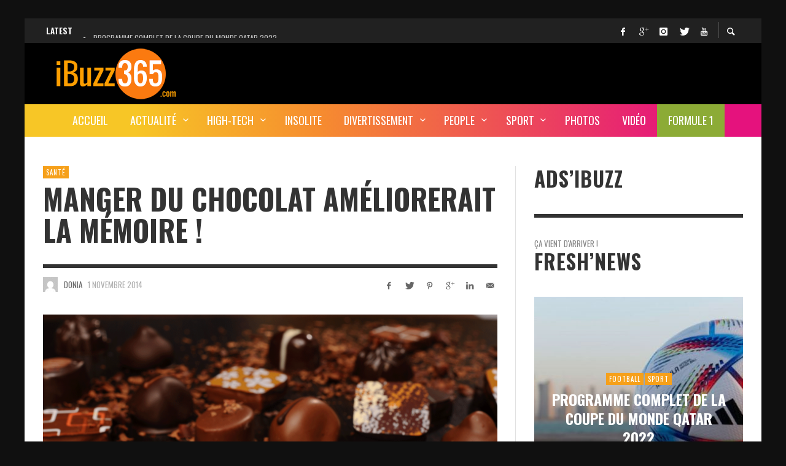

--- FILE ---
content_type: text/html; charset=UTF-8
request_url: https://www.ibuzz365.com/actualite/sante/7326-manger-du-chocolat-ameliorerait-la-memoire.html
body_size: 32965
content:
<!DOCTYPE html>
<html class="no-js"  itemscope itemtype="https://schema.org/Article"  lang="fr-FR">
	<head>
		<!-- Site Meta -->

<meta charset="UTF-8">

<link rel="pingback" href="https://www.ibuzz365.com/xmlrpc.php">

<meta name="viewport" content="width=device-width,initial-scale=1.0,user-scalable=yes">

<!-- End Site Meta -->		
		<meta name='robots' content='index, follow, max-image-preview:large, max-snippet:-1, max-video-preview:-1' />

<!-- Open Graph Meta Tags generated by MashShare 4.0.47 - https://mashshare.net -->
<meta property="og:type" content="article" /> 
<meta property="og:title" content="Manger du chocolat améliorerait la mémoire !" />
<meta property="og:description" content="Si l'on en croit les résultats d'une analyse effectuée par des chercheurs de l'université de Columbia, la molécule présente dans le cacao est capable de combattre le déclin de nos capacités cognitives, notamment la mémoire.    Voilà" />
<meta property="og:image" content="https://www.ibuzz365.com/wp-content/uploads/2014/11/Chocolat-2.gif" />
<meta property="og:url" content="https://www.ibuzz365.com/actualite/sante/7326-manger-du-chocolat-ameliorerait-la-memoire.html" />
<meta property="og:site_name" content="iBuzz365" />
<meta property="article:published_time" content="2014-11-01T10:42:14+02:00" />
<meta property="article:modified_time" content="2014-11-01T13:42:53+02:00" />
<meta property="og:updated_time" content="2014-11-01T13:42:53+02:00" />
<!-- Open Graph Meta Tags generated by MashShare 4.0.47 - https://www.mashshare.net -->
<!-- Twitter Card generated by MashShare 4.0.47 - https://www.mashshare.net -->
<meta property="og:image:width" content="1500" />
<meta property="og:image:height" content="1000" />
<meta name="twitter:card" content="summary_large_image">
<meta name="twitter:title" content="Manger du chocolat améliorerait la mémoire !">
<meta name="twitter:description" content="Si l'on en croit les résultats d'une analyse effectuée par des chercheurs de l'université de Columbia, la molécule présente dans le cacao est capable de combattre le déclin de nos capacités cognitives, notamment la mémoire.    Voilà">
<meta name="twitter:image" content="https://www.ibuzz365.com/wp-content/uploads/2014/11/Chocolat-2.gif">
<meta name="twitter:site" content="@iBuzz365">
<meta name="twitter:creator" content="@iBuzz365">
<!-- Twitter Card generated by MashShare 4.0.47 - https://www.mashshare.net -->


	<!-- This site is optimized with the Yoast SEO plugin v24.8 - https://yoast.com/wordpress/plugins/seo/ -->
	<title>Manger du chocolat améliorerait la mémoire ! - iBuzz365</title>
	<link rel="canonical" href="https://www.ibuzz365.com/actualite/sante/7326-manger-du-chocolat-ameliorerait-la-memoire.html" />
	<meta property="og:locale" content="fr_FR" />
	<meta property="og:type" content="article" />
	<meta property="og:title" content="Manger du chocolat améliorerait la mémoire ! - iBuzz365" />
	<meta property="og:description" content="Si l&rsquo;on en croit les résultats d&rsquo;une analyse effectuée par des chercheurs de l&rsquo;université de Columbia, la molécule présente dans le cacao est capable de combattre le déclin de nos capacités cognitives, notamment la mémoire. Voilà une vraie bonne raison de consommer du chocolat! Les amateurs seront sûrement ravis d&rsquo;apprendre qu&rsquo;il est très bon pour ..." />
	<meta property="og:url" content="https://www.ibuzz365.com/actualite/sante/7326-manger-du-chocolat-ameliorerait-la-memoire.html" />
	<meta property="og:site_name" content="iBuzz365" />
	<meta property="article:publisher" content="https://www.facebook.com/iBuzz365/" />
	<meta property="article:published_time" content="2014-11-01T09:42:14+00:00" />
	<meta property="article:modified_time" content="2014-11-01T12:42:53+00:00" />
	<meta property="og:image" content="https://www.ibuzz365.com/wp-content/uploads/2014/11/Chocolat-2.gif" />
	<meta property="og:image:width" content="1500" />
	<meta property="og:image:height" content="1000" />
	<meta property="og:image:type" content="image/gif" />
	<meta name="author" content="Donia" />
	<meta name="twitter:card" content="summary_large_image" />
	<meta name="twitter:creator" content="@iBuzz365" />
	<meta name="twitter:site" content="@iBuzz365" />
	<meta name="twitter:label1" content="Écrit par" />
	<meta name="twitter:data1" content="Donia" />
	<meta name="twitter:label2" content="Durée de lecture estimée" />
	<meta name="twitter:data2" content="1 minute" />
	<script type="application/ld+json" class="yoast-schema-graph">{"@context":"https://schema.org","@graph":[{"@type":"WebPage","@id":"https://www.ibuzz365.com/actualite/sante/7326-manger-du-chocolat-ameliorerait-la-memoire.html","url":"https://www.ibuzz365.com/actualite/sante/7326-manger-du-chocolat-ameliorerait-la-memoire.html","name":"Manger du chocolat améliorerait la mémoire ! - iBuzz365","isPartOf":{"@id":"https://www.ibuzz365.com/#website"},"primaryImageOfPage":{"@id":"https://www.ibuzz365.com/actualite/sante/7326-manger-du-chocolat-ameliorerait-la-memoire.html#primaryimage"},"image":{"@id":"https://www.ibuzz365.com/actualite/sante/7326-manger-du-chocolat-ameliorerait-la-memoire.html#primaryimage"},"thumbnailUrl":"https://www.ibuzz365.com/wp-content/uploads/2014/11/Chocolat-2.gif","datePublished":"2014-11-01T09:42:14+00:00","dateModified":"2014-11-01T12:42:53+00:00","author":{"@id":"https://www.ibuzz365.com/#/schema/person/72ba4533dfacad4069ed5ba4fa156a57"},"breadcrumb":{"@id":"https://www.ibuzz365.com/actualite/sante/7326-manger-du-chocolat-ameliorerait-la-memoire.html#breadcrumb"},"inLanguage":"fr-FR","potentialAction":[{"@type":"ReadAction","target":["https://www.ibuzz365.com/actualite/sante/7326-manger-du-chocolat-ameliorerait-la-memoire.html"]}]},{"@type":"ImageObject","inLanguage":"fr-FR","@id":"https://www.ibuzz365.com/actualite/sante/7326-manger-du-chocolat-ameliorerait-la-memoire.html#primaryimage","url":"https://www.ibuzz365.com/wp-content/uploads/2014/11/Chocolat-2.gif","contentUrl":"https://www.ibuzz365.com/wp-content/uploads/2014/11/Chocolat-2.gif","width":1500,"height":1000,"caption":"Chocolat"},{"@type":"BreadcrumbList","@id":"https://www.ibuzz365.com/actualite/sante/7326-manger-du-chocolat-ameliorerait-la-memoire.html#breadcrumb","itemListElement":[{"@type":"ListItem","position":1,"name":"Home","item":"https://www.ibuzz365.com/"},{"@type":"ListItem","position":2,"name":"Manger du chocolat améliorerait la mémoire !"}]},{"@type":"WebSite","@id":"https://www.ibuzz365.com/#website","url":"https://www.ibuzz365.com/","name":"iBuzz365","description":"Actualité, Buzz, High-tech et les pépites du web","potentialAction":[{"@type":"SearchAction","target":{"@type":"EntryPoint","urlTemplate":"https://www.ibuzz365.com/?s={search_term_string}"},"query-input":{"@type":"PropertyValueSpecification","valueRequired":true,"valueName":"search_term_string"}}],"inLanguage":"fr-FR"},{"@type":"Person","@id":"https://www.ibuzz365.com/#/schema/person/72ba4533dfacad4069ed5ba4fa156a57","name":"Donia","image":{"@type":"ImageObject","inLanguage":"fr-FR","@id":"https://www.ibuzz365.com/#/schema/person/image/","url":"https://secure.gravatar.com/avatar/7ef21f44195ea5563092a5ec2c72f948949fd7a9721e9f1a23bbcb620d10d190?s=96&d=mm&r=g","contentUrl":"https://secure.gravatar.com/avatar/7ef21f44195ea5563092a5ec2c72f948949fd7a9721e9f1a23bbcb620d10d190?s=96&d=mm&r=g","caption":"Donia"},"sameAs":["https://www.ibuzz365.com","https://x.com/iBuzz365"],"url":"https://www.ibuzz365.com/author/donia"}]}</script>
	<!-- / Yoast SEO plugin. -->


<link rel='dns-prefetch' href='//fonts.googleapis.com' />
<link rel="alternate" type="application/rss+xml" title="iBuzz365 &raquo; Flux" href="https://www.ibuzz365.com/feed" />
<link rel="alternate" type="application/rss+xml" title="iBuzz365 &raquo; Flux des commentaires" href="https://www.ibuzz365.com/comments/feed" />
<script type="text/javascript" id="wpp-js" src="https://www.ibuzz365.com/wp-content/plugins/wordpress-popular-posts/assets/js/wpp.min.js?ver=7.3.0" data-sampling="0" data-sampling-rate="100" data-api-url="https://www.ibuzz365.com/wp-json/wordpress-popular-posts" data-post-id="7326" data-token="270dcf9dbc" data-lang="0" data-debug="0"></script>
<link rel="alternate" type="application/rss+xml" title="iBuzz365 &raquo; Manger du chocolat améliorerait la mémoire ! Flux des commentaires" href="https://www.ibuzz365.com/actualite/sante/7326-manger-du-chocolat-ameliorerait-la-memoire.html/feed" />
<link rel="alternate" title="oEmbed (JSON)" type="application/json+oembed" href="https://www.ibuzz365.com/wp-json/oembed/1.0/embed?url=https%3A%2F%2Fwww.ibuzz365.com%2Factualite%2Fsante%2F7326-manger-du-chocolat-ameliorerait-la-memoire.html" />
<link rel="alternate" title="oEmbed (XML)" type="text/xml+oembed" href="https://www.ibuzz365.com/wp-json/oembed/1.0/embed?url=https%3A%2F%2Fwww.ibuzz365.com%2Factualite%2Fsante%2F7326-manger-du-chocolat-ameliorerait-la-memoire.html&#038;format=xml" />
<link rel='stylesheet' id='wp-block-library-group-css' href='https://www.ibuzz365.com/wp-content/plugins/bwp-minify/min/?f=wp-includes/css/dist/block-library/style.min.css,wp-content/plugins/mashsharer/assets/css/mashsb.min.css,wp-content/plugins/mobiconnector/assets/css/mobiconnector-avatar-front.css,wp-content/plugins/post-views-counter/css/frontend.min.css,wp-content/plugins/wp-user-avatar/assets/css/frontend.min.css,wp-content/plugins/wp-user-avatar/assets/flatpickr/flatpickr.min.css,wp-content/plugins/wp-user-avatar/assets/select2/select2.min.css,wp-content/plugins/league-table/public/assets/css/general.css,wp-content/plugins/wordpress-popular-posts/assets/css/wpp.css,wp-content/themes/iBuzz365Presso/font-icons/social-icons/css/zocial.css' type='text/css' media='all' />

<style id='mashsb-styles-inline-css' type='text/css'>
.mashsb-count {color:#cccccc;}@media only screen and (min-width:568px){.mashsb-buttons a {min-width: 177px;}}
/*# sourceURL=mashsb-styles-inline-css */
</style>
<link rel='stylesheet' id='dashicons-css' href='https://www.ibuzz365.com/wp-includes/css/dashicons.min.css?ver=6.9' type='text/css' media='all' />
<link rel='stylesheet' id='entypo-icon-group-css' href='https://www.ibuzz365.com/wp-content/plugins/bwp-minify/min/?f=wp-content/themes/iBuzz365Presso/font-icons/entypo/css/entypo.css,wp-content/themes/iBuzz365Presso/js/slick/slick.css,wp-content/themes/iBuzz365Presso/js/slick/slick-theme.css,wp-content/themes/iBuzz365Presso/style.css,wp-content/plugins/tablepress/css/default.min.css,wp-content/plugins/convertplug/modules/slide_in/././admin/assets/css/perfect-scrollbar.min.css,wp-content/plugins/convertplug/modules/info_bar/assets/css/info_bar.min.css,wp-content/plugins/wpmu-dev-facebook/css/wdfb.css' type='text/css' media='all' />
<style id='presso-css-theme-inline-css' type='text/css'>

		/* Color */
		.vw-hamburger-icon, .vw-hamburger-icon::before, .vw-hamburger-icon::after {
			background-color: #191919;
		}

		.vw-menu-main .main-menu-link span:before {
			background-color: #ffffff;
		}



		/* Header Font Family */

		.vw-title-area__post-meta,
		.vw-header-font-family,
		.vw-about-author__tagline,
		#wp-calendar thead,
		#wp-calendar tfoot,
		.vw-menu-main .sub-menu-link > span,
		.vw-menu-top,
		.vw-post-box__meta,
		.vw-pagination,
		.vw-page-links,
		.vw-categories,
		.vw-post-meta,
		.vw-category-list__count,
		nav.woocommerce-pagination {
			font-family: Oswald;
		}

		
		.button, input[type="button"], input[type="reset"], input[type="submit"], .vw-button,
		.woocommerce a.button, .woocommerce button.button, .woocommerce input.button, .woocommerce #respond input#submit,
		.woocommerce-page a.button, .woocommerce-page button.button, .woocommerce-page input.button, .woocommerce-page #respond input#submit,
		.widget_tag_cloud a,
		.vw-tagline,
		.vw-review__item-title,
		.vw-review__total,
		.vw-super-title,
		.vw-social-counter__count,
		.vw-tab-title,
		.wc-tabs {
			font-family: Oswald;
			font-weight: 700;
						font-style: ;
						letter-spacing: 0px;
			text-transform: uppercase;
		}


		/* Font size */
		@media (min-width: 992px) {
			.vw-about-author__name,
			.vw-related-posts__title,
			.vw-our-picks-posts__title,
			.vw-post-comments-title,
			.vw-comments-title {
		        font-size: 36px;
		    }
		}



		/* Border */
		hr,
		.widget + .widget,
		.vw-main-post:not(:last-child), .vw-about-author:not(:last-child), .vw-related-posts:not(:last-child), .vw-our-picks-posts:not(:last-child), .vw-post-navigation:not(:last-child), .vw-comments-area:not(:last-child), .vw-post-footer-section-custom:not(:last-child) {
			border-color: #333;
			border-width: 6px;

					}

		.vw-pagination,
		.vwspc-section-post-box:not(:first-child) .vwspc-section-content > :first-child, .vwspc-section-post-box-sidebar:not(:first-child) .vwspc-section-content > :first-child, .vwspc-section-2-sidebars-section .widget:first-child, .vwspc-section-3-sidebars-section .widget:first-child, .vwspc-section-custom-section:not(:first-child) .vwspc-section-content > :first-child, .vwspc-section:not(:first-child) .vwspc-section-sidebar .widget:first-child {
			border-color: #333;
			border-width: 6px;

					}

		/* Mobile Logo */
		@media (max-width: 767px) {
			div.vw-header__logo {
				padding-top: 10px;
				padding-bottom: 10px;
				padding-left: 0;
				padding-right: 0;
			}
		}

		/* Accent */

		.vw-post-content > p > a {
		  color: #f6a01a;
		}

		/* Accent - Auto generated */
		.vw-footer-sidebar .widget-title, .vw-menu-mobile .menu-link:hover, .vw-404-box__hero-title, .vw-accordion .ui-state-hover span, .vw-404-text {
  color: #f6a01a; }

.vw-post-content th, .vw-comment__content th, .no-touch button:hover, .no-touch input[type="button"]:hover, .no-touch input[type="reset"]:hover, .no-touch input[type="submit"]:hover, .no-touch .woocommerce a.button:hover, .no-touch .woocommerce button.button:hover, .no-touch .woocommerce input.button:hover, .no-touch .woocommerce #respond input#submit:hover, .no-touch .woocommerce-page a.button:hover, .no-touch .woocommerce-page button.button:hover, .no-touch .woocommerce-page input.button:hover, .no-touch .woocommerce-page #respond input#submit:hover, .no-touch .vw-button:hover, .vw-button--accent, .no-touch .vw-button--outline.vw-button:hover, .vw-top-bar .vw-social-icon:hover, .vw-title-area__nav-button:hover, .vw-menu-top .menu-item:hover, .vw-menu-main .menu-item:hover, .vw-menu-top .main-menu-link:hover, .vw-menu-main .main-menu-link:hover, .vw-pagination__links .page-numbers.current, .vw-post-box--block-d .vw-post-views, .vw-post-box--slide-1:hover .vw-post-box__read-more, .vw-categories a, .vw-page-links > span:not(:first-child), .vw-scroll-to-top, .vw-content-slider .slick-prev, .vw-content-slider .slick-next, .vw-dropcap-circle, .vw-dropcap-box, .vw-review--points .vw-review__item-score-bar, .vw-review--percentage .vw-review__item-score-bar, .vw-review-summary, .sk-folding-cube .sk-cube:before, #wp-calendar tbody td:hover, .widget_product_tag_cloud .tagcloud a:hover, .widget_tag_cloud .tagcloud a:hover, .vw-category-list__count, .widget #sb_instagram .sbi_follow_btn a {
  background-color: #f6a01a; }
.vw-footer-sidebar .widget-title, .vw-menu-mobile .menu-link:hover, .vw-404-box__hero-title, .vw-accordion .ui-state-hover span, .vw-404-text {
		color: #f6a01a; }

		.vw-post-content th, .vw-comment__content th, .no-touch button:hover, .no-touch input[type="button"]:hover, .no-touch input[type="reset"]:hover, .no-touch input[type="submit"]:hover, .no-touch .woocommerce a.button:hover, .no-touch .woocommerce button.button:hover, .no-touch .woocommerce input.button:hover, .no-touch .woocommerce #respond input#submit:hover, .no-touch .woocommerce-page a.button:hover, .no-touch .woocommerce-page button.button:hover, .no-touch .woocommerce-page input.button:hover, .no-touch .woocommerce-page #respond input#submit:hover, .no-touch .vw-button:hover, .vw-button--accent, .no-touch .vw-button--outline.vw-button:hover, .vw-top-bar .vw-social-icon:hover, .vw-title-area__nav-button:hover, .vw-menu-top .menu-item:hover, .vw-menu-main .menu-item:hover, .vw-menu-top .main-menu-link:hover, .vw-menu-main .main-menu-link:hover, .vw-pagination__links .page-numbers.current, .vw-post-box--block-d .vw-post-views, .vw-post-box--slide-1:hover .vw-post-box__read-more, .vw-categories a, .vw-page-links > span:not(:first-child), .vw-scroll-to-top, .vw-content-slider .slick-prev, .vw-content-slider .slick-next, .vw-dropcap-circle, .vw-dropcap-box, .vw-review--points .vw-review__item-score-bar, .vw-review--percentage .vw-review__item-score-bar, .vw-review-summary, .sk-folding-cube .sk-cube:before, #wp-calendar tbody td:hover, .widget_product_tag_cloud .tagcloud a:hover, .widget_tag_cloud .tagcloud a:hover, .vw-category-list__count, .widget #sb_instagram .sbi_follow_btn a {
		background-color: #f6a01a; }

		
		
.hamburger-inner, .hamburger-inner::before, .hamburger-inner::after{background-color:#FFFFFF;}
.adsinSingle{margin-top: -10px; margin-bottom: 20px;}
.vw-ticker a{display:inline;}

.vw-menu-main {background: linear-gradient(90deg,#f7c626 15%,#f68c2f 40%,#e5127d 90%) !important;}
li#menu-item-15122{background:#8cab36 ; color:#FFF;}
/*# sourceURL=presso-css-theme-inline-css */
</style>
<link rel='stylesheet' id='redux-google-fonts-presso_options-css' href='https://fonts.googleapis.com/css?family=Oswald%3A300%2C400%2C700%7COpen+Sans%3A300%2C400%2C600%2C700%2C800%2C300italic%2C400italic%2C600italic%2C700italic%2C800italic&#038;ver=1743533028' type='text/css' media='all' />
<script type="text/javascript" id="jquery-core-js-extra">
/* <![CDATA[ */
var slide_in = {"demo_dir":"https://www.ibuzz365.com/wp-content/plugins/convertplug/modules/slide_in/assets/demos"};
var smile_ajax = {"url":"https://www.ibuzz365.com/wp-admin/admin-ajax.php"};
//# sourceURL=jquery-core-js-extra
/* ]]> */
</script>
<script type="text/javascript" src="https://www.ibuzz365.com/wp-includes/js/jquery/jquery.min.js?ver=3.7.1" id="jquery-core-js"></script>
<script type="text/javascript" src="https://www.ibuzz365.com/wp-includes/js/jquery/jquery-migrate.min.js?ver=3.4.1" id="jquery-migrate-js"></script>
<script type="text/javascript" id="clicktrack-adrotate-js-extra">
/* <![CDATA[ */
var click_object = {"ajax_url":"https://www.ibuzz365.com/wp-admin/admin-ajax.php"};
//# sourceURL=clicktrack-adrotate-js-extra
/* ]]> */
</script>
<script type="text/javascript" id="mashsb-js-extra">
/* <![CDATA[ */
var mashsb = {"shares":"35","round_shares":"1","animate_shares":"0","dynamic_buttons":"0","share_url":"https://www.ibuzz365.com/actualite/sante/7326-manger-du-chocolat-ameliorerait-la-memoire.html","title":"Manger+du+chocolat+am%C3%A9liorerait+la+m%C3%A9moire+%21","image":"https://www.ibuzz365.com/wp-content/uploads/2014/11/Chocolat-2.gif","desc":"Si l'on en croit les r\u00e9sultats d'une analyse effectu\u00e9e par des chercheurs de l'universit\u00e9 de Columbia, la mol\u00e9cule pr\u00e9sente dans le cacao est capable de combattre le d\u00e9clin de nos capacit\u00e9s cognitives, notamment la m\u00e9moire.\r\n\r\nVoil\u00e0 \u2026","hashtag":"iBuzz365","subscribe":"content","subscribe_url":"","activestatus":"1","singular":"1","twitter_popup":"1","refresh":"0","nonce":"524db7088e","postid":"7326","servertime":"1768945449","ajaxurl":"https://www.ibuzz365.com/wp-admin/admin-ajax.php"};
//# sourceURL=mashsb-js-extra
/* ]]> */
</script>
<script type='text/javascript' src='https://www.ibuzz365.com/wp-content/plugins/bwp-minify/min/?f=wp-content/plugins/adrotate/library/jquery.adrotate.clicktracker.js,wp-content/plugins/mashsharer/assets/js/mashsb.min.js,wp-content/plugins/wp-user-avatar/assets/flatpickr/flatpickr.min.js,wp-content/plugins/wp-user-avatar/assets/select2/select2.min.js'></script>
<link rel="https://api.w.org/" href="https://www.ibuzz365.com/wp-json/" /><link rel="alternate" title="JSON" type="application/json" href="https://www.ibuzz365.com/wp-json/wp/v2/posts/7326" /><link rel="EditURI" type="application/rsd+xml" title="RSD" href="https://www.ibuzz365.com/xmlrpc.php?rsd" />
<meta name="generator" content="WordPress 6.9" />
<link rel='shortlink' href='https://www.ibuzz365.com/?p=7326' />

<!-- This site is using AdRotate v5.9.1.1 to display their advertisements - https://ajdg.solutions/ -->
<!-- AdRotate CSS -->
<style type="text/css" media="screen">
	.g { margin:0px; padding:0px; overflow:hidden; line-height:1; zoom:1; }
	.g img { height:auto; }
	.g-col { position:relative; float:left; }
	.g-col:first-child { margin-left: 0; }
	.g-col:last-child { margin-right: 0; }
	.g-1 { margin:1px;  }
	.g-2 { margin:1px 1px 1px 1px; }
	.g-3 { margin:1px;  }
	.g-4 { margin:1px;  }
	@media only screen and (max-width: 480px) {
		.g-col, .g-dyn, .g-single { width:100%; margin-left:0; margin-right:0; }
	}
</style>
<!-- /AdRotate CSS -->

<link href="https://fonts.googleapis.com/css?family=Open+Sans&#038;subset=cyrillic,cyrillic-ext,greek,greek-ext,latin-ext,vietnamese" rel="stylesheet">            <style id="wpp-loading-animation-styles">@-webkit-keyframes bgslide{from{background-position-x:0}to{background-position-x:-200%}}@keyframes bgslide{from{background-position-x:0}to{background-position-x:-200%}}.wpp-widget-block-placeholder,.wpp-shortcode-placeholder{margin:0 auto;width:60px;height:3px;background:#dd3737;background:linear-gradient(90deg,#dd3737 0%,#571313 10%,#dd3737 100%);background-size:200% auto;border-radius:3px;-webkit-animation:bgslide 1s infinite linear;animation:bgslide 1s infinite linear}</style>
            <script type="text/javascript">var _wdfb_ajaxurl="https://www.ibuzz365.com/wp-admin/admin-ajax.php";var _wdfb_root_url="https://www.ibuzz365.com/wp-content/plugins/wpmu-dev-facebook";</script><meta property='fb:app_id' content='451046724995131' />
<meta property='og:type' content='article' />
<meta property='og:title' content='Manger du chocolat améliorerait la mémoire !' />
<meta property='og:url' content='https://www.ibuzz365.com/actualite/sante/7326-manger-du-chocolat-ameliorerait-la-memoire.html' />
<meta property='og:site_name' content='iBuzz365' />
<meta property='og:description' content='Si l&#039;on en croit les résultats d&#039;une analyse effectuée par des chercheurs de l&#039;université de Columbia, la molécule présente dans le cacao est capable de combattre le déclin de nos capacités cognitives, notamment la mémoire.    Voilà...' />
<meta property='og:image' content='https://www.ibuzz365.com/wp-content/uploads/2014/11/Chocolat-2-150x150.gif' />
		<!-- Facebook Integration -->

		<meta property="og:site_name" content="iBuzz365">

					<meta property="og:title" content="Manger du chocolat améliorerait la mémoire !">
			<meta property="og:description" content="Si l&rsquo;on en croit les résultats d&rsquo;une analyse effectuée par des chercheurs de l&rsquo;université de Columbia, la molécule présente dans le cacao est capable de combattre le déclin de nos capacités cognitives, notamment la mémoire. Voilà une vraie bonne raison de consommer du chocolat! Les amateurs seront sûrement ravis d&rsquo;apprendre qu&rsquo;il est très bon pour ...">
			<meta property="og:url" content="https://www.ibuzz365.com/actualite/sante/7326-manger-du-chocolat-ameliorerait-la-memoire.html"/>
						<meta property="og:image" content="https://www.ibuzz365.com/wp-content/uploads/2014/11/Chocolat-2.gif" />
						
		
		<!-- End Facebook Integration -->
		<link rel="icon" href="https://www.ibuzz365.com/wp-content/uploads/2017/03/cropped-iBuzz365-FB-32x32.jpg" sizes="32x32" />
<link rel="icon" href="https://www.ibuzz365.com/wp-content/uploads/2017/03/cropped-iBuzz365-FB-192x192.jpg" sizes="192x192" />
<link rel="apple-touch-icon" href="https://www.ibuzz365.com/wp-content/uploads/2017/03/cropped-iBuzz365-FB-180x180.jpg" />
<meta name="msapplication-TileImage" content="https://www.ibuzz365.com/wp-content/uploads/2017/03/cropped-iBuzz365-FB-270x270.jpg" />
		<style id="vw-custom-font" type="text/css">
						
					</style>
		<style type="text/css" title="dynamic-css" class="options-output">body{background-color:#101010;}.vw-content-area{background-color:#ffffff;}h1, h2, h3, h4, h5, h6, .vw-header-font,#wp-calendar caption,.vw-accordion-header-text,.vw-review-item-title,.vw-previous-link-page, .vw-next-link-page,.vw-quote,blockquote,.vw-comment__author,.widget_shopping_cart_content .mini_cart_item a:nth-child(2){font-family:Oswald;text-transform:uppercase;letter-spacing:0px;font-weight:700;font-style:normal;color:#333;}h1{font-size:36px;}h2{font-size:30px;}h3{font-size:24px;}h4{font-size:18px;}h5{font-size:14px;}h6{font-size:12px;}body,cite,.vw-quote-cite{font-family:"Open Sans",'Arial Black', Gadget, sans-serif;font-weight:400;font-style:normal;color:#666;font-size:14px;}.vw-top-bar{font-family:Oswald,Arial, Helvetica, sans-serif;letter-spacing:0px;font-weight:400;font-style:normal;font-size:13px;}.widget-title{font-family:Oswald,Arial, Helvetica, sans-serif;letter-spacing:1px;font-weight:700;font-style:normal;color:#333;font-size:33px;}.vwspc-section-title{font-family:Oswald,Arial, Helvetica, sans-serif;letter-spacing:1px;font-weight:700;font-style:normal;color:#333;font-size:33px;}.vw-super-title{font-size:13px;}.vw-post-box .vw-post-box__meta{font-size:11px;}.vw-categories{font-size:11px;}.vw-header__logo{padding-top:5px;padding-right:30px;padding-bottom:5px;padding-left:15px;}.vw-site-header__floating{padding-top:11px;padding-bottom:11px;}.vw-header{background:#000000;}.vw-header,.vw-header .vw-instant-search i{color:#191919;}.vw-top-bar{background:#212121;}.vw-top-bar{color:#ffffff;}.vw-menu-main .main-menu-link{font-family:Oswald,Arial, Helvetica, sans-serif;text-transform:uppercase;letter-spacing:0px;font-weight:400;font-style:normal;font-size:18px;}.vw-menu-main{background:#e5127d;}.vw-menu-main .main-menu-link{color:#ffffff;}.vw-menu-main .sub-menu-link{color:#0a0a0a;}.vw-menu-main .sub-menu-wrapper{background:#eeeeee;}.vw-footer{background-color:#191919;}.vw-footer h1,.vw-footer h2,.vw-footer h3,.vw-footer h4,.vw-footer h5,.vw-footer h6{color:#ffffff;}.vw-footer .widget-title{color:#ffffff;}.vw-footer{color:#9a9a9a;}.vw-bottom-bar{background:#111111;}.vw-bottom-bar{color:#f7f7f7;}</style><!-- Facebook Pixel Code -->
<script>
!function(f,b,e,v,n,t,s){if(f.fbq)return;n=f.fbq=function(){n.callMethod?
n.callMethod.apply(n,arguments):n.queue.push(arguments)};if(!f._fbq)f._fbq=n;
n.push=n;n.loaded=!0;n.version='2.0';n.queue=[];t=b.createElement(e);t.async=!0;
t.src=v;s=b.getElementsByTagName(e)[0];s.parentNode.insertBefore(t,s)}(window,
document,'script','https://connect.facebook.net/en_US/fbevents.js');
fbq('init', '125726364480600'); // Insert your pixel ID here.
fbq('track', 'PageView');
</script>
<noscript><img height="1" width="1" style="display:none"
src="https://www.facebook.com/tr?id=125726364480600&ev=PageView&noscript=1"
/></noscript>
<!-- DO NOT MODIFY -->
<!-- End Facebook Pixel Code -->
<script async src="//pagead2.googlesyndication.com/pagead/js/adsbygoogle.js"></script>
<script>
  (adsbygoogle = window.adsbygoogle || []).push({
    google_ad_client: "ca-pub-8496510404538394",
    enable_page_level_ads: true
  });
</script>


<!-- Google Tag Manager -->
<script>(function(w,d,s,l,i){w[l]=w[l]||[];w[l].push({'gtm.start':
new Date().getTime(),event:'gtm.js'});var f=d.getElementsByTagName(s)[0],
j=d.createElement(s),dl=l!='dataLayer'?'&l='+l:'';j.async=true;j.src=
'https://www.googletagmanager.com/gtm.js?id='+i+dl;f.parentNode.insertBefore(j,f);
})(window,document,'script','dataLayer','GTM-MHRW37K');</script>
<!-- End Google Tag Manager -->
	</head>
	<body id="site-top" class="wp-singular post-template-default single single-post postid-7326 single-format-standard wp-theme-iBuzz365Presso vw-site--boxed vw-post-layout- vw-enable-sticky-menu vw-enable-sticky-sidebar">
<!-- Google Tag Manager (noscript) -->
<noscript><iframe src="https://www.googletagmanager.com/ns.html?id=GTM-MHRW37K"
height="0" width="0" style="display:none;visibility:hidden"></iframe></noscript>
<!-- End Google Tag Manager (noscript) -->

		<div class="vw-site">
			<div class="vw-header-area">
				<!-- Top Bar: Post Ticker / Site Social Networks -->
<div class="vw-top-bar vw-top-bar--ticker-social">

	<div class="container">
		<div class="vw-bar">

			
			<div class="vw-bar__placeholder vw-bar__placeholder--left">
				
<div class="vw-ticker vw-fixed-bar">
	<div class="vw-ticker__label">Latest</div>
	<div class="vw-ticker__list">
		<ul class="">
							<li><a href="https://www.ibuzz365.com/sport/16910-programme-complet-coupe-du-monde-qatar-2022.html" rel="bookmark">Programme complet de la Coupe du Monde Qatar 2022</a></li>
							<li><a href="https://www.ibuzz365.com/medias-sociaux/16900-facebook-instagram-et-whatsapp-hors-service-est-ce-une-cyber-attaque.html" rel="bookmark">Facebook, Instagram et WhatsApp hors service! Est-ce une cyber-attaque?</a></li>
							<li><a href="https://www.ibuzz365.com/insolite/16894-une-video-4k-montre-la-planete-mars-en-ultra-haute-definition.html" rel="bookmark">Une vidéo 4K montre la planète Mars en ultra-haute définition</a></li>
							<li><a href="https://www.ibuzz365.com/high-tech/16837-lancement-du-premier-vol-habite-de-spacex.html" rel="bookmark">Lancement du premier vol habité de SpaceX</a></li>
							<li><a href="https://www.ibuzz365.com/actualite/16829-deces-de-lex-president-zine-el-abidine-ben-ali-sera-t-il-enterre-en-tunisie.html" rel="bookmark">Décès de l&rsquo;ex-président Zine El Abidine Ben Ali, sera-t-il enterré en Tunisie?</a></li>
					</ul>
	</div>
</div>

			</div>
			
			<div class="vw-bar__placeholder vw-bar__placeholder--right">
				<span class="vw-site-social-links vw-social-icons">		<a class="vw-social-icon vw-icon-social-facebook vw-social-icon--medium" rel="author" href="https://www.facebook.com/iBuzz365/" title="Facebook" target="_blank">
			<i class="vw-icon icon-social-facebook"></i>
			<span class="vw-social-icon__label">Facebook</span>
		</a>
				<a class="vw-social-icon vw-icon-social-gplus vw-social-icon--medium" rel="author" href="https://play.google.com/store/apps/details?id=com.ibuzz365.app" title="Google+" target="_blank">
			<i class="vw-icon icon-social-gplus"></i>
			<span class="vw-social-icon__label">Google+</span>
		</a>
				<a class="vw-social-icon vw-icon-social-instagram vw-social-icon--medium" rel="author" href="https://www.instagram.com/ibuzz365/" title="Instagram" target="_blank">
			<i class="vw-icon icon-social-instagram"></i>
			<span class="vw-social-icon__label">Instagram</span>
		</a>
				<a class="vw-social-icon vw-icon-social-twitter vw-social-icon--medium" rel="author" href="https://twitter.com/iBuzz365" title="Twitter" target="_blank">
			<i class="vw-icon icon-social-twitter"></i>
			<span class="vw-social-icon__label">Twitter</span>
		</a>
				<a class="vw-social-icon vw-icon-social-youtube vw-social-icon--medium" rel="author" href="https://www.youtube.com/channel/UCjw-m7_bA18s9SAO8ORePPA" title="Youtube" target="_blank">
			<i class="vw-icon icon-social-youtube"></i>
			<span class="vw-social-icon__label">Youtube</span>
		</a>
		</span>
							<div class="vw-instant-search">
				<a class="vw-instant-search__button" href="https://www.ibuzz365.com/search"><i class="vw-icon icon-entypo-search"></i></a>
			</div>
					</div>

		</div>
	</div>

</div>
<!-- End Top Bar -->
				<!-- Site Header : Left Aligned Logo -->
<header class="vw-header vw-header--left"  itemscope itemtype="https://schema.org/WPHeader" >
	
		<div class="vw-header__inner">

			<div class="vw-header__main-container vw-bar container">

				<div class="vw-header__logo vw-bar__placeholder vw-bar__placeholder--left">
					
					
<!-- Logo -->
<div class="vw-logo"  itemscope itemtype="https://schema.org/Organization" >
	
	<a class="vw-logo__link" href="https://www.ibuzz365.com/"  itemprop="url" >

									<img class="vw-logo__mobile_image" src="https://www.ibuzz365.com/wp-content/uploads/2017/02/iBuzz365Classique.png" srcset="https://www.ibuzz365.com/wp-content/uploads/2017/02/ibuzz365RETINA.png 2x" width="240" height="90" alt="iBuzz365"  itemprop="mobile_logo" >
			
			<img class="vw-logo__image" src="https://www.ibuzz365.com/wp-content/uploads/2017/02/iBuzz365Classique.png" srcset="https://www.ibuzz365.com/wp-content/uploads/2017/02/ibuzz365RETINA.png 2x" width="240" height="90" alt="iBuzz365"  itemprop="logo" >

		
		
	</a>

</div>
<!-- End Logo -->
					<div class="vw-mobile-nav-button">
	<button class="hamburger hamburger--spin" type="button">
		<span class="hamburger-box">
			<span class="hamburger-inner"></span>
		</span>
	</button>
</div>					
				</div>


								<div class="vw-header__ads vw-bar__placeholder vw-bar__placeholder--right"><script async src="https://pagead2.googlesyndication.com/pagead/js/adsbygoogle.js?client=ca-pub-8496510404538394"
     crossorigin="anonymous"></script>
<!-- iBuzz365 728x90 -->
<ins class="adsbygoogle"
     style="display:inline-block;width:728px;height:90px"
     data-ad-client="ca-pub-8496510404538394"
     data-ad-slot="1746692266"></ins>
<script>
     (adsbygoogle = window.adsbygoogle || []).push({});
</script></div>
				
			</div>

			<div class="vw-header__main-menu vw-sticky-menu">
				<!-- Main Menu -->
<nav class="vw-menu-main"  itemscope itemtype="https://schema.org/SiteNavigationElement" >

	<ul id="menu-homemenuv2" class="vw-menu vw-menu-type-mega"><li id="menu-item-13518" class="menu-item menu-item-type-post_type menu-item-object-page menu-item-home menu-item-13518 menu-item-depth-0 main-menu-item vw-mega-item vw-mega-item--default"><a href="https://www.ibuzz365.com/" class=" menu-link main-menu-link"><span>Accueil</span></a></li>
<li id="menu-item-13426" class="menu-item menu-item-type-taxonomy menu-item-object-category current-post-ancestor menu-item-has-children menu-item-13426 menu-item-depth-0 main-menu-item vw-mega-item vw-mega-item--latest"><a href="https://www.ibuzz365.com/cat/actualite" class=" menu-link main-menu-link"><span>Actualité</span></a><div class="sub-menu-wrapper">
<ul class="sub-menu">
	<li id="menu-item-13425" class="menu-item menu-item-type-taxonomy menu-item-object-category menu-item-13425 menu-item-depth-1 sub-menu-item"><a href="https://www.ibuzz365.com/cat/societe" class=" menu-link sub-menu-link"><span>Société</span></a></li>
	<li id="menu-item-13423" class="menu-item menu-item-type-taxonomy menu-item-object-category menu-item-13423 menu-item-depth-1 sub-menu-item"><a href="https://www.ibuzz365.com/cat/actualite/politique" class=" menu-link sub-menu-link"><span>Politique</span></a></li>
	<li id="menu-item-13424" class="menu-item menu-item-type-taxonomy menu-item-object-category current-post-ancestor current-menu-parent current-post-parent menu-item-13424 menu-item-depth-1 sub-menu-item"><a href="https://www.ibuzz365.com/cat/actualite/sante" class=" menu-link sub-menu-link"><span>Santé</span></a></li>
	<li id="menu-item-13421" class="menu-item menu-item-type-taxonomy menu-item-object-category menu-item-13421 menu-item-depth-1 sub-menu-item"><a href="https://www.ibuzz365.com/cat/actualite/business" class=" menu-link sub-menu-link"><span>Business</span></a></li>
	<li id="menu-item-13422" class="menu-item menu-item-type-taxonomy menu-item-object-category menu-item-13422 menu-item-depth-1 sub-menu-item"><a href="https://www.ibuzz365.com/cat/actualite/communique-de-presse" class=" menu-link sub-menu-link"><span>Communiqué de presse</span></a></li>
</ul>
<div class="vw-mega-menu-area vw-mega-menu-area--post">
	
<div class="vw-loop vw-loop--block-h vw-loop--block-h-3 vw-loop--border-bottom">

	<div class="vw-flex-grid vw-flex-grid--sm-3 vw-flex-grid--medium-gap vw-flex-grid---no-grow">

		
			<div class="vw-flex-grid__item" data-slugs="actualite politique">
				<div class="vw-post-box vw-post-box--block-h vw-inview post-16829 post type-post status-publish format-standard has-post-thumbnail hentry category-actualite category-politique tag-arabie-saoudite tag-deces tag-mort tag-nesrine-ben-ali tag-tunisie tag-zine-el-abidine-ben-ali"  itemscope itemtype="https://schema.org/Article" >

	<div class="vw-post-box__inner">

		
		<div class="vw-post-box__thumbnail-wrapper">

			<div class="vw-post-box__thumbnail" >
				<img width="335" height="186" src="https://www.ibuzz365.com/wp-content/uploads/2019/09/Zine-El-Abidine-Ben-Ali-335x186.jpg" class="attachment-presso_thumbnail_medium size-presso_thumbnail_medium wp-post-image" alt="Décès de l&#039;ex-président tunisien Zine El Abidine Ben Ali" decoding="async" fetchpriority="high" srcset="https://www.ibuzz365.com/wp-content/uploads/2019/09/Zine-El-Abidine-Ben-Ali-335x186.jpg 335w, https://www.ibuzz365.com/wp-content/uploads/2019/09/Zine-El-Abidine-Ben-Ali-150x83.jpg 150w, https://www.ibuzz365.com/wp-content/uploads/2019/09/Zine-El-Abidine-Ben-Ali-225x125.jpg 225w" sizes="(max-width: 335px) 100vw, 335px" itemprop="image" />			</div>
			
			<div class="vw-post-box__overlay">
	<div class="vw-post-box__overlay-icons">
				<a class="vw-post-box__zoom" href="https://www.ibuzz365.com/wp-content/uploads/2019/09/Zine-El-Abidine-Ben-Ali.jpg" title="Décès de l&rsquo;ex-président Zine El Abidine Ben Ali, sera-t-il enterré en Tunisie?"><i class="vw-icon icon-entypo-search"></i></a>
		<a class="vw-post-box__view" href="https://www.ibuzz365.com/actualite/16829-deces-de-lex-president-zine-el-abidine-ben-ali-sera-t-il-enterre-en-tunisie.html"><i class="vw-icon icon-entypo-link"></i></a>
	</div>
</div>
		</div>
		
		
		<div class="vw-post-box__content">

			<h5 class="vw-post-box__title"  itemprop="headline" >
				<a class="vw-post-box__link" href="https://www.ibuzz365.com/actualite/16829-deces-de-lex-president-zine-el-abidine-ben-ali-sera-t-il-enterre-en-tunisie.html"  itemprop="url"  rel="bookmark">
					Décès de l&rsquo;ex-président Zine El Abidine Ben Ali, sera-t-il enterré en Tunisie?				</a>
			</h5>

			<div class="vw-post-box__meta">
						<span class="vw-post-author"  itemprop="author" >

			<a class="vw-avatar" href="https://www.ibuzz365.com/author/enzo" title="Posts by Enzo"><img src="https://secure.gravatar.com/avatar/99c3e333c02be666690a2827140e3470651883246da76642121cfeb94525a38a?s=16&#038;d=mm&#038;r=g" alt="Enzo" class="avatar avatar-16 mobiconnector-avatar mobiconnector-avatar-16 photo avatar-default" /></a>
			<a class="vw-post-author__name" href="https://www.ibuzz365.com/author/enzo" title="Posts by %s Enzo" rel="author"  itemprop="name" >Enzo</a>

		</span>
						<a href="https://www.ibuzz365.com/actualite/16829-deces-de-lex-president-zine-el-abidine-ben-ali-sera-t-il-enterre-en-tunisie.html" class="vw-post-date updated" title="Permalink to Décès de l&rsquo;ex-président Zine El Abidine Ben Ali, sera-t-il enterré en Tunisie?" rel="bookmark"><time  itemprop="datePublished"  datetime="2019-09-20T05:54:48+02:00">20 septembre 2019</time></a>			</div>
		</div>
	</div>

	<meta itemprop="datePublished" content="2019-09-20T05:54:48+02:00"/><meta itemprop="dateModified" content="2019-09-20T05:56:20+02:00"/><meta itemprop="author" content="Enzo"/><meta itemprop="interactionCount" content="UserComments:0"/>		<div itemprop="publisher" itemscope itemtype="https://schema.org/Organization">
									<div itemprop="logo" itemscope itemtype="https://schema.org/ImageObject">
				<meta itemprop="url" content="https://www.ibuzz365.com/wp-content/uploads/2017/02/iBuzz365Classique.png">
				<meta itemprop="width" content="240">
				<meta itemprop="height" content="90">
			</div>
						<meta itemprop="name" content="iBuzz365">
		</div>
			
</div>			</div>

		
			<div class="vw-flex-grid__item" data-slugs="actualite politique">
				<div class="vw-post-box vw-post-box--block-h vw-inview post-16449 post type-post status-publish format-standard has-post-thumbnail hentry category-actualite category-politique tag-arabie-saoudite tag-assassinat tag-donald-trump tag-etats-unis tag-jamal-khashoggi tag-mike-pompeo tag-mohammed-ben-salmane tag-turquie"  itemscope itemtype="https://schema.org/Article" >

	<div class="vw-post-box__inner">

		
		<div class="vw-post-box__thumbnail-wrapper">

			<div class="vw-post-box__thumbnail" >
				<img width="335" height="186" src="https://www.ibuzz365.com/wp-content/uploads/2018/10/Jamal-Khashoggi-335x186.jpg" class="attachment-presso_thumbnail_medium size-presso_thumbnail_medium wp-post-image" alt="L&#039;Arabie Saoudite confirme le décès de Jamal Khashoggi" decoding="async" srcset="https://www.ibuzz365.com/wp-content/uploads/2018/10/Jamal-Khashoggi-335x186.jpg 335w, https://www.ibuzz365.com/wp-content/uploads/2018/10/Jamal-Khashoggi-150x83.jpg 150w, https://www.ibuzz365.com/wp-content/uploads/2018/10/Jamal-Khashoggi-225x125.jpg 225w" sizes="(max-width: 335px) 100vw, 335px" itemprop="image" />			</div>
			
			<div class="vw-post-box__overlay">
	<div class="vw-post-box__overlay-icons">
				<a class="vw-post-box__zoom" href="https://www.ibuzz365.com/wp-content/uploads/2018/10/Jamal-Khashoggi.jpg" title="L&rsquo;Arabie Saoudite confirme la mort de Jamal Khashoggi et les Etats Unis haussent le ton!"><i class="vw-icon icon-entypo-search"></i></a>
		<a class="vw-post-box__view" href="https://www.ibuzz365.com/actualite/politique/16449-larabie-saoudite-confirme-la-mort-de-jamal-khashoggi-et-les-etats-unis-haussent-le-ton.html"><i class="vw-icon icon-entypo-link"></i></a>
	</div>
</div>
		</div>
		
		
		<div class="vw-post-box__content">

			<h5 class="vw-post-box__title"  itemprop="headline" >
				<a class="vw-post-box__link" href="https://www.ibuzz365.com/actualite/politique/16449-larabie-saoudite-confirme-la-mort-de-jamal-khashoggi-et-les-etats-unis-haussent-le-ton.html"  itemprop="url"  rel="bookmark">
					L&rsquo;Arabie Saoudite confirme la mort de Jamal Khashoggi et les Etats Unis haussent le ton!				</a>
			</h5>

			<div class="vw-post-box__meta">
						<span class="vw-post-author"  itemprop="author" >

			<a class="vw-avatar" href="https://www.ibuzz365.com/author/jakob" title="Posts by Jakob"><img src="https://secure.gravatar.com/avatar/ceaeea66d3f26f0a13ebdb753dfb2d13d959ce4b337bdca48296e0d3c45f730c?s=16&#038;d=mm&#038;r=g" alt="Jakob" class="avatar avatar-16 mobiconnector-avatar mobiconnector-avatar-16 photo avatar-default" /></a>
			<a class="vw-post-author__name" href="https://www.ibuzz365.com/author/jakob" title="Posts by %s Jakob" rel="author"  itemprop="name" >Jakob</a>

		</span>
						<a href="https://www.ibuzz365.com/actualite/politique/16449-larabie-saoudite-confirme-la-mort-de-jamal-khashoggi-et-les-etats-unis-haussent-le-ton.html" class="vw-post-date updated" title="Permalink to L&rsquo;Arabie Saoudite confirme la mort de Jamal Khashoggi et les Etats Unis haussent le ton!" rel="bookmark"><time  itemprop="datePublished"  datetime="2018-10-20T02:39:39+02:00">20 octobre 2018</time></a>			</div>
		</div>
	</div>

	<meta itemprop="datePublished" content="2018-10-20T02:39:39+02:00"/><meta itemprop="dateModified" content="2018-10-20T02:39:51+02:00"/><meta itemprop="author" content="Jakob"/><meta itemprop="interactionCount" content="UserComments:0"/>		<div itemprop="publisher" itemscope itemtype="https://schema.org/Organization">
									<div itemprop="logo" itemscope itemtype="https://schema.org/ImageObject">
				<meta itemprop="url" content="https://www.ibuzz365.com/wp-content/uploads/2017/02/iBuzz365Classique.png">
				<meta itemprop="width" content="240">
				<meta itemprop="height" content="90">
			</div>
						<meta itemprop="name" content="iBuzz365">
		</div>
			
</div>			</div>

		
			<div class="vw-flex-grid__item" data-slugs="actualite business medias-sociaux">
				<div class="vw-post-box vw-post-box--block-h vw-inview post-15307 post type-post status-publish format-standard has-post-thumbnail hentry category-actualite category-business category-medias-sociaux tag-bitbucket tag-chris-wanstrath tag-developpement tag-github tag-linkedin tag-linux tag-microsoft tag-nat-friedman tag-open-source tag-reseaux-sociaux tag-satya-nadella tag-scott-guthrie tag-twitter"  itemscope itemtype="https://schema.org/Article" >

	<div class="vw-post-box__inner">

		
		<div class="vw-post-box__thumbnail-wrapper">

			<div class="vw-post-box__thumbnail" >
				<img width="335" height="186" src="https://www.ibuzz365.com/wp-content/uploads/2018/06/Microsoft-Github-335x186.jpg" class="attachment-presso_thumbnail_medium size-presso_thumbnail_medium wp-post-image" alt="Confirmé: Microsoft rachète GitHub pour 7,5 milliards de dollars" decoding="async" loading="lazy" srcset="https://www.ibuzz365.com/wp-content/uploads/2018/06/Microsoft-Github-335x186.jpg 335w, https://www.ibuzz365.com/wp-content/uploads/2018/06/Microsoft-Github-150x83.jpg 150w, https://www.ibuzz365.com/wp-content/uploads/2018/06/Microsoft-Github-225x125.jpg 225w" sizes="auto, (max-width: 335px) 100vw, 335px" itemprop="image" />			</div>
			
			<div class="vw-post-box__overlay">
	<div class="vw-post-box__overlay-icons">
				<a class="vw-post-box__zoom" href="https://www.ibuzz365.com/wp-content/uploads/2018/06/Microsoft-Github.jpg" title="Confirmé: Microsoft rachète GitHub pour 7,5 milliards de dollars, en actions"><i class="vw-icon icon-entypo-search"></i></a>
		<a class="vw-post-box__view" href="https://www.ibuzz365.com/medias-sociaux/15307-confirme-microsoft-rachete-github-pour-75-milliards-de-dollars.html"><i class="vw-icon icon-entypo-link"></i></a>
	</div>
</div>
		</div>
		
		
		<div class="vw-post-box__content">

			<h5 class="vw-post-box__title"  itemprop="headline" >
				<a class="vw-post-box__link" href="https://www.ibuzz365.com/medias-sociaux/15307-confirme-microsoft-rachete-github-pour-75-milliards-de-dollars.html"  itemprop="url"  rel="bookmark">
					Confirmé: Microsoft rachète GitHub pour 7,5 milliards de dollars, en actions				</a>
			</h5>

			<div class="vw-post-box__meta">
						<span class="vw-post-author"  itemprop="author" >

			<a class="vw-avatar" href="https://www.ibuzz365.com/author/tesnime" title="Posts by Tesnime Jelassi"><img src="https://secure.gravatar.com/avatar/5840eca5afa298eaf7fa4a0fe9d616619d9fefd1d3b4559357e857f1b43d238f?s=16&#038;d=mm&#038;r=g" alt="Tesnime Jelassi" class="avatar avatar-16 mobiconnector-avatar mobiconnector-avatar-16 photo avatar-default" /></a>
			<a class="vw-post-author__name" href="https://www.ibuzz365.com/author/tesnime" title="Posts by %s Tesnime Jelassi" rel="author"  itemprop="name" >Tesnime Jelassi</a>

		</span>
						<a href="https://www.ibuzz365.com/medias-sociaux/15307-confirme-microsoft-rachete-github-pour-75-milliards-de-dollars.html" class="vw-post-date updated" title="Permalink to Confirmé: Microsoft rachète GitHub pour 7,5 milliards de dollars, en actions" rel="bookmark"><time  itemprop="datePublished"  datetime="2018-06-07T16:09:56+02:00">7 juin 2018</time></a>			</div>
		</div>
	</div>

	<meta itemprop="datePublished" content="2018-06-07T16:09:56+02:00"/><meta itemprop="dateModified" content="2018-06-08T02:15:03+02:00"/><meta itemprop="author" content="Tesnime Jelassi"/><meta itemprop="interactionCount" content="UserComments:0"/>		<div itemprop="publisher" itemscope itemtype="https://schema.org/Organization">
									<div itemprop="logo" itemscope itemtype="https://schema.org/ImageObject">
				<meta itemprop="url" content="https://www.ibuzz365.com/wp-content/uploads/2017/02/iBuzz365Classique.png">
				<meta itemprop="width" content="240">
				<meta itemprop="height" content="90">
			</div>
						<meta itemprop="name" content="iBuzz365">
		</div>
			
</div>			</div>

				
	</div>
	
</div></div></div>
</li>
<li id="menu-item-13432" class="menu-item menu-item-type-taxonomy menu-item-object-category menu-item-has-children menu-item-13432 menu-item-depth-0 main-menu-item vw-mega-item vw-mega-item--latest"><a href="https://www.ibuzz365.com/cat/high-tech" class=" menu-link main-menu-link"><span>High-Tech</span></a><div class="sub-menu-wrapper">
<ul class="sub-menu">
	<li id="menu-item-13890" class="menu-item menu-item-type-taxonomy menu-item-object-category menu-item-13890 menu-item-depth-1 sub-menu-item"><a href="https://www.ibuzz365.com/cat/high-tech/mobile" class=" menu-link sub-menu-link"><span>Mobile</span></a></li>
	<li id="menu-item-13438" class="menu-item menu-item-type-taxonomy menu-item-object-category menu-item-13438 menu-item-depth-1 sub-menu-item"><a href="https://www.ibuzz365.com/cat/jeux-video" class=" menu-link sub-menu-link"><span>Jeux vidéo</span></a></li>
	<li id="menu-item-13434" class="menu-item menu-item-type-taxonomy menu-item-object-category menu-item-13434 menu-item-depth-1 sub-menu-item"><a href="https://www.ibuzz365.com/cat/medias-sociaux" class=" menu-link sub-menu-link"><span>Médias Sociaux</span></a></li>
	<li id="menu-item-13946" class="menu-item menu-item-type-taxonomy menu-item-object-category menu-item-13946 menu-item-depth-1 sub-menu-item"><a href="https://www.ibuzz365.com/cat/actualite/startups" class=" menu-link sub-menu-link"><span>Startups</span></a></li>
</ul>
<div class="vw-mega-menu-area vw-mega-menu-area--post">
	
<div class="vw-loop vw-loop--block-h vw-loop--block-h-3 vw-loop--border-bottom">

	<div class="vw-flex-grid vw-flex-grid--sm-3 vw-flex-grid--medium-gap vw-flex-grid---no-grow">

		
			<div class="vw-flex-grid__item" data-slugs="high-tech">
				<div class="vw-post-box vw-post-box--block-h vw-inview post-16837 post type-post status-publish format-standard has-post-thumbnail hentry category-high-tech tag-elon-musk tag-espace tag-falcon-9 tag-iss tag-nasa tag-spacex tag-station-spatiale-internationale"  itemscope itemtype="https://schema.org/Article" >

	<div class="vw-post-box__inner">

		
		<div class="vw-post-box__thumbnail-wrapper">

			<div class="vw-post-box__thumbnail" >
				<img width="335" height="186" src="https://www.ibuzz365.com/wp-content/uploads/2020/05/Falcon-9-SpaceX-335x186.jpg" class="attachment-presso_thumbnail_medium size-presso_thumbnail_medium wp-post-image" alt="Lancement du premier vol habité de SpaceX" decoding="async" loading="lazy" srcset="https://www.ibuzz365.com/wp-content/uploads/2020/05/Falcon-9-SpaceX-335x186.jpg 335w, https://www.ibuzz365.com/wp-content/uploads/2020/05/Falcon-9-SpaceX-150x83.jpg 150w, https://www.ibuzz365.com/wp-content/uploads/2020/05/Falcon-9-SpaceX-225x125.jpg 225w" sizes="auto, (max-width: 335px) 100vw, 335px" itemprop="image" />			</div>
			
			<div class="vw-post-box__overlay">
	<div class="vw-post-box__overlay-icons">
				<a class="vw-post-box__zoom" href="https://www.ibuzz365.com/wp-content/uploads/2020/05/Falcon-9-SpaceX-scaled.jpg" title="Lancement du premier vol habité de SpaceX"><i class="vw-icon icon-entypo-search"></i></a>
		<a class="vw-post-box__view" href="https://www.ibuzz365.com/high-tech/16837-lancement-du-premier-vol-habite-de-spacex.html"><i class="vw-icon icon-entypo-link"></i></a>
	</div>
</div>
		</div>
		
		
		<div class="vw-post-box__content">

			<h5 class="vw-post-box__title"  itemprop="headline" >
				<a class="vw-post-box__link" href="https://www.ibuzz365.com/high-tech/16837-lancement-du-premier-vol-habite-de-spacex.html"  itemprop="url"  rel="bookmark">
					Lancement du premier vol habité de SpaceX				</a>
			</h5>

			<div class="vw-post-box__meta">
						<span class="vw-post-author"  itemprop="author" >

			<a class="vw-avatar" href="https://www.ibuzz365.com/author/enzo" title="Posts by Enzo"><img src="https://secure.gravatar.com/avatar/99c3e333c02be666690a2827140e3470651883246da76642121cfeb94525a38a?s=16&#038;d=mm&#038;r=g" alt="Enzo" class="avatar avatar-16 mobiconnector-avatar mobiconnector-avatar-16 photo avatar-default" /></a>
			<a class="vw-post-author__name" href="https://www.ibuzz365.com/author/enzo" title="Posts by %s Enzo" rel="author"  itemprop="name" >Enzo</a>

		</span>
						<a href="https://www.ibuzz365.com/high-tech/16837-lancement-du-premier-vol-habite-de-spacex.html" class="vw-post-date updated" title="Permalink to Lancement du premier vol habité de SpaceX" rel="bookmark"><time  itemprop="datePublished"  datetime="2020-05-27T19:05:50+02:00">27 mai 2020</time></a>			</div>
		</div>
	</div>

	<meta itemprop="datePublished" content="2020-05-27T19:05:50+02:00"/><meta itemprop="dateModified" content="2020-05-27T19:09:06+02:00"/><meta itemprop="author" content="Enzo"/><meta itemprop="interactionCount" content="UserComments:0"/>		<div itemprop="publisher" itemscope itemtype="https://schema.org/Organization">
									<div itemprop="logo" itemscope itemtype="https://schema.org/ImageObject">
				<meta itemprop="url" content="https://www.ibuzz365.com/wp-content/uploads/2017/02/iBuzz365Classique.png">
				<meta itemprop="width" content="240">
				<meta itemprop="height" content="90">
			</div>
						<meta itemprop="name" content="iBuzz365">
		</div>
			
</div>			</div>

		
			<div class="vw-flex-grid__item" data-slugs="high-tech medias-sociaux">
				<div class="vw-post-box vw-post-box--block-h vw-inview post-16411 post type-post status-publish format-standard has-post-thumbnail hentry category-high-tech category-medias-sociaux tag-faille tag-google tag-google-plus tag-reseau-social tag-reseaux-sociaux tag-securite tag-wall-street-journal"  itemscope itemtype="https://schema.org/Article" >

	<div class="vw-post-box__inner">

		
		<div class="vw-post-box__thumbnail-wrapper">

			<div class="vw-post-box__thumbnail" >
				<img width="335" height="186" src="https://www.ibuzz365.com/wp-content/uploads/2018/10/Google-1-335x186.jpg" class="attachment-presso_thumbnail_medium size-presso_thumbnail_medium wp-post-image" alt="Google Plus" decoding="async" loading="lazy" srcset="https://www.ibuzz365.com/wp-content/uploads/2018/10/Google-1-335x186.jpg 335w, https://www.ibuzz365.com/wp-content/uploads/2018/10/Google-1-150x83.jpg 150w, https://www.ibuzz365.com/wp-content/uploads/2018/10/Google-1-225x125.jpg 225w" sizes="auto, (max-width: 335px) 100vw, 335px" itemprop="image" />			</div>
			
			<div class="vw-post-box__overlay">
	<div class="vw-post-box__overlay-icons">
				<a class="vw-post-box__zoom" href="https://www.ibuzz365.com/wp-content/uploads/2018/10/Google-1.jpg" title="500 000 comptes vulnérables sur Google+ impliquant la fermeture du service dans 10 mois"><i class="vw-icon icon-entypo-search"></i></a>
		<a class="vw-post-box__view" href="https://www.ibuzz365.com/high-tech/16411-500-000-comptes-vulnerables-sur-google-impliquant-la-fermeture-du-service-dans-10-mois.html"><i class="vw-icon icon-entypo-link"></i></a>
	</div>
</div>
		</div>
		
		
		<div class="vw-post-box__content">

			<h5 class="vw-post-box__title"  itemprop="headline" >
				<a class="vw-post-box__link" href="https://www.ibuzz365.com/high-tech/16411-500-000-comptes-vulnerables-sur-google-impliquant-la-fermeture-du-service-dans-10-mois.html"  itemprop="url"  rel="bookmark">
					500 000 comptes vulnérables sur Google+ impliquant la fermeture du service dans 10 mois				</a>
			</h5>

			<div class="vw-post-box__meta">
						<span class="vw-post-author"  itemprop="author" >

			<a class="vw-avatar" href="https://www.ibuzz365.com/author/enzo" title="Posts by Enzo"><img src="https://secure.gravatar.com/avatar/99c3e333c02be666690a2827140e3470651883246da76642121cfeb94525a38a?s=16&#038;d=mm&#038;r=g" alt="Enzo" class="avatar avatar-16 mobiconnector-avatar mobiconnector-avatar-16 photo avatar-default" /></a>
			<a class="vw-post-author__name" href="https://www.ibuzz365.com/author/enzo" title="Posts by %s Enzo" rel="author"  itemprop="name" >Enzo</a>

		</span>
						<a href="https://www.ibuzz365.com/high-tech/16411-500-000-comptes-vulnerables-sur-google-impliquant-la-fermeture-du-service-dans-10-mois.html" class="vw-post-date updated" title="Permalink to 500 000 comptes vulnérables sur Google+ impliquant la fermeture du service dans 10 mois" rel="bookmark"><time  itemprop="datePublished"  datetime="2018-10-09T00:51:03+02:00">9 octobre 2018</time></a>			</div>
		</div>
	</div>

	<meta itemprop="datePublished" content="2018-10-09T00:51:03+02:00"/><meta itemprop="dateModified" content="2018-10-09T00:51:13+02:00"/><meta itemprop="author" content="Enzo"/><meta itemprop="interactionCount" content="UserComments:0"/>		<div itemprop="publisher" itemscope itemtype="https://schema.org/Organization">
									<div itemprop="logo" itemscope itemtype="https://schema.org/ImageObject">
				<meta itemprop="url" content="https://www.ibuzz365.com/wp-content/uploads/2017/02/iBuzz365Classique.png">
				<meta itemprop="width" content="240">
				<meta itemprop="height" content="90">
			</div>
						<meta itemprop="name" content="iBuzz365">
		</div>
			
</div>			</div>

		
			<div class="vw-flex-grid__item" data-slugs="high-tech insolite intelligence-artificielle">
				<div class="vw-post-box vw-post-box--block-h vw-inview post-16403 post type-post status-publish format-standard has-post-thumbnail hentry category-high-tech category-insolite category-intelligence-artificielle tag-confidentialite tag-google tag-google-map tag-historique-de-navigation tag-internet tag-vie-privee"  itemscope itemtype="https://schema.org/Article" >

	<div class="vw-post-box__inner">

		
		<div class="vw-post-box__thumbnail-wrapper">

			<div class="vw-post-box__thumbnail" >
				<img width="335" height="186" src="https://www.ibuzz365.com/wp-content/uploads/2018/10/Google-2-335x186.jpg" class="attachment-presso_thumbnail_medium size-presso_thumbnail_medium wp-post-image" alt="Google" decoding="async" loading="lazy" srcset="https://www.ibuzz365.com/wp-content/uploads/2018/10/Google-2-335x186.jpg 335w, https://www.ibuzz365.com/wp-content/uploads/2018/10/Google-2-150x83.jpg 150w, https://www.ibuzz365.com/wp-content/uploads/2018/10/Google-2-225x125.jpg 225w" sizes="auto, (max-width: 335px) 100vw, 335px" itemprop="image" />			</div>
			
			<div class="vw-post-box__overlay">
	<div class="vw-post-box__overlay-icons">
				<a class="vw-post-box__zoom" href="https://www.ibuzz365.com/wp-content/uploads/2018/10/Google-2.jpg" title="Découvrez ce que Google sait de vous et de votre vie privée"><i class="vw-icon icon-entypo-search"></i></a>
		<a class="vw-post-box__view" href="https://www.ibuzz365.com/high-tech/16403-decouvrez-ce-que-google-sait-de-vous-et-de-votre-vie-privee.html"><i class="vw-icon icon-entypo-link"></i></a>
	</div>
</div>
		</div>
		
		
		<div class="vw-post-box__content">

			<h5 class="vw-post-box__title"  itemprop="headline" >
				<a class="vw-post-box__link" href="https://www.ibuzz365.com/high-tech/16403-decouvrez-ce-que-google-sait-de-vous-et-de-votre-vie-privee.html"  itemprop="url"  rel="bookmark">
					Découvrez ce que Google sait de vous et de votre vie privée				</a>
			</h5>

			<div class="vw-post-box__meta">
						<span class="vw-post-author"  itemprop="author" >

			<a class="vw-avatar" href="https://www.ibuzz365.com/author/daniel" title="Posts by Daniel Morgan"><img src="https://secure.gravatar.com/avatar/9ea9c301a600ea14ca749cccfe97465efd05dfa9afbd69f1269732d3c999a189?s=16&#038;d=mm&#038;r=g" alt="Daniel Morgan" class="avatar avatar-16 mobiconnector-avatar mobiconnector-avatar-16 photo avatar-default" /></a>
			<a class="vw-post-author__name" href="https://www.ibuzz365.com/author/daniel" title="Posts by %s Daniel Morgan" rel="author"  itemprop="name" >Daniel Morgan</a>

		</span>
						<a href="https://www.ibuzz365.com/high-tech/16403-decouvrez-ce-que-google-sait-de-vous-et-de-votre-vie-privee.html" class="vw-post-date updated" title="Permalink to Découvrez ce que Google sait de vous et de votre vie privée" rel="bookmark"><time  itemprop="datePublished"  datetime="2018-10-03T15:23:26+02:00">3 octobre 2018</time></a>			</div>
		</div>
	</div>

	<meta itemprop="datePublished" content="2018-10-03T15:23:26+02:00"/><meta itemprop="dateModified" content="2018-10-03T15:23:39+02:00"/><meta itemprop="author" content="Daniel Morgan"/><meta itemprop="interactionCount" content="UserComments:0"/>		<div itemprop="publisher" itemscope itemtype="https://schema.org/Organization">
									<div itemprop="logo" itemscope itemtype="https://schema.org/ImageObject">
				<meta itemprop="url" content="https://www.ibuzz365.com/wp-content/uploads/2017/02/iBuzz365Classique.png">
				<meta itemprop="width" content="240">
				<meta itemprop="height" content="90">
			</div>
						<meta itemprop="name" content="iBuzz365">
		</div>
			
</div>			</div>

				
	</div>
	
</div></div></div>
</li>
<li id="menu-item-13431" class="menu-item menu-item-type-taxonomy menu-item-object-category menu-item-13431 menu-item-depth-0 main-menu-item vw-mega-item vw-mega-item--latest"><a href="https://www.ibuzz365.com/cat/insolite" class=" menu-link main-menu-link"><span>Insolite</span></a><div class="sub-menu-wrapper"><div class="vw-mega-menu-area vw-mega-menu-area--post">
	
<div class="vw-loop vw-loop--block-h vw-loop--block-h-4 vw-loop--border-bottom">

	<div class="vw-flex-grid vw-flex-grid--sm-2 vw-flex-grid--lg-4 vw-flex-grid--medium-gap vw-flex-grid---no-grow">

		
			<div class="vw-flex-grid__item" data-slugs="insolite video">
				<div class="vw-post-box vw-post-box--block-h vw-inview post-16894 post type-post status-publish format-video has-post-thumbnail hentry category-insolite category-video tag-curiosity tag-mars tag-planete tag-planete-mars tag-ulta-hd tag-video post_format-post-format-video"  itemscope itemtype="https://schema.org/Article" >

	<div class="vw-post-box__inner">

		
		<div class="vw-post-box__thumbnail-wrapper">

			<div class="vw-post-box__thumbnail" >
				<img width="335" height="186" src="https://www.ibuzz365.com/wp-content/uploads/2017/02/Mars-335x186.jpg" class="attachment-presso_thumbnail_medium size-presso_thumbnail_medium wp-post-image" alt="Planète Mars" decoding="async" loading="lazy" srcset="https://www.ibuzz365.com/wp-content/uploads/2017/02/Mars-335x186.jpg 335w, https://www.ibuzz365.com/wp-content/uploads/2017/02/Mars-150x83.jpg 150w, https://www.ibuzz365.com/wp-content/uploads/2017/02/Mars-225x125.jpg 225w" sizes="auto, (max-width: 335px) 100vw, 335px" itemprop="image" />			</div>
			
			<div class="vw-post-box__overlay">
	<div class="vw-post-box__overlay-icons">
				<a class="vw-post-box__play mfp-iframe" href="https://www.youtube.com/watch?v=ZEyAs3NWH4A" title="Play video"><i class="vw-icon icon-entypo-play"></i></a>
				<a class="vw-post-box__zoom" href="https://www.ibuzz365.com/wp-content/uploads/2017/02/Mars.jpg" title="Une vidéo 4K montre la planète Mars en ultra-haute définition"><i class="vw-icon icon-entypo-search"></i></a>
		<a class="vw-post-box__view" href="https://www.ibuzz365.com/insolite/16894-une-video-4k-montre-la-planete-mars-en-ultra-haute-definition.html"><i class="vw-icon icon-entypo-link"></i></a>
	</div>
</div>
		</div>
		
		
		<div class="vw-post-box__content">

			<h5 class="vw-post-box__title"  itemprop="headline" >
				<a class="vw-post-box__link" href="https://www.ibuzz365.com/insolite/16894-une-video-4k-montre-la-planete-mars-en-ultra-haute-definition.html"  itemprop="url"  rel="bookmark">
					Une vidéo 4K montre la planète Mars en ultra-haute définition				</a>
			</h5>

			<div class="vw-post-box__meta">
						<span class="vw-post-author"  itemprop="author" >

			<a class="vw-avatar" href="https://www.ibuzz365.com/author/enzo" title="Posts by Enzo"><img src="https://secure.gravatar.com/avatar/99c3e333c02be666690a2827140e3470651883246da76642121cfeb94525a38a?s=16&#038;d=mm&#038;r=g" alt="Enzo" class="avatar avatar-16 mobiconnector-avatar mobiconnector-avatar-16 photo avatar-default" /></a>
			<a class="vw-post-author__name" href="https://www.ibuzz365.com/author/enzo" title="Posts by %s Enzo" rel="author"  itemprop="name" >Enzo</a>

		</span>
						<a href="https://www.ibuzz365.com/insolite/16894-une-video-4k-montre-la-planete-mars-en-ultra-haute-definition.html" class="vw-post-date updated" title="Permalink to Une vidéo 4K montre la planète Mars en ultra-haute définition" rel="bookmark"><time  itemprop="datePublished"  datetime="2020-07-23T17:07:47+02:00">23 juillet 2020</time></a>			</div>
		</div>
	</div>

	<meta itemprop="datePublished" content="2020-07-23T17:07:47+02:00"/><meta itemprop="dateModified" content="2020-07-23T17:07:47+02:00"/><meta itemprop="author" content="Enzo"/><meta itemprop="interactionCount" content="UserComments:0"/>		<div itemprop="publisher" itemscope itemtype="https://schema.org/Organization">
									<div itemprop="logo" itemscope itemtype="https://schema.org/ImageObject">
				<meta itemprop="url" content="https://www.ibuzz365.com/wp-content/uploads/2017/02/iBuzz365Classique.png">
				<meta itemprop="width" content="240">
				<meta itemprop="height" content="90">
			</div>
						<meta itemprop="name" content="iBuzz365">
		</div>
			
</div>			</div>

		
			<div class="vw-flex-grid__item" data-slugs="insolite">
				<div class="vw-post-box vw-post-box--block-h vw-inview post-16558 post type-post status-publish format-standard has-post-thumbnail hentry category-insolite tag-biere tag-hopital tag-morgue tag-tunisie"  itemscope itemtype="https://schema.org/Article" >

	<div class="vw-post-box__inner">

		
		<div class="vw-post-box__thumbnail-wrapper">

			<div class="vw-post-box__thumbnail" >
				<img width="335" height="186" src="https://www.ibuzz365.com/wp-content/uploads/2019/03/30D5C8CD-8A2E-4DA4-930A-CD947258FB0D-335x186.jpeg" class="attachment-presso_thumbnail_medium size-presso_thumbnail_medium wp-post-image" alt="Tunisie: Un infirmer refroidit ses bières dans la morgue d’un hôpital public" decoding="async" loading="lazy" srcset="https://www.ibuzz365.com/wp-content/uploads/2019/03/30D5C8CD-8A2E-4DA4-930A-CD947258FB0D-335x186.jpeg 335w, https://www.ibuzz365.com/wp-content/uploads/2019/03/30D5C8CD-8A2E-4DA4-930A-CD947258FB0D-150x83.jpeg 150w, https://www.ibuzz365.com/wp-content/uploads/2019/03/30D5C8CD-8A2E-4DA4-930A-CD947258FB0D-225x125.jpeg 225w" sizes="auto, (max-width: 335px) 100vw, 335px" itemprop="image" />			</div>
			
			<div class="vw-post-box__overlay">
	<div class="vw-post-box__overlay-icons">
				<a class="vw-post-box__zoom" href="https://www.ibuzz365.com/wp-content/uploads/2019/03/30D5C8CD-8A2E-4DA4-930A-CD947258FB0D.jpeg" title="Tunisie: Un infirmer refroidit ses bières dans la morgue d’un hôpital public"><i class="vw-icon icon-entypo-search"></i></a>
		<a class="vw-post-box__view" href="https://www.ibuzz365.com/insolite/16558-tunisie-un-infirmer-refroidit-ses-bieres-dans-la-morgue-dun-hopital-public.html"><i class="vw-icon icon-entypo-link"></i></a>
	</div>
</div>
		</div>
		
		
		<div class="vw-post-box__content">

			<h5 class="vw-post-box__title"  itemprop="headline" >
				<a class="vw-post-box__link" href="https://www.ibuzz365.com/insolite/16558-tunisie-un-infirmer-refroidit-ses-bieres-dans-la-morgue-dun-hopital-public.html"  itemprop="url"  rel="bookmark">
					Tunisie: Un infirmer refroidit ses bières dans la morgue d’un hôpital public				</a>
			</h5>

			<div class="vw-post-box__meta">
						<span class="vw-post-author"  itemprop="author" >

			<a class="vw-avatar" href="https://www.ibuzz365.com/author/enzo" title="Posts by Enzo"><img src="https://secure.gravatar.com/avatar/99c3e333c02be666690a2827140e3470651883246da76642121cfeb94525a38a?s=16&#038;d=mm&#038;r=g" alt="Enzo" class="avatar avatar-16 mobiconnector-avatar mobiconnector-avatar-16 photo avatar-default" /></a>
			<a class="vw-post-author__name" href="https://www.ibuzz365.com/author/enzo" title="Posts by %s Enzo" rel="author"  itemprop="name" >Enzo</a>

		</span>
						<a href="https://www.ibuzz365.com/insolite/16558-tunisie-un-infirmer-refroidit-ses-bieres-dans-la-morgue-dun-hopital-public.html" class="vw-post-date updated" title="Permalink to Tunisie: Un infirmer refroidit ses bières dans la morgue d’un hôpital public" rel="bookmark"><time  itemprop="datePublished"  datetime="2019-03-16T00:12:58+02:00">16 mars 2019</time></a>			</div>
		</div>
	</div>

	<meta itemprop="datePublished" content="2019-03-16T00:12:58+02:00"/><meta itemprop="dateModified" content="2019-03-17T00:49:19+02:00"/><meta itemprop="author" content="Enzo"/><meta itemprop="interactionCount" content="UserComments:0"/>		<div itemprop="publisher" itemscope itemtype="https://schema.org/Organization">
									<div itemprop="logo" itemscope itemtype="https://schema.org/ImageObject">
				<meta itemprop="url" content="https://www.ibuzz365.com/wp-content/uploads/2017/02/iBuzz365Classique.png">
				<meta itemprop="width" content="240">
				<meta itemprop="height" content="90">
			</div>
						<meta itemprop="name" content="iBuzz365">
		</div>
			
</div>			</div>

		
			<div class="vw-flex-grid__item" data-slugs="insolite">
				<div class="vw-post-box vw-post-box--block-h vw-inview post-16550 post type-post status-publish format-standard has-post-thumbnail hentry category-insolite tag-attaque-terroriste tag-brenton-tarrant tag-jacinda-ardern tag-nouvelle-zelande tag-terrorisme"  itemscope itemtype="https://schema.org/Article" >

	<div class="vw-post-box__inner">

		
		<div class="vw-post-box__thumbnail-wrapper">

			<div class="vw-post-box__thumbnail" >
				<img width="335" height="186" src="https://www.ibuzz365.com/wp-content/uploads/2019/03/Attaque-NZ-2-335x186.jpg" class="attachment-presso_thumbnail_medium size-presso_thumbnail_medium wp-post-image" alt="Un massacre à la Nouvelle-Zélande diffusé en live sur Facebook" decoding="async" loading="lazy" srcset="https://www.ibuzz365.com/wp-content/uploads/2019/03/Attaque-NZ-2-335x186.jpg 335w, https://www.ibuzz365.com/wp-content/uploads/2019/03/Attaque-NZ-2-150x83.jpg 150w, https://www.ibuzz365.com/wp-content/uploads/2019/03/Attaque-NZ-2-225x125.jpg 225w" sizes="auto, (max-width: 335px) 100vw, 335px" itemprop="image" />			</div>
			
			<div class="vw-post-box__overlay">
	<div class="vw-post-box__overlay-icons">
				<a class="vw-post-box__zoom" href="https://www.ibuzz365.com/wp-content/uploads/2019/03/Attaque-NZ-2.jpg" title="Un massacre à la Nouvelle-Zélande diffusé en live sur Facebook"><i class="vw-icon icon-entypo-search"></i></a>
		<a class="vw-post-box__view" href="https://www.ibuzz365.com/insolite/16550-un-massacre-a-la-nouvelle-zelande-diffuse-en-live-sur-facebook.html"><i class="vw-icon icon-entypo-link"></i></a>
	</div>
</div>
		</div>
		
		
		<div class="vw-post-box__content">

			<h5 class="vw-post-box__title"  itemprop="headline" >
				<a class="vw-post-box__link" href="https://www.ibuzz365.com/insolite/16550-un-massacre-a-la-nouvelle-zelande-diffuse-en-live-sur-facebook.html"  itemprop="url"  rel="bookmark">
					Un massacre à la Nouvelle-Zélande diffusé en live sur Facebook				</a>
			</h5>

			<div class="vw-post-box__meta">
						<span class="vw-post-author"  itemprop="author" >

			<a class="vw-avatar" href="https://www.ibuzz365.com/author/jakob" title="Posts by Jakob"><img src="https://secure.gravatar.com/avatar/ceaeea66d3f26f0a13ebdb753dfb2d13d959ce4b337bdca48296e0d3c45f730c?s=16&#038;d=mm&#038;r=g" alt="Jakob" class="avatar avatar-16 mobiconnector-avatar mobiconnector-avatar-16 photo avatar-default" /></a>
			<a class="vw-post-author__name" href="https://www.ibuzz365.com/author/jakob" title="Posts by %s Jakob" rel="author"  itemprop="name" >Jakob</a>

		</span>
						<a href="https://www.ibuzz365.com/insolite/16550-un-massacre-a-la-nouvelle-zelande-diffuse-en-live-sur-facebook.html" class="vw-post-date updated" title="Permalink to Un massacre à la Nouvelle-Zélande diffusé en live sur Facebook" rel="bookmark"><time  itemprop="datePublished"  datetime="2019-03-15T15:56:13+02:00">15 mars 2019</time></a>			</div>
		</div>
	</div>

	<meta itemprop="datePublished" content="2019-03-15T15:56:13+02:00"/><meta itemprop="dateModified" content="2019-03-15T15:56:14+02:00"/><meta itemprop="author" content="Jakob"/><meta itemprop="interactionCount" content="UserComments:0"/>		<div itemprop="publisher" itemscope itemtype="https://schema.org/Organization">
									<div itemprop="logo" itemscope itemtype="https://schema.org/ImageObject">
				<meta itemprop="url" content="https://www.ibuzz365.com/wp-content/uploads/2017/02/iBuzz365Classique.png">
				<meta itemprop="width" content="240">
				<meta itemprop="height" content="90">
			</div>
						<meta itemprop="name" content="iBuzz365">
		</div>
			
</div>			</div>

		
			<div class="vw-flex-grid__item" data-slugs="insolite">
				<div class="vw-post-box vw-post-box--block-h vw-inview post-16457 post type-post status-publish format-standard has-post-thumbnail hentry category-insolite tag-courage tag-lecon-de-vie tag-montagne tag-neige tag-ours tag-ourson tag-perseverance"  itemscope itemtype="https://schema.org/Article" >

	<div class="vw-post-box__inner">

		
		<div class="vw-post-box__thumbnail-wrapper">

			<div class="vw-post-box__thumbnail" >
				<img width="335" height="186" src="https://www.ibuzz365.com/wp-content/uploads/2018/11/Ourson-Neige-335x186.jpg" class="attachment-presso_thumbnail_medium size-presso_thumbnail_medium wp-post-image" alt="" decoding="async" loading="lazy" srcset="https://www.ibuzz365.com/wp-content/uploads/2018/11/Ourson-Neige-335x186.jpg 335w, https://www.ibuzz365.com/wp-content/uploads/2018/11/Ourson-Neige-150x83.jpg 150w, https://www.ibuzz365.com/wp-content/uploads/2018/11/Ourson-Neige-225x125.jpg 225w" sizes="auto, (max-width: 335px) 100vw, 335px" itemprop="image" />			</div>
			
			<div class="vw-post-box__overlay">
	<div class="vw-post-box__overlay-icons">
				<a class="vw-post-box__zoom" href="https://www.ibuzz365.com/wp-content/uploads/2018/11/Ourson-Neige.jpg" title="Une belle leçon de vie offerte par un ourson tentant de rejoindre sa mère!"><i class="vw-icon icon-entypo-search"></i></a>
		<a class="vw-post-box__view" href="https://www.ibuzz365.com/insolite/16457-une-belle-lecon-de-vie-offerte-par-un-ourson-tentant-de-rejoindre-sa-mere.html"><i class="vw-icon icon-entypo-link"></i></a>
	</div>
</div>
		</div>
		
		
		<div class="vw-post-box__content">

			<h5 class="vw-post-box__title"  itemprop="headline" >
				<a class="vw-post-box__link" href="https://www.ibuzz365.com/insolite/16457-une-belle-lecon-de-vie-offerte-par-un-ourson-tentant-de-rejoindre-sa-mere.html"  itemprop="url"  rel="bookmark">
					Une belle leçon de vie offerte par un ourson tentant de rejoindre sa mère!				</a>
			</h5>

			<div class="vw-post-box__meta">
						<span class="vw-post-author"  itemprop="author" >

			<a class="vw-avatar" href="https://www.ibuzz365.com/author/nadege" title="Posts by Nadège"><img src="https://secure.gravatar.com/avatar/5592f146cbbd3178f369639f81eb4d005b8c3bec0ecd51e0f2448755226148b2?s=16&#038;d=mm&#038;r=g" alt="Nadège" class="avatar avatar-16 mobiconnector-avatar mobiconnector-avatar-16 photo avatar-default" /></a>
			<a class="vw-post-author__name" href="https://www.ibuzz365.com/author/nadege" title="Posts by %s Nadège" rel="author"  itemprop="name" >Nadège</a>

		</span>
						<a href="https://www.ibuzz365.com/insolite/16457-une-belle-lecon-de-vie-offerte-par-un-ourson-tentant-de-rejoindre-sa-mere.html" class="vw-post-date updated" title="Permalink to Une belle leçon de vie offerte par un ourson tentant de rejoindre sa mère!" rel="bookmark"><time  itemprop="datePublished"  datetime="2018-11-06T17:15:58+02:00">6 novembre 2018</time></a>			</div>
		</div>
	</div>

	<meta itemprop="datePublished" content="2018-11-06T17:15:58+02:00"/><meta itemprop="dateModified" content="2018-11-06T17:15:58+02:00"/><meta itemprop="author" content="Nadège"/><meta itemprop="interactionCount" content="UserComments:0"/>		<div itemprop="publisher" itemscope itemtype="https://schema.org/Organization">
									<div itemprop="logo" itemscope itemtype="https://schema.org/ImageObject">
				<meta itemprop="url" content="https://www.ibuzz365.com/wp-content/uploads/2017/02/iBuzz365Classique.png">
				<meta itemprop="width" content="240">
				<meta itemprop="height" content="90">
			</div>
						<meta itemprop="name" content="iBuzz365">
		</div>
			
</div>			</div>

				
	</div>
	
</div></div></div>
</li>
<li id="menu-item-14134" class="menu-item menu-item-type-taxonomy menu-item-object-category menu-item-has-children menu-item-14134 menu-item-depth-0 main-menu-item vw-mega-item vw-mega-item--latest-reviews"><a href="https://www.ibuzz365.com/cat/divertissement" class=" menu-link main-menu-link"><span>Divertissement</span></a><div class="sub-menu-wrapper">
<ul class="sub-menu">
	<li id="menu-item-13428" class="menu-item menu-item-type-taxonomy menu-item-object-category menu-item-13428 menu-item-depth-1 sub-menu-item"><a href="https://www.ibuzz365.com/cat/culture" class=" menu-link sub-menu-link"><span>Art &#038; Culture</span></a></li>
	<li id="menu-item-14137" class="menu-item menu-item-type-taxonomy menu-item-object-category menu-item-14137 menu-item-depth-1 sub-menu-item"><a href="https://www.ibuzz365.com/cat/divertissement/serie-tv" class=" menu-link sub-menu-link"><span>Série Tv</span></a></li>
	<li id="menu-item-14135" class="menu-item menu-item-type-taxonomy menu-item-object-category menu-item-14135 menu-item-depth-1 sub-menu-item"><a href="https://www.ibuzz365.com/cat/divertissement/cinema" class=" menu-link sub-menu-link"><span>Cinéma</span></a></li>
	<li id="menu-item-14138" class="menu-item menu-item-type-taxonomy menu-item-object-category menu-item-14138 menu-item-depth-1 sub-menu-item"><a href="https://www.ibuzz365.com/cat/divertissement/television" class=" menu-link sub-menu-link"><span>Télévision</span></a></li>
	<li id="menu-item-14136" class="menu-item menu-item-type-taxonomy menu-item-object-category menu-item-14136 menu-item-depth-1 sub-menu-item"><a href="https://www.ibuzz365.com/cat/divertissement/musique" class=" menu-link sub-menu-link"><span>Musique</span></a></li>
</ul>
<div class="vw-mega-menu-area vw-mega-menu-area--post">
	
<div class="vw-loop vw-loop--block-h vw-loop--block-h-3 vw-loop--border-bottom">

	<div class="vw-flex-grid vw-flex-grid--sm-3 vw-flex-grid--medium-gap vw-flex-grid---no-grow">

		
			<div class="vw-flex-grid__item" data-slugs="divertissement serie-tv">
				<div class="vw-post-box vw-post-box--block-h vw-inview post-14181 post type-post status-publish format-video has-post-thumbnail hentry category-divertissement category-serie-tv tag-altered-carbon tag-james-purefoy tag-joel-kinnaman tag-kristin-lehman tag-martha-higareda tag-netflix tag-takeshi-kovacs post_format-post-format-video"  itemscope itemtype="https://schema.org/Article" >

	<div class="vw-post-box__inner">

		
		<div class="vw-post-box__thumbnail-wrapper">

			<div class="vw-post-box__thumbnail" >
				<img width="335" height="186" src="https://www.ibuzz365.com/wp-content/uploads/2018/02/Altered-Carbon-335x186.jpeg" class="attachment-presso_thumbnail_medium size-presso_thumbnail_medium wp-post-image" alt="Altered Carbon" decoding="async" loading="lazy" srcset="https://www.ibuzz365.com/wp-content/uploads/2018/02/Altered-Carbon-335x186.jpeg 335w, https://www.ibuzz365.com/wp-content/uploads/2018/02/Altered-Carbon-150x83.jpeg 150w, https://www.ibuzz365.com/wp-content/uploads/2018/02/Altered-Carbon-225x125.jpeg 225w" sizes="auto, (max-width: 335px) 100vw, 335px" itemprop="image" />			</div>
			
			<div class="vw-post-box__overlay">
	<div class="vw-post-box__overlay-icons">
				<a class="vw-post-box__play mfp-iframe" href="https://www.youtube.com/watch?v=dhFM8akm9a4" title="Play video"><i class="vw-icon icon-entypo-play"></i></a>
				<a class="vw-post-box__zoom" href="https://www.ibuzz365.com/wp-content/uploads/2018/02/Altered-Carbon.jpeg" title="Altered Carbon: Nouvelle série sur Netflix &#8211; Trailer Officiel"><i class="vw-icon icon-entypo-search"></i></a>
		<a class="vw-post-box__view" href="https://www.ibuzz365.com/divertissement/serie-tv/14181-altered-carbon-nouvelle-serie-sur-netflix-trailer-officiel.html"><i class="vw-icon icon-entypo-link"></i></a>
	</div>
</div>
		</div>
		
		
		<div class="vw-post-box__content">

			<h5 class="vw-post-box__title"  itemprop="headline" >
				<a class="vw-post-box__link" href="https://www.ibuzz365.com/divertissement/serie-tv/14181-altered-carbon-nouvelle-serie-sur-netflix-trailer-officiel.html"  itemprop="url"  rel="bookmark">
					Altered Carbon: Nouvelle série sur Netflix &#8211; Trailer Officiel				</a>
			</h5>

			<div class="vw-post-box__meta">
						<span class="vw-post-author"  itemprop="author" >

			<a class="vw-avatar" href="https://www.ibuzz365.com/author/tesnime" title="Posts by Tesnime Jelassi"><img src="https://secure.gravatar.com/avatar/5840eca5afa298eaf7fa4a0fe9d616619d9fefd1d3b4559357e857f1b43d238f?s=16&#038;d=mm&#038;r=g" alt="Tesnime Jelassi" class="avatar avatar-16 mobiconnector-avatar mobiconnector-avatar-16 photo avatar-default" /></a>
			<a class="vw-post-author__name" href="https://www.ibuzz365.com/author/tesnime" title="Posts by %s Tesnime Jelassi" rel="author"  itemprop="name" >Tesnime Jelassi</a>

		</span>
						<a href="https://www.ibuzz365.com/divertissement/serie-tv/14181-altered-carbon-nouvelle-serie-sur-netflix-trailer-officiel.html" class="vw-post-date updated" title="Permalink to Altered Carbon: Nouvelle série sur Netflix &#8211; Trailer Officiel" rel="bookmark"><time  itemprop="datePublished"  datetime="2018-02-03T00:13:59+02:00">3 février 2018</time></a>			</div>
		</div>
	</div>

	<meta itemprop="datePublished" content="2018-02-03T00:13:59+02:00"/><meta itemprop="dateModified" content="2018-02-14T00:35:41+02:00"/><meta itemprop="author" content="Tesnime Jelassi"/><meta itemprop="interactionCount" content="UserComments:0"/>		<div itemprop="publisher" itemscope itemtype="https://schema.org/Organization">
									<div itemprop="logo" itemscope itemtype="https://schema.org/ImageObject">
				<meta itemprop="url" content="https://www.ibuzz365.com/wp-content/uploads/2017/02/iBuzz365Classique.png">
				<meta itemprop="width" content="240">
				<meta itemprop="height" content="90">
			</div>
						<meta itemprop="name" content="iBuzz365">
		</div>
			
</div>			</div>

		
			<div class="vw-flex-grid__item" data-slugs="divertissement serie-tv">
				<div class="vw-post-box vw-post-box--block-h vw-inview post-14156 post type-post status-publish format-video has-post-thumbnail hentry category-divertissement category-serie-tv tag-daniel-gillies tag-danielle-rose-russell tag-davis tag-joseph-morgan tag-phoebe-tonkin tag-serie-tv tag-the-originals tag-yusuf-gatewood-et-riley-voelkel post_format-post-format-video"  itemscope itemtype="https://schema.org/Article" >

	<div class="vw-post-box__inner">

		
		<div class="vw-post-box__thumbnail-wrapper">

			<div class="vw-post-box__thumbnail" >
				<img width="335" height="186" src="https://www.ibuzz365.com/wp-content/uploads/2018/01/Hope-The-Originals-335x186.jpg" class="attachment-presso_thumbnail_medium size-presso_thumbnail_medium wp-post-image" alt="The Originals : Klaus - Hope" decoding="async" loading="lazy" srcset="https://www.ibuzz365.com/wp-content/uploads/2018/01/Hope-The-Originals-335x186.jpg 335w, https://www.ibuzz365.com/wp-content/uploads/2018/01/Hope-The-Originals-150x83.jpg 150w, https://www.ibuzz365.com/wp-content/uploads/2018/01/Hope-The-Originals-225x125.jpg 225w" sizes="auto, (max-width: 335px) 100vw, 335px" itemprop="image" />			</div>
			
			<div class="vw-post-box__overlay">
	<div class="vw-post-box__overlay-icons">
				<a class="vw-post-box__play mfp-iframe" href="https://www.youtube.com/watch?v=uOznoTwy1Xo" title="Play video"><i class="vw-icon icon-entypo-play"></i></a>
				<a class="vw-post-box__zoom" href="https://www.ibuzz365.com/wp-content/uploads/2018/01/Hope-The-Originals.jpg" title="The Originals &#8211; Saison 5 (Finale): 13 épisodes particulièrement intenses"><i class="vw-icon icon-entypo-search"></i></a>
		<a class="vw-post-box__view" href="https://www.ibuzz365.com/divertissement/serie-tv/14156-the-originals-saison-5-finale-13-episodes-particulierement-intenses.html"><i class="vw-icon icon-entypo-link"></i></a>
	</div>
</div>
		</div>
		
		
		<div class="vw-post-box__content">

			<h5 class="vw-post-box__title"  itemprop="headline" >
				<a class="vw-post-box__link" href="https://www.ibuzz365.com/divertissement/serie-tv/14156-the-originals-saison-5-finale-13-episodes-particulierement-intenses.html"  itemprop="url"  rel="bookmark">
					The Originals &#8211; Saison 5 (Finale): 13 épisodes particulièrement intenses				</a>
			</h5>

			<div class="vw-post-box__meta">
						<span class="vw-post-author"  itemprop="author" >

			<a class="vw-avatar" href="https://www.ibuzz365.com/author/tesnime" title="Posts by Tesnime Jelassi"><img src="https://secure.gravatar.com/avatar/5840eca5afa298eaf7fa4a0fe9d616619d9fefd1d3b4559357e857f1b43d238f?s=16&#038;d=mm&#038;r=g" alt="Tesnime Jelassi" class="avatar avatar-16 mobiconnector-avatar mobiconnector-avatar-16 photo avatar-default" /></a>
			<a class="vw-post-author__name" href="https://www.ibuzz365.com/author/tesnime" title="Posts by %s Tesnime Jelassi" rel="author"  itemprop="name" >Tesnime Jelassi</a>

		</span>
						<a href="https://www.ibuzz365.com/divertissement/serie-tv/14156-the-originals-saison-5-finale-13-episodes-particulierement-intenses.html" class="vw-post-date updated" title="Permalink to The Originals &#8211; Saison 5 (Finale): 13 épisodes particulièrement intenses" rel="bookmark"><time  itemprop="datePublished"  datetime="2018-02-01T00:29:39+02:00">1 février 2018</time></a>			</div>
		</div>
	</div>

	<meta itemprop="datePublished" content="2018-02-01T00:29:39+02:00"/><meta itemprop="dateModified" content="2018-02-01T00:29:48+02:00"/><meta itemprop="author" content="Tesnime Jelassi"/><meta itemprop="interactionCount" content="UserComments:0"/>		<div itemprop="publisher" itemscope itemtype="https://schema.org/Organization">
									<div itemprop="logo" itemscope itemtype="https://schema.org/ImageObject">
				<meta itemprop="url" content="https://www.ibuzz365.com/wp-content/uploads/2017/02/iBuzz365Classique.png">
				<meta itemprop="width" content="240">
				<meta itemprop="height" content="90">
			</div>
						<meta itemprop="name" content="iBuzz365">
		</div>
			
</div>			</div>

		
			<div class="vw-flex-grid__item" data-slugs="cinema divertissement">
				<div class="vw-post-box vw-post-box--block-h vw-inview post-14148 post type-post status-publish format-video has-post-thumbnail hentry category-cinema category-divertissement tag-brianna-hildebrand tag-deadpool-2 tag-josh-brolin tag-morena-baccarin tag-ryan-reynolds tag-t-j-miller post_format-post-format-video"  itemscope itemtype="https://schema.org/Article" >

	<div class="vw-post-box__inner">

		
		<div class="vw-post-box__thumbnail-wrapper">

			<div class="vw-post-box__thumbnail" >
				<img width="335" height="186" src="https://www.ibuzz365.com/wp-content/uploads/2018/01/Deadpool-2-335x186.jpg" class="attachment-presso_thumbnail_medium size-presso_thumbnail_medium wp-post-image" alt="" decoding="async" loading="lazy" srcset="https://www.ibuzz365.com/wp-content/uploads/2018/01/Deadpool-2-335x186.jpg 335w, https://www.ibuzz365.com/wp-content/uploads/2018/01/Deadpool-2-150x83.jpg 150w, https://www.ibuzz365.com/wp-content/uploads/2018/01/Deadpool-2-225x125.jpg 225w" sizes="auto, (max-width: 335px) 100vw, 335px" itemprop="image" />			</div>
			
			<div class="vw-post-box__overlay">
	<div class="vw-post-box__overlay-icons">
				<a class="vw-post-box__play mfp-iframe" href="https://www.youtube.com/watch?v=K8g6k2bZXJI" title="Play video"><i class="vw-icon icon-entypo-play"></i></a>
				<a class="vw-post-box__zoom" href="https://www.ibuzz365.com/wp-content/uploads/2018/01/Deadpool-2.jpg" title="Deadpool 2 &#8211; Trailer Officiel et date de sortie"><i class="vw-icon icon-entypo-search"></i></a>
		<a class="vw-post-box__view" href="https://www.ibuzz365.com/divertissement/cinema/14148-deadpool-2-trailer-officiel-et-date-de-sortie.html"><i class="vw-icon icon-entypo-link"></i></a>
	</div>
</div>
		</div>
		
		
		<div class="vw-post-box__content">

			<h5 class="vw-post-box__title"  itemprop="headline" >
				<a class="vw-post-box__link" href="https://www.ibuzz365.com/divertissement/cinema/14148-deadpool-2-trailer-officiel-et-date-de-sortie.html"  itemprop="url"  rel="bookmark">
					Deadpool 2 &#8211; Trailer Officiel et date de sortie				</a>
			</h5>

			<div class="vw-post-box__meta">
						<span class="vw-post-author"  itemprop="author" >

			<a class="vw-avatar" href="https://www.ibuzz365.com/author/tesnime" title="Posts by Tesnime Jelassi"><img src="https://secure.gravatar.com/avatar/5840eca5afa298eaf7fa4a0fe9d616619d9fefd1d3b4559357e857f1b43d238f?s=16&#038;d=mm&#038;r=g" alt="Tesnime Jelassi" class="avatar avatar-16 mobiconnector-avatar mobiconnector-avatar-16 photo avatar-default" /></a>
			<a class="vw-post-author__name" href="https://www.ibuzz365.com/author/tesnime" title="Posts by %s Tesnime Jelassi" rel="author"  itemprop="name" >Tesnime Jelassi</a>

		</span>
						<a href="https://www.ibuzz365.com/divertissement/cinema/14148-deadpool-2-trailer-officiel-et-date-de-sortie.html" class="vw-post-date updated" title="Permalink to Deadpool 2 &#8211; Trailer Officiel et date de sortie" rel="bookmark"><time  itemprop="datePublished"  datetime="2018-01-31T12:32:33+02:00">31 janvier 2018</time></a>			</div>
		</div>
	</div>

	<meta itemprop="datePublished" content="2018-01-31T12:32:33+02:00"/><meta itemprop="dateModified" content="2018-01-31T12:33:15+02:00"/><meta itemprop="author" content="Tesnime Jelassi"/><meta itemprop="interactionCount" content="UserComments:0"/>		<div itemprop="publisher" itemscope itemtype="https://schema.org/Organization">
									<div itemprop="logo" itemscope itemtype="https://schema.org/ImageObject">
				<meta itemprop="url" content="https://www.ibuzz365.com/wp-content/uploads/2017/02/iBuzz365Classique.png">
				<meta itemprop="width" content="240">
				<meta itemprop="height" content="90">
			</div>
						<meta itemprop="name" content="iBuzz365">
		</div>
			
</div>			</div>

				
	</div>
	
</div></div></div>
</li>
<li id="menu-item-13436" class="menu-item menu-item-type-taxonomy menu-item-object-category menu-item-has-children menu-item-13436 menu-item-depth-0 main-menu-item vw-mega-item vw-mega-item--latest"><a href="https://www.ibuzz365.com/cat/people" class=" menu-link main-menu-link"><span>People</span></a><div class="sub-menu-wrapper">
<ul class="sub-menu">
	<li id="menu-item-13435" class="menu-item menu-item-type-taxonomy menu-item-object-category menu-item-13435 menu-item-depth-1 sub-menu-item"><a href="https://www.ibuzz365.com/cat/luxe-fashion-mode" class=" menu-link sub-menu-link"><span>Luxe &#038; Fashion</span></a></li>
</ul>
<div class="vw-mega-menu-area vw-mega-menu-area--post">
	
<div class="vw-loop vw-loop--block-h vw-loop--block-h-3 vw-loop--border-bottom">

	<div class="vw-flex-grid vw-flex-grid--sm-3 vw-flex-grid--medium-gap vw-flex-grid---no-grow">

		
			<div class="vw-flex-grid__item" data-slugs="people">
				<div class="vw-post-box vw-post-box--block-h vw-inview post-16814 post type-post status-publish format-standard has-post-thumbnail hentry category-people tag-amour tag-camila-cabello tag-couple tag-relation tag-shawn-mendes"  itemscope itemtype="https://schema.org/Article" >

	<div class="vw-post-box__inner">

		
		<div class="vw-post-box__thumbnail-wrapper">

			<div class="vw-post-box__thumbnail" >
				<img width="335" height="186" src="https://www.ibuzz365.com/wp-content/uploads/2019/07/Shawn-Mendes-Camilla-Cabello-2-335x186.jpg" class="attachment-presso_thumbnail_medium size-presso_thumbnail_medium wp-post-image" alt="Shawn Mendes - Camilla Cabello" decoding="async" loading="lazy" srcset="https://www.ibuzz365.com/wp-content/uploads/2019/07/Shawn-Mendes-Camilla-Cabello-2-335x186.jpg 335w, https://www.ibuzz365.com/wp-content/uploads/2019/07/Shawn-Mendes-Camilla-Cabello-2-150x83.jpg 150w, https://www.ibuzz365.com/wp-content/uploads/2019/07/Shawn-Mendes-Camilla-Cabello-2-225x125.jpg 225w" sizes="auto, (max-width: 335px) 100vw, 335px" itemprop="image" />			</div>
			
			<div class="vw-post-box__overlay">
	<div class="vw-post-box__overlay-icons">
				<a class="vw-post-box__zoom" href="https://www.ibuzz365.com/wp-content/uploads/2019/07/Shawn-Mendes-Camilla-Cabello-2.jpg" title="Shawn Mendes et Camila Cabello: Une relation amoureuse naturelle!"><i class="vw-icon icon-entypo-search"></i></a>
		<a class="vw-post-box__view" href="https://www.ibuzz365.com/people/16814-shawn-mendes-et-camilla-cabello-une-relation-amoureuse-naturelle.html"><i class="vw-icon icon-entypo-link"></i></a>
	</div>
</div>
		</div>
		
		
		<div class="vw-post-box__content">

			<h5 class="vw-post-box__title"  itemprop="headline" >
				<a class="vw-post-box__link" href="https://www.ibuzz365.com/people/16814-shawn-mendes-et-camilla-cabello-une-relation-amoureuse-naturelle.html"  itemprop="url"  rel="bookmark">
					Shawn Mendes et Camila Cabello: Une relation amoureuse naturelle!				</a>
			</h5>

			<div class="vw-post-box__meta">
						<span class="vw-post-author"  itemprop="author" >

			<a class="vw-avatar" href="https://www.ibuzz365.com/author/nadege" title="Posts by Nadège"><img src="https://secure.gravatar.com/avatar/5592f146cbbd3178f369639f81eb4d005b8c3bec0ecd51e0f2448755226148b2?s=16&#038;d=mm&#038;r=g" alt="Nadège" class="avatar avatar-16 mobiconnector-avatar mobiconnector-avatar-16 photo avatar-default" /></a>
			<a class="vw-post-author__name" href="https://www.ibuzz365.com/author/nadege" title="Posts by %s Nadège" rel="author"  itemprop="name" >Nadège</a>

		</span>
						<a href="https://www.ibuzz365.com/people/16814-shawn-mendes-et-camilla-cabello-une-relation-amoureuse-naturelle.html" class="vw-post-date updated" title="Permalink to Shawn Mendes et Camila Cabello: Une relation amoureuse naturelle!" rel="bookmark"><time  itemprop="datePublished"  datetime="2019-07-19T08:19:41+02:00">19 juillet 2019</time></a>			</div>
		</div>
	</div>

	<meta itemprop="datePublished" content="2019-07-19T08:19:41+02:00"/><meta itemprop="dateModified" content="2019-07-19T08:22:11+02:00"/><meta itemprop="author" content="Nadège"/><meta itemprop="interactionCount" content="UserComments:0"/>		<div itemprop="publisher" itemscope itemtype="https://schema.org/Organization">
									<div itemprop="logo" itemscope itemtype="https://schema.org/ImageObject">
				<meta itemprop="url" content="https://www.ibuzz365.com/wp-content/uploads/2017/02/iBuzz365Classique.png">
				<meta itemprop="width" content="240">
				<meta itemprop="height" content="90">
			</div>
						<meta itemprop="name" content="iBuzz365">
		</div>
			
</div>			</div>

		
			<div class="vw-flex-grid__item" data-slugs="people">
				<div class="vw-post-box vw-post-box--block-h vw-inview post-16793 post type-post status-publish format-standard has-post-thumbnail hentry category-people tag-enfant tag-famille-kardashian tag-grossesse tag-kylie-jenner tag-lincroyable-famille-kardashian tag-travis-scott"  itemscope itemtype="https://schema.org/Article" >

	<div class="vw-post-box__inner">

		
		<div class="vw-post-box__thumbnail-wrapper">

			<div class="vw-post-box__thumbnail" >
				<img width="335" height="186" src="https://www.ibuzz365.com/wp-content/uploads/2019/07/Kylie-Jenner-1-335x186.jpg" class="attachment-presso_thumbnail_medium size-presso_thumbnail_medium wp-post-image" alt="Kylie Jenner" decoding="async" loading="lazy" srcset="https://www.ibuzz365.com/wp-content/uploads/2019/07/Kylie-Jenner-1-335x186.jpg 335w, https://www.ibuzz365.com/wp-content/uploads/2019/07/Kylie-Jenner-1-150x83.jpg 150w, https://www.ibuzz365.com/wp-content/uploads/2019/07/Kylie-Jenner-1-225x125.jpg 225w" sizes="auto, (max-width: 335px) 100vw, 335px" itemprop="image" />			</div>
			
			<div class="vw-post-box__overlay">
	<div class="vw-post-box__overlay-icons">
				<a class="vw-post-box__zoom" href="https://www.ibuzz365.com/wp-content/uploads/2019/07/Kylie-Jenner-1.jpg" title="Kylie Jenner « essaie » d&rsquo;avoir un autre bébé"><i class="vw-icon icon-entypo-search"></i></a>
		<a class="vw-post-box__view" href="https://www.ibuzz365.com/people/16793-kylie-jenner-essaie-davoir-un-autre-bebe.html"><i class="vw-icon icon-entypo-link"></i></a>
	</div>
</div>
		</div>
		
		
		<div class="vw-post-box__content">

			<h5 class="vw-post-box__title"  itemprop="headline" >
				<a class="vw-post-box__link" href="https://www.ibuzz365.com/people/16793-kylie-jenner-essaie-davoir-un-autre-bebe.html"  itemprop="url"  rel="bookmark">
					Kylie Jenner « essaie » d&rsquo;avoir un autre bébé				</a>
			</h5>

			<div class="vw-post-box__meta">
						<span class="vw-post-author"  itemprop="author" >

			<a class="vw-avatar" href="https://www.ibuzz365.com/author/yosra" title="Posts by Yosra"><img src="https://secure.gravatar.com/avatar/c70b3ef5e07f59e2bd5dcaddf0ae8a5da3658ff541c92e61f54e7de520a90a77?s=16&#038;d=mm&#038;r=g" alt="Yosra" class="avatar avatar-16 mobiconnector-avatar mobiconnector-avatar-16 photo avatar-default" /></a>
			<a class="vw-post-author__name" href="https://www.ibuzz365.com/author/yosra" title="Posts by %s Yosra" rel="author"  itemprop="name" >Yosra</a>

		</span>
						<a href="https://www.ibuzz365.com/people/16793-kylie-jenner-essaie-davoir-un-autre-bebe.html" class="vw-post-date updated" title="Permalink to Kylie Jenner « essaie » d&rsquo;avoir un autre bébé" rel="bookmark"><time  itemprop="datePublished"  datetime="2019-07-17T08:13:11+02:00">17 juillet 2019</time></a>			</div>
		</div>
	</div>

	<meta itemprop="datePublished" content="2019-07-17T08:13:11+02:00"/><meta itemprop="dateModified" content="2019-07-17T08:14:55+02:00"/><meta itemprop="author" content="Yosra"/><meta itemprop="interactionCount" content="UserComments:0"/>		<div itemprop="publisher" itemscope itemtype="https://schema.org/Organization">
									<div itemprop="logo" itemscope itemtype="https://schema.org/ImageObject">
				<meta itemprop="url" content="https://www.ibuzz365.com/wp-content/uploads/2017/02/iBuzz365Classique.png">
				<meta itemprop="width" content="240">
				<meta itemprop="height" content="90">
			</div>
						<meta itemprop="name" content="iBuzz365">
		</div>
			
</div>			</div>

		
			<div class="vw-flex-grid__item" data-slugs="people">
				<div class="vw-post-box vw-post-box--block-h vw-inview post-16787 post type-post status-publish format-standard has-post-thumbnail hentry category-people tag-afrique tag-cherry-seaborn tag-ed-sheeran tag-musique tag-voyage"  itemscope itemtype="https://schema.org/Article" >

	<div class="vw-post-box__inner">

		
		<div class="vw-post-box__thumbnail-wrapper">

			<div class="vw-post-box__thumbnail" >
				<img width="335" height="186" src="https://www.ibuzz365.com/wp-content/uploads/2019/07/Ed-Sheeran-335x186.jpg" class="attachment-presso_thumbnail_medium size-presso_thumbnail_medium wp-post-image" alt="Ed Sheeran veut retourner en Afrique" decoding="async" loading="lazy" srcset="https://www.ibuzz365.com/wp-content/uploads/2019/07/Ed-Sheeran-335x186.jpg 335w, https://www.ibuzz365.com/wp-content/uploads/2019/07/Ed-Sheeran-150x83.jpg 150w, https://www.ibuzz365.com/wp-content/uploads/2019/07/Ed-Sheeran-225x125.jpg 225w" sizes="auto, (max-width: 335px) 100vw, 335px" itemprop="image" />			</div>
			
			<div class="vw-post-box__overlay">
	<div class="vw-post-box__overlay-icons">
				<a class="vw-post-box__zoom" href="https://www.ibuzz365.com/wp-content/uploads/2019/07/Ed-Sheeran.jpg" title="Ed Sheeran veut retourner en Afrique"><i class="vw-icon icon-entypo-search"></i></a>
		<a class="vw-post-box__view" href="https://www.ibuzz365.com/people/16787-ed-sheeran-veut-retourner-en-afrique.html"><i class="vw-icon icon-entypo-link"></i></a>
	</div>
</div>
		</div>
		
		
		<div class="vw-post-box__content">

			<h5 class="vw-post-box__title"  itemprop="headline" >
				<a class="vw-post-box__link" href="https://www.ibuzz365.com/people/16787-ed-sheeran-veut-retourner-en-afrique.html"  itemprop="url"  rel="bookmark">
					Ed Sheeran veut retourner en Afrique				</a>
			</h5>

			<div class="vw-post-box__meta">
						<span class="vw-post-author"  itemprop="author" >

			<a class="vw-avatar" href="https://www.ibuzz365.com/author/jakob" title="Posts by Jakob"><img src="https://secure.gravatar.com/avatar/ceaeea66d3f26f0a13ebdb753dfb2d13d959ce4b337bdca48296e0d3c45f730c?s=16&#038;d=mm&#038;r=g" alt="Jakob" class="avatar avatar-16 mobiconnector-avatar mobiconnector-avatar-16 photo avatar-default" /></a>
			<a class="vw-post-author__name" href="https://www.ibuzz365.com/author/jakob" title="Posts by %s Jakob" rel="author"  itemprop="name" >Jakob</a>

		</span>
						<a href="https://www.ibuzz365.com/people/16787-ed-sheeran-veut-retourner-en-afrique.html" class="vw-post-date updated" title="Permalink to Ed Sheeran veut retourner en Afrique" rel="bookmark"><time  itemprop="datePublished"  datetime="2019-07-17T07:19:10+02:00">17 juillet 2019</time></a>			</div>
		</div>
	</div>

	<meta itemprop="datePublished" content="2019-07-17T07:19:10+02:00"/><meta itemprop="dateModified" content="2019-07-17T07:19:12+02:00"/><meta itemprop="author" content="Jakob"/><meta itemprop="interactionCount" content="UserComments:0"/>		<div itemprop="publisher" itemscope itemtype="https://schema.org/Organization">
									<div itemprop="logo" itemscope itemtype="https://schema.org/ImageObject">
				<meta itemprop="url" content="https://www.ibuzz365.com/wp-content/uploads/2017/02/iBuzz365Classique.png">
				<meta itemprop="width" content="240">
				<meta itemprop="height" content="90">
			</div>
						<meta itemprop="name" content="iBuzz365">
		</div>
			
</div>			</div>

				
	</div>
	
</div></div></div>
</li>
<li id="menu-item-13440" class="menu-item menu-item-type-taxonomy menu-item-object-category menu-item-has-children menu-item-13440 menu-item-depth-0 main-menu-item vw-mega-item vw-mega-item--latest"><a href="https://www.ibuzz365.com/cat/sport" class=" menu-link main-menu-link"><span>Sport</span></a><div class="sub-menu-wrapper">
<ul class="sub-menu">
	<li id="menu-item-13441" class="menu-item menu-item-type-taxonomy menu-item-object-category menu-item-13441 menu-item-depth-1 sub-menu-item"><a href="https://www.ibuzz365.com/cat/sport/football" class=" menu-link sub-menu-link"><span>Football</span></a></li>
	<li id="menu-item-13442" class="menu-item menu-item-type-taxonomy menu-item-object-category menu-item-13442 menu-item-depth-1 sub-menu-item"><a href="https://www.ibuzz365.com/cat/sport/formule-1" class=" menu-link sub-menu-link"><span>Formule 1</span></a></li>
	<li id="menu-item-13443" class="menu-item menu-item-type-taxonomy menu-item-object-category menu-item-13443 menu-item-depth-1 sub-menu-item"><a href="https://www.ibuzz365.com/cat/sport/moto" class=" menu-link sub-menu-link"><span>Moto</span></a></li>
</ul>
<div class="vw-mega-menu-area vw-mega-menu-area--post">
	
<div class="vw-loop vw-loop--block-h vw-loop--block-h-3 vw-loop--border-bottom">

	<div class="vw-flex-grid vw-flex-grid--sm-3 vw-flex-grid--medium-gap vw-flex-grid---no-grow">

		
			<div class="vw-flex-grid__item" data-slugs="football sport">
				<div class="vw-post-box vw-post-box--block-h vw-inview post-16910 post type-post status-publish format-standard has-post-thumbnail hentry category-football category-sport tag-coupe-du-monde tag-coupe-du-monde-2022 tag-coupe-du-monde-qatar-2022 tag-fifa tag-football tag-football-qatar tag-qatar-2022"  itemscope itemtype="https://schema.org/Article" >

	<div class="vw-post-box__inner">

		
		<div class="vw-post-box__thumbnail-wrapper">

			<div class="vw-post-box__thumbnail" >
				<img width="335" height="186" src="https://www.ibuzz365.com/wp-content/uploads/2022/11/Qatar-2022-335x186.jpeg" class="attachment-presso_thumbnail_medium size-presso_thumbnail_medium wp-post-image" alt="Coupe du Monde Qatar 2022" decoding="async" loading="lazy" srcset="https://www.ibuzz365.com/wp-content/uploads/2022/11/Qatar-2022-335x186.jpeg 335w, https://www.ibuzz365.com/wp-content/uploads/2022/11/Qatar-2022-150x83.jpeg 150w, https://www.ibuzz365.com/wp-content/uploads/2022/11/Qatar-2022-225x125.jpeg 225w" sizes="auto, (max-width: 335px) 100vw, 335px" itemprop="image" />			</div>
			
			<div class="vw-post-box__overlay">
	<div class="vw-post-box__overlay-icons">
				<a class="vw-post-box__zoom" href="https://www.ibuzz365.com/wp-content/uploads/2022/11/Qatar-2022.jpeg" title="Programme complet de la Coupe du Monde Qatar 2022"><i class="vw-icon icon-entypo-search"></i></a>
		<a class="vw-post-box__view" href="https://www.ibuzz365.com/sport/16910-programme-complet-coupe-du-monde-qatar-2022.html"><i class="vw-icon icon-entypo-link"></i></a>
	</div>
</div>
		</div>
		
		
		<div class="vw-post-box__content">

			<h5 class="vw-post-box__title"  itemprop="headline" >
				<a class="vw-post-box__link" href="https://www.ibuzz365.com/sport/16910-programme-complet-coupe-du-monde-qatar-2022.html"  itemprop="url"  rel="bookmark">
					Programme complet de la Coupe du Monde Qatar 2022				</a>
			</h5>

			<div class="vw-post-box__meta">
						<span class="vw-post-author"  itemprop="author" >

			<a class="vw-avatar" href="https://www.ibuzz365.com/author/daniel" title="Posts by Daniel Morgan"><img src="https://secure.gravatar.com/avatar/9ea9c301a600ea14ca749cccfe97465efd05dfa9afbd69f1269732d3c999a189?s=16&#038;d=mm&#038;r=g" alt="Daniel Morgan" class="avatar avatar-16 mobiconnector-avatar mobiconnector-avatar-16 photo avatar-default" /></a>
			<a class="vw-post-author__name" href="https://www.ibuzz365.com/author/daniel" title="Posts by %s Daniel Morgan" rel="author"  itemprop="name" >Daniel Morgan</a>

		</span>
						<a href="https://www.ibuzz365.com/sport/16910-programme-complet-coupe-du-monde-qatar-2022.html" class="vw-post-date updated" title="Permalink to Programme complet de la Coupe du Monde Qatar 2022" rel="bookmark"><time  itemprop="datePublished"  datetime="2022-11-20T07:26:43+02:00">20 novembre 2022</time></a>			</div>
		</div>
	</div>

	<meta itemprop="datePublished" content="2022-11-20T07:26:43+02:00"/><meta itemprop="dateModified" content="2022-11-20T07:26:45+02:00"/><meta itemprop="author" content="Daniel Morgan"/><meta itemprop="interactionCount" content="UserComments:0"/>		<div itemprop="publisher" itemscope itemtype="https://schema.org/Organization">
									<div itemprop="logo" itemscope itemtype="https://schema.org/ImageObject">
				<meta itemprop="url" content="https://www.ibuzz365.com/wp-content/uploads/2017/02/iBuzz365Classique.png">
				<meta itemprop="width" content="240">
				<meta itemprop="height" content="90">
			</div>
						<meta itemprop="name" content="iBuzz365">
		</div>
			
</div>			</div>

		
			<div class="vw-flex-grid__item" data-slugs="football sport">
				<div class="vw-post-box vw-post-box--block-h vw-inview post-16808 post type-post status-publish format-standard has-post-thumbnail hentry category-football category-sport tag-algerie tag-aliou-cisse tag-bamlak-tessema-weyesa tag-can-2019 tag-coupe-dafrique-des-nations-2019 tag-djamel-belmadi tag-football tag-football-algerie tag-football-senegal tag-senegal"  itemscope itemtype="https://schema.org/Article" >

	<div class="vw-post-box__inner">

		
		<div class="vw-post-box__thumbnail-wrapper">

			<div class="vw-post-box__thumbnail" >
				<img width="335" height="186" src="https://www.ibuzz365.com/wp-content/uploads/2019/07/Senegal-Algerie-CAN-2019-en-live-335x186.jpg" class="attachment-presso_thumbnail_medium size-presso_thumbnail_medium wp-post-image" alt="CAN 2019: La finale Algérie vs Sénégal en direct à partir de 21h" decoding="async" loading="lazy" srcset="https://www.ibuzz365.com/wp-content/uploads/2019/07/Senegal-Algerie-CAN-2019-en-live-335x186.jpg 335w, https://www.ibuzz365.com/wp-content/uploads/2019/07/Senegal-Algerie-CAN-2019-en-live-150x83.jpg 150w, https://www.ibuzz365.com/wp-content/uploads/2019/07/Senegal-Algerie-CAN-2019-en-live-225x125.jpg 225w" sizes="auto, (max-width: 335px) 100vw, 335px" itemprop="image" />			</div>
			
			<div class="vw-post-box__overlay">
	<div class="vw-post-box__overlay-icons">
				<a class="vw-post-box__zoom" href="https://www.ibuzz365.com/wp-content/uploads/2019/07/Senegal-Algerie-CAN-2019-en-live.jpg" title="CAN 2019: La finale Algérie vs Sénégal diffusée en direct sur plusieurs chaînes: Coulisses, Compos et Heure pour voir le match en live"><i class="vw-icon icon-entypo-search"></i></a>
		<a class="vw-post-box__view" href="https://www.ibuzz365.com/sport/16808-can-2019-finale-algerie-vs-senegal-en-direct-coulisses-compositions-probables-heure-voir-match-en-streaming-live.html"><i class="vw-icon icon-entypo-link"></i></a>
	</div>
</div>
		</div>
		
		
		<div class="vw-post-box__content">

			<h5 class="vw-post-box__title"  itemprop="headline" >
				<a class="vw-post-box__link" href="https://www.ibuzz365.com/sport/16808-can-2019-finale-algerie-vs-senegal-en-direct-coulisses-compositions-probables-heure-voir-match-en-streaming-live.html"  itemprop="url"  rel="bookmark">
					CAN 2019: La finale Algérie vs Sénégal diffusée en direct sur plusieurs chaînes: Coulisses, Compos et Heure pour voir le match en live				</a>
			</h5>

			<div class="vw-post-box__meta">
						<span class="vw-post-author"  itemprop="author" >

			<a class="vw-avatar" href="https://www.ibuzz365.com/author/daniel" title="Posts by Daniel Morgan"><img src="https://secure.gravatar.com/avatar/9ea9c301a600ea14ca749cccfe97465efd05dfa9afbd69f1269732d3c999a189?s=16&#038;d=mm&#038;r=g" alt="Daniel Morgan" class="avatar avatar-16 mobiconnector-avatar mobiconnector-avatar-16 photo avatar-default" /></a>
			<a class="vw-post-author__name" href="https://www.ibuzz365.com/author/daniel" title="Posts by %s Daniel Morgan" rel="author"  itemprop="name" >Daniel Morgan</a>

		</span>
						<a href="https://www.ibuzz365.com/sport/16808-can-2019-finale-algerie-vs-senegal-en-direct-coulisses-compositions-probables-heure-voir-match-en-streaming-live.html" class="vw-post-date updated" title="Permalink to CAN 2019: La finale Algérie vs Sénégal diffusée en direct sur plusieurs chaînes: Coulisses, Compos et Heure pour voir le match en live" rel="bookmark"><time  itemprop="datePublished"  datetime="2019-07-19T08:09:22+02:00">19 juillet 2019</time></a>			</div>
		</div>
	</div>

	<meta itemprop="datePublished" content="2019-07-19T08:09:22+02:00"/><meta itemprop="dateModified" content="2019-07-19T08:10:30+02:00"/><meta itemprop="author" content="Daniel Morgan"/><meta itemprop="interactionCount" content="UserComments:0"/>		<div itemprop="publisher" itemscope itemtype="https://schema.org/Organization">
									<div itemprop="logo" itemscope itemtype="https://schema.org/ImageObject">
				<meta itemprop="url" content="https://www.ibuzz365.com/wp-content/uploads/2017/02/iBuzz365Classique.png">
				<meta itemprop="width" content="240">
				<meta itemprop="height" content="90">
			</div>
						<meta itemprop="name" content="iBuzz365">
		</div>
			
</div>			</div>

		
			<div class="vw-flex-grid__item" data-slugs="football sport">
				<div class="vw-post-box vw-post-box--block-h vw-inview post-16798 post type-post status-publish format-standard has-post-thumbnail hentry category-football category-sport tag-bamlak-tessema-weyesa tag-can-2019 tag-coupe-dafrique-des-nations tag-coupe-dafrique-des-nations-2019 tag-football tag-football-nigeria tag-football-tunisie"  itemscope itemtype="https://schema.org/Article" >

	<div class="vw-post-box__inner">

		
		<div class="vw-post-box__thumbnail-wrapper">

			<div class="vw-post-box__thumbnail" >
				<img width="335" height="186" src="https://www.ibuzz365.com/wp-content/uploads/2019/07/Match-Tunisie-Nigeria-en-direct-des-21h-335x186.jpg" class="attachment-presso_thumbnail_medium size-presso_thumbnail_medium wp-post-image" alt="CAN 2019: Match Tunisie vs Nigeria en direct à partir de 21h" decoding="async" loading="lazy" srcset="https://www.ibuzz365.com/wp-content/uploads/2019/07/Match-Tunisie-Nigeria-en-direct-des-21h-335x186.jpg 335w, https://www.ibuzz365.com/wp-content/uploads/2019/07/Match-Tunisie-Nigeria-en-direct-des-21h-150x83.jpg 150w, https://www.ibuzz365.com/wp-content/uploads/2019/07/Match-Tunisie-Nigeria-en-direct-des-21h-225x125.jpg 225w" sizes="auto, (max-width: 335px) 100vw, 335px" itemprop="image" />			</div>
			
			<div class="vw-post-box__overlay">
	<div class="vw-post-box__overlay-icons">
				<a class="vw-post-box__zoom" href="https://www.ibuzz365.com/wp-content/uploads/2019/07/Match-Tunisie-Nigeria-en-direct-des-21h.jpg" title="CAN 2019: Tunisie vs Nigeria en direct dès 21h pour la 3ème place &#8211; Détails, Compos et chaînes pour voir le match en live"><i class="vw-icon icon-entypo-search"></i></a>
		<a class="vw-post-box__view" href="https://www.ibuzz365.com/sport/16798-can-2019-tunisie-vs-nigeria-en-direct-des-21h-pour-la-3eme-place-details-compos-et-chaines-pour-voir-le-match-en-live.html"><i class="vw-icon icon-entypo-link"></i></a>
	</div>
</div>
		</div>
		
		
		<div class="vw-post-box__content">

			<h5 class="vw-post-box__title"  itemprop="headline" >
				<a class="vw-post-box__link" href="https://www.ibuzz365.com/sport/16798-can-2019-tunisie-vs-nigeria-en-direct-des-21h-pour-la-3eme-place-details-compos-et-chaines-pour-voir-le-match-en-live.html"  itemprop="url"  rel="bookmark">
					CAN 2019: Tunisie vs Nigeria en direct dès 21h pour la 3ème place &#8211; Détails, Compos et chaînes pour voir le match en live				</a>
			</h5>

			<div class="vw-post-box__meta">
						<span class="vw-post-author"  itemprop="author" >

			<a class="vw-avatar" href="https://www.ibuzz365.com/author/daniel" title="Posts by Daniel Morgan"><img src="https://secure.gravatar.com/avatar/9ea9c301a600ea14ca749cccfe97465efd05dfa9afbd69f1269732d3c999a189?s=16&#038;d=mm&#038;r=g" alt="Daniel Morgan" class="avatar avatar-16 mobiconnector-avatar mobiconnector-avatar-16 photo avatar-default" /></a>
			<a class="vw-post-author__name" href="https://www.ibuzz365.com/author/daniel" title="Posts by %s Daniel Morgan" rel="author"  itemprop="name" >Daniel Morgan</a>

		</span>
						<a href="https://www.ibuzz365.com/sport/16798-can-2019-tunisie-vs-nigeria-en-direct-des-21h-pour-la-3eme-place-details-compos-et-chaines-pour-voir-le-match-en-live.html" class="vw-post-date updated" title="Permalink to CAN 2019: Tunisie vs Nigeria en direct dès 21h pour la 3ème place &#8211; Détails, Compos et chaînes pour voir le match en live" rel="bookmark"><time  itemprop="datePublished"  datetime="2019-07-17T08:06:33+02:00">17 juillet 2019</time></a>			</div>
		</div>
	</div>

	<meta itemprop="datePublished" content="2019-07-17T08:06:33+02:00"/><meta itemprop="dateModified" content="2019-07-17T08:06:34+02:00"/><meta itemprop="author" content="Daniel Morgan"/><meta itemprop="interactionCount" content="UserComments:0"/>		<div itemprop="publisher" itemscope itemtype="https://schema.org/Organization">
									<div itemprop="logo" itemscope itemtype="https://schema.org/ImageObject">
				<meta itemprop="url" content="https://www.ibuzz365.com/wp-content/uploads/2017/02/iBuzz365Classique.png">
				<meta itemprop="width" content="240">
				<meta itemprop="height" content="90">
			</div>
						<meta itemprop="name" content="iBuzz365">
		</div>
			
</div>			</div>

				
	</div>
	
</div></div></div>
</li>
<li id="menu-item-13439" class="menu-item menu-item-type-taxonomy menu-item-object-category menu-item-13439 menu-item-depth-0 main-menu-item vw-mega-item vw-mega-item--default"><a href="https://www.ibuzz365.com/cat/photos" class=" menu-link main-menu-link"><span>Photos</span></a></li>
<li id="menu-item-13444" class="menu-item menu-item-type-taxonomy menu-item-object-category menu-item-13444 menu-item-depth-0 main-menu-item vw-mega-item vw-mega-item--default"><a href="https://www.ibuzz365.com/cat/video" class=" menu-link main-menu-link"><span>Vidéo</span></a></li>
<li id="menu-item-15122" class="menu-item menu-item-type-custom menu-item-object-custom menu-item-15122 menu-item-depth-0 main-menu-item vw-mega-item vw-mega-item--default"><a href="https://www.ibuzz365.com/tag/formule-1" class=" menu-link main-menu-link"><span>Formule 1</span></a></li>
 </ul>			
</nav>
<!-- End Main Menu -->			</div>

		</div>

</header>
<!-- End Site Header -->			</div>
			
			

<div class="vw-content-area clearfix vw-content-area--right-sidebar">
	<div class="container">
		<div class="row">

			<main class="vw-content-main" role="main"  itemprop="mainContentOfPage" >

				
					
					
						<article class="vw-main-post post-7326 post type-post status-publish format-standard has-post-thumbnail hentry category-sante tag-cacao tag-chocolat tag-etude tag-flavanol tag-memoire tag-molecule tag-revue-nature tag-scott-small tag-universite-de-columbia">
						
							<header class="vw-post-header">

								<div class="vw-categories"><a class=" vw-cat-id-79" href="https://www.ibuzz365.com/cat/actualite/sante" title="View all posts in Santé" rel="category">Santé</a></div>								
								<h1 class="vw-post-title"  itemprop="headline" >Manger du chocolat améliorerait la mémoire !</h1>
								
								
								<hr>

								<div class="vw-post-meta vw-bar vw-bar--sm">
									<div class="vw-bar__placeholder vw-bar__placeholder--left">
												<span class="vw-post-author"  itemprop="author" >

			<a class="vw-avatar" href="https://www.ibuzz365.com/author/donia" title="Posts by Donia"><img src="https://secure.gravatar.com/avatar/7ef21f44195ea5563092a5ec2c72f948949fd7a9721e9f1a23bbcb620d10d190?s=24&#038;d=mm&#038;r=g" alt="Donia" class="avatar avatar-24 mobiconnector-avatar mobiconnector-avatar-24 photo avatar-default" /></a>
			<a class="vw-post-author__name" href="https://www.ibuzz365.com/author/donia" title="Posts by %s Donia" rel="author"  itemprop="name" >Donia</a>

		</span>
												<a href="https://www.ibuzz365.com/actualite/sante/7326-manger-du-chocolat-ameliorerait-la-memoire.html" class="vw-post-date updated" title="Permalink to Manger du chocolat améliorerait la mémoire !" rel="bookmark"><time  itemprop="datePublished"  datetime="2014-11-01T10:42:14+02:00">1 novembre 2014</time></a>																			</div>

									<div class="vw-bar__placeholder vw-bar__placeholder--right">
												<div class="vw-post-share">
			<a class="vw-post-share__link vw-post-share__link--facebook" href="https://www.facebook.com/sharer.php?u=https://www.ibuzz365.com/actualite/sante/7326-manger-du-chocolat-ameliorerait-la-memoire.html"><i class="vw-icon icon-social-facebook"></i></a>
			<a class="vw-post-share__link vw-post-share__link--twitter" href="https://twitter.com/intent/tweet?status=Manger%20du%20chocolat%20améliorerait%20la%20mémoire%20!%20-%20https://www.ibuzz365.com/actualite/sante/7326-manger-du-chocolat-ameliorerait-la-memoire.html"><i class="vw-icon icon-social-twitter"></i></a>
			<a class="vw-post-share__link vw-post-share__link--pinterest" href="https://pinterest.com/pin/create/button/?url=https://www.ibuzz365.com/actualite/sante/7326-manger-du-chocolat-ameliorerait-la-memoire.html&#038;media=https://www.ibuzz365.com/wp-content/uploads/2014/11/Chocolat-2.gif&#038;description=Manger%20du%20chocolat%20améliorerait%20la%20mémoire%20!"><i class="vw-icon icon-social-pinterest"></i></a>
			<a class="vw-post-share__link vw-post-share__link--gplus" href="https://plus.google.com/share?url=https://www.ibuzz365.com/actualite/sante/7326-manger-du-chocolat-ameliorerait-la-memoire.html"><i class="vw-icon icon-social-gplus"></i></a>
			<a class="vw-post-share__link vw-post-share__link--linkedin" href="https://www.linkedin.com/cws/share?url=https://www.ibuzz365.com/actualite/sante/7326-manger-du-chocolat-ameliorerait-la-memoire.html"><i class="vw-icon icon-social-linkedin"></i></a>
			<a class="vw-post-share__link vw-post-share__link--email" href="mailto:?subject=Manger du chocolat améliorerait la mémoire !&amp;body=Checkout+this+url+https%3A%2F%2Fwww.ibuzz365.com%2Factualite%2Fsante%2F7326-manger-du-chocolat-ameliorerait-la-memoire.html"><i class="vw-icon icon-social-email"></i></a>
		</div>
											</div>
								</div>

							</header>
							
										<figure class="vw-post-media vw-post-media--featured wp-caption"  itemprop="image"  itemscope itemtype="https://schema.org/ImageObject" >

				<a class="" href="https://www.ibuzz365.com/wp-content/uploads/2014/11/Chocolat-2.gif" title="Chocolat" rel="bookmark"  itemprop="image" >
					<img width="1500" height="1000" src="https://www.ibuzz365.com/wp-content/uploads/2014/11/Chocolat-2.gif" class="attachment-presso_thumbnail_full_width wp-post-image" alt="Chocolat" itemprop="image" decoding="async" loading="lazy" />				</a>

									<figcaption class="vw-floating-caption"  itemprop="caption" >
						<span>Chocolat</span>
					</figcaption>
				
			</figure>
			
							<div class="vw-post-content clearfix"  itemprop="articleBody" ><aside class="mashsb-container mashsb-main mashsb-stretched"><div class="mashsb-box"><div class="mashsb-count mash-large" style="float:left"><div class="counts mashsbcount">35</div><span class="mashsb-sharetext">PARTAGE</span></div><div class="mashsb-buttons"><a class="mashicon-facebook mash-large mash-center mashsb-noshadow" href="https://www.facebook.com/sharer.php?u=https%3A%2F%2Fwww.ibuzz365.com%2Factualite%2Fsante%2F7326-manger-du-chocolat-ameliorerait-la-memoire.html" target="_top" rel="nofollow"><span class="icon"></span><span class="text">Share</span></a><a class="mashicon-twitter mash-large mash-center mashsb-noshadow" href="https://twitter.com/intent/tweet?text=Manger%20du%20chocolat%20am%C3%A9liorerait%20la%20m%C3%A9moire%20%21&amp;url=https://www.ibuzz365.com/actualite/sante/7326-manger-du-chocolat-ameliorerait-la-memoire.html&amp;via=iBuzz365" target="_top" rel="nofollow"><span class="icon"></span><span class="text">Tweet</span></a><div class="onoffswitch2 mash-large mashsb-noshadow" style="display:none"></div></div>
            </div>
                <div style="clear:both"></div><div class="mashsb-toggle-container"></div></aside>
            <!-- Share buttons by mashshare.net - Version: 4.0.47--><p><strong>Si l&rsquo;on en croit les résultats d&rsquo;une analyse effectuée par des chercheurs de l&rsquo;université de Columbia, la molécule présente dans le cacao est capable de combattre le déclin de nos capacités cognitives, notamment la mémoire.</strong></p>
<p>Voilà une vraie bonne raison de consommer du <strong>chocolat</strong>! Les amateurs seront sûrement ravis d&rsquo;apprendre qu&rsquo;il est très bon pour la mémoire. Enfin, c&rsquo;est plutôt la molécule présente dans la fève de cacao appelée le <strong>flavanol</strong> qui est bon pour la mémoire.</p><div class="adsinSingle"><!-- Soit il n'y a pas de bannières, ils sont desactivées ou pas qualifiées pour cet endroit! --></div>
<p>Preuve à l&rsquo;appui, une étude menée par des chercheurs de l&rsquo;université de Columbia, à New Nork, démontre que <em><strong>le flavanol a la capacité de décélérer et même inverser le déclin naturel de la mémoire</strong></em>. Cette étude qui a été récemment publiée par la revue britannique Nature exclut une certaine catégorie de personnes comme celles atteintes par la maladie d&rsquo;Alzheimer.</p>
<p>Pour obtenir ce résultat, les scientifiques ont utilisé 37 cobayes sains, âgés de 50 à 69 ans. Partagés en deux groupes, les cobayes ont été suivis durant trois mois. Le premier groupe a consommé quotidiennement une boisson contenant une forte dose de flavanol de cacao (900 mg) alors que le deuxième groupe a reçu la même boisson, mais à petites doses (10 mg).</p>
<p>Le résultat a été surprenant, le docteur <strong>Scott Small</strong> a constaté que « <em>Si un participant avait une mémoire d&rsquo;un sexagénaire au début du test, après trois mois, cette même personne retrouvait une mémoire de quelqu&rsquo;un âgé entre 30 et 40 ans</em>« . Un résultat qui réjouit le médecin qui envisage d&rsquo;étendre l&rsquo;échantillon de cobayes.</p>
<figure id="attachment_7328" aria-describedby="caption-attachment-7328" style="width: 740px" class="wp-caption aligncenter"><a href="https://www.ibuzz365.com/sante/7326-voila-une-autre-bonne-raison-de-manger-du-chocolat.html/attachment/chocolat" rel="attachment wp-att-7328"><img loading="lazy" decoding="async" class="size-large wp-image-7328" src="https://www.ibuzz365.com/wp-content/uploads/2014/11/Chocolat-750x502.jpg" alt="Chocolat" width="750" height="502" srcset="https://www.ibuzz365.com/wp-content/uploads/2014/11/Chocolat-750x502.jpg 750w, https://www.ibuzz365.com/wp-content/uploads/2014/11/Chocolat-300x200.jpg 300w, https://www.ibuzz365.com/wp-content/uploads/2014/11/Chocolat-360x240.jpg 360w, https://www.ibuzz365.com/wp-content/uploads/2014/11/Chocolat.jpg 1936w" sizes="auto, (max-width: 750px) 100vw, 750px" /></a><figcaption id="caption-attachment-7328" class="wp-caption-text">Chocolat</figcaption></figure>
<span class="cp-load-after-post"></span> </p><aside class="mashsb-container mashsb-main mashsb-stretched"><div class="mashsb-box"><div class="mashsb-count mash-large" style="float:left"><div class="counts mashsbcount">35</div><span class="mashsb-sharetext">PARTAGE</span></div><div class="mashsb-buttons"><a class="mashicon-facebook mash-large mash-center mashsb-noshadow" href="https://www.facebook.com/sharer.php?u=https%3A%2F%2Fwww.ibuzz365.com%2Factualite%2Fsante%2F7326-manger-du-chocolat-ameliorerait-la-memoire.html" target="_top" rel="nofollow"><span class="icon"></span><span class="text">Share</span></a><a class="mashicon-twitter mash-large mash-center mashsb-noshadow" href="https://twitter.com/intent/tweet?text=Manger%20du%20chocolat%20am%C3%A9liorerait%20la%20m%C3%A9moire%20%21&amp;url=https://www.ibuzz365.com/actualite/sante/7326-manger-du-chocolat-ameliorerait-la-memoire.html&amp;via=iBuzz365" target="_top" rel="nofollow"><span class="icon"></span><span class="text">Tweet</span></a><div class="onoffswitch2 mash-large mashsb-noshadow" style="display:none"></div></div>
            </div>
                <div style="clear:both"></div><div class="mashsb-toggle-container"></div></aside>
            <!-- Share buttons by mashshare.net - Version: 4.0.47--></div>

							<footer class="vw-post-footer clearfix"><div class="vw-tags"><span class="vw-tags__title vw-header-font"><i class="vw-icon icon-entypo-tag"></i></span> <a href="https://www.ibuzz365.com/tag/cacao" rel="tag">Cacao</a><a href="https://www.ibuzz365.com/tag/chocolat" rel="tag">Chocolat</a><a href="https://www.ibuzz365.com/tag/etude" rel="tag">étude</a><a href="https://www.ibuzz365.com/tag/flavanol" rel="tag">Flavanol</a><a href="https://www.ibuzz365.com/tag/memoire" rel="tag">mémoire</a><a href="https://www.ibuzz365.com/tag/molecule" rel="tag">Molécule</a><a href="https://www.ibuzz365.com/tag/revue-nature" rel="tag">Revue Nature</a><a href="https://www.ibuzz365.com/tag/scott-small" rel="tag">Scott Small</a><a href="https://www.ibuzz365.com/tag/universite-de-columbia" rel="tag">Université de Columbia</a></div></footer>

							<meta itemprop="datePublished" content="2014-11-01T10:42:14+02:00"/><meta itemprop="dateModified" content="2014-11-01T13:42:53+02:00"/><meta itemprop="author" content="Donia"/><meta itemprop="interactionCount" content="UserComments:0"/>		<div itemprop="publisher" itemscope itemtype="https://schema.org/Organization">
									<div itemprop="logo" itemscope itemtype="https://schema.org/ImageObject">
				<meta itemprop="url" content="https://www.ibuzz365.com/wp-content/uploads/2017/02/iBuzz365Classique.png">
				<meta itemprop="width" content="240">
				<meta itemprop="height" content="90">
			</div>
						<meta itemprop="name" content="iBuzz365">
		</div>
					<meta content="" itemscope itemprop="mainEntityOfPage"  itemType="https://schema.org/WebPage" itemid="https://www.ibuzz365.com/actualite/sante/7326-manger-du-chocolat-ameliorerait-la-memoire.html"/>
			
						</article><!-- #post-## -->

					
					
					<div style="border-bottom:6px solid #333;margin-top:-35px;padding-bottom:20px;margin-bottom:20px">

<div class="adsinSingle"><!-- Soit il n'y a pas de bannières, ils sont desactivées ou pas qualifiées pour cet endroit! --></div></div>
<div class="vw-post-navigation clearfix">
				<a class="vw-post-navigation__previous clearfix" href="https://www.ibuzz365.com/actualite/sante/7282-nouvelle-methode-de-chimiotherapie-pour-le-cancer-du-sein.html">
			<span class="vw-post-navigation__icon"><i class="vw-icon icon-entypo-left-open-big"></i></span>
			<h5 class="vw-post-navigation__title">
				<span class="vw-post-navigation__label">Previous</span>
				Nouvelle méthode de chimiothérapie pour le cancer du sein			</h5>
		</a>
	
	
				<a class="vw-post-navigation__next clearfix" href="https://www.ibuzz365.com/sport/7291-top-14-match-lyon-lou-vs-toulouse-rugby-en-direct-streaming-sur-canal-des-14h45.html">
			<span class="vw-post-navigation__icon"><i class="vw-icon icon-entypo-left-open-big"></i></span>
			<h5 class="vw-post-navigation__title">
				<span class="vw-post-navigation__label">Next</span>
				Top 14: Match Lyon LOU vs Toulouse Rugby en direct streaming sur Canal+ dès 14h45			</h5>
		</a>
	
</div>
<div class="vw-related-posts">

	<h3 class="vw-related-posts__title"><span>Related Posts</span></h3>

	
<div class="vw-loop vw-loop--block-c vw-loop--block-c-1 vw-loop--border-bottom">

	<div class="vw-flex-grid vw-flex-grid--sm-1 vw-flex-grid--large-gap">

		
			<div class="vw-flex-grid__item" data-slugs="high-tech">
				<div class="vw-post-box vw-post-box--block-c vw-inview post-13060 post type-post status-publish format-standard has-post-thumbnail hentry category-high-tech tag-etats-unis tag-etude tag-innovation tag-pays-bas tag-royaume-uni tag-suede tag-suisse"  itemscope itemtype="https://schema.org/Article" >

	<div class="vw-post-box__inner">

		
		<div class="vw-post-box__thumbnail-wrapper">
			<a class="vw-post-box__thumbnail" href="https://www.ibuzz365.com/high-tech/13060-la-suisse-est-la-championne-du-monde-de-linnovation.html"  itemprop="url"  rel="bookmark">
				<img width="70" height="47" src="https://www.ibuzz365.com/wp-content/uploads/2015/09/innovation.jpg" class="attachment-presso_thumbnail_small size-presso_thumbnail_small wp-post-image" alt="La Suisse est la championne du monde de l&#039;innovation" decoding="async" loading="lazy" srcset="https://www.ibuzz365.com/wp-content/uploads/2015/09/innovation.jpg 1920w, https://www.ibuzz365.com/wp-content/uploads/2015/09/innovation-300x200.jpg 300w, https://www.ibuzz365.com/wp-content/uploads/2015/09/innovation-750x500.jpg 750w, https://www.ibuzz365.com/wp-content/uploads/2015/09/innovation-360x240.jpg 360w, https://www.ibuzz365.com/wp-content/uploads/2015/09/innovation-600x400.jpg 600w" sizes="auto, (max-width: 70px) 100vw, 70px" itemprop="image" />			</a>
		</div>
		
		
		<div class="vw-post-box__content">

			<h5 class="vw-post-box__title"  itemprop="headline" >
				<a class="vw-post-box__link" href="https://www.ibuzz365.com/high-tech/13060-la-suisse-est-la-championne-du-monde-de-linnovation.html"  itemprop="url"  rel="bookmark">
					La Suisse est la Championne du Monde de l&rsquo;innovation				</a>
			</h5>

			<div class="vw-post-box__meta">
						<span class="vw-post-author"  itemprop="author" >

			<a class="vw-post-author__name" href="https://www.ibuzz365.com/author/amine" title="Posts by Amine" rel="author"  itemprop="name" >Amine</a>

		</span>
						<span class="vw-post-date updated"><time  itemprop="datePublished"  datetime="2015-09-17T12:26:11+02:00">17 septembre 2015</time></span>			</div>
		</div>
	</div>

	<meta itemprop="datePublished" content="2015-09-17T12:26:11+02:00"/><meta itemprop="dateModified" content="2015-09-17T12:26:13+02:00"/><meta itemprop="author" content="Amine"/><meta itemprop="interactionCount" content="UserComments:0"/>		<div itemprop="publisher" itemscope itemtype="https://schema.org/Organization">
									<div itemprop="logo" itemscope itemtype="https://schema.org/ImageObject">
				<meta itemprop="url" content="https://www.ibuzz365.com/wp-content/uploads/2017/02/iBuzz365Classique.png">
				<meta itemprop="width" content="240">
				<meta itemprop="height" content="90">
			</div>
						<meta itemprop="name" content="iBuzz365">
		</div>
			
</div>			</div>

		
			<div class="vw-flex-grid__item" data-slugs="sante">
				<div class="vw-post-box vw-post-box--block-c vw-inview post-11618 post type-post status-publish format-standard has-post-thumbnail hentry category-sante tag-aliments-addictifs tag-chips tag-chocolat tag-drogue tag-pizza"  itemscope itemtype="https://schema.org/Article" >

	<div class="vw-post-box__inner">

		
		<div class="vw-post-box__thumbnail-wrapper">
			<a class="vw-post-box__thumbnail" href="https://www.ibuzz365.com/actualite/sante/11618-les-aliments-consideres-comme-une-drogue-du-point-de-vue-dependance.html"  itemprop="url"  rel="bookmark">
				<img width="70" height="44" src="https://www.ibuzz365.com/wp-content/uploads/2015/02/Pizza-un-aliment-addictif.jpg" class="attachment-presso_thumbnail_small size-presso_thumbnail_small wp-post-image" alt="Pizza, un aliment addictif" decoding="async" loading="lazy" srcset="https://www.ibuzz365.com/wp-content/uploads/2015/02/Pizza-un-aliment-addictif.jpg 1700w, https://www.ibuzz365.com/wp-content/uploads/2015/02/Pizza-un-aliment-addictif-300x189.jpg 300w, https://www.ibuzz365.com/wp-content/uploads/2015/02/Pizza-un-aliment-addictif-750x472.jpg 750w, https://www.ibuzz365.com/wp-content/uploads/2015/02/Pizza-un-aliment-addictif-430x270.jpg 430w, https://www.ibuzz365.com/wp-content/uploads/2015/02/Pizza-un-aliment-addictif-400x250.jpg 400w, https://www.ibuzz365.com/wp-content/uploads/2015/02/Pizza-un-aliment-addictif-328x212.jpg 328w, https://www.ibuzz365.com/wp-content/uploads/2015/02/Pizza-un-aliment-addictif-145x90.jpg 145w" sizes="auto, (max-width: 70px) 100vw, 70px" itemprop="image" />			</a>
		</div>
		
		
		<div class="vw-post-box__content">

			<h5 class="vw-post-box__title"  itemprop="headline" >
				<a class="vw-post-box__link" href="https://www.ibuzz365.com/actualite/sante/11618-les-aliments-consideres-comme-une-drogue-du-point-de-vue-dependance.html"  itemprop="url"  rel="bookmark">
					Les aliments considérés comme une drogue du point de vue dépendance !				</a>
			</h5>

			<div class="vw-post-box__meta">
						<span class="vw-post-author"  itemprop="author" >

			<a class="vw-post-author__name" href="https://www.ibuzz365.com/author/donia" title="Posts by Donia" rel="author"  itemprop="name" >Donia</a>

		</span>
						<span class="vw-post-date updated"><time  itemprop="datePublished"  datetime="2015-03-01T10:00:32+02:00">1 mars 2015</time></span>			</div>
		</div>
	</div>

	<meta itemprop="datePublished" content="2015-03-01T10:00:32+02:00"/><meta itemprop="dateModified" content="2015-02-28T09:54:16+02:00"/><meta itemprop="author" content="Donia"/><meta itemprop="interactionCount" content="UserComments:0"/>		<div itemprop="publisher" itemscope itemtype="https://schema.org/Organization">
									<div itemprop="logo" itemscope itemtype="https://schema.org/ImageObject">
				<meta itemprop="url" content="https://www.ibuzz365.com/wp-content/uploads/2017/02/iBuzz365Classique.png">
				<meta itemprop="width" content="240">
				<meta itemprop="height" content="90">
			</div>
						<meta itemprop="name" content="iBuzz365">
		</div>
			
</div>			</div>

		
			<div class="vw-flex-grid__item" data-slugs="business">
				<div class="vw-post-box vw-post-box--block-c vw-inview post-11376 post type-post status-publish format-standard has-post-thumbnail hentry category-business tag-chocolat tag-deces tag-ferrero-rocher tag-giovanni-ferrero tag-kinder tag-michele-ferrero tag-nutella tag-sergio-ferrero-mattarella tag-tic-tac"  itemscope itemtype="https://schema.org/Article" >

	<div class="vw-post-box__inner">

		
		<div class="vw-post-box__thumbnail-wrapper">
			<a class="vw-post-box__thumbnail" href="https://www.ibuzz365.com/actualite/business/11376-michele-ferrero-createur-de-nutella-est-decede.html"  itemprop="url"  rel="bookmark">
				<img width="70" height="39" src="https://www.ibuzz365.com/wp-content/uploads/2015/02/Nutella.jpg" class="attachment-presso_thumbnail_small size-presso_thumbnail_small wp-post-image" alt="Nutella" decoding="async" loading="lazy" srcset="https://www.ibuzz365.com/wp-content/uploads/2015/02/Nutella.jpg 1280w, https://www.ibuzz365.com/wp-content/uploads/2015/02/Nutella-300x169.jpg 300w, https://www.ibuzz365.com/wp-content/uploads/2015/02/Nutella-750x422.jpg 750w, https://www.ibuzz365.com/wp-content/uploads/2015/02/Nutella-180x100.jpg 180w" sizes="auto, (max-width: 70px) 100vw, 70px" itemprop="image" />			</a>
		</div>
		
		
		<div class="vw-post-box__content">

			<h5 class="vw-post-box__title"  itemprop="headline" >
				<a class="vw-post-box__link" href="https://www.ibuzz365.com/actualite/business/11376-michele-ferrero-createur-de-nutella-est-decede.html"  itemprop="url"  rel="bookmark">
					Michele Ferrero, créateur de Nutella est décédé				</a>
			</h5>

			<div class="vw-post-box__meta">
						<span class="vw-post-author"  itemprop="author" >

			<a class="vw-post-author__name" href="https://www.ibuzz365.com/author/mariam" title="Posts by Mariam Santa Lucia" rel="author"  itemprop="name" >Mariam Santa Lucia</a>

		</span>
						<span class="vw-post-date updated"><time  itemprop="datePublished"  datetime="2015-02-16T16:35:33+02:00">16 février 2015</time></span>			</div>
		</div>
	</div>

	<meta itemprop="datePublished" content="2015-02-16T16:35:33+02:00"/><meta itemprop="dateModified" content="2015-02-16T16:35:35+02:00"/><meta itemprop="author" content="Mariam Santa Lucia"/><meta itemprop="interactionCount" content="UserComments:0"/>		<div itemprop="publisher" itemscope itemtype="https://schema.org/Organization">
									<div itemprop="logo" itemscope itemtype="https://schema.org/ImageObject">
				<meta itemprop="url" content="https://www.ibuzz365.com/wp-content/uploads/2017/02/iBuzz365Classique.png">
				<meta itemprop="width" content="240">
				<meta itemprop="height" content="90">
			</div>
						<meta itemprop="name" content="iBuzz365">
		</div>
			
</div>			</div>

				
	</div>
	
</div>
</div>


<div class="vw-our-picks-posts">

	<h3 class="vw-our-picks-posts__title"><span>Suggested Posts</span></h3>

	
<div class="vw-loop vw-loop--block-d vw-loop--block-d-1 vw-loop--border-bottom">

	<div class="vw-flex-grid vw-flex-grid--sm-1 vw-flex-grid--large-gap">

		
			<div class="vw-flex-grid__item" data-slugs="people societe">
				<div class="vw-post-box vw-post-box--block-d vw-inview post-8809 post type-post status-publish format-standard has-post-thumbnail hentry category-people category-societe tag-camille-cerf tag-femme tag-flora-coquerel tag-france tag-miss-france tag-miss-france-2015"  itemscope itemtype="https://schema.org/Article" >

	<div class="vw-post-box__inner">

		
		<div class="vw-post-box__thumbnail-wrapper">
			<a class="vw-post-box__thumbnail" href="https://www.ibuzz365.com/people/8809-camille-cerf-sacree-miss-france-2015.html"  itemprop="url"  rel="bookmark">
				<img width="70" height="39" src="https://www.ibuzz365.com/wp-content/uploads/2014/12/Camille-Cerf-Miss-France-20151.jpg" class="attachment-presso_thumbnail_small size-presso_thumbnail_small wp-post-image" alt="Camille Cerf - Miss France 2015" decoding="async" loading="lazy" srcset="https://www.ibuzz365.com/wp-content/uploads/2014/12/Camille-Cerf-Miss-France-20151.jpg 1363w, https://www.ibuzz365.com/wp-content/uploads/2014/12/Camille-Cerf-Miss-France-20151-300x167.jpg 300w, https://www.ibuzz365.com/wp-content/uploads/2014/12/Camille-Cerf-Miss-France-20151-750x418.jpg 750w, https://www.ibuzz365.com/wp-content/uploads/2014/12/Camille-Cerf-Miss-France-20151-180x100.jpg 180w" sizes="auto, (max-width: 70px) 100vw, 70px" itemprop="image" />			</a>
		</div>
		
		
		<div class="vw-post-box__content">

			<h5 class="vw-post-box__title"  itemprop="headline" >
				<a class="vw-post-box__link" href="https://www.ibuzz365.com/people/8809-camille-cerf-sacree-miss-france-2015.html"  itemprop="url"  rel="bookmark">
					Camille Cerf sacrée Miss France 2015				</a>
			</h5>

			<div class="vw-post-box__meta">
								<span class="vw-post-date updated"><time  itemprop="datePublished"  datetime="2014-12-07T00:53:47+02:00">7 décembre 2014</time></span>			</div>
		</div>
	</div>

	<meta itemprop="datePublished" content="2014-12-07T00:53:47+02:00"/><meta itemprop="dateModified" content="2014-12-07T00:53:49+02:00"/><meta itemprop="author" content="Mariam Santa Lucia"/><meta itemprop="interactionCount" content="UserComments:0"/>		<div itemprop="publisher" itemscope itemtype="https://schema.org/Organization">
									<div itemprop="logo" itemscope itemtype="https://schema.org/ImageObject">
				<meta itemprop="url" content="https://www.ibuzz365.com/wp-content/uploads/2017/02/iBuzz365Classique.png">
				<meta itemprop="width" content="240">
				<meta itemprop="height" content="90">
			</div>
						<meta itemprop="name" content="iBuzz365">
		</div>
			
</div>			</div>

		
			<div class="vw-flex-grid__item" data-slugs="sport">
				<div class="vw-post-box vw-post-box--block-d vw-inview post-1194 post type-post status-publish format-standard has-post-thumbnail hentry category-sport tag-bobsleigh tag-canada tag-descente tag-la-piste-de-calgary"  itemscope itemtype="https://schema.org/Article" >

	<div class="vw-post-box__inner">

		
		<div class="vw-post-box__thumbnail-wrapper">
			<a class="vw-post-box__thumbnail" href="https://www.ibuzz365.com/sport/1194-descente-sur-la-piste-de-calgary-sensation-forte-assuree.html"  itemprop="url"  rel="bookmark">
				<img width="70" height="53" src="https://www.ibuzz365.com/wp-content/uploads/2014/02/bobsleigh-GoPro-calgary.jpg" class="attachment-presso_thumbnail_small size-presso_thumbnail_small wp-post-image" alt="Descente en bobsleigh sur la piste de Calgary" decoding="async" loading="lazy" srcset="https://www.ibuzz365.com/wp-content/uploads/2014/02/bobsleigh-GoPro-calgary.jpg 1280w, https://www.ibuzz365.com/wp-content/uploads/2014/02/bobsleigh-GoPro-calgary-300x225.jpg 300w, https://www.ibuzz365.com/wp-content/uploads/2014/02/bobsleigh-GoPro-calgary-750x562.jpg 750w, https://www.ibuzz365.com/wp-content/uploads/2014/02/bobsleigh-GoPro-calgary-80x60.jpg 80w" sizes="auto, (max-width: 70px) 100vw, 70px" itemprop="image" />			</a>
		</div>
		
		
		<div class="vw-post-box__content">

			<h5 class="vw-post-box__title"  itemprop="headline" >
				<a class="vw-post-box__link" href="https://www.ibuzz365.com/sport/1194-descente-sur-la-piste-de-calgary-sensation-forte-assuree.html"  itemprop="url"  rel="bookmark">
					Descente sur la piste de Calgary: sensation forte assurée				</a>
			</h5>

			<div class="vw-post-box__meta">
								<span class="vw-post-date updated"><time  itemprop="datePublished"  datetime="2014-02-17T19:21:55+02:00">17 février 2014</time></span>			</div>
		</div>
	</div>

	<meta itemprop="datePublished" content="2014-02-17T19:21:55+02:00"/><meta itemprop="dateModified" content="2014-02-17T20:28:31+02:00"/><meta itemprop="author" content="Donia"/><meta itemprop="interactionCount" content="UserComments:0"/>		<div itemprop="publisher" itemscope itemtype="https://schema.org/Organization">
									<div itemprop="logo" itemscope itemtype="https://schema.org/ImageObject">
				<meta itemprop="url" content="https://www.ibuzz365.com/wp-content/uploads/2017/02/iBuzz365Classique.png">
				<meta itemprop="width" content="240">
				<meta itemprop="height" content="90">
			</div>
						<meta itemprop="name" content="iBuzz365">
		</div>
			
</div>			</div>

		
			<div class="vw-flex-grid__item" data-slugs="insolite">
				<div class="vw-post-box vw-post-box--block-d vw-inview post-453 post type-post status-publish format-standard has-post-thumbnail hentry category-insolite tag-attentat tag-explosion tag-sousse tag-terrorisme tag-tunisie"  itemscope itemtype="https://schema.org/Article" >

	<div class="vw-post-box__inner">

		
		<div class="vw-post-box__thumbnail-wrapper">
			<a class="vw-post-box__thumbnail" href="https://www.ibuzz365.com/insolite/453-attentat-un-individu-se-fait-exploser-a-sousse.html"  itemprop="url"  rel="bookmark">
				<img width="70" height="54" src="https://www.ibuzz365.com/wp-content/uploads/2013/10/ceinture-explosive.jpg" class="attachment-presso_thumbnail_small size-presso_thumbnail_small wp-post-image" alt="ceinture explosive" decoding="async" loading="lazy" itemprop="image" />			</a>
		</div>
		
		
		<div class="vw-post-box__content">

			<h5 class="vw-post-box__title"  itemprop="headline" >
				<a class="vw-post-box__link" href="https://www.ibuzz365.com/insolite/453-attentat-un-individu-se-fait-exploser-a-sousse.html"  itemprop="url"  rel="bookmark">
					Attentat: Un individu se fait exploser à Sousse				</a>
			</h5>

			<div class="vw-post-box__meta">
								<span class="vw-post-date updated"><time  itemprop="datePublished"  datetime="2013-10-30T10:38:08+02:00">30 octobre 2013</time></span>			</div>
		</div>
	</div>

	<meta itemprop="datePublished" content="2013-10-30T10:38:08+02:00"/><meta itemprop="dateModified" content="2013-10-30T10:42:15+02:00"/><meta itemprop="author" content="Alex T."/><meta itemprop="interactionCount" content="UserComments:0"/>		<div itemprop="publisher" itemscope itemtype="https://schema.org/Organization">
									<div itemprop="logo" itemscope itemtype="https://schema.org/ImageObject">
				<meta itemprop="url" content="https://www.ibuzz365.com/wp-content/uploads/2017/02/iBuzz365Classique.png">
				<meta itemprop="width" content="240">
				<meta itemprop="height" content="90">
			</div>
						<meta itemprop="name" content="iBuzz365">
		</div>
			
</div>			</div>

				
	</div>
	
</div>
</div>


<div id="comments" class="vw-comments-area">
	
	<h3 class="vw-comments-title"><span>No Comment</span></h3>
	
	
		<div id="respond" class="comment-respond">
		<h3 id="reply-title" class="comment-reply-title">Leave a reply <small><a rel="nofollow" id="cancel-comment-reply-link" href="/actualite/sante/7326-manger-du-chocolat-ameliorerait-la-memoire.html#respond" style="display:none;">Annuler la réponse</a></small></h3><form action="https://www.ibuzz365.com/wp-comments-post.php" method="post" id="commentform" class="comment-form"><p class="comment-notes"><span id="email-notes">Votre adresse e-mail ne sera pas publiée.</span> <span class="required-field-message">Les champs obligatoires sont indiqués avec <span class="required">*</span></span></p><p class="comment-form-comment"><label for="comment">Comment</label><textarea id="comment" name="comment" cols="45" rows="8" aria-required="true"></textarea></p><p class="comment-form-author"><label for="author">Name<span class="required">*</span></label> <input id="author" name="author" type="text" value="" size="30" aria-required='true' /></p>
<p class="comment-form-email"><label for="email">Email<span class="required">*</span></label> <input id="email" name="email" type="text" value="" size="30" aria-required='true' /></p>
<p class="comment-form-url"><label for="url">Website</label><input id="url" name="url" type="text" value="" size="30" /></p>
<p class="form-submit"><input name="submit" type="submit" id="submit" class="submit" value="Submit comment" /> <input type='hidden' name='comment_post_ID' value='7326' id='comment_post_ID' />
<input type='hidden' name='comment_parent' id='comment_parent' value='0' />
</p><p style="display: none;"><input type="hidden" id="akismet_comment_nonce" name="akismet_comment_nonce" value="cdb8eb309d" /></p><p style="display: none !important;" class="akismet-fields-container" data-prefix="ak_"><label>&#916;<textarea name="ak_hp_textarea" cols="45" rows="8" maxlength="100"></textarea></label><input type="hidden" id="ak_js_1" name="ak_js" value="19"/><script>document.getElementById( "ak_js_1" ).setAttribute( "value", ( new Date() ).getTime() );</script></p></form>	</div><!-- #respond -->
		
</div>

				
			</main>

			
	<aside class="vw-content-sidebar"  itemscope itemtype="https://schema.org/WPSideBar" >
		
		<meta itemprop="name" content="Sidebar"/>
		<div class="vw-sticky-sidebar theiaStickySidebar"><div id="adrotate_widgets-5" class="widget adrotate_widgets"><h3 class="widget-title"><span>Ads&rsquo;iBuzz</span></h3><!-- Erreur, Annonce n’est pas disponible pour le moment en raison de restrictions de calendrier / géolocalisation! --></div><div id="vw_widget_posts-7" class="widget widget_vw_widget_posts"><span class="vw-super-title">Ça vient d'arriver !</span><h3 class="widget-title"><span>Fresh&rsquo;News</span></h3>
<div class="vw-loop vw-loop--block-f vw-loop--block-f-1">

	<div class="vw-flex-grid vw-flex-grid--medium-gap">

		
			<div class="vw-flex-grid__item" data-slugs="football sport">
				<div class="vw-post-box vw-post-box--full vw-post-box--full-1 post-16910 post type-post status-publish format-standard has-post-thumbnail hentry category-football category-sport tag-coupe-du-monde tag-coupe-du-monde-2022 tag-coupe-du-monde-qatar-2022 tag-fifa tag-football tag-football-qatar tag-qatar-2022"  itemscope itemtype="https://schema.org/Article" >

	<div class="vw-post-box__background" style="background-image: url( https://www.ibuzz365.com/wp-content/uploads/2022/11/Qatar-2022-700x394.jpeg );"></div>

	<div class="vw-post-box__inner">
		<div class="vw-post-box__content">

			<div class="vw-categories"><a class=" vw-cat-id-68" href="https://www.ibuzz365.com/cat/sport/football" title="View all posts in Football" rel="category">Football</a><a class=" vw-cat-id-68 vw-cat-id-8" href="https://www.ibuzz365.com/cat/sport" title="View all posts in Sport" rel="category">Sport</a></div>			
			<h3 class="vw-post-box__title"  itemprop="headline" >
				Programme complet de la Coupe du Monde Qatar 2022			</h3>

			<div class="vw-post-box__meta">
				<span class="vw-post-date updated"><time  itemprop="datePublished"  datetime="2022-11-20T07:26:43+02:00">20 novembre 2022</time></span>			</div>

			<a class="vw-post-box__link" href="https://www.ibuzz365.com/sport/16910-programme-complet-coupe-du-monde-qatar-2022.html"></a>

		</div>
	</div>

	<a class="vw-post-box__link" href="https://www.ibuzz365.com/sport/16910-programme-complet-coupe-du-monde-qatar-2022.html"  itemprop="url" ></a>

	<meta itemprop="datePublished" content="2022-11-20T07:26:43+02:00"/><meta itemprop="dateModified" content="2022-11-20T07:26:45+02:00"/><meta itemprop="author" content="Daniel Morgan"/><meta itemprop="interactionCount" content="UserComments:0"/>		<div itemprop="publisher" itemscope itemtype="https://schema.org/Organization">
									<div itemprop="logo" itemscope itemtype="https://schema.org/ImageObject">
				<meta itemprop="url" content="https://www.ibuzz365.com/wp-content/uploads/2017/02/iBuzz365Classique.png">
				<meta itemprop="width" content="240">
				<meta itemprop="height" content="90">
			</div>
						<meta itemprop="name" content="iBuzz365">
		</div>
			
</div>			</div>
			
		
	</div>
	
</div>
<div class="vw-loop vw-loop--block-d vw-loop--block-d-1 vw-loop--border-bottom">

	<div class="vw-flex-grid vw-flex-grid--sm-1 vw-flex-grid--large-gap">

		
			<div class="vw-flex-grid__item" data-slugs="medias-sociaux">
				<div class="vw-post-box vw-post-box--block-d vw-inview post-16900 post type-post status-publish format-standard has-post-thumbnail hentry category-medias-sociaux tag-facebook tag-hors-service tag-instagram tag-piratage tag-reseau-social tag-whatsapp"  itemscope itemtype="https://schema.org/Article" >

	<div class="vw-post-box__inner">

		
		<div class="vw-post-box__thumbnail-wrapper">
			<a class="vw-post-box__thumbnail" href="https://www.ibuzz365.com/medias-sociaux/16900-facebook-instagram-et-whatsapp-hors-service-est-ce-une-cyber-attaque.html"  itemprop="url"  rel="bookmark">
				<img width="70" height="70" src="https://www.ibuzz365.com/wp-content/uploads/2017/03/Facebook-2-70x70.jpg" class="attachment-presso_thumbnail_small size-presso_thumbnail_small wp-post-image" alt="Facebook" decoding="async" loading="lazy" srcset="https://www.ibuzz365.com/wp-content/uploads/2017/03/Facebook-2-70x70.jpg 70w, https://www.ibuzz365.com/wp-content/uploads/2017/03/Facebook-2-150x150.jpg 150w, https://www.ibuzz365.com/wp-content/uploads/2017/03/Facebook-2-360x360.jpg 360w" sizes="auto, (max-width: 70px) 100vw, 70px" itemprop="image" />			</a>
		</div>
		
		
		<div class="vw-post-box__content">

			<h5 class="vw-post-box__title"  itemprop="headline" >
				<a class="vw-post-box__link" href="https://www.ibuzz365.com/medias-sociaux/16900-facebook-instagram-et-whatsapp-hors-service-est-ce-une-cyber-attaque.html"  itemprop="url"  rel="bookmark">
					Facebook, Instagram et WhatsApp hors service! Est-ce une cyber-attaque?				</a>
			</h5>

			<div class="vw-post-box__meta">
								<span class="vw-post-date updated"><time  itemprop="datePublished"  datetime="2021-10-04T21:36:37+02:00">4 octobre 2021</time></span>			</div>
		</div>
	</div>

	<meta itemprop="datePublished" content="2021-10-04T21:36:37+02:00"/><meta itemprop="dateModified" content="2021-10-04T21:56:46+02:00"/><meta itemprop="author" content="Enzo"/><meta itemprop="interactionCount" content="UserComments:0"/>		<div itemprop="publisher" itemscope itemtype="https://schema.org/Organization">
									<div itemprop="logo" itemscope itemtype="https://schema.org/ImageObject">
				<meta itemprop="url" content="https://www.ibuzz365.com/wp-content/uploads/2017/02/iBuzz365Classique.png">
				<meta itemprop="width" content="240">
				<meta itemprop="height" content="90">
			</div>
						<meta itemprop="name" content="iBuzz365">
		</div>
			
</div>			</div>

		
			<div class="vw-flex-grid__item" data-slugs="insolite video">
				<div class="vw-post-box vw-post-box--block-d vw-inview post-16894 post type-post status-publish format-video has-post-thumbnail hentry category-insolite category-video tag-curiosity tag-mars tag-planete tag-planete-mars tag-ulta-hd tag-video post_format-post-format-video"  itemscope itemtype="https://schema.org/Article" >

	<div class="vw-post-box__inner">

		
		<div class="vw-post-box__thumbnail-wrapper">
			<a class="vw-post-box__thumbnail" href="https://www.ibuzz365.com/insolite/16894-une-video-4k-montre-la-planete-mars-en-ultra-haute-definition.html"  itemprop="url"  rel="bookmark">
				<img width="70" height="70" src="https://www.ibuzz365.com/wp-content/uploads/2017/02/Mars-70x70.jpg" class="attachment-presso_thumbnail_small size-presso_thumbnail_small wp-post-image" alt="Planète Mars" decoding="async" loading="lazy" srcset="https://www.ibuzz365.com/wp-content/uploads/2017/02/Mars-70x70.jpg 70w, https://www.ibuzz365.com/wp-content/uploads/2017/02/Mars-150x150.jpg 150w, https://www.ibuzz365.com/wp-content/uploads/2017/02/Mars-360x360.jpg 360w" sizes="auto, (max-width: 70px) 100vw, 70px" itemprop="image" />			</a>
		</div>
		
		
		<div class="vw-post-box__content">

			<h5 class="vw-post-box__title"  itemprop="headline" >
				<a class="vw-post-box__link" href="https://www.ibuzz365.com/insolite/16894-une-video-4k-montre-la-planete-mars-en-ultra-haute-definition.html"  itemprop="url"  rel="bookmark">
					Une vidéo 4K montre la planète Mars en ultra-haute définition				</a>
			</h5>

			<div class="vw-post-box__meta">
								<span class="vw-post-date updated"><time  itemprop="datePublished"  datetime="2020-07-23T17:07:47+02:00">23 juillet 2020</time></span>			</div>
		</div>
	</div>

	<meta itemprop="datePublished" content="2020-07-23T17:07:47+02:00"/><meta itemprop="dateModified" content="2020-07-23T17:07:47+02:00"/><meta itemprop="author" content="Enzo"/><meta itemprop="interactionCount" content="UserComments:0"/>		<div itemprop="publisher" itemscope itemtype="https://schema.org/Organization">
									<div itemprop="logo" itemscope itemtype="https://schema.org/ImageObject">
				<meta itemprop="url" content="https://www.ibuzz365.com/wp-content/uploads/2017/02/iBuzz365Classique.png">
				<meta itemprop="width" content="240">
				<meta itemprop="height" content="90">
			</div>
						<meta itemprop="name" content="iBuzz365">
		</div>
			
</div>			</div>

				
	</div>
	
</div></div><div id="adrotate_widgets-9" class="widget adrotate_widgets"><!-- Erreur, Annonce n’est pas disponible pour le moment en raison de restrictions de calendrier / géolocalisation! --></div><div id="vw_widget_posts-8" class="widget widget_vw_widget_posts"><span class="vw-super-title">Les notes de la Rédac'</span><h3 class="widget-title"><span>Select&rsquo;iBuzz365</span></h3>
<div class="vw-loop vw-loop--block-e vw-loop--block-e-1">

	<div class="vw-flex-grid vw-flex-grid--small-gap">

		
			<div class="vw-flex-grid__item" data-slugs="jeux-video">
				<div class="vw-post-box vw-post-box--full vw-post-box--full-2 post-15195 post type-post status-publish format-standard has-post-thumbnail hentry category-jeux-video tag-eevee tag-jeux-video tag-nintendo-switch tag-pikachu tag-pokemon tag-pokemon-quest tag-switch"  itemscope itemtype="https://schema.org/Article" >

	<div class="vw-post-box__background" style="background-image: url( https://www.ibuzz365.com/wp-content/uploads/2018/06/Pokemon-Quest-hed-796x419-700x394.jpg );"></div>

	<div class="vw-post-box__inner">
		<div class="vw-post-box__content">

			<div class="vw-categories"><a class="vw-review-label"><i class="vw-icon icon-entypo-star"></i>8.3</a><a class=" vw-cat-id-78" href="https://www.ibuzz365.com/cat/jeux-video" title="View all posts in Jeux vidéo" rel="category">Jeux vidéo</a></div>			
			<h3 class="vw-post-box__title"  itemprop="headline" >
				[TEST] Pokémon Quest : un free-to-play déjà disponible sur Switch et bientôt sur Smartphones			</h3>

			<div class="vw-post-box__meta">
				<span class="vw-post-date updated"><time  itemprop="datePublished"  datetime="2018-06-04T01:04:50+02:00">4 juin 2018</time></span>			</div>

			<a class="vw-post-box__link" href="https://www.ibuzz365.com/jeux-video/15195-pokemon-quest-un-free-to-play-deja-disponible-sur-switch-et-bientot-sur-smartphones.html"></a>

		</div>
	</div>

	<a class="vw-post-box__link" href="https://www.ibuzz365.com/jeux-video/15195-pokemon-quest-un-free-to-play-deja-disponible-sur-switch-et-bientot-sur-smartphones.html"  itemprop="url" ></a>

	<meta itemprop="datePublished" content="2018-06-04T01:04:50+02:00"/><meta itemprop="dateModified" content="2018-06-04T01:38:18+02:00"/><meta itemprop="author" content="Tesnime Jelassi"/><meta itemprop="interactionCount" content="UserComments:0"/>		<div itemprop="publisher" itemscope itemtype="https://schema.org/Organization">
									<div itemprop="logo" itemscope itemtype="https://schema.org/ImageObject">
				<meta itemprop="url" content="https://www.ibuzz365.com/wp-content/uploads/2017/02/iBuzz365Classique.png">
				<meta itemprop="width" content="240">
				<meta itemprop="height" content="90">
			</div>
						<meta itemprop="name" content="iBuzz365">
		</div>
			
</div>			</div>
			
		
	</div>
	
</div>
<div class="vw-loop vw-loop--block-d vw-loop--block-d-1 vw-loop--border-bottom">

	<div class="vw-flex-grid vw-flex-grid--sm-1 vw-flex-grid--large-gap">

		
			<div class="vw-flex-grid__item" data-slugs="jeux-video">
				<div class="vw-post-box vw-post-box--block-d vw-inview post-14214 post type-post status-publish format-video has-post-thumbnail hentry category-jeux-video tag-jeux-video tag-naughty-dog tag-play-station-4 tag-ps4 tag-the-last-of-us-part-ii post_format-post-format-video"  itemscope itemtype="https://schema.org/Article" >

	<div class="vw-post-box__inner">

		
		<div class="vw-post-box__thumbnail-wrapper">
			<a class="vw-post-box__thumbnail" href="https://www.ibuzz365.com/jeux-video/14214-the-last-of-us-part-ii-trailer-officiel-et-date-de-sortie.html"  itemprop="url"  rel="bookmark">
				<img width="70" height="70" src="https://www.ibuzz365.com/wp-content/uploads/2018/02/The-Last-of-Us-Part-2-70x70.jpg" class="attachment-presso_thumbnail_small size-presso_thumbnail_small wp-post-image" alt="The Last of Us Part 2" decoding="async" loading="lazy" srcset="https://www.ibuzz365.com/wp-content/uploads/2018/02/The-Last-of-Us-Part-2-70x70.jpg 70w, https://www.ibuzz365.com/wp-content/uploads/2018/02/The-Last-of-Us-Part-2-150x150.jpg 150w, https://www.ibuzz365.com/wp-content/uploads/2018/02/The-Last-of-Us-Part-2-360x360.jpg 360w" sizes="auto, (max-width: 70px) 100vw, 70px" itemprop="image" />			</a>
		</div>
		
		
		<div class="vw-post-box__content">

			<h5 class="vw-post-box__title"  itemprop="headline" >
				<a class="vw-post-box__link" href="https://www.ibuzz365.com/jeux-video/14214-the-last-of-us-part-ii-trailer-officiel-et-date-de-sortie.html"  itemprop="url"  rel="bookmark">
					The Last of Us Part II: Trailer officiel et date de sortie				</a>
			</h5>

			<div class="vw-post-box__meta">
								<span class="vw-post-date updated"><time  itemprop="datePublished"  datetime="2018-02-08T23:08:04+02:00">8 février 2018</time></span>			</div>
		</div>
	</div>

	<meta itemprop="datePublished" content="2018-02-08T23:08:04+02:00"/><meta itemprop="dateModified" content="2018-02-08T23:08:17+02:00"/><meta itemprop="author" content="Tesnime Jelassi"/><meta itemprop="interactionCount" content="UserComments:0"/>		<div itemprop="publisher" itemscope itemtype="https://schema.org/Organization">
									<div itemprop="logo" itemscope itemtype="https://schema.org/ImageObject">
				<meta itemprop="url" content="https://www.ibuzz365.com/wp-content/uploads/2017/02/iBuzz365Classique.png">
				<meta itemprop="width" content="240">
				<meta itemprop="height" content="90">
			</div>
						<meta itemprop="name" content="iBuzz365">
		</div>
			
</div>			</div>

				
	</div>
	
</div></div><div id="adrotate_widgets-12" class="widget adrotate_widgets"><h3 class="widget-title"><span>iBuzz365 Mobile</span></h3><!-- Soit il n'y a pas de bannières, ils sont desactivées ou pas qualifiées pour cet endroit! --></div><div id="text-4" class="widget widget_text">			<div class="textwidget"><div class='vw-row-shortcode'><div class='vw-column-shortcode  vw-one-half'><center><a href="http://bit.ly/iBuzz365Android"><img loading="lazy" decoding="async" class="aligncenter size-full wp-image-14445" src="https://www.ibuzz365.com/wp-content/uploads/2018/03/PlayStore.png" alt="iBuzz365 dans le Play Store" width="200" height="59" /></a></center></div><div class='vw-column-shortcode  vw-one-half'><center><a href="http://bit.ly/iBuzz365iOS"><img loading="lazy" decoding="async" class="aligncenter size-full wp-image-14444" src="https://www.ibuzz365.com/wp-content/uploads/2018/03/AppleAppStore.png" alt="iBuzz365 dans l'AppStore" width="200" height="69" /></a></center></div></div>
</div>
		</div></div>
	</aside>


		</div>
	</div>
</div>

<script type="text/javascript" src="https://connect.facebook.net/fr_FR/all.js"></script><div id='fb-root'></div><script type='text/javascript'>
	         FB.init({
	            appId: '451046724995131',
	            status: true,
	            cookie: true,
	            xfbml: true,
	            oauth: true
	         });
	      </script>			<footer class="vw-footer"  itemscope itemtype="https://schema.org/WPFooter" >

	
	<!-- Site Footer Sidebar -->
<div class="vw-footer-sidebars vw-site-footer-sidebar--layout-5">
	<div class="container">
		<div class="row">
			<aside class="vw-footer-sidebar vw-footer-sidebar-1 col-md-4"><div class="vw-sticky-sidebar theiaStickySidebar"><div id="vw_widget_posts-5" class="widget widget_vw_widget_posts"><h3 class="widget-title"><span>Top&rsquo;iBuzz365</span></h3>
<div class="vw-loop vw-loop--block-f vw-loop--block-f-1">

	<div class="vw-flex-grid vw-flex-grid--medium-gap">

		
			<div class="vw-flex-grid__item" data-slugs="high-tech">
				<div class="vw-post-box vw-post-box--full vw-post-box--full-1 post-16837 post type-post status-publish format-standard has-post-thumbnail hentry category-high-tech tag-elon-musk tag-espace tag-falcon-9 tag-iss tag-nasa tag-spacex tag-station-spatiale-internationale"  itemscope itemtype="https://schema.org/Article" >

	<div class="vw-post-box__background" style="background-image: url( https://www.ibuzz365.com/wp-content/uploads/2020/05/Falcon-9-SpaceX-700x394.jpg );"></div>

	<div class="vw-post-box__inner">
		<div class="vw-post-box__content">

			<div class="vw-categories"><a class=" vw-cat-id-32" href="https://www.ibuzz365.com/cat/high-tech" title="View all posts in High-Tech" rel="category">High-Tech</a></div>			
			<h3 class="vw-post-box__title"  itemprop="headline" >
				Lancement du premier vol habité de SpaceX			</h3>

			<div class="vw-post-box__meta">
				<span class="vw-post-date updated"><time  itemprop="datePublished"  datetime="2020-05-27T19:05:50+02:00">27 mai 2020</time></span>			</div>

			<a class="vw-post-box__link" href="https://www.ibuzz365.com/high-tech/16837-lancement-du-premier-vol-habite-de-spacex.html"></a>

		</div>
	</div>

	<a class="vw-post-box__link" href="https://www.ibuzz365.com/high-tech/16837-lancement-du-premier-vol-habite-de-spacex.html"  itemprop="url" ></a>

	<meta itemprop="datePublished" content="2020-05-27T19:05:50+02:00"/><meta itemprop="dateModified" content="2020-05-27T19:09:06+02:00"/><meta itemprop="author" content="Enzo"/><meta itemprop="interactionCount" content="UserComments:0"/>		<div itemprop="publisher" itemscope itemtype="https://schema.org/Organization">
									<div itemprop="logo" itemscope itemtype="https://schema.org/ImageObject">
				<meta itemprop="url" content="https://www.ibuzz365.com/wp-content/uploads/2017/02/iBuzz365Classique.png">
				<meta itemprop="width" content="240">
				<meta itemprop="height" content="90">
			</div>
						<meta itemprop="name" content="iBuzz365">
		</div>
			
</div>			</div>
			
		
	</div>
	
</div>
<div class="vw-loop vw-loop--block-f vw-loop--block-f-2">

	<div class="vw-flex-grid vw-flex-grid--sm-2 vw-flex-grid--small-gap">

		
	</div>
	
</div></div><div id="vw_widget_custom_text-2" class="widget widget_vw_widget_custom_text"><h3 class="widget-title"><span>À propos</span></h3><div>iBuzz365.com est votre lieu de rendez-vous tous les jours pour découvrir l'actualité, autrement... Un espace de partage et de découverte avec les sujets qui font la Une autour du monde mais aussi une sélection des meilleurs pépites sur le web !</div></div><div id="text-5" class="widget widget_text">			<div class="textwidget"><div class='vw-row-shortcode'><div class='vw-column-shortcode  vw-one-half'><center><a href="http://bit.ly/iBuzz365Android"><img loading="lazy" decoding="async" class="aligncenter size-full wp-image-14445" src="https://www.ibuzz365.com/wp-content/uploads/2018/03/PlayStore.png" alt="iBuzz365 dans le Play Store" width="200" height="59" /></a></center></div><div class='vw-column-shortcode  vw-one-half'><center><a href="http://bit.ly/iBuzz365iOS"><img loading="lazy" decoding="async" class="aligncenter size-full wp-image-14444" src="https://www.ibuzz365.com/wp-content/uploads/2018/03/AppleAppStore.png" alt="iBuzz365 dans l'AppStore" width="200" height="69" /></a></center></div></div>
</div>
		</div></div></aside><aside class="vw-footer-sidebar vw-footer-sidebar-2 col-md-4"><div class="vw-sticky-sidebar theiaStickySidebar"><div id="vw_widget_categories-2" class="widget widget_vw_widget_categories"><h3 class="widget-title"><span>À découvrir</span></h3><ul class="vw-category-list">				<li class="vw-category-list__item  vw-category-list__item--show-count clearfix">
										<div class="vw-category-list__count">33</div>
					
					<h3 class="vw-category-list__title">
						<a href="https://www.ibuzz365.com/cat/culture" title="Permalink to " rel="bookmark">
							Art &amp; Culture						</a>
					</h3>

												<div class="vw-category-posts">
															<a href="https://www.ibuzz365.com/culture/14935-decouverte-dune-grotte-montrant-la-relation-evolutive-de-lhumanite-avec-les-outils.html" title="Permalink to Découverte d&rsquo;une grotte montrant la relation évolutive de l&rsquo;humanité avec les outils" rel="bookmark" style="background-image: url( https://www.ibuzz365.com/wp-content/uploads/2018/05/Remarquable-ancien-site-de-caverne-montre-la-relation-évolutive-de-lhumanité-avec-des-outils-150x83.png );">
								</a>
															<a href="https://www.ibuzz365.com/culture/14530-tomorrowland-debarque-en-france-pour-une-edition-hivernale.html" title="Permalink to Tomorrowland débarque en France pour une édition hivernale" rel="bookmark" style="background-image: url( https://www.ibuzz365.com/wp-content/uploads/2018/03/TOMORROWLAND-DÉBARQUE-EN-FRANCE-POUR-UNE-ÉDITION-D’HIVER-À-L’ALPE-D’HUEZ-150x83.jpg );">
								</a>
															<a href="https://www.ibuzz365.com/insolite/13539-des-organes-humains-decoupes-a-la-main-sur-du-papier.html" title="Permalink to Des organes humains découpés à la main sur du papier" rel="bookmark" style="background-image: url( https://www.ibuzz365.com/wp-content/uploads/2017/02/Ali-Harrison-Light-and-Paper-150x83.jpg );">
								</a>
														</div>
										</li>
							<li class="vw-category-list__item  vw-category-list__item--show-count clearfix">
										<div class="vw-category-list__count">142</div>
					
					<h3 class="vw-category-list__title">
						<a href="https://www.ibuzz365.com/cat/divertissement/cinema" title="Permalink to " rel="bookmark">
							Cinéma						</a>
					</h3>

												<div class="vw-category-posts">
															<a href="https://www.ibuzz365.com/divertissement/16568-video-captain-marvel-grimpe-a-760-millions-de-dollars-de-recette-decouvrez-la-bande-annonce.html" title="Permalink to Vidéo: Captain Marvel grimpe à 760 millions de dollars de recette &#8211; Découvrez la bande-annonce!" rel="bookmark" style="background-image: url( https://www.ibuzz365.com/wp-content/uploads/2019/03/Captain-Marvel-150x83.jpg );">
								</a>
															<a href="https://www.ibuzz365.com/divertissement/14604-robert-downey-jr-determine-a-tourner-sherlock-holmes-3.html" title="Permalink to Robert Downey Jr. déterminé à tourner « Sherlock Holmes 3 »" rel="bookmark" style="background-image: url( https://www.ibuzz365.com/wp-content/uploads/2018/03/Robert-Downey-Jr.-cherche-toujours-à-faire-Sherlock-Holmes-3-150x83.jpg );">
								</a>
															<a href="https://www.ibuzz365.com/divertissement/cinema/14578-avengers-infinity-war-la-bande-annonce-finale-est-enfin-sortie.html" title="Permalink to Avengers: Infinity War &#8211; La bande-annonce finale est enfin sortie" rel="bookmark" style="background-image: url( https://www.ibuzz365.com/wp-content/uploads/2018/03/Avengers-infinity-War-New-Trailer-Arrives-150x83.jpg );">
								</a>
														</div>
										</li>
							<li class="vw-category-list__item  vw-category-list__item--show-count clearfix">
										<div class="vw-category-list__count">107</div>
					
					<h3 class="vw-category-list__title">
						<a href="https://www.ibuzz365.com/cat/jeux-video" title="Permalink to " rel="bookmark">
							Jeux vidéo						</a>
					</h3>

												<div class="vw-category-posts">
															<a href="https://www.ibuzz365.com/jeux-video/15195-pokemon-quest-un-free-to-play-deja-disponible-sur-switch-et-bientot-sur-smartphones.html" title="Permalink to [TEST] Pokémon Quest : un free-to-play déjà disponible sur Switch et bientôt sur Smartphones" rel="bookmark" style="background-image: url( https://www.ibuzz365.com/wp-content/uploads/2018/06/Pokemon-Quest-hed-796x419-150x83.jpg );">
								</a>
															<a href="https://www.ibuzz365.com/jeux-video/14780-god-of-war-trailer-officiel-details-et-date-de-sortie.html" title="Permalink to God Of War: Trailer officiel, détails et date de sortie" rel="bookmark" style="background-image: url( https://www.ibuzz365.com/wp-content/uploads/2018/04/Kratos-God-Of-War-150x83.jpg );">
								</a>
															<a href="https://www.ibuzz365.com/jeux-video/14759-playstation-5-details-et-date-de-sortie.html" title="Permalink to PlayStation 5 : Une console de jeu vidéo surpuissante &#8211; Détails et date de sortie!" rel="bookmark" style="background-image: url( https://www.ibuzz365.com/wp-content/uploads/2018/04/2017-05-01-image-150x83.png );">
								</a>
														</div>
										</li>
							<li class="vw-category-list__item  vw-category-list__item--show-count clearfix">
										<div class="vw-category-list__count">18</div>
					
					<h3 class="vw-category-list__title">
						<a href="https://www.ibuzz365.com/cat/medias-sociaux" title="Permalink to " rel="bookmark">
							Médias Sociaux						</a>
					</h3>

												<div class="vw-category-posts">
															<a href="https://www.ibuzz365.com/medias-sociaux/16900-facebook-instagram-et-whatsapp-hors-service-est-ce-une-cyber-attaque.html" title="Permalink to Facebook, Instagram et WhatsApp hors service! Est-ce une cyber-attaque?" rel="bookmark" style="background-image: url( https://www.ibuzz365.com/wp-content/uploads/2017/03/Facebook-2-150x83.jpg );">
								</a>
															<a href="https://www.ibuzz365.com/high-tech/16411-500-000-comptes-vulnerables-sur-google-impliquant-la-fermeture-du-service-dans-10-mois.html" title="Permalink to 500 000 comptes vulnérables sur Google+ impliquant la fermeture du service dans 10 mois" rel="bookmark" style="background-image: url( https://www.ibuzz365.com/wp-content/uploads/2018/10/Google-1-150x83.jpg );">
								</a>
															<a href="https://www.ibuzz365.com/medias-sociaux/16297-twitter-plus-dun-million-de-comptes-sont-supprimes-chaque-jour.html" title="Permalink to Twitter: Plus d&rsquo;un million de comptes sont supprimés chaque jour!" rel="bookmark" style="background-image: url( https://www.ibuzz365.com/wp-content/uploads/2018/07/Twitter-150x83.jpg );">
								</a>
														</div>
										</li>
							<li class="vw-category-list__item  vw-category-list__item--show-count clearfix">
										<div class="vw-category-list__count">229</div>
					
					<h3 class="vw-category-list__title">
						<a href="https://www.ibuzz365.com/cat/actualite/sante" title="Permalink to " rel="bookmark">
							Santé						</a>
					</h3>

												<div class="vw-category-posts">
															<a href="https://www.ibuzz365.com/actualite/14857-4-choses-a-faire-pour-devenir-une-personne-matinale.html" title="Permalink to 4 choses à faire pour devenir une personne matinale!" rel="bookmark" style="background-image: url( https://www.ibuzz365.com/wp-content/uploads/2018/04/4-choses-à-faire-pour-devenir-une-personne-de-matin-150x83.jpg );">
								</a>
															<a href="https://www.ibuzz365.com/actualite/sante/13086-les-combattantes-en-rose-de-ford-transforme-le-cancer-du-sein-en-une-victoire.html" title="Permalink to Les « Combattantes en Rose »  de Ford transforme le cancer du sein en une victoire" rel="bookmark" style="background-image: url( https://www.ibuzz365.com/wp-content/uploads/2015/10/Ford-Combattantes-en-Rose.jpg );">
								</a>
															<a href="https://www.ibuzz365.com/actualite/sante/12871-attention-mesdames-plus-de-100-000-accidents-de-talons-hauts-en-dix-ans.html" title="Permalink to Attention mesdames : plus de 100.000 accidents de talons hauts en dix ans" rel="bookmark" style="background-image: url( https://www.ibuzz365.com/wp-content/uploads/2015/05/high-heels-indicator-1040cs022013.jpg );">
								</a>
														</div>
										</li>
			</ul></div></div></aside><aside class="vw-footer-sidebar vw-footer-sidebar-3 col-md-4"><div class="vw-sticky-sidebar theiaStickySidebar"><!-- MashShare Most Popular Widget //--><div id="mashsb_mostshared_posts_widget-3" class="widget widget_mashsb_mostshared_posts_widget"><h3 class="widget-title"><span>TREND’IBUZZ365</span></h3></div><!-- MashShare Most Popular Widget End //--><div id="adrotate_widgets-10" class="widget adrotate_widgets"><h3 class="widget-title"><span>Ads&rsquo;iBuzz</span></h3><!-- Erreur, Annonce n’est pas disponible pour le moment en raison de restrictions de calendrier / géolocalisation! --></div></div></aside>		</div>
	</div>
</div>
<!-- End Site Footer Sidebar -->

	<!-- Bottom Bar: Default -->
<div class="vw-bottom-bar vw-bottom-bar--default vw-bar">

	<div class="container">
		<div class="vw-bar">

			<div class="vw-bar__placeholder vw-bar__placeholder--left">
				<div class="vw-copyright">2025 Copyright &copy; iBuzz365.com. All Rights Reserved</div>			</div>
			
			<div class="vw-bar__placeholder vw-bar__placeholder--right">
				<!-- Bottom Menu -->
<nav class="vw-menu-bottom">
<ul id="menu-footermenuv2" class="vw-menu vw-menu-type-text clearfix"><li id="menu-item-13521" class="menu-item menu-item-type-post_type menu-item-object-page menu-item-13521 menu-item-depth-0 main-menu-item vw-mega-item vw-mega-item--default"><a href="https://www.ibuzz365.com/inscription" class=" menu-link main-menu-link"><span>Inscription</span></a></li>
<li id="menu-item-13519" class="menu-item menu-item-type-post_type menu-item-object-page menu-item-13519 menu-item-depth-0 main-menu-item vw-mega-item vw-mega-item--default"><a href="https://www.ibuzz365.com/a-propos" class=" menu-link main-menu-link"><span>À propos</span></a></li>
<li id="menu-item-13520" class="menu-item menu-item-type-post_type menu-item-object-page menu-item-13520 menu-item-depth-0 main-menu-item vw-mega-item vw-mega-item--default"><a href="https://www.ibuzz365.com/contact" class=" menu-link main-menu-link"><span>Contact</span></a></li>
<li id="menu-item-16918" class="menu-item menu-item-type-custom menu-item-object-custom menu-item-16918 menu-item-depth-0 main-menu-item vw-mega-item vw-mega-item--default"><a href="https://elevated3d.com" class=" menu-link main-menu-link"><span>F1 Gift Ideas</span></a></li>
</ul></nav>
<!-- End Bottom Menu -->			</div>

		</div>
	</div>

</div>
<!-- End bottom Bar -->
</footer>

			
		</div>
		
		<div class="vw-side-panel__backdrop">
	<div class="vw-side-panel_close"><i class="vw-icon icon-entypo-cancel"></i></div>
</div>

<div class="vw-side-panel vw-disable-inview">
	<div class="vw-side-panel__socials vw-icon-solid">
		<span class="vw-site-social-links vw-social-icons">		<a class="vw-social-icon vw-icon-social-facebook vw-social-icon--medium" rel="author" href="https://www.facebook.com/iBuzz365/" title="Facebook" target="_blank">
			<i class="vw-icon icon-social-facebook"></i>
			<span class="vw-social-icon__label">Facebook</span>
		</a>
				<a class="vw-social-icon vw-icon-social-gplus vw-social-icon--medium" rel="author" href="https://play.google.com/store/apps/details?id=com.ibuzz365.app" title="Google+" target="_blank">
			<i class="vw-icon icon-social-gplus"></i>
			<span class="vw-social-icon__label">Google+</span>
		</a>
				<a class="vw-social-icon vw-icon-social-instagram vw-social-icon--medium" rel="author" href="https://www.instagram.com/ibuzz365/" title="Instagram" target="_blank">
			<i class="vw-icon icon-social-instagram"></i>
			<span class="vw-social-icon__label">Instagram</span>
		</a>
				<a class="vw-social-icon vw-icon-social-twitter vw-social-icon--medium" rel="author" href="https://twitter.com/iBuzz365" title="Twitter" target="_blank">
			<i class="vw-icon icon-social-twitter"></i>
			<span class="vw-social-icon__label">Twitter</span>
		</a>
				<a class="vw-social-icon vw-icon-social-youtube vw-social-icon--medium" rel="author" href="https://www.youtube.com/channel/UCjw-m7_bA18s9SAO8ORePPA" title="Youtube" target="_blank">
			<i class="vw-icon icon-social-youtube"></i>
			<span class="vw-social-icon__label">Youtube</span>
		</a>
		</span>	</div>

	<div class="vw-side-panel__menu">
		<h3 class="vw-side-panel__menu-title">MENU</h3>

		<div class="vw-side-panel__main-menu">
			<!-- Mobile Menu -->
<nav class="vw-menu-mobile">

	<ul id="menu-homemenuv2-1" class="vw-menu vw-menu-type-text clearfix"><li class="menu-item menu-item-type-post_type menu-item-object-page menu-item-home menu-item-13518 menu-item-depth-0 main-menu-item vw-mega-item vw-mega-item--default"><a href="https://www.ibuzz365.com/" class=" menu-link main-menu-link"><span>Accueil</span></a></li>
<li class="menu-item menu-item-type-taxonomy menu-item-object-category current-post-ancestor menu-item-has-children menu-item-13426 menu-item-depth-0 main-menu-item vw-mega-item vw-mega-item--latest"><a href="https://www.ibuzz365.com/cat/actualite" class=" menu-link main-menu-link"><span>Actualité</span></a><div class="sub-menu-wrapper">
<ul class="sub-menu">
	<li class="menu-item menu-item-type-taxonomy menu-item-object-category menu-item-13425 menu-item-depth-1 sub-menu-item"><a href="https://www.ibuzz365.com/cat/societe" class=" menu-link sub-menu-link"><span>Société</span></a></li>
	<li class="menu-item menu-item-type-taxonomy menu-item-object-category menu-item-13423 menu-item-depth-1 sub-menu-item"><a href="https://www.ibuzz365.com/cat/actualite/politique" class=" menu-link sub-menu-link"><span>Politique</span></a></li>
	<li class="menu-item menu-item-type-taxonomy menu-item-object-category current-post-ancestor current-menu-parent current-post-parent menu-item-13424 menu-item-depth-1 sub-menu-item"><a href="https://www.ibuzz365.com/cat/actualite/sante" class=" menu-link sub-menu-link"><span>Santé</span></a></li>
	<li class="menu-item menu-item-type-taxonomy menu-item-object-category menu-item-13421 menu-item-depth-1 sub-menu-item"><a href="https://www.ibuzz365.com/cat/actualite/business" class=" menu-link sub-menu-link"><span>Business</span></a></li>
	<li class="menu-item menu-item-type-taxonomy menu-item-object-category menu-item-13422 menu-item-depth-1 sub-menu-item"><a href="https://www.ibuzz365.com/cat/actualite/communique-de-presse" class=" menu-link sub-menu-link"><span>Communiqué de presse</span></a></li>
</ul>
</div>
</li>
<li class="menu-item menu-item-type-taxonomy menu-item-object-category menu-item-has-children menu-item-13432 menu-item-depth-0 main-menu-item vw-mega-item vw-mega-item--latest"><a href="https://www.ibuzz365.com/cat/high-tech" class=" menu-link main-menu-link"><span>High-Tech</span></a><div class="sub-menu-wrapper">
<ul class="sub-menu">
	<li class="menu-item menu-item-type-taxonomy menu-item-object-category menu-item-13890 menu-item-depth-1 sub-menu-item"><a href="https://www.ibuzz365.com/cat/high-tech/mobile" class=" menu-link sub-menu-link"><span>Mobile</span></a></li>
	<li class="menu-item menu-item-type-taxonomy menu-item-object-category menu-item-13438 menu-item-depth-1 sub-menu-item"><a href="https://www.ibuzz365.com/cat/jeux-video" class=" menu-link sub-menu-link"><span>Jeux vidéo</span></a></li>
	<li class="menu-item menu-item-type-taxonomy menu-item-object-category menu-item-13434 menu-item-depth-1 sub-menu-item"><a href="https://www.ibuzz365.com/cat/medias-sociaux" class=" menu-link sub-menu-link"><span>Médias Sociaux</span></a></li>
	<li class="menu-item menu-item-type-taxonomy menu-item-object-category menu-item-13946 menu-item-depth-1 sub-menu-item"><a href="https://www.ibuzz365.com/cat/actualite/startups" class=" menu-link sub-menu-link"><span>Startups</span></a></li>
</ul>
</div>
</li>
<li class="menu-item menu-item-type-taxonomy menu-item-object-category menu-item-13431 menu-item-depth-0 main-menu-item vw-mega-item vw-mega-item--latest"><a href="https://www.ibuzz365.com/cat/insolite" class=" menu-link main-menu-link"><span>Insolite</span></a><div class="sub-menu-wrapper"><div class="sub-menu-wrapper"></div>
</li>
<li class="menu-item menu-item-type-taxonomy menu-item-object-category menu-item-has-children menu-item-14134 menu-item-depth-0 main-menu-item vw-mega-item vw-mega-item--latest-reviews"><a href="https://www.ibuzz365.com/cat/divertissement" class=" menu-link main-menu-link"><span>Divertissement</span></a><div class="sub-menu-wrapper">
<ul class="sub-menu">
	<li class="menu-item menu-item-type-taxonomy menu-item-object-category menu-item-13428 menu-item-depth-1 sub-menu-item"><a href="https://www.ibuzz365.com/cat/culture" class=" menu-link sub-menu-link"><span>Art &#038; Culture</span></a></li>
	<li class="menu-item menu-item-type-taxonomy menu-item-object-category menu-item-14137 menu-item-depth-1 sub-menu-item"><a href="https://www.ibuzz365.com/cat/divertissement/serie-tv" class=" menu-link sub-menu-link"><span>Série Tv</span></a></li>
	<li class="menu-item menu-item-type-taxonomy menu-item-object-category menu-item-14135 menu-item-depth-1 sub-menu-item"><a href="https://www.ibuzz365.com/cat/divertissement/cinema" class=" menu-link sub-menu-link"><span>Cinéma</span></a></li>
	<li class="menu-item menu-item-type-taxonomy menu-item-object-category menu-item-14138 menu-item-depth-1 sub-menu-item"><a href="https://www.ibuzz365.com/cat/divertissement/television" class=" menu-link sub-menu-link"><span>Télévision</span></a></li>
	<li class="menu-item menu-item-type-taxonomy menu-item-object-category menu-item-14136 menu-item-depth-1 sub-menu-item"><a href="https://www.ibuzz365.com/cat/divertissement/musique" class=" menu-link sub-menu-link"><span>Musique</span></a></li>
</ul>
</div>
</li>
<li class="menu-item menu-item-type-taxonomy menu-item-object-category menu-item-has-children menu-item-13436 menu-item-depth-0 main-menu-item vw-mega-item vw-mega-item--latest"><a href="https://www.ibuzz365.com/cat/people" class=" menu-link main-menu-link"><span>People</span></a><div class="sub-menu-wrapper">
<ul class="sub-menu">
	<li class="menu-item menu-item-type-taxonomy menu-item-object-category menu-item-13435 menu-item-depth-1 sub-menu-item"><a href="https://www.ibuzz365.com/cat/luxe-fashion-mode" class=" menu-link sub-menu-link"><span>Luxe &#038; Fashion</span></a></li>
</ul>
</div>
</li>
<li class="menu-item menu-item-type-taxonomy menu-item-object-category menu-item-has-children menu-item-13440 menu-item-depth-0 main-menu-item vw-mega-item vw-mega-item--latest"><a href="https://www.ibuzz365.com/cat/sport" class=" menu-link main-menu-link"><span>Sport</span></a><div class="sub-menu-wrapper">
<ul class="sub-menu">
	<li class="menu-item menu-item-type-taxonomy menu-item-object-category menu-item-13441 menu-item-depth-1 sub-menu-item"><a href="https://www.ibuzz365.com/cat/sport/football" class=" menu-link sub-menu-link"><span>Football</span></a></li>
	<li class="menu-item menu-item-type-taxonomy menu-item-object-category menu-item-13442 menu-item-depth-1 sub-menu-item"><a href="https://www.ibuzz365.com/cat/sport/formule-1" class=" menu-link sub-menu-link"><span>Formule 1</span></a></li>
	<li class="menu-item menu-item-type-taxonomy menu-item-object-category menu-item-13443 menu-item-depth-1 sub-menu-item"><a href="https://www.ibuzz365.com/cat/sport/moto" class=" menu-link sub-menu-link"><span>Moto</span></a></li>
</ul>
</div>
</li>
<li class="menu-item menu-item-type-taxonomy menu-item-object-category menu-item-13439 menu-item-depth-0 main-menu-item vw-mega-item vw-mega-item--default"><a href="https://www.ibuzz365.com/cat/photos" class=" menu-link main-menu-link"><span>Photos</span></a></li>
<li class="menu-item menu-item-type-taxonomy menu-item-object-category menu-item-13444 menu-item-depth-0 main-menu-item vw-mega-item vw-mega-item--default"><a href="https://www.ibuzz365.com/cat/video" class=" menu-link main-menu-link"><span>Vidéo</span></a></li>
<li class="menu-item menu-item-type-custom menu-item-object-custom menu-item-15122 menu-item-depth-0 main-menu-item vw-mega-item vw-mega-item--default"><a href="https://www.ibuzz365.com/tag/formule-1" class=" menu-link main-menu-link"><span>Formule 1</span></a></li>
</ul>
</nav>
<!-- End Mobile Menu -->		</div>

		<div class="vw-side-panel__sub-menu">
			<div class="vw-side-panel__close-sub-menu"><span><i class="vw-icon icon-entypo-left-open"></i> Back</span></div>
			<div class="vw-menu-mobile"></div>
		</div>
	</div>

		<div class="vw-side-panel__sidebar">
		<div class="vw-sticky-sidebar theiaStickySidebar"><div id="nav_menu-2" class="widget widget_nav_menu"><div class="menu-homemenuv2-container"><ul id="menu-homemenuv2-2" class="menu"><li class="menu-item menu-item-type-post_type menu-item-object-page menu-item-home menu-item-13518 menu-item-depth-0 main-menu-item vw-mega-item vw-mega-item--default"><a href="https://www.ibuzz365.com/" class=" menu-link main-menu-link">Accueil</a></li>
<li class="menu-item menu-item-type-taxonomy menu-item-object-category current-post-ancestor menu-item-has-children menu-item-13426 menu-item-depth-0 main-menu-item vw-mega-item vw-mega-item--latest"><a href="https://www.ibuzz365.com/cat/actualite" class=" menu-link main-menu-link">Actualité</a>
<ul class="sub-menu">
	<li class="menu-item menu-item-type-taxonomy menu-item-object-category menu-item-13425 menu-item-depth-1 sub-menu-item"><a href="https://www.ibuzz365.com/cat/societe" class=" menu-link sub-menu-link">Société</a></li>
	<li class="menu-item menu-item-type-taxonomy menu-item-object-category menu-item-13423 menu-item-depth-1 sub-menu-item"><a href="https://www.ibuzz365.com/cat/actualite/politique" class=" menu-link sub-menu-link">Politique</a></li>
	<li class="menu-item menu-item-type-taxonomy menu-item-object-category current-post-ancestor current-menu-parent current-post-parent menu-item-13424 menu-item-depth-1 sub-menu-item"><a href="https://www.ibuzz365.com/cat/actualite/sante" class=" menu-link sub-menu-link">Santé</a></li>
	<li class="menu-item menu-item-type-taxonomy menu-item-object-category menu-item-13421 menu-item-depth-1 sub-menu-item"><a href="https://www.ibuzz365.com/cat/actualite/business" class=" menu-link sub-menu-link">Business</a></li>
	<li class="menu-item menu-item-type-taxonomy menu-item-object-category menu-item-13422 menu-item-depth-1 sub-menu-item"><a href="https://www.ibuzz365.com/cat/actualite/communique-de-presse" class=" menu-link sub-menu-link">Communiqué de presse</a></li>
</ul>
</li>
<li class="menu-item menu-item-type-taxonomy menu-item-object-category menu-item-has-children menu-item-13432 menu-item-depth-0 main-menu-item vw-mega-item vw-mega-item--latest"><a href="https://www.ibuzz365.com/cat/high-tech" class=" menu-link main-menu-link">High-Tech</a>
<ul class="sub-menu">
	<li class="menu-item menu-item-type-taxonomy menu-item-object-category menu-item-13890 menu-item-depth-1 sub-menu-item"><a href="https://www.ibuzz365.com/cat/high-tech/mobile" class=" menu-link sub-menu-link">Mobile</a></li>
	<li class="menu-item menu-item-type-taxonomy menu-item-object-category menu-item-13438 menu-item-depth-1 sub-menu-item"><a href="https://www.ibuzz365.com/cat/jeux-video" class=" menu-link sub-menu-link">Jeux vidéo</a></li>
	<li class="menu-item menu-item-type-taxonomy menu-item-object-category menu-item-13434 menu-item-depth-1 sub-menu-item"><a href="https://www.ibuzz365.com/cat/medias-sociaux" class=" menu-link sub-menu-link">Médias Sociaux</a></li>
	<li class="menu-item menu-item-type-taxonomy menu-item-object-category menu-item-13946 menu-item-depth-1 sub-menu-item"><a href="https://www.ibuzz365.com/cat/actualite/startups" class=" menu-link sub-menu-link">Startups</a></li>
</ul>
</li>
<li class="menu-item menu-item-type-taxonomy menu-item-object-category menu-item-13431 menu-item-depth-0 main-menu-item vw-mega-item vw-mega-item--latest"><a href="https://www.ibuzz365.com/cat/insolite" class=" menu-link main-menu-link">Insolite</a></li>
<li class="menu-item menu-item-type-taxonomy menu-item-object-category menu-item-has-children menu-item-14134 menu-item-depth-0 main-menu-item vw-mega-item vw-mega-item--latest-reviews"><a href="https://www.ibuzz365.com/cat/divertissement" class=" menu-link main-menu-link">Divertissement</a>
<ul class="sub-menu">
	<li class="menu-item menu-item-type-taxonomy menu-item-object-category menu-item-13428 menu-item-depth-1 sub-menu-item"><a href="https://www.ibuzz365.com/cat/culture" class=" menu-link sub-menu-link">Art &#038; Culture</a></li>
	<li class="menu-item menu-item-type-taxonomy menu-item-object-category menu-item-14137 menu-item-depth-1 sub-menu-item"><a href="https://www.ibuzz365.com/cat/divertissement/serie-tv" class=" menu-link sub-menu-link">Série Tv</a></li>
	<li class="menu-item menu-item-type-taxonomy menu-item-object-category menu-item-14135 menu-item-depth-1 sub-menu-item"><a href="https://www.ibuzz365.com/cat/divertissement/cinema" class=" menu-link sub-menu-link">Cinéma</a></li>
	<li class="menu-item menu-item-type-taxonomy menu-item-object-category menu-item-14138 menu-item-depth-1 sub-menu-item"><a href="https://www.ibuzz365.com/cat/divertissement/television" class=" menu-link sub-menu-link">Télévision</a></li>
	<li class="menu-item menu-item-type-taxonomy menu-item-object-category menu-item-14136 menu-item-depth-1 sub-menu-item"><a href="https://www.ibuzz365.com/cat/divertissement/musique" class=" menu-link sub-menu-link">Musique</a></li>
</ul>
</li>
<li class="menu-item menu-item-type-taxonomy menu-item-object-category menu-item-has-children menu-item-13436 menu-item-depth-0 main-menu-item vw-mega-item vw-mega-item--latest"><a href="https://www.ibuzz365.com/cat/people" class=" menu-link main-menu-link">People</a>
<ul class="sub-menu">
	<li class="menu-item menu-item-type-taxonomy menu-item-object-category menu-item-13435 menu-item-depth-1 sub-menu-item"><a href="https://www.ibuzz365.com/cat/luxe-fashion-mode" class=" menu-link sub-menu-link">Luxe &#038; Fashion</a></li>
</ul>
</li>
<li class="menu-item menu-item-type-taxonomy menu-item-object-category menu-item-has-children menu-item-13440 menu-item-depth-0 main-menu-item vw-mega-item vw-mega-item--latest"><a href="https://www.ibuzz365.com/cat/sport" class=" menu-link main-menu-link">Sport</a>
<ul class="sub-menu">
	<li class="menu-item menu-item-type-taxonomy menu-item-object-category menu-item-13441 menu-item-depth-1 sub-menu-item"><a href="https://www.ibuzz365.com/cat/sport/football" class=" menu-link sub-menu-link">Football</a></li>
	<li class="menu-item menu-item-type-taxonomy menu-item-object-category menu-item-13442 menu-item-depth-1 sub-menu-item"><a href="https://www.ibuzz365.com/cat/sport/formule-1" class=" menu-link sub-menu-link">Formule 1</a></li>
	<li class="menu-item menu-item-type-taxonomy menu-item-object-category menu-item-13443 menu-item-depth-1 sub-menu-item"><a href="https://www.ibuzz365.com/cat/sport/moto" class=" menu-link sub-menu-link">Moto</a></li>
</ul>
</li>
<li class="menu-item menu-item-type-taxonomy menu-item-object-category menu-item-13439 menu-item-depth-0 main-menu-item vw-mega-item vw-mega-item--default"><a href="https://www.ibuzz365.com/cat/photos" class=" menu-link main-menu-link">Photos</a></li>
<li class="menu-item menu-item-type-taxonomy menu-item-object-category menu-item-13444 menu-item-depth-0 main-menu-item vw-mega-item vw-mega-item--default"><a href="https://www.ibuzz365.com/cat/video" class=" menu-link main-menu-link">Vidéo</a></li>
<li class="menu-item menu-item-type-custom menu-item-object-custom menu-item-15122 menu-item-depth-0 main-menu-item vw-mega-item vw-mega-item--default"><a href="https://www.ibuzz365.com/tag/formule-1" class=" menu-link main-menu-link">Formule 1</a></li>
</ul></div></div></div>	</div>
	</div>
		<script type="speculationrules">
{"prefetch":[{"source":"document","where":{"and":[{"href_matches":"/*"},{"not":{"href_matches":["/wp-*.php","/wp-admin/*","/wp-content/uploads/*","/wp-content/*","/wp-content/plugins/*","/wp-content/themes/iBuzz365Presso/*","/*\\?(.+)"]}},{"not":{"selector_matches":"a[rel~=\"nofollow\"]"}},{"not":{"selector_matches":".no-prefetch, .no-prefetch a"}}]},"eagerness":"conservative"}]}
</script>
	            <script type="text/javascript" id="modal">
				jQuery(window).load( function(){
					startclock();
				});
				function stopclock (){
				  if(timerRunning) clearTimeout(timerID);
				  timerRunning = false;
				  document.cookie="time=0";
				}
				function showtime () {
				  var now = new Date();
				  var my = now.getTime() ;
				  now = new Date(my-diffms) ;
				  document.cookie="time="+now.toLocaleString();
				  timerID = setTimeout('showtime()',10000);
				  timerRunning = true;
				}
				function startclock () {
				  stopclock();
				  showtime();
				}
				var timerID = null;
				var timerRunning = false;
				var x = new Date() ;
				var now = x.getTime() ;
				var gmt = 1768945450 * 1000 ;
				var diffms = (now - gmt) ;
				</script>
	            	            <script type="text/javascript" id="info-bar">
				jQuery(window).load( function(){
					startclock();
				});
				function stopclock (){
				  if(timerRunning) clearTimeout(timerID);
				  timerRunning = false;
				  document.cookie="time=0";
				}
				function showtime () {
				  var now = new Date();
				  var my = now.getTime() ;
				  now = new Date(my-diffms) ;
				  document.cookie="time="+now.toLocaleString();
				  timerID = setTimeout('showtime()',10000);
				  timerRunning = true;
				}
				function startclock () {
				  stopclock();
				  showtime();
				}
				var timerID = null;
				var timerRunning = false;
				var x = new Date() ;
				var now = x.getTime() ;
				var gmt = 1768945450 * 1000 ;
				var diffms = (now - gmt) ;
				</script>
	            <link rel="stylesheet" id="blank-cp_id_1a922" href="https://www.ibuzz365.com/wp-content/plugins/convertplug/modules/info_bar/assets/demos/blank/blank.min.css" type="text/css" media="all" /><style type="text/css">.cp-info-bar.content-696ff72a0153e.cp-pos-top.cp-info-bar-border {
						     border-bottom: 2px solid #f7c626
						}
						.cp-info-bar.content-696ff72a0153e.cp-pos-bottom.cp-info-bar-border {
						     border-top: 2px solid #f7c626
						}.cp-info-bar.content-696ff72a0153e .cp-ifb-toggle-btn {
					font-family: sans-serif
				}.cp-info-bar.content-696ff72a0153e .cp-info-bar-body-overlay {
							background: rgba(0,0,0,0.2);
						}.cp-info-bar.content-696ff72a0153e .cp-info-bar-body {
					    background: rgba(0,0,0,0.2);
					}.cp-info-bar.content-696ff72a0153e .cp-ib-container {
					width: 1000px;
			}</style><style class="cp-toggle-btn" type="text/css">.cp-info-bar.content-696ff72a0153e .cp-btn-flat.cp-ifb-toggle-btn{ background: rgb(0, 0, 0)!important; color:rgb(255, 255, 255); } .cp-info-bar.content-696ff72a0153e  .cp-btn-flat.cp-ifb-toggle-btn:hover { background: rgb(0, 0, 0)!important; } </style><style class="cp-ifb-second_submit" type="text/css"></style>
		<input type="hidden" id="cp-push-down-support" value="">
		<input type="hidden" id="cp-top-offset-container" value="">

        <div id="cp-cp_id_1a922" data-referrer-domain="" data-referrer-check="hide" data-after-content-value="50" class=" cp-info-bar-border cp-info-bar cp-blank-info-bar cp-info-bar-container cp-ib-onload cp-clear cp-pos-bottom content-696ff72a0153e cp_id_1a922  cp_id_1a922 global_info_bar_container ib-fixed ib-after-post  smile-animated smile-slideInDown " style="min-height:30px;" data-push-down="0" data-animate-push-page="1" data-class="content-696ff72a0153e" data-closed-cookie-time="30" data-conversion-cookie-time="90" data-info_bar-id="cp_id_1a922" data-info_bar-style="cp_id_1a922" data-entry-animation="smile-slideInDown" data-exit-animation="smile-slideOutUp" data-option="smile_info_bar_styles" data-hide-on-devices="tablet|mobile"  data-custom-class=" cp_id_1a922" data-load-on-refresh="enabled"  data-scheduled="false"  data-timezone="2" data-timezonename=""  data-onload-delay="" data-onscroll-value="" data-exit-intent="disabled" data-dev-mode="disabled" data-tz-offset="2" data-toggle="" >

            <div class="cp-info-bar-wrapper cp-clear">
                <div class="cp-info-bar-body-overlay"></div>
                <div class="cp-flex cp-info-bar-body ib-close-outside" style="min-height:30px;" data-height=''>
		    		<div class="cp-flex cp-ib-container">
        
        <div class="cp-content-container">
                <span class="cp_responsive cp_font" data-font-size="11px" style="font-size:11px;"><span data-font-size="10px"><span data-font-size="8px">En poursuivant votre navigation sur iBuzz365.com, vous acceptez les CGU ainsi que l'utilisation de cookies et de technologies similaires, y compris celle de partenaires tiers, pour vous proposer des contenus pertinents et des publicités ciblées en fonction de vos centres d'intérêts.</span></span></span>        </div>
       		    </div><!-- cp-ib-container -->
			    			</div><!-- cp-info-bar-body -->
		</div>
		<!--toggle button-->
								        <div class="ib-close ib-img-close" style=" width:22px;"><img src="https://www.ibuzz365.com/wp-content/plugins/convertplug/modules/info_bar/functions/config/img/cross.png" class="ib-img-default"></div>
		    
		    	    </div>
	    	            <script type="text/javascript" id="slidein">
				jQuery(window).load( function(){
					startclock();
				});
				function stopclock (){
				  if(timerRunning) clearTimeout(timerID);
				  timerRunning = false;
				  document.cookie="time=0";
				}

				function showtime () {
				  var now = new Date();
				  var my = now.getTime() ;
				  now = new Date(my-diffms) ;
				  document.cookie="time="+now.toLocaleString();
				  timerID = setTimeout('showtime()',10000);
				  timerRunning = true;
				}

				function startclock () {
				  stopclock();
				  showtime();
				}
				var timerID = null;
				var timerRunning = false;
				var x = new Date() ;
				var now = x.getTime() ;
				var gmt = 1768945450 * 1000 ;
				var diffms = (now - gmt) ;
				</script>
	            <div class="vw-more-articles vw-disable-inview">
	
	<h4 class="vw-more-articles__title">More Stories</h4>
	
	<span class="vw-more-articles__close-button"><i class="vw-icon icon-entypo-cancel"></i></span>

	
<div class="vw-loop vw-loop--block-h vw-loop--block-h-1 vw-loop--border-bottom">

	<div class="vw-flex-grid vw-flex-grid--sm-1 vw-flex-grid--large-gap">

		
			<div class="vw-flex-grid__item" data-slugs="people">
				<div class="vw-post-box vw-post-box--block-h vw-inview post-16622 post type-post status-publish format-standard has-post-thumbnail hentry category-people tag-khloe-kardashian tag-kourtney-kardashian tag-lamar-odon tag-scott-disick tag-tristan-thompson tag-us-weekly"  itemscope itemtype="https://schema.org/Article" >

	<div class="vw-post-box__inner">

		
		<div class="vw-post-box__thumbnail-wrapper">

			<div class="vw-post-box__thumbnail" >
				<img width="335" height="186" src="https://www.ibuzz365.com/wp-content/uploads/2019/06/Scott-Disick-Khloe-Kardashian-335x186.jpg" class="attachment-presso_thumbnail_medium size-presso_thumbnail_medium wp-post-image" alt="Scott Disick - Khloé Kardashian" decoding="async" loading="lazy" srcset="https://www.ibuzz365.com/wp-content/uploads/2019/06/Scott-Disick-Khloe-Kardashian-335x186.jpg 335w, https://www.ibuzz365.com/wp-content/uploads/2019/06/Scott-Disick-Khloe-Kardashian-150x83.jpg 150w, https://www.ibuzz365.com/wp-content/uploads/2019/06/Scott-Disick-Khloe-Kardashian-225x125.jpg 225w" sizes="auto, (max-width: 335px) 100vw, 335px" itemprop="image" />			</div>
			
			<div class="vw-post-box__overlay">
	<div class="vw-post-box__overlay-icons">
				<a class="vw-post-box__zoom" href="https://www.ibuzz365.com/wp-content/uploads/2019/06/Scott-Disick-Khloe-Kardashian.jpg" title="Scott Disick déteste que Khloé Kardashian ait été brûlée par des hommes"><i class="vw-icon icon-entypo-search"></i></a>
		<a class="vw-post-box__view" href="https://www.ibuzz365.com/people/16622-scott-disick-deteste-que-khloe-kardashian-ait-ete-brulee-par-des-hommes.html"><i class="vw-icon icon-entypo-link"></i></a>
	</div>
</div>
		</div>
		
		
		<div class="vw-post-box__content">

			<h5 class="vw-post-box__title"  itemprop="headline" >
				<a class="vw-post-box__link" href="https://www.ibuzz365.com/people/16622-scott-disick-deteste-que-khloe-kardashian-ait-ete-brulee-par-des-hommes.html"  itemprop="url"  rel="bookmark">
					Scott Disick déteste que Khloé Kardashian ait été brûlée par des hommes				</a>
			</h5>

			<div class="vw-post-box__meta">
						<span class="vw-post-author"  itemprop="author" >

			<a class="vw-avatar" href="https://www.ibuzz365.com/author/jakob" title="Posts by Jakob"><img src="https://secure.gravatar.com/avatar/ceaeea66d3f26f0a13ebdb753dfb2d13d959ce4b337bdca48296e0d3c45f730c?s=16&#038;d=mm&#038;r=g" alt="Jakob" class="avatar avatar-16 mobiconnector-avatar mobiconnector-avatar-16 photo avatar-default" /></a>
			<a class="vw-post-author__name" href="https://www.ibuzz365.com/author/jakob" title="Posts by %s Jakob" rel="author"  itemprop="name" >Jakob</a>

		</span>
						<a href="https://www.ibuzz365.com/people/16622-scott-disick-deteste-que-khloe-kardashian-ait-ete-brulee-par-des-hommes.html" class="vw-post-date updated" title="Permalink to Scott Disick déteste que Khloé Kardashian ait été brûlée par des hommes" rel="bookmark"><time  itemprop="datePublished"  datetime="2019-06-29T06:10:30+02:00">29 juin 2019</time></a>			</div>
		</div>
	</div>

	<meta itemprop="datePublished" content="2019-06-29T06:10:30+02:00"/><meta itemprop="dateModified" content="2019-06-29T06:10:31+02:00"/><meta itemprop="author" content="Jakob"/><meta itemprop="interactionCount" content="UserComments:0"/>		<div itemprop="publisher" itemscope itemtype="https://schema.org/Organization">
									<div itemprop="logo" itemscope itemtype="https://schema.org/ImageObject">
				<meta itemprop="url" content="https://www.ibuzz365.com/wp-content/uploads/2017/02/iBuzz365Classique.png">
				<meta itemprop="width" content="240">
				<meta itemprop="height" content="90">
			</div>
						<meta itemprop="name" content="iBuzz365">
		</div>
			
</div>			</div>

				
	</div>
	
</div>
</div>		<span class="vw-scroll-to-top"><i class="vw-icon icon-entypo-up-open-big"></i></span>
		<script type="text/javascript" id="qppr_frontend_scripts-js-extra">
/* <![CDATA[ */
var qpprFrontData = {"linkData":[],"siteURL":"https://www.ibuzz365.com","siteURLq":"https://www.ibuzz365.com"};
//# sourceURL=qppr_frontend_scripts-js-extra
/* ]]> */
</script>
<script type="text/javascript" id="ppress-frontend-script-js-extra">
/* <![CDATA[ */
var pp_ajax_form = {"ajaxurl":"https://www.ibuzz365.com/wp-admin/admin-ajax.php","confirm_delete":"Are you sure?","deleting_text":"Deleting...","deleting_error":"An error occurred. Please try again.","nonce":"027bd988e6","disable_ajax_form":"false","is_checkout":"0","is_checkout_tax_enabled":"0"};
//# sourceURL=ppress-frontend-script-js-extra
/* ]]> */
</script>
<script type="text/javascript" id="instant-search-js-extra">
/* <![CDATA[ */
var instant_search = {"blog_url":"https://www.ibuzz365.com/","ajax_url":"https://www.ibuzz365.com/wp-admin/admin-ajax.php","placeholder":"Search"};
//# sourceURL=instant-search-js-extra
/* ]]> */
</script>
<script type='text/javascript' src='https://www.ibuzz365.com/wp-content/plugins/bwp-minify/min/?f=wp-content/plugins/quick-pagepost-redirect-plugin/js/qppr_frontend_script.min.js,wp-content/plugins/wp-user-avatar/assets/js/frontend.min.js,wp-content/plugins/league-table/public/assets/js/tablesorter/jquery.tablesorter-min.js,wp-content/plugins/league-table/public/assets/js/general.js,wp-content/themes/iBuzz365Presso/inc/instant-search/instant-search.js,wp-includes/js/comment-reply.min.js,wp-content/themes/iBuzz365Presso/js/SmoothScroll.js,wp-content/themes/iBuzz365Presso/js/jquery.hoverIntent.js,wp-content/themes/iBuzz365Presso/js/jquery.fitvids.js,wp-content/themes/iBuzz365Presso/js/perfect-scrollbar.js'></script>
<script type='text/javascript' src='https://www.ibuzz365.com/wp-content/plugins/bwp-minify/min/?f=wp-includes/js/imagesloaded.min.js,wp-content/themes/iBuzz365Presso/js/isotope.pkgd.min.js,wp-content/themes/iBuzz365Presso/js/packery-mode.pkgd.min.js,wp-content/themes/iBuzz365Presso/js/jquery.easing.compatibility.js,wp-content/themes/iBuzz365Presso/js/jquery.magnific-popup.js,wp-content/themes/iBuzz365Presso/js/jquery-superfish/superfish.js,wp-content/themes/iBuzz365Presso/js/theia-sticky-sidebar.js,wp-content/themes/iBuzz365Presso/js/waypoint/jquery.waypoints.js,wp-content/themes/iBuzz365Presso/js/waypoint/shortcuts/inview.js,wp-content/themes/iBuzz365Presso/js/waypoint/shortcuts/sticky.js'></script>
<script type="text/javascript" id="presso-js-main-js-extra">
/* <![CDATA[ */
var vw_main_js = {"is_rtl":"","translation_next":"Next","translation_previous":"Previous","theme_path":"https://www.ibuzz365.com/wp-content/themes/iBuzz365Presso","ajaxurl":"https://www.ibuzz365.com/wp-admin/admin-ajax.php","slider_slide_duration":"4000","slider_transition_speed":"300","accent_color":"#f6a01a","vw_backstretch_opt_transition":"fade","vw_backstretch_opt_animation":null,"vw_backstretch_opt_fade":"400","vw_backstretch_opt_duration":"5000","vw_backstretch_images":["https://www.ibuzz365.com/wp-content/uploads/2014/11/Chocolat-2.gif"],"vw_backstretch_captions":["Chocolat"],"vw_backstretch_locations":[""]};
//# sourceURL=presso-js-main-js-extra
/* ]]> */
</script>
<script type='text/javascript' src='https://www.ibuzz365.com/wp-content/plugins/bwp-minify/min/?f=wp-content/themes/iBuzz365Presso/js/slick/slick.js,wp-content/themes/iBuzz365Presso/js/vegas.js,wp-includes/js/jquery/ui/effect.min.js,wp-content/themes/iBuzz365Presso/js/main.js,wp-includes/js/jquery/ui/effect-fade.min.js,wp-includes/js/jquery/ui/core.min.js,wp-includes/js/jquery/ui/accordion.min.js,wp-includes/js/jquery/ui/tabs.min.js,wp-content/themes/iBuzz365Presso/js/shortcodes.js'></script>
<script id="wp-emoji-settings" type="application/json">
{"baseUrl":"https://s.w.org/images/core/emoji/17.0.2/72x72/","ext":".png","svgUrl":"https://s.w.org/images/core/emoji/17.0.2/svg/","svgExt":".svg","source":{"concatemoji":"https://www.ibuzz365.com/wp-includes/js/wp-emoji-release.min.js?ver=6.9"}}
</script>
<script type="module">
/* <![CDATA[ */
/*! This file is auto-generated */
const a=JSON.parse(document.getElementById("wp-emoji-settings").textContent),o=(window._wpemojiSettings=a,"wpEmojiSettingsSupports"),s=["flag","emoji"];function i(e){try{var t={supportTests:e,timestamp:(new Date).valueOf()};sessionStorage.setItem(o,JSON.stringify(t))}catch(e){}}function c(e,t,n){e.clearRect(0,0,e.canvas.width,e.canvas.height),e.fillText(t,0,0);t=new Uint32Array(e.getImageData(0,0,e.canvas.width,e.canvas.height).data);e.clearRect(0,0,e.canvas.width,e.canvas.height),e.fillText(n,0,0);const a=new Uint32Array(e.getImageData(0,0,e.canvas.width,e.canvas.height).data);return t.every((e,t)=>e===a[t])}function p(e,t){e.clearRect(0,0,e.canvas.width,e.canvas.height),e.fillText(t,0,0);var n=e.getImageData(16,16,1,1);for(let e=0;e<n.data.length;e++)if(0!==n.data[e])return!1;return!0}function u(e,t,n,a){switch(t){case"flag":return n(e,"\ud83c\udff3\ufe0f\u200d\u26a7\ufe0f","\ud83c\udff3\ufe0f\u200b\u26a7\ufe0f")?!1:!n(e,"\ud83c\udde8\ud83c\uddf6","\ud83c\udde8\u200b\ud83c\uddf6")&&!n(e,"\ud83c\udff4\udb40\udc67\udb40\udc62\udb40\udc65\udb40\udc6e\udb40\udc67\udb40\udc7f","\ud83c\udff4\u200b\udb40\udc67\u200b\udb40\udc62\u200b\udb40\udc65\u200b\udb40\udc6e\u200b\udb40\udc67\u200b\udb40\udc7f");case"emoji":return!a(e,"\ud83e\u1fac8")}return!1}function f(e,t,n,a){let r;const o=(r="undefined"!=typeof WorkerGlobalScope&&self instanceof WorkerGlobalScope?new OffscreenCanvas(300,150):document.createElement("canvas")).getContext("2d",{willReadFrequently:!0}),s=(o.textBaseline="top",o.font="600 32px Arial",{});return e.forEach(e=>{s[e]=t(o,e,n,a)}),s}function r(e){var t=document.createElement("script");t.src=e,t.defer=!0,document.head.appendChild(t)}a.supports={everything:!0,everythingExceptFlag:!0},new Promise(t=>{let n=function(){try{var e=JSON.parse(sessionStorage.getItem(o));if("object"==typeof e&&"number"==typeof e.timestamp&&(new Date).valueOf()<e.timestamp+604800&&"object"==typeof e.supportTests)return e.supportTests}catch(e){}return null}();if(!n){if("undefined"!=typeof Worker&&"undefined"!=typeof OffscreenCanvas&&"undefined"!=typeof URL&&URL.createObjectURL&&"undefined"!=typeof Blob)try{var e="postMessage("+f.toString()+"("+[JSON.stringify(s),u.toString(),c.toString(),p.toString()].join(",")+"));",a=new Blob([e],{type:"text/javascript"});const r=new Worker(URL.createObjectURL(a),{name:"wpTestEmojiSupports"});return void(r.onmessage=e=>{i(n=e.data),r.terminate(),t(n)})}catch(e){}i(n=f(s,u,c,p))}t(n)}).then(e=>{for(const n in e)a.supports[n]=e[n],a.supports.everything=a.supports.everything&&a.supports[n],"flag"!==n&&(a.supports.everythingExceptFlag=a.supports.everythingExceptFlag&&a.supports[n]);var t;a.supports.everythingExceptFlag=a.supports.everythingExceptFlag&&!a.supports.flag,a.supports.everything||((t=a.source||{}).concatemoji?r(t.concatemoji):t.wpemoji&&t.twemoji&&(r(t.twemoji),r(t.wpemoji)))});
//# sourceURL=https://www.ibuzz365.com/wp-includes/js/wp-emoji-loader.min.js
/* ]]> */
</script>
<script src="https://spot.digitemple.net/index.php/focus/1.js" type="text/javascript" charset="utf-8" async="async"></script>
<script src="https://spot.digitemple.net/index.php/focus/2.js" type="text/javascript" charset="utf-8" async="async"></script>
<script>
    (function(w,d,t,u,n,a,m){w['MauticTrackingObject']=n;
        w[n]=w[n]||function(){(w[n].q=w[n].q||[]).push(arguments)},a=d.createElement(t),
        m=d.getElementsByTagName(t)[0];a.async=1;a.src=u;m.parentNode.insertBefore(a,m)
    })(window,document,'script','https://spot.digitemple.net/index.php/mtc.js','mt');

    mt('send', 'pageview');
</script>
	</body>

</html>
<div id='fb-root'></div><script type='text/javascript'>
	         FB.init({
	            appId: '451046724995131',
	            status: true,
	            cookie: true,
	            xfbml: true,
	            oauth: true
	         });
	      </script>

--- FILE ---
content_type: text/html; charset=utf-8
request_url: https://www.google.com/recaptcha/api2/aframe
body_size: 267
content:
<!DOCTYPE HTML><html><head><meta http-equiv="content-type" content="text/html; charset=UTF-8"></head><body><script nonce="woFx1R-wz1WrN5eLD6prnA">/** Anti-fraud and anti-abuse applications only. See google.com/recaptcha */ try{var clients={'sodar':'https://pagead2.googlesyndication.com/pagead/sodar?'};window.addEventListener("message",function(a){try{if(a.source===window.parent){var b=JSON.parse(a.data);var c=clients[b['id']];if(c){var d=document.createElement('img');d.src=c+b['params']+'&rc='+(localStorage.getItem("rc::a")?sessionStorage.getItem("rc::b"):"");window.document.body.appendChild(d);sessionStorage.setItem("rc::e",parseInt(sessionStorage.getItem("rc::e")||0)+1);localStorage.setItem("rc::h",'1768945456512');}}}catch(b){}});window.parent.postMessage("_grecaptcha_ready", "*");}catch(b){}</script></body></html>

--- FILE ---
content_type: application/x-javascript; charset=utf-8
request_url: https://www.ibuzz365.com/wp-content/plugins/bwp-minify/min/?f=wp-content/plugins/quick-pagepost-redirect-plugin/js/qppr_frontend_script.min.js,wp-content/plugins/wp-user-avatar/assets/js/frontend.min.js,wp-content/plugins/league-table/public/assets/js/tablesorter/jquery.tablesorter-min.js,wp-content/plugins/league-table/public/assets/js/general.js,wp-content/themes/iBuzz365Presso/inc/instant-search/instant-search.js,wp-includes/js/comment-reply.min.js,wp-content/themes/iBuzz365Presso/js/SmoothScroll.js,wp-content/themes/iBuzz365Presso/js/jquery.hoverIntent.js,wp-content/themes/iBuzz365Presso/js/jquery.fitvids.js,wp-content/themes/iBuzz365Presso/js/perfect-scrollbar.js
body_size: 36411
content:
;(function($){$(document).ready(function(){var newWindowArr=qpprFrontData.linkData;var root=qpprFrontData.siteURL;var qroot=qpprFrontData.siteURLq;$('a[href]').each(function(){var thisMatch=$(this);var href=typeof $(this).attr('href')!=='undefined'?$(this).attr('href'):'';var linkFound=qppr_in_array(href,newWindowArr);if(linkFound!==false){var rel='undefined'!==typeof $(this).attr('rel')?$(this).attr('rel'):'';var tar='undefined'!==typeof $(this).attr('target')?$(this).attr('target'):'';var doNW=false;var doNF=false;var rURL='';var hChk=href;if(linkFound=='1'){doNW=newWindowArr[href][0];doNF=newWindowArr[href][1];rURL=newWindowArr[href][2];}else if(linkFound=='2'){doNW=newWindowArr[href.replace(root,'')][0];doNF=newWindowArr[href.replace(root,'')][1];rURL=newWindowArr[href.replace(root,'')][2];hChk=href.replace(root,'');}else if(linkFound=='3'){doNW=newWindowArr[href.replace(qroot,'')][0];doNF=newWindowArr[href.replace(qroot,'')][1];rURL=newWindowArr[href.replace(qroot,'')][2];hChk=href.replace(qroot,'');}
if(doNW){if(this.target==='')
this.target="_blank";}
if(doNF){if(rel!==''&&rel!=='nofollow')
$(this).attr('rel',rel+' nofollow');else
$(this).attr('rel','nofollow');}
if(rURL!=''){$(this).attr('href',rURL);var newTxt=thisMatch.html();newTxt=newTxt.replace(hChk,rURL)
thisMatch.html(newTxt);}}});function qppr_in_array(needle,haystack){if('undefined'!==typeof haystack[needle]){return'1';}else if('undefined'!==typeof haystack[needle.replace(root,'')]){return'2';}else if('undefined'!==typeof haystack[needle.replace(qroot,'')]){return'3';}
return false;}});})(jQuery);
;!function($){"use strict";function e(e){return e&&"object"==typeof e&&"default"in e?e:{default:e}}var t=e(jQuery);(new function(){var e=this;this.init=function(){window.ppFormRecaptchaLoadCallback=this.recaptcha_processing,t.default(".pp-del-profile-avatar").on("click",this.delete_avatar),t.default(".pp-del-cover-image").on("click",this.delete_profile_image_cover),t.default(document).on("click",".has-password-visibility-icon .pp-form-material-icons",this.toggle_password_visibility),t.default(document.body).on("click","a.showlogin",(function(){t.default(".pp_wc_login").slideToggle()})),t.default(window).on("load resize",(function(){e.defaultUserProfileResponsive()})),t.default(document).on("click",".ppress-confirm-delete",(function(e){e.preventDefault(),confirm(pp_ajax_form.confirm_delete)&&(window.location.href=t.default(this).attr("href"))})),"true"!==pp_ajax_form.disable_ajax_form&&(t.default(document).on("submit",'form[data-pp-form-submit="login"]',this.ajax_login),t.default(document).on("submit",'form[data-pp-form-submit="signup"]',this.ajax_registration),t.default(document).on("submit",'form[data-pp-form-submit="passwordreset"]',this.ajax_password_reset),t.default(document).on("submit",'form[data-pp-form-submit="editprofile"]',this.ajax_edit_profile))},this.recaptcha_processing=function(){t.default(".pp-g-recaptcha").each((function(s,a){var r=t.default(a).attr("data-sitekey"),o=t.default(this).parents(".pp-form-container").find("form");if("v3"===t.default(a).attr("data-type"))o.find("input.pp-submit-form").on("click",(function(s){s.preventDefault(),e._add_processing_label(o),grecaptcha.ready((function(){grecaptcha.execute(r,{action:"form"}).then((function(e){o.find('[name="g-recaptcha-response"]').remove(),o.append(t.default("<input>",{type:"hidden",value:e,name:"g-recaptcha-response"})),o.submit()}))}))}));else{var p=grecaptcha.render(a,{sitekey:r,theme:t.default(a).attr("data-theme"),size:t.default(a).attr("data-size")});o.on("pp_form_submitted",(function(){grecaptcha.reset(p)})),t.default(document).on("ppress_process_checkout_success_callback ppress_process_checkout_error_callback",(function(){grecaptcha.reset(p)}))}}))},this.toggle_password_visibility=function(e){e.preventDefault();var s=t.default(this).parents(".pp-form-field-input-textarea-wrap").find(".pp-form-field");"password"===s.attr("type")?(s.attr("type","text"),t.default(this).text("visibility_off")):(s.attr("type","password"),t.default(this).text("visibility"))},this.ajax_edit_profile=function(s){if(void 0!==window.FormData&&window.FormData){s.preventDefault();var a=t.default('form[data-pp-form-submit="editprofile"]'),r=e.get_melange_id(a),o=new FormData(this);o.append("action","pp_ajax_editprofile"),o.append("nonce",pp_ajax_form.nonce),o.append("melange_id",r),t.default(".profilepress-edit-profile-status").remove(),t.default(".profilepress-edit-profile-success").remove(),""!==window.edit_profile_msg_class&&t.default("."+window.edit_profile_msg_class).remove(),e._add_processing_label(a),t.default.post({url:pp_ajax_form.ajaxurl,data:o,cache:!1,contentType:!1,enctype:"multipart/form-data",processData:!1,dataType:"json",success:function(s){a.trigger("pp_form_submitted"),a.trigger("pp_form_edit_profile_success",[a]),"avatar_url"in s&&""!==s.avatar_url&&(t.default("img[data-del='avatar'], img.pp-user-avatar").attr("src",s.avatar_url),t.default("input[name=eup_avatar]",a).val("")),"cover_image_url"in s&&""!==s.cover_image_url&&(t.default("img[data-del='cover-image'], img.pp-user-cover-image").attr("src",s.cover_image_url),t.default("input[name=eup_cover_image]",a).val(""),t.default(".profilepress-myaccount-has-cover-image",a).show(),t.default(".profilepress-myaccount-cover-image-empty",a).hide()),"message"in s&&(window.edit_profile_msg_class=t.default(s.message).attr("class"),a.before(s.message)),"redirect"in s&&(a.trigger("pp_edit_profile_success_before_redirect"),window.location.assign(s.redirect)),e._remove_processing_label(a)}},"json")}},this.ajax_password_reset=function(s){s.preventDefault();var a=t.default(this),r=e.get_melange_id(a),o="true"===a.find('input[name="is-pp-tab-widget"]').val(),p={action:"pp_ajax_passwordreset",data:t.default(this).serialize()+"&melange_id="+r};e._remove_status_notice(),a.parents(".pp-tab-widget-form").prev(".pp-tab-status").remove(),e._add_processing_label(a),t.default.post(pp_ajax_form.ajaxurl,p,(function(s){if(a.trigger("pp_form_submitted"),"object"!=typeof s)return e._remove_processing_label(a);if("message"in s){if(a.trigger("pp_password_reset_status"),o){var r=s.message.replace("profilepress-reset-status","pp-tab-status");a.parents(".pp-tab-widget-form").before(r)}else a.parents(".lucidContainer").length>0?a.parents(".lucidContainer").before(s.message):a.before(s.message);"status"in s&&!0===s.status&&a.hide(),t.default('input[name="user_login"]',a).val("")}e._remove_processing_label(a)}),"json")},this.ajax_registration=function(s){if(void 0!==window.FormData&&window.FormData){s.preventDefault();var a=t.default(this),r=e.get_melange_id(a),o=new FormData(this),p="true"===a.find('input[name="is-pp-tab-widget"]').val();o.append("action","pp_ajax_signup"),o.append("melange_id",r),e._remove_status_notice(),a.parents(".pp-tab-widget-form").prev(".pp-tab-status").remove(),e._add_processing_label(a),t.default.post({url:pp_ajax_form.ajaxurl,data:o,cache:!1,contentType:!1,enctype:"multipart/form-data",processData:!1,dataType:"json",success:function(t){if(a.trigger("pp_form_submitted"),"object"!=typeof t)return e._remove_processing_label(a);if("message"in t)if(a.trigger("pp_registration_error",[t]),a.trigger("pp_registration_ajax_response",[t]),p){var s=t.message.replace("profilepress-reg-status","pp-tab-status");a.parents(".pp-tab-widget-form").before(s)}else a.parents(".lucidContainer").length>0?a.parents(".lucidContainer").before(t.message):a.before(t.message);else"redirect"in t&&(a.trigger("pp_registration_success",[t]),window.location.assign(t.redirect));e._remove_processing_label(a)}})}},this.ajax_login=function(s){s.preventDefault();var a=t.default(this),r={action:"pp_ajax_login",data:t.default(this).serialize()},o="true"===a.find('input[name="is-pp-tab-widget"]').val();e._remove_status_notice(),e._add_processing_label(a),t.default.post(pp_ajax_form.ajaxurl,r,(function(t){if(a.trigger("pp_form_submitted"),null===t||"object"!=typeof t)return e._remove_processing_label(a);if("success"in t&&!0===t.success&&"redirect"in t)a.trigger("pp_login_form_success"),window.location.assign(t.redirect);else if(a.trigger("pp_login_form_error"),"code"in t&&"pp2fa_auth_code_invalid"==t.code&&a.find(".pp-2fa").show(),o){var s=t.message.replace("profilepress-login-status","pp-tab-status");a.parents(".pp-tab-widget-form").before(s)}else a.parents(".lucidContainer").length>0?a.parents(".lucidContainer").before(t.message):a.before(t.message);e._remove_processing_label(a)}),"json")},this.delete_avatar=function(e){e.preventDefault();var s=t.default(this).text(),a=t.default(this);e.preventDefault(),confirm(pp_ajax_form.confirm_delete)&&(a.is("button")&&a.text(pp_ajax_form.deleting_text),t.default.post(pp_ajax_form.ajaxurl,{action:"pp_del_avatar",nonce:pp_ajax_form.nonce}).done((function(e){"error"in e&&"nonce_failed"===e.error?(a.text(s),alert(pp_ajax_form.deleting_error)):"success"in e&&(t.default("img[data-del='avatar']").attr("src",e.default),a.remove())})))},this.delete_profile_image_cover=function(e){e.preventDefault();var s=t.default(this).text(),a=t.default(this);e.preventDefault(),confirm(pp_ajax_form.confirm_delete)&&(a.is("button")&&a.text(pp_ajax_form.deleting_text),t.default.post(pp_ajax_form.ajaxurl,{action:"pp_del_cover_image",nonce:pp_ajax_form.nonce}).done((function(e){"error"in e&&"nonce_failed"===e.error&&(a.text(s),alert(pp_ajax_form.deleting_error)),"success"in e&&(""!==e.default?(t.default("img[data-del='cover-image']").attr("src",e.default),a.parent().find(".profilepress-myaccount-has-cover-image").show(),a.parent().find(".profilepress-myaccount-cover-image-empty").hide()):(a.parent().find(".profilepress-myaccount-has-cover-image").hide(),a.parent().find(".profilepress-myaccount-cover-image-empty").show()),a.remove())})))},this.get_melange_id=function(e){var s=t.default("input.pp_melange_id",e).val();return void 0===s?"":s},this._add_processing_label=function(e){var t=e.find("input[data-pp-submit-label]");t.attr({value:t.data("pp-processing-label"),disabled:"disabled"}).css("opacity",".4")},this._remove_processing_label=function(e){var t=e.find("input[data-pp-submit-label]");t.attr("value",t.data("pp-submit-label")),t.attr({value:t.data("pp-submit-label"),disabled:null}).css("opacity","")},this._remove_status_notice=function(){t.default(".profilepress-login-status,.pp-tab-status,.profilepress-edit-profile-success,.profilepress-edit-profile-status,.pp-reset-success,.profilepress-reset-status,.profilepress-reg-status").remove()},this.defaultUserProfileResponsive=function(){t.default(".ppress-default-profile, .pp-member-directory, .ppress-checkout__form").each((function(){var e=t.default(this),s=e.width();s<=340?(e.removeClass("ppressui340"),e.removeClass("ppressui500"),e.removeClass("ppressui800"),e.removeClass("ppressui768"),e.removeClass("ppressui960"),e.addClass("ppressui340")):s<=500?(e.removeClass("ppressui340"),e.removeClass("ppressui500"),e.removeClass("ppressui768"),e.removeClass("ppressui800"),e.removeClass("ppressui960"),e.addClass("ppressui500")):s<=768?(e.removeClass("ppressui340"),e.removeClass("ppressui500"),e.removeClass("ppressui768"),e.removeClass("ppressui800"),e.removeClass("ppressui960"),e.addClass("ppressui768")):s<=800?(e.removeClass("ppressui340"),e.removeClass("ppressui500"),e.removeClass("ppressui768"),e.removeClass("ppressui800"),e.removeClass("ppressui960"),e.addClass("ppressui800")):s<=960?(e.removeClass("ppressui340"),e.removeClass("ppressui500"),e.removeClass("ppressui768"),e.removeClass("ppressui800"),e.removeClass("ppressui960"),e.addClass("ppressui960")):s>960&&(e.removeClass("ppressui340"),e.removeClass("ppressui500"),e.removeClass("ppressui768"),e.removeClass("ppressui800"),e.removeClass("ppressui960")),e.css("opacity",1)})),t.default(".ppress-default-profile-cover, .ppress-default-profile-cover-e").each((function(){var e=t.default(this),s=Math.round(e.width()/e.data("ratio"))+"px";e.height(s),e.find(".ppress-dpf-cover-add").height(s)}))}}).init(),(new function(){let e=this;window.ppressCheckoutForm=this,this.init=function(){"0"!==pp_ajax_form.is_checkout&&0!==t.default("#ppress_checkout_main_form").length&&(t.default(document).on("click",".ppress-checkout-show-login-form",this.toggle_login_form),t.default(document).on("click",'.ppress-login-submit-btn input[type="submit"]',this.process_login),t.default(document).on("click",".ppress-coupon-code-link",this.toggle_discount_code_reveal),t.default(document).on("click",".ppress-apply-discount-btn",this.apply_discount_code),t.default(document).on("click","#ppress-remove-applied-coupon",this.remove_applied_discount_code),t.default(document).on("submit","#ppress_mb_checkout_form",this.process_checkout),t.default(document).on("click",".ppress-terms-and-conditions-link",(function(e){var s=t.default(".ppress-checkout-form__terms_condition__content");s.length>0&&(e.preventDefault(),s.slideToggle())})),t.default(document).on("ppress_update_checkout",this.update_checkout),"1"===pp_ajax_form.is_checkout_tax_enabled?t.default(document).on("change","#ppress_mb_checkout_form .ppress_billing_country, #ppress_mb_checkout_form .ppress_billing_state, #ppress_mb_checkout_form .ppress_vat_number",e.debounce((function(){t.default(document.body).trigger("ppress_update_checkout")}),200)):t.default(document).on("change","#ppress_mb_checkout_form .ppress_billing_country",e.contextual_state_field),t.default(document.body).on("change","#ppress_checkout_payment_methods [name=ppress_payment_method]",(function(){t.default(document.body).trigger("ppress_update_checkout")})),t.default(document.body).trigger("ppress_update_checkout"),t.default(document).ajaxError((function(){e.remove_spinner()})))},this.debounce=function(e,t){let s;return t=t||600,function(){clearTimeout(s),s=setTimeout((function(){e()}),t)}},this.contextual_state_field=function(){let e=t.default(".ppress_billing_state"),s={action:"ppress_contextual_state_field",country:t.default(this).val(),name:e.prop("name"),id:e.prop("id"),class:e.prop("class"),csrf:t.default("#ppress_checkout_nonce").val()};t.default.post(pp_ajax_form.ajaxurl,s,(function(t){e.replaceWith(t.data)}))},this.scroll_to_notices=function(e){(e=e||t.default(".ppress-checkout-alert")).length&&t.default("html, body").animate({scrollTop:e.offset().top-100},1e3)},this.update_checkout=function(){e.removeAllAlerts(),e.add_spinner();let s={action:"ppress_update_order_review",plan_id:t.default("#ppress-checkout-plan-id").val(),ppress_payment_method:t.default("#ppress_checkout_payment_methods [name=ppress_payment_method]:checked").val(),csrf:t.default("#ppress_checkout_nonce").val(),address:t.default(".ppress-checkout-form__payment_method.ppress-active .ppress_billing_address").val(),city:t.default(".ppress-checkout-form__payment_method.ppress-active .ppress_billing_city").val(),country:t.default(".ppress-checkout-form__payment_method.ppress-active .ppress_billing_country").val(),state:t.default(".ppress-checkout-form__payment_method.ppress-active .ppress_billing_state").val(),postcode:t.default(".ppress-checkout-form__payment_method.ppress-active .ppress_billing_postcode").val(),phone:t.default(".ppress-checkout-form__payment_method.ppress-active .ppress_billing_phone").val(),vat_number:t.default("#ppress_checkout_main_form .ppress_vat_number").val(),post_data:t.default("#ppress_mb_checkout_form").serialize()};t.default.post(pp_ajax_form.ajaxurl,s,(function(a){let r={};if(t.default(".ppress-checkout-form__payment_method :input").each((function(){let e=t.default(this).attr("id");e&&(-1!==t.default.inArray(t.default(this).attr("type"),["checkbox","radio"])?r[e]=t.default(this).prop("checked"):r[e]=t.default(this).val())})),"data"in a&&void 0!==a.data.fragments&&(t.default.each(a.data.fragments,(function(s,a){e.fragments&&e.fragments[s]===a||t.default(s).replaceWith(a)})),e.fragments=s.fragments),t.default.isEmptyObject(r)||t.default(".ppress-checkout-form__payment_method :input").each((function(){let e=t.default(this).attr("id");e&&(-1!==t.default.inArray(t.default(this).attr("type"),["checkbox","radio"])?t.default(this).prop("checked",r[e]):(t.default.inArray(t.default(this).attr("type"),["select"]),t.default(this).val(r[e])))})),"success"in a&&!1===a.success){let e=t.default("#ppress_checkout_main_form");a.data&&e.prepend(a.data),e.find(".input-text, select, input:checkbox").trigger("blur")}t.default(document.body).trigger("ppress_updated_checkout",[a]);let o,p=t.default(".ppress-checkout_order_summary__bottom_details");(o=t.default(".ppress-checkout-alert")).length>0&&(p=o),e.scroll_to_notices(p),e.remove_spinner()}))},this.toggle_login_form=function(e){e.preventDefault(),t.default("#ppress_checkout_account_info .ppress-main-checkout-form__login_form_wrap").slideToggle()},this.toggle_discount_code_reveal=function(e){e.preventDefault(),t.default("#ppress-checkout-coupon-code-wrap").slideToggle()},this.apply_discount_code=function(s){s.preventDefault(),e.removeAllAlerts(),e.add_spinner();let a={action:"ppress_checkout_apply_discount",plan_id:t.default("#ppress-checkout-plan-id").val(),coupon_code:t.default("#apply-discount").val(),ppress_checkout_nonce:t.default("#ppress_checkout_nonce").val()};t.default.post(pp_ajax_form.ajaxurl,a,(function(s){"success"in s&&!0===s.success?t.default(document.body).trigger("ppress_update_checkout"):(t.default(".ppress-checkout_order_summary-wrap").before(s.data),e.remove_spinner())}))},this.remove_applied_discount_code=function(s){s.preventDefault(),e.removeAllAlerts(),e.add_spinner();let a={action:"ppress_checkout_remove_discount",plan_id:t.default("#ppress-checkout-plan-id").val(),ppress_checkout_nonce:t.default("#ppress_checkout_nonce").val()};t.default.post(pp_ajax_form.ajaxurl,a,(function(s){"success"in s&&!0===s.success?t.default(document.body).trigger("ppress_update_checkout"):(t.default(".ppress-checkout_order_summary-wrap").before(s.data),e.remove_spinner())}))},this.process_login=function(s){s.preventDefault(),e.removeAllAlerts(),e.add_spinner();let a={action:"ppress_process_checkout_login",ppmb_user_login:t.default("#ppress_mb_checkout_form #ppmb_user_login").val(),ppmb_user_pass:t.default("#ppress_mb_checkout_form #ppmb_user_pass").val(),ppress_checkout_nonce:t.default("#ppress_checkout_nonce").val()};t.default.post(pp_ajax_form.ajaxurl,a,(function(s){"success"in s&&(!0===s.success?window.location.reload():"data"in s&&t.default("#ppress_mb_checkout_form .ppress-login-submit-btn").prepend(s.data)),e.remove_spinner()}))},this.process_checkout=function(s){if("function"!=typeof this.checkValidity||!1!==this.checkValidity()){s.preventDefault(),e.removeAllAlerts(),e.add_spinner();var a=t.default(this),r=e.get_payment_method();if(!1!==a.triggerHandler("ppress_checkout_place_order_"+r)){let s=new FormData(this);s.append("action","ppress_process_checkout"),s.append("ppress_checkout_nonce",t.default("#ppress_checkout_nonce").val()),t.default.post({url:pp_ajax_form.ajaxurl,data:s,cache:!1,contentType:!1,enctype:"multipart/form-data",processData:!1,dataType:"json",success:function(s){if(t.default(document.body).trigger("ppress_process_checkout_success_callback",[s]),"success"in s)return!0===s.success?void(!1!==a.triggerHandler("ppress_process_checkout_"+r,[s,r])&&("redirect_url"in s&&void 0!==s.redirect_url&&s.redirect_url.length>0?window.location.assign(s.redirect_url):(t.default(document.body).trigger("ppress_checkout_success",[s,r]),window.location.assign(s.order_success_url)))):"error_message"in s?e.createAlertMessage(s.error_message):"data"in s&&"string"==typeof s.data?e.createAlertMessage(s.data):void 0;e.remove_spinner()},error:function(s,a,r){t.default(document.body).trigger("ppress_process_checkout_error_callback",[s,a,r]),e.createAlertMessage(r)}},"json")}}},this.get_payment_method=function(){return t.default("#ppress_mb_checkout_form").find('input[name="ppress_payment_method"]:checked').val()},this.createAlertMessage=function(e,s){s=s||"error";var a=void 0!==e.indexOf&&-1!==e.indexOf("ppress-checkout-alert"),r="";a||(r='<div class="ppress-checkout-alert ppress-'+s+'"><p>'),r+=e,a||(r+="</p></div>"),t.default("#ppress_checkout_main_form").prepend(r),ppressCheckoutForm.scroll_to_notices(),ppressCheckoutForm.remove_spinner(),t.default(document.body).trigger("ppress_checkout_error",[e])},this.removeAllAlerts=function(){t.default(".ppress-checkout-alert").remove()},this.add_spinner=function(){t.default(".ppress-checkout__form").prepend('<div class="ppress-checkout__form__preloader"><div class="ppress-checkout__form__spinner"></div></div>')},this.remove_spinner=function(){t.default(".ppress-checkout__form .ppress-checkout__form__preloader").remove()},this.is_var_defined=function(e){return null!=e}}).init()}();
;!function(e){"use strict";var t=e.tablesorter={version:"2.28.3",parsers:[],widgets:[],defaults:{theme:"default",widthFixed:!1,showProcessing:!1,headerTemplate:"{content}",onRenderTemplate:null,onRenderHeader:null,cancelSelection:!0,tabIndex:!0,dateFormat:"mmddyyyy",sortMultiSortKey:"shiftKey",sortResetKey:"ctrlKey",usNumberFormat:!0,delayInit:!1,serverSideSorting:!1,resort:!0,headers:{},ignoreCase:!0,sortForce:null,sortList:[],sortAppend:null,sortStable:!1,sortInitialOrder:"asc",sortLocaleCompare:!1,sortReset:!1,sortRestart:!1,emptyTo:"bottom",stringTo:"max",duplicateSpan:!0,textExtraction:"basic",textAttribute:"data-text",textSorter:null,numberSorter:null,initWidgets:!0,widgetClass:"widget-{name}",widgets:[],widgetOptions:{zebra:["even","odd"]},initialized:null,tableClass:"",cssAsc:"",cssDesc:"",cssNone:"",cssHeader:"",cssHeaderRow:"",cssProcessing:"",cssChildRow:"tablesorter-childRow",cssInfoBlock:"tablesorter-infoOnly",cssNoSort:"tablesorter-noSort",cssIgnoreRow:"tablesorter-ignoreRow",cssIcon:"tablesorter-icon",cssIconNone:"",cssIconAsc:"",cssIconDesc:"",pointerClick:"click",pointerDown:"mousedown",pointerUp:"mouseup",selectorHeaders:"> thead th, > thead td",selectorSort:"th, td",selectorRemove:".remove-me",debug:!1,headerList:[],empties:{},strings:{},parsers:[],globalize:0,imgAttr:0},css:{table:"tablesorter",cssHasChild:"tablesorter-hasChildRow",childRow:"tablesorter-childRow",colgroup:"tablesorter-colgroup",header:"tablesorter-header",headerRow:"tablesorter-headerRow",headerIn:"tablesorter-header-inner",icon:"tablesorter-icon",processing:"tablesorter-processing",sortAsc:"tablesorter-headerAsc",sortDesc:"tablesorter-headerDesc",sortNone:"tablesorter-headerUnSorted"},language:{sortAsc:"Ascending sort applied, ",sortDesc:"Descending sort applied, ",sortNone:"No sort applied, ",sortDisabled:"sorting is disabled",nextAsc:"activate to apply an ascending sort",nextDesc:"activate to apply a descending sort",nextNone:"activate to remove the sort"},regex:{templateContent:/\{content\}/g,templateIcon:/\{icon\}/g,templateName:/\{name\}/i,spaces:/\s+/g,nonWord:/\W/g,formElements:/(input|select|button|textarea)/i,chunk:/(^([+\-]?(?:\d*)(?:\.\d*)?(?:[eE][+\-]?\d+)?)?$|^0x[0-9a-f]+$|\d+)/gi,chunks:/(^\\0|\\0$)/,hex:/^0x[0-9a-f]+$/i,comma:/,/g,digitNonUS:/[\s|\.]/g,digitNegativeTest:/^\s*\([.\d]+\)/,digitNegativeReplace:/^\s*\(([.\d]+)\)/,digitTest:/^[\-+(]?\d+[)]?$/,digitReplace:/[,.'"\s]/g},string:{max:1,min:-1,emptymin:1,emptymax:-1,zero:0,none:0,"null":0,top:!0,bottom:!1},keyCodes:{enter:13},dates:{},instanceMethods:{},setup:function(r,s){if(!r||!r.tHead||0===r.tBodies.length||r.hasInitialized===!0)return void(s.debug&&(r.hasInitialized?console.warn("Stopping initialization. Tablesorter has already been initialized"):console.error("Stopping initialization! No table, thead or tbody",r)));var o="",a=e(r),n=e.metadata;r.hasInitialized=!1,r.isProcessing=!0,r.config=s,e.data(r,"tablesorter",s),s.debug&&(console[console.group?"group":"log"]("Initializing tablesorter v"+t.version),e.data(r,"startoveralltimer",new Date)),s.supportsDataObject=function(e){return e[0]=parseInt(e[0],10),e[0]>1||1===e[0]&&parseInt(e[1],10)>=4}(e.fn.jquery.split(".")),s.emptyTo=s.emptyTo.toLowerCase(),s.stringTo=s.stringTo.toLowerCase(),s.last={sortList:[],clickedIndex:-1},/tablesorter\-/.test(a.attr("class"))||(o=""!==s.theme?" tablesorter-"+s.theme:""),s.table=r,s.$table=a.addClass(t.css.table+" "+s.tableClass+o).attr("role","grid"),s.$headers=a.find(s.selectorHeaders),s.namespace?s.namespace="."+s.namespace.replace(t.regex.nonWord,""):s.namespace=".tablesorter"+Math.random().toString(16).slice(2),s.$table.children().children("tr").attr("role","row"),s.$tbodies=a.children("tbody:not(."+s.cssInfoBlock+")").attr({"aria-live":"polite","aria-relevant":"all"}),s.$table.children("caption").length&&(o=s.$table.children("caption")[0],o.id||(o.id=s.namespace.slice(1)+"caption"),s.$table.attr("aria-labelledby",o.id)),s.widgetInit={},s.textExtraction=s.$table.attr("data-text-extraction")||s.textExtraction||"basic",t.buildHeaders(s),t.fixColumnWidth(r),t.addWidgetFromClass(r),t.applyWidgetOptions(r),t.setupParsers(s),s.totalRows=0,t.validateOptions(s),s.delayInit||t.buildCache(s),t.bindEvents(r,s.$headers,!0),t.bindMethods(s),s.supportsDataObject&&"undefined"!=typeof a.data().sortlist?s.sortList=a.data().sortlist:n&&a.metadata()&&a.metadata().sortlist&&(s.sortList=a.metadata().sortlist),t.applyWidget(r,!0),s.sortList.length>0?t.sortOn(s,s.sortList,{},!s.initWidgets):(t.setHeadersCss(s),s.initWidgets&&t.applyWidget(r,!1)),s.showProcessing&&a.unbind("sortBegin"+s.namespace+" sortEnd"+s.namespace).bind("sortBegin"+s.namespace+" sortEnd"+s.namespace,function(e){clearTimeout(s.timerProcessing),t.isProcessing(r),"sortBegin"===e.type&&(s.timerProcessing=setTimeout(function(){t.isProcessing(r,!0)},500))}),r.hasInitialized=!0,r.isProcessing=!1,s.debug&&(console.log("Overall initialization time:"+t.benchmark(e.data(r,"startoveralltimer"))),s.debug&&console.groupEnd&&console.groupEnd()),a.triggerHandler("tablesorter-initialized",r),"function"==typeof s.initialized&&s.initialized(r)},bindMethods:function(r){var s=r.$table,o=r.namespace,a="sortReset update updateRows updateAll updateHeaders addRows updateCell updateComplete sorton appendCache updateCache applyWidgetId applyWidgets refreshWidgets destroy mouseup mouseleave ".split(" ").join(o+" ");s.unbind(a.replace(t.regex.spaces," ")).bind("sortReset"+o,function(e,r){e.stopPropagation(),t.sortReset(this.config,r)}).bind("updateAll"+o,function(e,r,s){e.stopPropagation(),t.updateAll(this.config,r,s)}).bind("update"+o+" updateRows"+o,function(e,r,s){e.stopPropagation(),t.update(this.config,r,s)}).bind("updateHeaders"+o,function(e,r){e.stopPropagation(),t.updateHeaders(this.config,r)}).bind("updateCell"+o,function(e,r,s,o){e.stopPropagation(),t.updateCell(this.config,r,s,o)}).bind("addRows"+o,function(e,r,s,o){e.stopPropagation(),t.addRows(this.config,r,s,o)}).bind("updateComplete"+o,function(){this.isUpdating=!1}).bind("sorton"+o,function(e,r,s,o){e.stopPropagation(),t.sortOn(this.config,r,s,o)}).bind("appendCache"+o,function(r,s,o){r.stopPropagation(),t.appendCache(this.config,o),e.isFunction(s)&&s(this)}).bind("updateCache"+o,function(e,r,s){e.stopPropagation(),t.updateCache(this.config,r,s)}).bind("applyWidgetId"+o,function(e,r){e.stopPropagation(),t.applyWidgetId(this,r)}).bind("applyWidgets"+o,function(e,r){e.stopPropagation(),t.applyWidget(this,r)}).bind("refreshWidgets"+o,function(e,r,s){e.stopPropagation(),t.refreshWidgets(this,r,s)}).bind("removeWidget"+o,function(e,r,s){e.stopPropagation(),t.removeWidget(this,r,s)}).bind("destroy"+o,function(e,r,s){e.stopPropagation(),t.destroy(this,r,s)}).bind("resetToLoadState"+o,function(s){s.stopPropagation(),t.removeWidget(this,!0,!1);var o=e.extend(!0,{},r.originalSettings);r=e.extend(!0,t.defaults,o),r.originalSettings=o,this.hasInitialized=!1,t.setup(this,r)})},bindEvents:function(r,s,o){r=e(r)[0];var a,n=r.config,i=n.namespace,d=null;o!==!0&&(s.addClass(i.slice(1)+"_extra_headers"),a=e.fn.closest?s.closest("table")[0]:s.parents("table")[0],a&&"TABLE"===a.nodeName&&a!==r&&e(a).addClass(i.slice(1)+"_extra_table")),a=(n.pointerDown+" "+n.pointerUp+" "+n.pointerClick+" sort keyup ").replace(t.regex.spaces," ").split(" ").join(i+" "),s.find(n.selectorSort).add(s.filter(n.selectorSort)).unbind(a).bind(a,function(r,o){var a,i,l,c=e(r.target),g=" "+r.type+" ";if(!(1!==(r.which||r.button)&&!g.match(" "+n.pointerClick+" | sort | keyup ")||" keyup "===g&&r.which!==t.keyCodes.enter||g.match(" "+n.pointerClick+" ")&&"undefined"!=typeof r.which||g.match(" "+n.pointerUp+" ")&&d!==r.target&&o!==!0)){if(g.match(" "+n.pointerDown+" "))return d=r.target,l=c.jquery.split("."),void("1"===l[0]&&l[1]<4&&r.preventDefault());if(d=null,t.regex.formElements.test(r.target.nodeName)||c.hasClass(n.cssNoSort)||c.parents("."+n.cssNoSort).length>0||c.parents("button").length>0)return!n.cancelSelection;n.delayInit&&t.isEmptyObject(n.cache)&&t.buildCache(n),a=e.fn.closest?e(this).closest("th, td"):/TH|TD/.test(this.nodeName)?e(this):e(this).parents("th, td"),l=s.index(a),n.last.clickedIndex=0>l?a.attr("data-column"):l,i=n.$headers[n.last.clickedIndex],i&&!i.sortDisabled&&t.initSort(n,i,r)}}),n.cancelSelection&&s.attr("unselectable","on").bind("selectstart",!1).css({"user-select":"none",MozUserSelect:"none"})},buildHeaders:function(r){var s,o,a,n;for(r.headerList=[],r.headerContent=[],r.sortVars=[],r.debug&&(a=new Date),r.columns=t.computeColumnIndex(r.$table.children("thead, tfoot").children("tr")),o=r.cssIcon?'<i class="'+(r.cssIcon===t.css.icon?t.css.icon:r.cssIcon+" "+t.css.icon)+'"></i>':"",r.$headers=e(e.map(r.$table.find(r.selectorHeaders),function(s,a){var n,i,d,l,c,g=e(s);if(!g.parent().hasClass(r.cssIgnoreRow))return n=t.getColumnData(r.table,r.headers,a,!0),r.headerContent[a]=g.html(),""===r.headerTemplate||g.find("."+t.css.headerIn).length||(l=r.headerTemplate.replace(t.regex.templateContent,g.html()).replace(t.regex.templateIcon,g.find("."+t.css.icon).length?"":o),r.onRenderTemplate&&(i=r.onRenderTemplate.apply(g,[a,l]),i&&"string"==typeof i&&(l=i)),g.html('<div class="'+t.css.headerIn+'">'+l+"</div>")),r.onRenderHeader&&r.onRenderHeader.apply(g,[a,r,r.$table]),d=parseInt(g.attr("data-column"),10),s.column=d,c=t.getOrder(t.getData(g,n,"sortInitialOrder")||r.sortInitialOrder),r.sortVars[d]={count:-1,order:c?r.sortReset?[1,0,2]:[1,0]:r.sortReset?[0,1,2]:[0,1],lockedOrder:!1},c=t.getData(g,n,"lockedOrder")||!1,"undefined"!=typeof c&&c!==!1&&(r.sortVars[d].lockedOrder=!0,r.sortVars[d].order=t.getOrder(c)?[1,1]:[0,0]),r.headerList[a]=s,g.addClass(t.css.header+" "+r.cssHeader).parent().addClass(t.css.headerRow+" "+r.cssHeaderRow).attr("role","row"),r.tabIndex&&g.attr("tabindex",0),s})),r.$headerIndexed=[],n=0;n<r.columns;n++)t.isEmptyObject(r.sortVars[n])&&(r.sortVars[n]={}),s=r.$headers.filter('[data-column="'+n+'"]'),r.$headerIndexed[n]=s.length?s.not(".sorter-false").length?s.not(".sorter-false").filter(":last"):s.filter(":last"):e();r.$table.find(r.selectorHeaders).attr({scope:"col",role:"columnheader"}),t.updateHeader(r),r.debug&&(console.log("Built headers:"+t.benchmark(a)),console.log(r.$headers))},addInstanceMethods:function(r){e.extend(t.instanceMethods,r)},setupParsers:function(e,r){var s,o,a,n,i,d,l,c,g,p,u,f,h,m,b=e.table,y=0,w={};if(e.$tbodies=e.$table.children("tbody:not(."+e.cssInfoBlock+")"),h="undefined"==typeof r?e.$tbodies:r,m=h.length,0===m)return e.debug?console.warn("Warning: *Empty table!* Not building a parser cache"):"";for(e.debug&&(f=new Date,console[console.group?"group":"log"]("Detecting parsers for each column")),o={extractors:[],parsers:[]};m>y;){if(s=h[y].rows,s.length)for(i=0,n=e.columns,d=0;n>d;d++){if(l=e.$headerIndexed[i],l&&l.length&&(c=t.getColumnData(b,e.headers,i),u=t.getParserById(t.getData(l,c,"extractor")),p=t.getParserById(t.getData(l,c,"sorter")),g="false"===t.getData(l,c,"parser"),e.empties[i]=(t.getData(l,c,"empty")||e.emptyTo||(e.emptyToBottom?"bottom":"top")).toLowerCase(),e.strings[i]=(t.getData(l,c,"string")||e.stringTo||"max").toLowerCase(),g&&(p=t.getParserById("no-parser")),u||(u=!1),p||(p=t.detectParserForColumn(e,s,-1,i)),e.debug&&(w["("+i+") "+l.text()]={parser:p.id,extractor:u?u.id:"none",string:e.strings[i],empty:e.empties[i]}),o.parsers[i]=p,o.extractors[i]=u,a=l[0].colSpan-1,a>0))for(i+=a,n+=a;a+1>0;)o.parsers[i-a]=p,o.extractors[i-a]=u,a--;i++}y+=o.parsers.length?m:1}e.debug&&(t.isEmptyObject(w)?console.warn("  No parsers detected!"):console[console.table?"table":"log"](w),console.log("Completed detecting parsers"+t.benchmark(f)),console.groupEnd&&console.groupEnd()),e.parsers=o.parsers,e.extractors=o.extractors},addParser:function(e){var r,s=t.parsers.length,o=!0;for(r=0;s>r;r++)t.parsers[r].id.toLowerCase()===e.id.toLowerCase()&&(o=!1);o&&(t.parsers[t.parsers.length]=e)},getParserById:function(e){if("false"==e)return!1;var r,s=t.parsers.length;for(r=0;s>r;r++)if(t.parsers[r].id.toLowerCase()===e.toString().toLowerCase())return t.parsers[r];return!1},detectParserForColumn:function(r,s,o,a){for(var n,i,d,l=t.parsers.length,c=!1,g="",p=!0;""===g&&p;)o++,d=s[o],d&&50>o?d.className.indexOf(t.cssIgnoreRow)<0&&(c=s[o].cells[a],g=t.getElementText(r,c,a),i=e(c),r.debug&&console.log("Checking if value was empty on row "+o+", column: "+a+': "'+g+'"')):p=!1;for(;--l>=0;)if(n=t.parsers[l],n&&"text"!==n.id&&n.is&&n.is(g,r.table,c,i))return n;return t.getParserById("text")},getElementText:function(r,s,o){if(!s)return"";var a,n=r.textExtraction||"",i=s.jquery?s:e(s);return"string"==typeof n?"basic"===n&&"undefined"!=typeof(a=i.attr(r.textAttribute))?e.trim(a):e.trim(s.textContent||i.text()):"function"==typeof n?e.trim(n(i[0],r.table,o)):"function"==typeof(a=t.getColumnData(r.table,n,o))?e.trim(a(i[0],r.table,o)):e.trim(i[0].textContent||i.text())},getParsedText:function(e,r,s,o){"undefined"==typeof o&&(o=t.getElementText(e,r,s));var a=""+o,n=e.parsers[s],i=e.extractors[s];return n&&(i&&"function"==typeof i.format&&(o=i.format(o,e.table,r,s)),a="no-parser"===n.id?"":n.format(""+o,e.table,r,s),e.ignoreCase&&"string"==typeof a&&(a=a.toLowerCase())),a},buildCache:function(r,s,o){var a,n,i,d,l,c,g,p,u,f,h,m,b,y,w,x,v,C,$,I,D,R,T=r.table,L=r.parsers;if(r.$tbodies=r.$table.children("tbody:not(."+r.cssInfoBlock+")"),g="undefined"==typeof o?r.$tbodies:o,r.cache={},r.totalRows=0,!L)return r.debug?console.warn("Warning: *Empty table!* Not building a cache"):"";for(r.debug&&(m=new Date),r.showProcessing&&t.isProcessing(T,!0),c=0;c<g.length;c++){for(x=[],a=r.cache[c]={normalized:[]},b=g[c]&&g[c].rows.length||0,d=0;b>d;++d)if(y={child:[],raw:[]},p=e(g[c].rows[d]),u=[],!p.hasClass(r.selectorRemove.slice(1)))if(p.hasClass(r.cssChildRow)&&0!==d)for(D=a.normalized.length-1,w=a.normalized[D][r.columns],w.$row=w.$row.add(p),p.prev().hasClass(r.cssChildRow)||p.prev().addClass(t.css.cssHasChild),f=p.children("th, td"),D=w.child.length,w.child[D]=[],C=0,I=r.columns,l=0;I>l;l++)h=f[l],h&&(w.child[D][l]=t.getParsedText(r,h,l),v=f[l].colSpan-1,v>0&&(C+=v,I+=v)),C++;else{for(y.$row=p,y.order=d,C=0,I=r.columns,l=0;I>l;++l){if(h=p[0].cells[l],h&&C<r.columns&&($="undefined"!=typeof L[C],!$&&r.debug&&console.warn("No parser found for row: "+d+", column: "+l+'; cell containing: "'+e(h).text()+'"; does it have a header?'),n=t.getElementText(r,h,C),y.raw[C]=n,i=t.getParsedText(r,h,C,n),u[C]=i,$&&"numeric"===(L[C].type||"").toLowerCase()&&(x[C]=Math.max(Math.abs(i)||0,x[C]||0)),v=h.colSpan-1,v>0)){for(R=0;v>=R;)i=r.duplicateSpan||0===R?n:"string"!=typeof r.textExtraction?t.getElementText(r,h,C+R)||"":"",y.raw[C+R]=i,u[C+R]=i,R++;C+=v,I+=v}C++}u[r.columns]=y,a.normalized[a.normalized.length]=u}a.colMax=x,r.totalRows+=a.normalized.length}if(r.showProcessing&&t.isProcessing(T),r.debug){for(D=Math.min(5,r.cache[0].normalized.length),console[console.group?"group":"log"]("Building cache for "+r.totalRows+" rows (showing "+D+" rows in log) and "+r.columns+" columns"+t.benchmark(m)),n={},l=0;l<r.columns;l++)for(C=0;D>C;C++)n["row: "+C]||(n["row: "+C]={}),n["row: "+C][r.$headerIndexed[l].text()]=r.cache[0].normalized[C][l];console[console.table?"table":"log"](n),console.groupEnd&&console.groupEnd()}e.isFunction(s)&&s(T)},getColumnText:function(r,s,o,a){r=e(r)[0];var n,i,d,l,c,g,p,u,f,h,m="function"==typeof o,b="all"===s,y={raw:[],parsed:[],$cell:[]},w=r.config;if(!t.isEmptyObject(w)){for(c=w.$tbodies.length,n=0;c>n;n++)for(d=w.cache[n].normalized,g=d.length,i=0;g>i;i++)l=d[i],(!a||l[w.columns].$row.is(a))&&(h=!0,u=b?l.slice(0,w.columns):l[s],l=l[w.columns],p=b?l.raw:l.raw[s],f=b?l.$row.children():l.$row.children().eq(s),m&&(h=o({tbodyIndex:n,rowIndex:i,parsed:u,raw:p,$row:l.$row,$cell:f})),h!==!1&&(y.parsed[y.parsed.length]=u,y.raw[y.raw.length]=p,y.$cell[y.$cell.length]=f));return y}w.debug&&console.warn("No cache found - aborting getColumnText function!")},setHeadersCss:function(r){var s,o,a,n=r.sortList,i=n.length,d=t.css.sortNone+" "+r.cssNone,l=[t.css.sortAsc+" "+r.cssAsc,t.css.sortDesc+" "+r.cssDesc],c=[r.cssIconAsc,r.cssIconDesc,r.cssIconNone],g=["ascending","descending"],p=r.$table.find("tfoot tr").children("td, th").add(e(r.namespace+"_extra_headers")).removeClass(l.join(" "));for(r.$headers.add(e("thead "+r.namespace+"_extra_headers")).removeClass(l.join(" ")).addClass(d).attr("aria-sort","none").find("."+t.css.icon).removeClass(c.join(" ")).addClass(c[2]),o=0;i>o;o++)if(2!==n[o][1]&&(s=r.$headers.filter(function(e){for(var s=!0,o=r.$headers.eq(e),a=parseInt(o.attr("data-column"),10),n=a+r.$headers[e].colSpan;n>a;a++)s=s?s||t.isValueInArray(a,r.sortList)>-1:!1;return s}),s=s.not(".sorter-false").filter('[data-column="'+n[o][0]+'"]'+(1===i?":last":"")),s.length)){for(a=0;a<s.length;a++)s[a].sortDisabled||s.eq(a).removeClass(d).addClass(l[n[o][1]]).attr("aria-sort",g[n[o][1]]).find("."+t.css.icon).removeClass(c[2]).addClass(c[n[o][1]]);p.length&&p.filter('[data-column="'+n[o][0]+'"]').removeClass(d).addClass(l[n[o][1]])}for(i=r.$headers.length,o=0;i>o;o++)t.setColumnAriaLabel(r,r.$headers.eq(o))},setColumnAriaLabel:function(r,s,o){if(s.length){var a=parseInt(s.attr("data-column"),10),n=r.sortVars[a],i=s.hasClass(t.css.sortAsc)?"sortAsc":s.hasClass(t.css.sortDesc)?"sortDesc":"sortNone",d=e.trim(s.text())+": "+t.language[i];s.hasClass("sorter-false")||o===!1?d+=t.language.sortDisabled:(i=(n.count+1)%n.order.length,o=n.order[i],d+=t.language[0===o?"nextAsc":1===o?"nextDesc":"nextNone"]),s.attr("aria-label",d)}},updateHeader:function(e){var r,s,o,a,n=e.table,i=e.$headers.length;for(r=0;i>r;r++)o=e.$headers.eq(r),a=t.getColumnData(n,e.headers,r,!0),s="false"===t.getData(o,a,"sorter")||"false"===t.getData(o,a,"parser"),t.setColumnSort(e,o,s)},setColumnSort:function(e,t,r){var s=e.table.id;t[0].sortDisabled=r,t[r?"addClass":"removeClass"]("sorter-false").attr("aria-disabled",""+r),e.tabIndex&&(r?t.removeAttr("tabindex"):t.attr("tabindex","0")),s&&(r?t.removeAttr("aria-controls"):t.attr("aria-controls",s))},updateHeaderSortCount:function(r,s){var o,a,n,i,d,l,c,g,p=s||r.sortList,u=p.length;for(r.sortList=[],i=0;u>i;i++)if(c=p[i],o=parseInt(c[0],10),o<r.columns){switch(r.sortVars[o].order||(g=t.getOrder(r.sortInitialOrder)?r.sortReset?[1,0,2]:[1,0]:r.sortReset?[0,1,2]:[0,1],r.sortVars[o].order=g,r.sortVars[o].count=0),g=r.sortVars[o].order,a=(""+c[1]).match(/^(1|d|s|o|n)/),a=a?a[0]:""){case"1":case"d":a=1;break;case"s":a=d||0;break;case"o":l=g[(d||0)%g.length],a=0===l?1:1===l?0:2;break;case"n":a=g[++r.sortVars[o].count%g.length];break;default:a=0}d=0===i?a:d,n=[o,parseInt(a,10)||0],r.sortList[r.sortList.length]=n,a=e.inArray(n[1],g),r.sortVars[o].count=a>=0?a:n[1]%g.length}},updateAll:function(e,r,s){var o=e.table;o.isUpdating=!0,t.refreshWidgets(o,!0,!0),t.buildHeaders(e),t.bindEvents(o,e.$headers,!0),t.bindMethods(e),t.commonUpdate(e,r,s)},update:function(e,r,s){var o=e.table;o.isUpdating=!0,t.updateHeader(e),t.commonUpdate(e,r,s)},updateHeaders:function(e,r){e.table.isUpdating=!0,t.buildHeaders(e),t.bindEvents(e.table,e.$headers,!0),t.resortComplete(e,r)},updateCell:function(r,s,o,a){if(t.isEmptyObject(r.cache))return t.updateHeader(r),void t.commonUpdate(r,o,a);r.table.isUpdating=!0,r.$table.find(r.selectorRemove).remove();var n,i,d,l,c,g,p=r.$tbodies,u=e(s),f=p.index(e.fn.closest?u.closest("tbody"):u.parents("tbody").filter(":first")),h=r.cache[f],m=e.fn.closest?u.closest("tr"):u.parents("tr").filter(":first");if(s=u[0],p.length&&f>=0){if(d=p.eq(f).find("tr").index(m),c=h.normalized[d],g=m[0].cells.length,g!==r.columns)for(l=0,n=!1,i=0;g>i;i++)n||m[0].cells[i]===s?n=!0:l+=m[0].cells[i].colSpan;else l=u.index();n=t.getElementText(r,s,l),c[r.columns].raw[l]=n,n=t.getParsedText(r,s,l,n),c[l]=n,c[r.columns].$row=m,"numeric"===(r.parsers[l].type||"").toLowerCase()&&(h.colMax[l]=Math.max(Math.abs(n)||0,h.colMax[l]||0)),n="undefined"!==o?o:r.resort,n!==!1?t.checkResort(r,n,a):t.resortComplete(r,a)}else r.debug&&console.error("updateCell aborted, tbody missing or not within the indicated table"),r.table.isUpdating=!1},addRows:function(r,s,o,a){var n,i,d,l,c,g,p,u,f,h,m,b,y,w="string"==typeof s&&1===r.$tbodies.length&&/<tr/.test(s||""),x=r.table;if(w)s=e(s),r.$tbodies.append(s);else if(!(s&&s instanceof jQuery&&(e.fn.closest?s.closest("table")[0]:s.parents("table")[0])===r.table))return r.debug&&console.error("addRows method requires (1) a jQuery selector reference to rows that have already been added to the table, or (2) row HTML string to be added to a table with only one tbody"),!1;if(x.isUpdating=!0,t.isEmptyObject(r.cache))t.updateHeader(r),t.commonUpdate(r,o,a);else{for(c=s.filter("tr").attr("role","row").length,d=r.$tbodies.index(s.parents("tbody").filter(":first")),r.parsers&&r.parsers.length||t.setupParsers(r),l=0;c>l;l++){for(f=0,p=s[l].cells.length,u=r.cache[d].normalized.length,m=[],h={child:[],raw:[],$row:s.eq(l),order:u},g=0;p>g;g++)b=s[l].cells[g],n=t.getElementText(r,b,f),h.raw[f]=n,i=t.getParsedText(r,b,f,n),m[f]=i,"numeric"===(r.parsers[f].type||"").toLowerCase()&&(r.cache[d].colMax[f]=Math.max(Math.abs(i)||0,r.cache[d].colMax[f]||0)),y=b.colSpan-1,y>0&&(f+=y),f++;m[r.columns]=h,r.cache[d].normalized[u]=m}t.checkResort(r,o,a)}},updateCache:function(e,r,s){e.parsers&&e.parsers.length||t.setupParsers(e,s),t.buildCache(e,r,s)},appendCache:function(e,r){var s,o,a,n,i,d,l,c=e.table,g=e.widgetOptions,p=e.$tbodies,u=[],f=e.cache;if(t.isEmptyObject(f))return e.appender?e.appender(c,u):c.isUpdating?e.$table.triggerHandler("updateComplete",c):"";for(e.debug&&(l=new Date),d=0;d<p.length;d++)if(a=p.eq(d),a.length){for(n=t.processTbody(c,a,!0),s=f[d].normalized,o=s.length,i=0;o>i;i++)u[u.length]=s[i][e.columns].$row,e.appender&&(!e.pager||e.pager.removeRows&&g.pager_removeRows||e.pager.ajax)||n.append(s[i][e.columns].$row);t.processTbody(c,n,!1)}e.appender&&e.appender(c,u),e.debug&&console.log("Rebuilt table"+t.benchmark(l)),r||e.appender||t.applyWidget(c),c.isUpdating&&e.$table.triggerHandler("updateComplete",c)},commonUpdate:function(e,r,s){e.$table.find(e.selectorRemove).remove(),t.setupParsers(e),t.buildCache(e),t.checkResort(e,r,s)},initSort:function(r,s,o){if(r.table.isUpdating)return setTimeout(function(){t.initSort(r,s,o)},50);var a,n,i,d,l,c,g,p=!o[r.sortMultiSortKey],u=r.table,f=r.$headers.length,h=parseInt(e(s).attr("data-column"),10),m=r.sortVars[h].order;if(r.$table.triggerHandler("sortStart",u),c=(r.sortVars[h].count+1)%m.length,r.sortVars[h].count=o[r.sortResetKey]?2:c,r.sortRestart)for(i=0;f>i;i++)g=r.$headers.eq(i),c=parseInt(g.attr("data-column"),10),h!==c&&(p||g.hasClass(t.css.sortNone))&&(r.sortVars[c].count=-1);if(p){if(r.sortList=[],r.last.sortList=[],null!==r.sortForce)for(a=r.sortForce,n=0;n<a.length;n++)a[n][0]!==h&&(r.sortList[r.sortList.length]=a[n]);if(d=m[r.sortVars[h].count],2>d&&(r.sortList[r.sortList.length]=[h,d],s.colSpan>1))for(n=1;n<s.colSpan;n++)r.sortList[r.sortList.length]=[h+n,d],r.sortVars[h+n].count=e.inArray(d,m)}else if(r.sortList=e.extend([],r.last.sortList),t.isValueInArray(h,r.sortList)>=0)for(n=0;n<r.sortList.length;n++)c=r.sortList[n],c[0]===h&&(c[1]=m[r.sortVars[h].count],2===c[1]&&(r.sortList.splice(n,1),r.sortVars[h].count=-1));else if(d=m[r.sortVars[h].count],2>d&&(r.sortList[r.sortList.length]=[h,d],s.colSpan>1))for(n=1;n<s.colSpan;n++)r.sortList[r.sortList.length]=[h+n,d],r.sortVars[h+n].count=e.inArray(d,m);if(r.last.sortList=e.extend([],r.sortList),r.sortList.length&&r.sortAppend&&(a=e.isArray(r.sortAppend)?r.sortAppend:r.sortAppend[r.sortList[0][0]],!t.isEmptyObject(a)))for(n=0;n<a.length;n++)if(a[n][0]!==h&&t.isValueInArray(a[n][0],r.sortList)<0){if(d=a[n][1],l=(""+d).match(/^(a|d|s|o|n)/))switch(c=r.sortList[0][1],l[0]){case"d":d=1;break;case"s":d=c;break;case"o":d=0===c?1:0;break;case"n":d=(c+1)%m.length;break;default:d=0}r.sortList[r.sortList.length]=[a[n][0],d]}r.$table.triggerHandler("sortBegin",u),setTimeout(function(){t.setHeadersCss(r),t.multisort(r),t.appendCache(r),r.$table.triggerHandler("sortBeforeEnd",u),r.$table.triggerHandler("sortEnd",u)},1)},multisort:function(e){var r,s,o,a,n,i=e.table,d=[],l=0,c=e.textSorter||"",g=e.sortList,p=g.length,u=e.$tbodies.length;if(!e.serverSideSorting&&!t.isEmptyObject(e.cache)){if(e.debug&&(s=new Date),"object"==typeof c)for(o=e.columns;o--;)n=t.getColumnData(i,c,o),"function"==typeof n&&(d[o]=n);for(r=0;u>r;r++)o=e.cache[r].colMax,a=e.cache[r].normalized,a.sort(function(r,s){var a,n,u,f,h,m,b;for(a=0;p>a;a++){if(u=g[a][0],f=g[a][1],l=0===f,e.sortStable&&r[u]===s[u]&&1===p)return r[e.columns].order-s[e.columns].order;if(n=/n/i.test(t.getSortType(e.parsers,u)),n&&e.strings[u]?(n="boolean"==typeof t.string[e.strings[u]]?(l?1:-1)*(t.string[e.strings[u]]?-1:1):e.strings[u]?t.string[e.strings[u]]||0:0,h=e.numberSorter?e.numberSorter(r[u],s[u],l,o[u],i):t["sortNumeric"+(l?"Asc":"Desc")](r[u],s[u],n,o[u],u,e)):(m=l?r:s,b=l?s:r,h="function"==typeof c?c(m[u],b[u],l,u,i):"function"==typeof d[u]?d[u](m[u],b[u],l,u,i):t["sortNatural"+(l?"Asc":"Desc")](r[u],s[u],u,e)),h)return h}return r[e.columns].order-s[e.columns].order});e.debug&&console.log("Applying sort "+g.toString()+t.benchmark(s))}},resortComplete:function(t,r){t.table.isUpdating&&t.$table.triggerHandler("updateComplete",t.table),e.isFunction(r)&&r(t.table)},checkResort:function(r,s,o){var a=e.isArray(s)?s:r.sortList,n="undefined"==typeof s?r.resort:s;n===!1||r.serverSideSorting||r.table.isProcessing?(t.resortComplete(r,o),t.applyWidget(r.table,!1)):a.length?t.sortOn(r,a,function(){t.resortComplete(r,o)},!0):t.sortReset(r,function(){t.resortComplete(r,o),t.applyWidget(r.table,!1)})},sortOn:function(r,s,o,a){var n=r.table;r.$table.triggerHandler("sortStart",n),t.updateHeaderSortCount(r,s),t.setHeadersCss(r),r.delayInit&&t.isEmptyObject(r.cache)&&t.buildCache(r),r.$table.triggerHandler("sortBegin",n),t.multisort(r),t.appendCache(r,a),r.$table.triggerHandler("sortBeforeEnd",n),r.$table.triggerHandler("sortEnd",n),t.applyWidget(n),e.isFunction(o)&&o(n)},sortReset:function(r,s){r.sortList=[],t.setHeadersCss(r),t.multisort(r),t.appendCache(r),e.isFunction(s)&&s(r.table)},getSortType:function(e,t){return e&&e[t]?e[t].type||"":""},getOrder:function(e){return/^d/i.test(e)||1===e},sortNatural:function(e,r){if(e===r)return 0;var s,o,a,n,i,d,l=t.regex;if(l.hex.test(r)){if(s=parseInt((e||"").match(l.hex),16),o=parseInt((r||"").match(l.hex),16),o>s)return-1;if(s>o)return 1}for(s=(e||"").replace(l.chunk,"\\0$1\\0").replace(l.chunks,"").split("\\0"),o=(r||"").replace(l.chunk,"\\0$1\\0").replace(l.chunks,"").split("\\0"),d=Math.max(s.length,o.length),i=0;d>i;i++){if(a=isNaN(s[i])?s[i]||0:parseFloat(s[i])||0,n=isNaN(o[i])?o[i]||0:parseFloat(o[i])||0,isNaN(a)!==isNaN(n))return isNaN(a)?1:-1;if(typeof a!=typeof n&&(a+="",n+=""),n>a)return-1;if(a>n)return 1}return 0},sortNaturalAsc:function(e,r,s,o){if(e===r)return 0;var a=t.string[o.empties[s]||o.emptyTo];return""===e&&0!==a?"boolean"==typeof a?a?-1:1:-a||-1:""===r&&0!==a?"boolean"==typeof a?a?1:-1:a||1:t.sortNatural(e,r)},sortNaturalDesc:function(e,r,s,o){if(e===r)return 0;var a=t.string[o.empties[s]||o.emptyTo];return""===e&&0!==a?"boolean"==typeof a?a?-1:1:a||1:""===r&&0!==a?"boolean"==typeof a?a?1:-1:-a||-1:t.sortNatural(r,e)},sortText:function(e,t){return e>t?1:t>e?-1:0},getTextValue:function(e,t,r){if(r){var s,o=e?e.length:0,a=r+t;for(s=0;o>s;s++)a+=e.charCodeAt(s);return t*a}return 0},sortNumericAsc:function(e,r,s,o,a,n){if(e===r)return 0;var i=t.string[n.empties[a]||n.emptyTo];return""===e&&0!==i?"boolean"==typeof i?i?-1:1:-i||-1:""===r&&0!==i?"boolean"==typeof i?i?1:-1:i||1:(isNaN(e)&&(e=t.getTextValue(e,s,o)),isNaN(r)&&(r=t.getTextValue(r,s,o)),e-r)},sortNumericDesc:function(e,r,s,o,a,n){if(e===r)return 0;var i=t.string[n.empties[a]||n.emptyTo];return""===e&&0!==i?"boolean"==typeof i?i?-1:1:i||1:""===r&&0!==i?"boolean"==typeof i?i?1:-1:-i||-1:(isNaN(e)&&(e=t.getTextValue(e,s,o)),isNaN(r)&&(r=t.getTextValue(r,s,o)),r-e)},sortNumeric:function(e,t){return e-t},addWidget:function(e){e.id&&!t.isEmptyObject(t.getWidgetById(e.id))&&console.warn('"'+e.id+'" widget was loaded more than once!'),t.widgets[t.widgets.length]=e},hasWidget:function(t,r){return t=e(t),t.length&&t[0].config&&t[0].config.widgetInit[r]||!1},getWidgetById:function(e){var r,s,o=t.widgets.length;for(r=0;o>r;r++)if(s=t.widgets[r],s&&s.id&&s.id.toLowerCase()===e.toLowerCase())return s},applyWidgetOptions:function(r){var s,o,a=r.config,n=a.widgets.length;if(n)for(s=0;n>s;s++)o=t.getWidgetById(a.widgets[s]),o&&o.options&&(a.widgetOptions=e.extend(!0,{},o.options,a.widgetOptions),e.extend(!0,t.defaults.widgetOptions,o.options))},addWidgetFromClass:function(e){var r,s,o=e.config,a="^"+o.widgetClass.replace(t.regex.templateName,"(\\S+)+")+"$",n=new RegExp(a,"g"),i=(e.className||"").split(t.regex.spaces);if(i.length)for(r=i.length,s=0;r>s;s++)i[s].match(n)&&(o.widgets[o.widgets.length]=i[s].replace(n,"$1"))},applyWidgetId:function(r,s,o){r=e(r)[0];var a,n,i,d=r.config,l=d.widgetOptions,c=t.getWidgetById(s);c&&(i=c.id,a=!1,e.inArray(i,d.widgets)<0&&(d.widgets[d.widgets.length]=i),d.debug&&(n=new Date),(o||!d.widgetInit[i])&&(d.widgetInit[i]=!0,r.hasInitialized&&t.applyWidgetOptions(r),"function"==typeof c.init&&(a=!0,d.debug&&console[console.group?"group":"log"]("Initializing "+i+" widget"),c.init(r,c,d,l))),o||"function"!=typeof c.format||(a=!0,d.debug&&console[console.group?"group":"log"]("Updating "+i+" widget"),c.format(r,d,l,!1)),d.debug&&a&&(console.log("Completed "+(o?"initializing ":"applying ")+i+" widget"+t.benchmark(n)),console.groupEnd&&console.groupEnd()))},applyWidget:function(r,s,o){r=e(r)[0];var a,n,i,d,l,c=r.config,g=[];if(s===!1||!r.hasInitialized||!r.isApplyingWidgets&&!r.isUpdating){if(c.debug&&(l=new Date),t.addWidgetFromClass(r),clearTimeout(c.timerReady),c.widgets.length){for(r.isApplyingWidgets=!0,c.widgets=e.grep(c.widgets,function(t,r){return e.inArray(t,c.widgets)===r}),i=c.widgets||[],n=i.length,a=0;n>a;a++)d=t.getWidgetById(i[a]),d&&d.id?(d.priority||(d.priority=10),g[a]=d):c.debug&&console.warn('"'+i[a]+'" widget code does not exist!');for(g.sort(function(e,t){return e.priority<t.priority?-1:e.priority===t.priority?0:1}),n=g.length,c.debug&&console[console.group?"group":"log"]("Start "+(s?"initializing":"applying")+" widgets"),a=0;n>a;a++)d=g[a],d&&d.id&&t.applyWidgetId(r,d.id,s);c.debug&&console.groupEnd&&console.groupEnd(),s||"function"!=typeof o||o(r)}c.timerReady=setTimeout(function(){r.isApplyingWidgets=!1,e.data(r,"lastWidgetApplication",new Date),c.$table.triggerHandler("tablesorter-ready")},10),c.debug&&(d=c.widgets.length,console.log("Completed "+(s===!0?"initializing ":"applying ")+d+" widget"+(1!==d?"s":"")+t.benchmark(l)))}},removeWidget:function(r,s,o){r=e(r)[0];var a,n,i,d,l=r.config;if(s===!0)for(s=[],d=t.widgets.length,i=0;d>i;i++)n=t.widgets[i],n&&n.id&&(s[s.length]=n.id);else s=(e.isArray(s)?s.join(","):s||"").toLowerCase().split(/[\s,]+/);for(d=s.length,a=0;d>a;a++)n=t.getWidgetById(s[a]),i=e.inArray(s[a],l.widgets),i>=0&&o!==!0&&l.widgets.splice(i,1),n&&n.remove&&(l.debug&&console.log((o?"Refreshing":"Removing")+' "'+s[a]+'" widget'),n.remove(r,l,l.widgetOptions,o),l.widgetInit[s[a]]=!1)},refreshWidgets:function(r,s,o){r=e(r)[0];var a,n,i=r.config,d=i.widgets,l=t.widgets,c=l.length,g=[],p=function(t){e(t).triggerHandler("refreshComplete")};for(a=0;c>a;a++)n=l[a],n&&n.id&&(s||e.inArray(n.id,d)<0)&&(g[g.length]=n.id);t.removeWidget(r,g.join(","),!0),o!==!0?(t.applyWidget(r,s||!1,p),s&&t.applyWidget(r,!1,p)):p(r)},benchmark:function(e){return" ("+((new Date).getTime()-e.getTime())+" ms)"},log:function(){console.log(arguments)},isEmptyObject:function(e){for(var t in e)return!1;return!0},isValueInArray:function(e,t){var r,s=t&&t.length||0;for(r=0;s>r;r++)if(t[r][0]===e)return r;return-1},formatFloat:function(r,s){if("string"!=typeof r||""===r)return r;var o,a=s&&s.config?s.config.usNumberFormat!==!1:"undefined"!=typeof s?s:!0;return r=a?r.replace(t.regex.comma,""):r.replace(t.regex.digitNonUS,"").replace(t.regex.comma,"."),t.regex.digitNegativeTest.test(r)&&(r=r.replace(t.regex.digitNegativeReplace,"-$1")),
o=parseFloat(r),isNaN(o)?e.trim(r):o},isDigit:function(e){return isNaN(e)?t.regex.digitTest.test(e.toString().replace(t.regex.digitReplace,"")):""!==e},computeColumnIndex:function(t,r){var s,o,a,n,i,d,l,c,g,p,u=r&&r.columns||0,f=[],h=new Array(u);for(s=0;s<t.length;s++)for(d=t[s].cells,o=0;o<d.length;o++){for(i=d[o],l=i.parentNode.rowIndex,c=i.rowSpan||1,g=i.colSpan||1,"undefined"==typeof f[l]&&(f[l]=[]),a=0;a<f[l].length+1;a++)if("undefined"==typeof f[l][a]){p=a;break}for(u&&i.cellIndex===p||(i.setAttribute?i.setAttribute("data-column",p):e(i).attr("data-column",p)),a=l;l+c>a;a++)for("undefined"==typeof f[a]&&(f[a]=[]),h=f[a],n=p;p+g>n;n++)h[n]="x"}return h.length},fixColumnWidth:function(r){r=e(r)[0];var s,o,a,n,i,d=r.config,l=d.$table.children("colgroup");if(l.length&&l.hasClass(t.css.colgroup)&&l.remove(),d.widthFixed&&0===d.$table.children("colgroup").length){for(l=e('<colgroup class="'+t.css.colgroup+'">'),s=d.$table.width(),a=d.$tbodies.find("tr:first").children(":visible"),n=a.length,i=0;n>i;i++)o=parseInt(a.eq(i).width()/s*1e3,10)/10+"%",l.append(e("<col>").css("width",o));d.$table.prepend(l)}},getData:function(t,r,s){var o,a,n="",i=e(t);return i.length?(o=e.metadata?i.metadata():!1,a=" "+(i.attr("class")||""),"undefined"!=typeof i.data(s)||"undefined"!=typeof i.data(s.toLowerCase())?n+=i.data(s)||i.data(s.toLowerCase()):o&&"undefined"!=typeof o[s]?n+=o[s]:r&&"undefined"!=typeof r[s]?n+=r[s]:" "!==a&&a.match(" "+s+"-")&&(n=a.match(new RegExp("\\s"+s+"-([\\w-]+)"))[1]||""),e.trim(n)):""},getColumnData:function(t,r,s,o,a){if("object"!=typeof r||null===r)return r;t=e(t)[0];var n,i,d=t.config,l=a||d.$headers,c=d.$headerIndexed&&d.$headerIndexed[s]||l.filter('[data-column="'+s+'"]:last');if("undefined"!=typeof r[s])return o?r[s]:r[l.index(c)];for(i in r)if("string"==typeof i&&(n=c.filter(i).add(c.find(i)),n.length))return r[i]},isProcessing:function(r,s,o){r=e(r);var a=r[0].config,n=o||r.find("."+t.css.header);s?("undefined"!=typeof o&&a.sortList.length>0&&(n=n.filter(function(){return this.sortDisabled?!1:t.isValueInArray(parseFloat(e(this).attr("data-column")),a.sortList)>=0})),r.add(n).addClass(t.css.processing+" "+a.cssProcessing)):r.add(n).removeClass(t.css.processing+" "+a.cssProcessing)},processTbody:function(t,r,s){if(t=e(t)[0],s)return t.isProcessing=!0,r.before('<colgroup class="tablesorter-savemyplace"/>'),e.fn.detach?r.detach():r.remove();var o=e(t).find("colgroup.tablesorter-savemyplace");r.insertAfter(o),o.remove(),t.isProcessing=!1},clearTableBody:function(t){e(t)[0].config.$tbodies.children().detach()},characterEquivalents:{a:"áàâãäąå",A:"ÁÀÂÃÄĄÅ",c:"çćč",C:"ÇĆČ",e:"éèêëěę",E:"ÉÈÊËĚĘ",i:"íìİîïı",I:"ÍÌİÎÏ",o:"óòôõöō",O:"ÓÒÔÕÖŌ",ss:"ß",SS:"ẞ",u:"úùûüů",U:"ÚÙÛÜŮ"},replaceAccents:function(e){var r,s="[",o=t.characterEquivalents;if(!t.characterRegex){t.characterRegexArray={};for(r in o)"string"==typeof r&&(s+=o[r],t.characterRegexArray[r]=new RegExp("["+o[r]+"]","g"));t.characterRegex=new RegExp(s+"]")}if(t.characterRegex.test(e))for(r in o)"string"==typeof r&&(e=e.replace(t.characterRegexArray[r],r));return e},validateOptions:function(r){var s,o,a,n,i="headers sortForce sortList sortAppend widgets".split(" "),d=r.originalSettings;if(d){r.debug&&(n=new Date);for(s in d)if(a=typeof t.defaults[s],"undefined"===a)console.warn('Tablesorter Warning! "table.config.'+s+'" option not recognized');else if("object"===a)for(o in d[s])a=t.defaults[s]&&typeof t.defaults[s][o],e.inArray(s,i)<0&&"undefined"===a&&console.warn('Tablesorter Warning! "table.config.'+s+"."+o+'" option not recognized');r.debug&&console.log("validate options time:"+t.benchmark(n))}},restoreHeaders:function(r){var s,o,a=e(r)[0].config,n=a.$table.find(a.selectorHeaders),i=n.length;for(s=0;i>s;s++)o=n.eq(s),o.find("."+t.css.headerIn).length&&o.html(a.headerContent[s])},destroy:function(r,s,o){if(r=e(r)[0],r.hasInitialized){t.removeWidget(r,!0,!1);var a,n=e(r),i=r.config,d=i.debug,l=n.find("thead:first"),c=l.find("tr."+t.css.headerRow).removeClass(t.css.headerRow+" "+i.cssHeaderRow),g=n.find("tfoot:first > tr").children("th, td");s===!1&&e.inArray("uitheme",i.widgets)>=0&&(n.triggerHandler("applyWidgetId",["uitheme"]),n.triggerHandler("applyWidgetId",["zebra"])),l.find("tr").not(c).remove(),a="sortReset update updateRows updateAll updateHeaders updateCell addRows updateComplete sorton appendCache updateCache applyWidgetId applyWidgets refreshWidgets removeWidget destroy mouseup mouseleave "+"keypress sortBegin sortEnd resetToLoadState ".split(" ").join(i.namespace+" "),n.removeData("tablesorter").unbind(a.replace(t.regex.spaces," ")),i.$headers.add(g).removeClass([t.css.header,i.cssHeader,i.cssAsc,i.cssDesc,t.css.sortAsc,t.css.sortDesc,t.css.sortNone].join(" ")).removeAttr("data-column").removeAttr("aria-label").attr("aria-disabled","true"),c.find(i.selectorSort).unbind("mousedown mouseup keypress ".split(" ").join(i.namespace+" ").replace(t.regex.spaces," ")),t.restoreHeaders(r),n.toggleClass(t.css.table+" "+i.tableClass+" tablesorter-"+i.theme,s===!1),r.hasInitialized=!1,delete r.config.cache,"function"==typeof o&&o(r),d&&console.log("tablesorter has been removed")}}};e.fn.tablesorter=function(r){return this.each(function(){var s=this,o=e.extend(!0,{},t.defaults,r,t.instanceMethods);o.originalSettings=r,!s.hasInitialized&&t.buildTable&&"TABLE"!==this.nodeName?t.buildTable(s,o):t.setup(s,o)})},window.console&&window.console.log||(t.logs=[],console={},console.log=console.warn=console.error=console.table=function(){var e=arguments.length>1?arguments:arguments[0];t.logs[t.logs.length]={date:Date.now(),log:e}}),t.addParser({id:"no-parser",is:function(){return!1},format:function(){return""},type:"text"}),t.addParser({id:"text",is:function(){return!0},format:function(r,s){var o=s.config;return r&&(r=e.trim(o.ignoreCase?r.toLocaleLowerCase():r),r=o.sortLocaleCompare?t.replaceAccents(r):r),r},type:"text"}),t.regex.nondigit=/[^\w,. \-()]/g,t.addParser({id:"digit",is:function(e){return t.isDigit(e)},format:function(r,s){var o=t.formatFloat((r||"").replace(t.regex.nondigit,""),s);return r&&"number"==typeof o?o:r?e.trim(r&&s.config.ignoreCase?r.toLocaleLowerCase():r):r},type:"numeric"}),t.regex.currencyReplace=/[+\-,. ]/g,t.regex.currencyTest=/^\(?\d+[\u00a3$\u20ac\u00a4\u00a5\u00a2?.]|[\u00a3$\u20ac\u00a4\u00a5\u00a2?.]\d+\)?$/,t.addParser({id:"currency",is:function(e){return e=(e||"").replace(t.regex.currencyReplace,""),t.regex.currencyTest.test(e)},format:function(r,s){var o=t.formatFloat((r||"").replace(t.regex.nondigit,""),s);return r&&"number"==typeof o?o:r?e.trim(r&&s.config.ignoreCase?r.toLocaleLowerCase():r):r},type:"numeric"}),t.regex.urlProtocolTest=/^(https?|ftp|file):\/\//,t.regex.urlProtocolReplace=/(https?|ftp|file):\/\/(www\.)?/,t.addParser({id:"url",is:function(e){return t.regex.urlProtocolTest.test(e)},format:function(r){return r?e.trim(r.replace(t.regex.urlProtocolReplace,"")):r},type:"text"}),t.regex.dash=/-/g,t.regex.isoDate=/^\d{4}[\/\-]\d{1,2}[\/\-]\d{1,2}/,t.addParser({id:"isoDate",is:function(e){return t.regex.isoDate.test(e)},format:function(e,r){var s=e?new Date(e.replace(t.regex.dash,"/")):e;return s instanceof Date&&isFinite(s)?s.getTime():e},type:"numeric"}),t.regex.percent=/%/g,t.regex.percentTest=/(\d\s*?%|%\s*?\d)/,t.addParser({id:"percent",is:function(e){return t.regex.percentTest.test(e)&&e.length<15},format:function(e,r){return e?t.formatFloat(e.replace(t.regex.percent,""),r):e},type:"numeric"}),t.addParser({id:"image",is:function(e,t,r,s){return s.find("img").length>0},format:function(t,r,s){return e(s).find("img").attr(r.config.imgAttr||"alt")||t},parsed:!0,type:"text"}),t.regex.dateReplace=/(\S)([AP]M)$/i,t.regex.usLongDateTest1=/^[A-Z]{3,10}\.?\s+\d{1,2},?\s+(\d{4})(\s+\d{1,2}:\d{2}(:\d{2})?(\s+[AP]M)?)?$/i,t.regex.usLongDateTest2=/^\d{1,2}\s+[A-Z]{3,10}\s+\d{4}/i,t.addParser({id:"usLongDate",is:function(e){return t.regex.usLongDateTest1.test(e)||t.regex.usLongDateTest2.test(e)},format:function(e,r){var s=e?new Date(e.replace(t.regex.dateReplace,"$1 $2")):e;return s instanceof Date&&isFinite(s)?s.getTime():e},type:"numeric"}),t.regex.shortDateTest=/(^\d{1,2}[\/\s]\d{1,2}[\/\s]\d{4})|(^\d{4}[\/\s]\d{1,2}[\/\s]\d{1,2})/,t.regex.shortDateReplace=/[\-.,]/g,t.regex.shortDateXXY=/(\d{1,2})[\/\s](\d{1,2})[\/\s](\d{4})/,t.regex.shortDateYMD=/(\d{4})[\/\s](\d{1,2})[\/\s](\d{1,2})/,t.convertFormat=function(e,r){e=(e||"").replace(t.regex.spaces," ").replace(t.regex.shortDateReplace,"/"),"mmddyyyy"===r?e=e.replace(t.regex.shortDateXXY,"$3/$1/$2"):"ddmmyyyy"===r?e=e.replace(t.regex.shortDateXXY,"$3/$2/$1"):"yyyymmdd"===r&&(e=e.replace(t.regex.shortDateYMD,"$1/$2/$3"));var s=new Date(e);return s instanceof Date&&isFinite(s)?s.getTime():""},t.addParser({id:"shortDate",is:function(e){return e=(e||"").replace(t.regex.spaces," ").replace(t.regex.shortDateReplace,"/"),t.regex.shortDateTest.test(e)},format:function(e,r,s,o){if(e){var a=r.config,n=a.$headerIndexed[o],i=n.length&&n.data("dateFormat")||t.getData(n,t.getColumnData(r,a.headers,o),"dateFormat")||a.dateFormat;return n.length&&n.data("dateFormat",i),t.convertFormat(e,i)||e}return e},type:"numeric"}),t.regex.timeTest=/^(0?[1-9]|1[0-2]):([0-5]\d)(\s[AP]M)$|^((?:[01]\d|[2][0-4]):[0-5]\d)$/i,t.regex.timeMatch=/(0?[1-9]|1[0-2]):([0-5]\d)(\s[AP]M)|((?:[01]\d|[2][0-4]):[0-5]\d)/i,t.addParser({id:"time",is:function(e){return t.regex.timeTest.test(e)},format:function(e,r){var s,o=(e||"").match(t.regex.timeMatch),a=new Date(e),n=e&&(null!==o?o[0]:"00:00 AM"),i=n?new Date("2000/01/01 "+n.replace(t.regex.dateReplace,"$1 $2")):n;return i instanceof Date&&isFinite(i)?(s=a instanceof Date&&isFinite(a)?a.getTime():0,s?parseFloat(i.getTime()+"."+a.getTime()):i.getTime()):e},type:"numeric"}),t.addParser({id:"metadata",is:function(){return!1},format:function(t,r,s){var o=r.config,a=o.parserMetadataName?o.parserMetadataName:"sortValue";return e(s).metadata()[a]},type:"numeric"}),t.addWidget({id:"zebra",priority:90,format:function(t,r,s){var o,a,n,i,d,l,c,g=new RegExp(r.cssChildRow,"i"),p=r.$tbodies.add(e(r.namespace+"_extra_table").children("tbody:not(."+r.cssInfoBlock+")"));for(d=0;d<p.length;d++)for(n=0,o=p.eq(d).children("tr:visible").not(r.selectorRemove),c=o.length,l=0;c>l;l++)a=o.eq(l),g.test(a[0].className)||n++,i=n%2===0,a.removeClass(s.zebra[i?1:0]).addClass(s.zebra[i?0:1])},remove:function(e,r,s,o){if(!o){var a,n,i=r.$tbodies,d=(s.zebra||["even","odd"]).join(" ");for(a=0;a<i.length;a++)n=t.processTbody(e,i.eq(a),!0),n.children().removeClass(d),t.processTbody(e,n,!1)}}})}(jQuery);
;jQuery(document).ready(function($){var table_data_a=[];var comma_separated_numbers_regex=/^(\s*(\d+\s*,\s*)+\d+\s*|\s*\d+\s*)$/;var hex_rgb_regex=/^#(?:[0-9a-fA-F]{3}){1,2}$/;$('.dalt-table').each(function(index){var table_obj=new Object();table_obj.id=$(this).attr("id");table_obj.enable_sorting=$(this).data("enable-sorting");table_obj.enable_manual_sorting=$(this).data("enable-manual-sorting");table_obj.show_position=$(this).data("show-position");table_obj.position_side=$(this).data("position-side");table_obj.position_label=$(this).data("position-label");table_obj.number_format=$(this).data("number-format");table_obj.order_desc_asc_1=$(this).data("order-desc-asc-1");table_obj.order_by_1=$(this).data("order-by-1");table_obj.order_data_type_1=$(this).data("order-data-type-1");table_obj.order_date_format_1=$(this).data("order-date-format-1");table_obj.order_desc_asc_2=$(this).data("order-desc-asc-2");table_obj.order_by_2=$(this).data("order-by-2");table_obj.order_data_type_2=$(this).data("order-data-type-2");table_obj.order_date_format_2=$(this).data("order-date-format-2");table_obj.order_desc_asc_3=$(this).data("order-desc-asc-3");table_obj.order_by_3=$(this).data("order-by-3");table_obj.order_data_type_3=$(this).data("order-data-type-3");table_obj.order_date_format_3=$(this).data("order-date-format-3");table_obj.order_desc_asc_4=$(this).data("order-desc-asc-4");table_obj.order_by_4=$(this).data("order-by-4");table_obj.order_data_type_4=$(this).data("order-data-type-4");table_obj.order_date_format_4=$(this).data("order-date-format-4");table_obj.order_desc_asc_5=$(this).data("order-desc-asc-5");table_obj.order_by_5=$(this).data("order-by-5");table_obj.order_data_type_5=$(this).data("order-data-type-5");table_obj.order_date_format_5=$(this).data("order-date-format-5");table_obj.table_width=$(this).data("table-width");table_obj.table_width_value=$(this).data("table-width-value");table_obj.table_minimum_width=$(this).data("table-minimum-width");table_obj.table_margin_top=$(this).data("table-margin-top");table_obj.table_margin_bottom=$(this).data("table-margin-bottom");table_obj.enable_container=$(this).data("enable-container");table_obj.container_width=$(this).data("container-width");table_obj.container_height=$(this).data("container-height");table_obj.header_font_size=$(this).data("header-font-size");table_obj.header_font_family=$(this).data("header-font-family");table_obj.header_font_weight=$(this).data("header-font-weight");table_obj.header_font_style=$(this).data("header-font-style");table_obj.header_background_color=$(this).data("header-background-color");table_obj.header_font_color=$(this).data("header-font-color");table_obj.header_link_color=$(this).data("header-link-color");table_obj.header_border_color=$(this).data("header-border-color");table_obj.header_position_alignment=$(this).data("header-position-alignment");table_obj.body_font_size=$(this).data("body-font-size");table_obj.body_font_family=$(this).data("body-font-family");table_obj.body_font_weight=$(this).data("body-font-weight");table_obj.body_font_style=$(this).data("body-font-style");table_obj.even_rows_background_color=$(this).data("even-rows-background-color");table_obj.odd_rows_background_color=$(this).data("odd-rows-background-color");table_obj.even_rows_font_color=$(this).data("even-rows-font-color");table_obj.even_rows_link_color=$(this).data("even-rows-link-color");table_obj.odd_rows_font_color=$(this).data("odd-rows-font-color");table_obj.odd_rows_link_color=$(this).data("odd-rows-link-color");table_obj.rows_border_color=$(this).data("rows-border-color");table_obj.autocolors_priority=$(this).data("autocolors-priority");table_obj.autocolors_affected_rows_1=$(this).data("autocolors-affected-rows-1").toString();table_obj.autocolors_rows_background_color_1=$(this).data("autocolors-rows-background-color-1");table_obj.autocolors_rows_font_color_1=$(this).data("autocolors-rows-font-color-1");table_obj.autocolors_affected_rows_2=$(this).data("autocolors-affected-rows-2").toString();table_obj.autocolors_rows_background_color_2=$(this).data("autocolors-rows-background-color-2");table_obj.autocolors_rows_font_color_2=$(this).data("autocolors-rows-font-color-2");table_obj.autocolors_affected_rows_3=$(this).data("autocolors-affected-rows-3").toString();table_obj.autocolors_rows_background_color_3=$(this).data("autocolors-rows-background-color-3");table_obj.autocolors_rows_font_color_3=$(this).data("autocolors-rows-font-color-3");table_obj.autocolors_affected_rows_4=$(this).data("autocolors-affected-rows-4").toString();table_obj.autocolors_rows_background_color_4=$(this).data("autocolors-rows-background-color-4");table_obj.autocolors_rows_font_color_4=$(this).data("autocolors-rows-font-color-4");table_obj.autocolors_affected_rows_5=$(this).data("autocolors-affected-rows-5").toString();table_obj.autocolors_rows_background_color_5=$(this).data("autocolors-rows-background-color-5");table_obj.autocolors_rows_font_color_5=$(this).data("autocolors-rows-font-color-5");table_obj.autocolors_affected_columns_1=$(this).data("autocolors-affected-columns-1").toString();table_obj.autocolors_columns_background_color_1=$(this).data("autocolors-columns-background-color-1");table_obj.autocolors_columns_font_color_1=$(this).data("autocolors-columns-font-color-1");table_obj.autocolors_affected_columns_2=$(this).data("autocolors-affected-columns-2").toString();table_obj.autocolors_columns_background_color_2=$(this).data("autocolors-columns-background-color-2");table_obj.autocolors_columns_font_color_2=$(this).data("autocolors-columns-font-color-2");table_obj.autocolors_affected_columns_3=$(this).data("autocolors-affected-columns-3").toString();table_obj.autocolors_columns_background_color_3=$(this).data("autocolors-columns-background-color-3");table_obj.autocolors_columns_font_color_3=$(this).data("autocolors-columns-font-color-3");table_obj.autocolors_affected_columns_4=$(this).data("autocolors-affected-columns-4").toString();table_obj.autocolors_columns_background_color_4=$(this).data("autocolors-columns-background-color-4");table_obj.autocolors_columns_font_color_4=$(this).data("autocolors-columns-font-color-4");table_obj.autocolors_affected_columns_5=$(this).data("autocolors-affected-columns-5").toString();table_obj.autocolors_columns_background_color_5=$(this).data("autocolors-columns-background-color-5");table_obj.autocolors_columns_font_color_5=$(this).data("autocolors-columns-font-color-5");table_obj.autoalignment_priority=$(this).data("autoalignment-priority");table_obj.autoalignment_affected_rows_left=$(this).data("autoalignment-affected-rows-left").toString();table_obj.autoalignment_affected_rows_center=$(this).data("autoalignment-affected-rows-center").toString();table_obj.autoalignment_affected_rows_right=$(this).data("autoalignment-affected-rows-right").toString();table_obj.autoalignment_affected_columns_left=$(this).data("autoalignment-affected-columns-left").toString();table_obj.autoalignment_affected_columns_center=$(this).data("autoalignment-affected-columns-center").toString();table_obj.autoalignment_affected_columns_right=$(this).data("autoalignment-affected-columns-right").toString();table_obj.tablet_breakpoint=$(this).data("tablet-breakpoint");table_obj.hide_tablet_list=$(this).data("hide-tablet-list").toString();table_obj.tablet_header_font_size=$(this).data("tablet-header-font-size");table_obj.tablet_body_font_size=$(this).data("tablet-body-font-size");table_obj.tablet_hide_images=$(this).data("tablet-hide-images");table_obj.phone_breakpoint=$(this).data("phone-breakpoint");table_obj.hide_phone_list=$(this).data("hide-phone-list").toString();table_obj.phone_header_font_size=$(this).data("phone-header-font-size");table_obj.phone_body_font_size=$(this).data("phone-body-font-size");table_obj.phone_hide_images=$(this).data("phone-hide-images");table_obj.enable_cell_properties=$(this).data("enable-cell-properties");table_data_a[index]=table_obj;});$.each(table_data_a,function(index,table_obj){if(parseInt(table_obj.enable_sorting,10)==1){var sortList=[];for(i=1;i<=5;i++){if(parseInt(table_obj['order_desc_asc_'+i],10)==1||parseInt(table_obj['order_desc_asc_'+i],10)==2){sortList.push([(table_obj['order_by_'+i]-1),Math.abs(parseInt(table_obj['order_desc_asc_'+i],10)-2)]);if(table_obj["order_data_type_"+i]!='auto'){$("#"+table_obj.id+" th:nth-child("+table_obj['order_by_'+i]+")").attr("data-sorter",table_obj['order_data_type_'+i]);if(table_obj['order_data_type_'+i]=='shortDate'){$("#"+table_obj.id+" th:nth-child("+table_obj['order_by_'+i]+")").attr("data-date-format",table_obj['order_date_format_'+i]);}}}}
var configuration=new Object();configuration.sortList=sortList;if(parseInt(table_obj.number_format,10)==1){configuration.usNumberFormat=true;}else{configuration.usNumberFormat=false;}
$("#"+table_obj.id).tablesorter(configuration);if(parseInt(table_obj.enable_manual_sorting,10)==0){$("#"+table_obj.id+" > thead th").off();}else{$("#"+table_obj.id+" > thead th").addClass('dalt-cursor-pointer');}}
if(parseInt(table_obj.show_position,10)==1){if(table_obj.position_side=='left'){if(parseInt(table_obj.enable_sorting,10)==1){$('#'+table_obj.id+' > thead > tr').prepend('<th><div>'+table_obj.position_label+'</div></th>');}else{$('#'+table_obj.id+' > thead > tr').prepend('<th>'+table_obj.position_label+'</th>');}
$('#'+table_obj.id+' > tbody > tr').each(function(index){$(this).prepend('<td>'+(index+1)+'</td>');});}else{if(parseInt(table_obj.enable_sorting,10)==1){$('#'+table_obj.id+' > thead > tr').append('<th><div>'+table_obj.position_label+'</div></th>');}else{$('#'+table_obj.id+' > thead > tr').append('<th>'+table_obj.position_label+'</th>');}
$('#'+table_obj.id+' > tbody > tr').each(function(index){$(this).append('<td>'+(index+1)+'</td>');});}}
switch(parseInt(table_obj.table_width,10)){case 0:$('#'+table_obj.id).css('width','100%');break;case 1:$('#'+table_obj.id).css('width','auto');break;case 2:$('#'+table_obj.id).css('width',table_obj.table_width_value+'px');break;}
$('#'+table_obj.id).css('min-width',table_obj.table_minimum_width+'px');if(parseInt(table_obj.enable_container)==1){$('#'+table_obj.id).parent().css('margin-top',table_obj.table_margin_top+'px');$('#'+table_obj.id).parent().css('margin-bottom',table_obj.table_margin_bottom+'px');if(parseInt(table_obj.container_width,10)>0){$('#'+table_obj.id).parent().css('width',table_obj.container_width+'px');}else{$('#'+table_obj.id).parent().css('width','auto');}
if(parseInt(table_obj.container_height,10)>0){$('#'+table_obj.id).parent().css('height',table_obj.container_height+'px');}else{$('#'+table_obj.id).parent().css('height','auto');}}else{$('#'+table_obj.id).css('margin-top',table_obj.table_margin_top+'px');$('#'+table_obj.id).css('margin-bottom',table_obj.table_margin_bottom+'px');}
var vertical_padding=Math.round(0.636363*table_obj.header_font_size)+'px';var horizontal_padding=Math.round(0.909090*table_obj.header_font_size)+'px';$('#'+table_obj.id+' th').css('padding',vertical_padding+' '+horizontal_padding);var image_height=Math.round(1.545454*table_obj.header_font_size)+'px';$('#'+table_obj.id+' th img.dalt-image-left, #'+table_obj.id+' th img.dalt-image-right').css('height',image_height);var margin='0 '+Math.round(0.454545*table_obj.header_font_size)+'px 0 0';$('#'+table_obj.id+' th img.dalt-image-left').css('margin',margin);var margin='0 0 0 '+Math.round(0.454545*table_obj.header_font_size)+'px';$('#'+table_obj.id+' th img.dalt-image-right').css('margin',margin);if(parseInt(table_obj.enable_sorting,10)==1){var line_height=Math.round(1.454545*table_obj.header_font_size)+'px';$('#'+table_obj.id+' th > div').css('line-height',line_height);$('#'+table_obj.id+' th > div').css('font-size',table_obj.header_font_size+'px');$('#'+table_obj.id+' th > div').css('font-family',table_obj.header_font_family);$('#'+table_obj.id+' th > div').css('font-weight',table_obj.header_font_weight);$('#'+table_obj.id+' th > div').css('font-style',table_obj.header_font_style);$('#'+table_obj.id+' th > div').css('color',table_obj.header_font_color);$('#'+table_obj.id+' th > div a').css('color',table_obj.header_link_color);}else{var line_height=Math.round(1.454545*table_obj.header_font_size)+'px';$('#'+table_obj.id+' th').css('line-height',line_height);$('#'+table_obj.id+' th').css('font-size',table_obj.header_font_size+'px');$('#'+table_obj.id+' th').css('font-family',table_obj.header_font_family);$('#'+table_obj.id+' th').css('font-weight',table_obj.header_font_weight);$('#'+table_obj.id+' th').css('font-style',table_obj.header_font_style);$('#'+table_obj.id+' th').css('color',table_obj.header_font_color);$('#'+table_obj.id+' th a').css('color',table_obj.header_link_color);}
$('#'+table_obj.id+' th').css('background-color',table_obj.header_background_color);$('#'+table_obj.id+' th').css('border-color',table_obj.header_border_color);if(parseInt(table_obj.show_position,10)==1){if(table_obj.position_side=='left'){$('#'+table_obj.id+' th').first().css('text-align',table_obj.header_position_alignment);}else{$('#'+table_obj.id+' th').last().css('text-align',table_obj.header_position_alignment);}}
$('#'+table_obj.id+' td').css('font-size',table_obj.body_font_size);var vertical_padding=Math.round(0.272727*table_obj.body_font_size)+'px';var horizontal_padding=Math.round(0.909090*table_obj.body_font_size)+'px';$('#'+table_obj.id+' td').css('padding',vertical_padding+' '+horizontal_padding);var line_height=Math.round(1.545454*table_obj.body_font_size)+'px';$('#'+table_obj.id+' td').css('line-height',line_height);var image_height=Math.round(1.545454*table_obj.body_font_size)+'px';$('#'+table_obj.id+' td img.dalt-image-left, #'+table_obj.id+' td img.dalt-image-right').css('height',image_height);var margin='0 '+Math.round(0.454545*table_obj.body_font_size)+'px 0 0';$('#'+table_obj.id+' td img.dalt-image-left').css('margin',margin);var margin='0 0 0 '+Math.round(0.454545*table_obj.body_font_size)+'px';$('#'+table_obj.id+' td img.dalt-image-right').css('margin',margin);$('#'+table_obj.id+' td').css('font-family',table_obj.body_font_family);$('#'+table_obj.id+' td').css('font-weight',table_obj.body_font_weight);$('#'+table_obj.id+' td').css('font-style',table_obj.body_font_style);$('head').append('<style type="text/css">'+'\#'+table_obj.id+' tr:nth-child(even) td{background-color: '+table_obj.even_rows_background_color+';}</style>');$('head').append('<style type="text/css">'+'\#'+table_obj.id+' tr:nth-child(even) td{color: '+table_obj.even_rows_font_color+';}</style>');$('head').append('<style type="text/css">'+'\#'+table_obj.id+' tr:nth-child(even) td a{color: '+table_obj.even_rows_link_color+';}</style>');$('head').append('<style type="text/css">'+'\#'+table_obj.id+' tr:nth-child(odd) td{background-color: '+table_obj.odd_rows_background_color+';}</style>');$('head').append('<style type="text/css">'+'\#'+table_obj.id+' tr:nth-child(odd) td{color: '+table_obj.odd_rows_font_color+';}</style>');$('head').append('<style type="text/css">'+'\#'+table_obj.id+' tr:nth-child(odd) td a{color: '+table_obj.odd_rows_link_color+';}</style>');$('#'+table_obj.id+' td').css('border-color',table_obj.rows_border_color);if(table_obj.autocolors_priority=='columns'){apply_autocolors_on_rows(table_obj);apply_autocolors_on_columns(table_obj);}else{apply_autocolors_on_columns(table_obj);apply_autocolors_on_rows(table_obj);}
if(table_obj.autoalignment_priority=='columns'){apply_autoalignment_on_rows(table_obj);apply_autoalignment_on_columns(table_obj);}else{apply_autoalignment_on_columns(table_obj);apply_autoalignment_on_rows(table_obj);}
var hide_tablet_list_a=table_obj.hide_tablet_list.split(',');var hidden_cells='';$.each(hide_tablet_list_a,function(index,value){hidden_cells+='#'+table_obj.id+' tr th:nth-child('+value+'),';hidden_cells+='#'+table_obj.id+' tr td:nth-child('+value+')';if(hide_tablet_list_a.length>(index+1)){hidden_cells+=',';}});if(hidden_cells.length>0){hidden_cells+='{display: none;}'}
var header_font_size_cells='#'+table_obj.id+' tr th, #'+table_obj.id+' tr th div{font-size: '+table_obj.tablet_header_font_size+'px !important}';var vertical_padding=Math.round(0.636363*table_obj.tablet_header_font_size)+'px';var horizontal_padding=Math.round(0.909090*table_obj.tablet_header_font_size)+'px';var header_padding_cells='#'+table_obj.id+' tr th{padding: '+vertical_padding+' '+horizontal_padding+' !important}';var image_height_value=Math.round(1.545454*table_obj.tablet_header_font_size)+'px';var header_image_height='#'+table_obj.id+' th img.dalt-image-left, #'+table_obj.id+' th img.dalt-image-right{height: '+image_height_value+' !important}';var margin='0 '+Math.round(0.454545*table_obj.tablet_header_font_size)+'px 0 0';var header_image_left_margin='#'+table_obj.id+' th img.dalt-image-left{margin: '+margin+' !important;}';var margin='0 0 0 '+Math.round(0.454545*table_obj.tablet_header_font_size)+'px';var header_image_right_margin='#'+table_obj.id+' th img.dalt-image-right{margin: '+margin+' !important;}';var line_height_value=Math.round(1.454545*table_obj.tablet_header_font_size)+'px';if(parseInt(table_obj.enable_sorting,10)==1){var header_line_height='#'+table_obj.id+' th > div{line-height: '+line_height_value+' !important;}';}else{var header_line_height='#'+table_obj.id+' th{line-height: '+line_height_value+' !important;}';}
var body_font_size_cells='#'+table_obj.id+' tr td{font-size: '+table_obj.tablet_body_font_size+'px !important}';var vertical_padding=Math.round(0.272727*table_obj.tablet_body_font_size)+'px';var horizontal_padding=Math.round(0.909090*table_obj.tablet_body_font_size)+'px';var body_padding_cells='#'+table_obj.id+' tr td{padding: '+vertical_padding+' '+horizontal_padding+' !important}';var line_height_value=Math.round(1.545454*table_obj.tablet_body_font_size)+'px';var body_line_height='#'+table_obj.id+' td{line-height: '+line_height_value+' !important;}';var image_height_value=Math.round(1.545454*table_obj.tablet_body_font_size)+'px';var body_image_height='#'+table_obj.id+' td img.dalt-image-left, #'+table_obj.id+' td img.dalt-image-right{height: '+image_height_value+' !important}';var margin='0 '+Math.round(0.454545*table_obj.tablet_body_font_size)+'px 0 0';var body_image_left_margin='#'+table_obj.id+' td img.dalt-image-left{margin: '+margin+' !important;}';var margin='0 0 0 '+Math.round(0.454545*table_obj.tablet_body_font_size)+'px';var body_image_right_margin='#'+table_obj.id+' td img.dalt-image-right{margin: '+margin+' !important;}';$('head').append('<style type="text/css">@media all and (max-width: '+table_obj.tablet_breakpoint+'px){'[base64]'} </style>');if(parseInt(table_obj.tablet_hide_images)==1){$('head').append('<style type="text/css">@media all and (max-width: '+table_obj.tablet_breakpoint+'px){\#'+table_obj.id+' img{ display: none !important;}}</style>');}
var hide_phone_list_a=table_obj.hide_phone_list.split(',');var hidden_cells='';$.each(hide_phone_list_a,function(index,value){hidden_cells+='#'+table_obj.id+' tr th:nth-child('+value+'),';hidden_cells+='#'+table_obj.id+' tr td:nth-child('+value+')';if(hide_phone_list_a.length>(index+1)){hidden_cells+=',';}});if(hidden_cells.length>0){hidden_cells+='{display: none;}'}
var header_font_size_cells='#'+table_obj.id+' tr th, #'+table_obj.id+' tr th div{font-size: '+table_obj.phone_header_font_size+'px !important}';var vertical_padding=Math.round(0.636363*table_obj.phone_header_font_size)+'px';var horizontal_padding=Math.round(0.909090*table_obj.phone_header_font_size)+'px';var header_padding_cells='#'+table_obj.id+' tr th{padding: '+vertical_padding+' '+horizontal_padding+' !important}';var image_height_value=Math.round(1.545454*table_obj.phone_header_font_size)+'px';var header_image_height='#'+table_obj.id+' th img.dalt-image-left, #'+table_obj.id+' th img.dalt-image-right{height: '+image_height_value+' !important}';var margin='0 '+Math.round(0.454545*table_obj.phone_header_font_size)+'px 0 0';var header_image_left_margin='#'+table_obj.id+' th img.dalt-image-left{margin: '+margin+' !important;}';var margin='0 0 0 '+Math.round(0.454545*table_obj.phone_header_font_size)+'px';var header_image_right_margin='#'+table_obj.id+' th img.dalt-image-right{margin: '+margin+' !important;}';var line_height_value=Math.round(1.454545*table_obj.phone_header_font_size)+'px';if(parseInt(table_obj.enable_sorting,10)==1){var header_line_height='#'+table_obj.id+' th > div{line-height: '+line_height_value+' !important;}';}else{var header_line_height='#'+table_obj.id+' th{line-height: '+line_height_value+' !important;}';}
var body_font_size_cells='#'+table_obj.id+' tr td{font-size: '+table_obj.phone_body_font_size+'px !important}';var vertical_padding=Math.round(0.272727*table_obj.phone_body_font_size)+'px';var horizontal_padding=Math.round(0.909090*table_obj.phone_body_font_size)+'px';var body_padding_cells='#'+table_obj.id+' tr td{padding: '+vertical_padding+' '+horizontal_padding+' !important}';var line_height_value=Math.round(1.545454*table_obj.phone_body_font_size)+'px';var body_line_height='#'+table_obj.id+' td{line-height: '+line_height_value+' !important;}';var image_height_value=Math.round(1.545454*table_obj.phone_body_font_size)+'px';var body_image_height='#'+table_obj.id+' td img.dalt-image-left, #'+table_obj.id+' td img.dalt-image-right{height: '+image_height_value+' !important}';var margin='0 '+Math.round(0.454545*table_obj.phone_body_font_size)+'px 0 0';var body_image_left_margin='#'+table_obj.id+' td img.dalt-image-left{margin: '+margin+' !important;}';var margin='0 0 0 '+Math.round(0.454545*table_obj.phone_body_font_size)+'px';var body_image_right_margin='#'+table_obj.id+' td img.dalt-image-right{margin: '+margin+' !important;}';$('head').append('<style type="text/css">@media all and (max-width: '+table_obj.phone_breakpoint+'px){'[base64]'} </style>');if(parseInt(table_obj.phone_hide_images)==1){$('head').append('<style type="text/css">@media all and (max-width: '+table_obj.phone_breakpoint+'px){\#'+table_obj.id+' img{ display: none !important;}}</style>');}
if(parseInt(table_obj.enable_cell_properties,10)==1){$('#'+table_obj.id+' th, #'+table_obj.id+' td').each(function(index){if($(this).attr('data-cell-properties')=='true'){var text_color=$(this).attr('data-text-color');var background_color=$(this).attr('data-background-color');var font_weight=$(this).attr('data-font-weight');var font_style=$(this).attr('data-font-style');var link_color=$(this).attr('data-link-color');var alignment=$(this).attr('data-alignment');if(background_color.match(hex_rgb_regex)){$(this).css('background',background_color);}
if($(this).is('th')&&parseInt(table_obj.enable_sorting)==1){var target=$(this).children();}else{var target=$(this);}
if(text_color.match(hex_rgb_regex)){target.css('color',text_color);}
target.css('font-weight',font_weight);target.css('font-style',font_style);if(link_color.match(hex_rgb_regex)){$(target).children('a').css('color',link_color);}
target.css('text-align',alignment);}});}
$('#'+table_obj.id).css('visibility','visible');});function apply_autocolors_on_rows(table_obj){if(comma_separated_numbers_regex.test(table_obj.autocolors_affected_rows_1)){var autocolors_affected_rows_1=table_obj.autocolors_affected_rows_1.split(',');$.each(autocolors_affected_rows_1,function(index,value){$('#'+table_obj.id+' tr:nth-child('+parseInt(value,10)+') td').css('background-color',table_obj.autocolors_rows_background_color_1).css('color',table_obj.autocolors_rows_font_color_1);});}
if(comma_separated_numbers_regex.test(table_obj.autocolors_affected_rows_2)){var autocolors_affected_rows_2=table_obj.autocolors_affected_rows_2.split(',');$.each(autocolors_affected_rows_2,function(index,value){$('#'+table_obj.id+' tr:nth-child('+parseInt(value,10)+') td').css('background-color',table_obj.autocolors_rows_background_color_2).css('color',table_obj.autocolors_rows_font_color_2);});}
if(comma_separated_numbers_regex.test(table_obj.autocolors_affected_rows_3)){var autocolors_affected_rows_3=table_obj.autocolors_affected_rows_3.split(',');$.each(autocolors_affected_rows_3,function(index,value){$('#'+table_obj.id+' tr:nth-child('+parseInt(value,10)+') td').css('background-color',table_obj.autocolors_rows_background_color_3).css('color',table_obj.autocolors_rows_font_color_3);});}
if(comma_separated_numbers_regex.test(table_obj.autocolors_affected_rows_4)){var autocolors_affected_rows_4=table_obj.autocolors_affected_rows_4.split(',');$.each(autocolors_affected_rows_4,function(index,value){$('#'+table_obj.id+' tr:nth-child('+parseInt(value,10)+') td').css('background-color',table_obj.autocolors_rows_background_color_4).css('color',table_obj.autocolors_rows_font_color_4);});}
if(comma_separated_numbers_regex.test(table_obj.autocolors_affected_rows_5)){var autocolors_affected_rows_5=table_obj.autocolors_affected_rows_5.split(',');$.each(autocolors_affected_rows_5,function(index,value){$('#'+table_obj.id+' tr:nth-child('+parseInt(value,10)+') td').css('background-color',table_obj.autocolors_rows_background_color_5).css('color',table_obj.autocolors_rows_font_color_5);});}}
function apply_autocolors_on_columns(table_obj){if(comma_separated_numbers_regex.test(table_obj.autocolors_affected_columns_1)){var autocolors_affected_columns_1=table_obj.autocolors_affected_columns_1.split(',');$.each(autocolors_affected_columns_1,function(index,value){$('#'+table_obj.id+' tr td:nth-child('+parseInt(value,10)+')').css('background-color',table_obj.autocolors_columns_background_color_1).css('color',table_obj.autocolors_columns_font_color_1);});}
if(comma_separated_numbers_regex.test(table_obj.autocolors_affected_columns_2)){var autocolors_affected_columns_2=table_obj.autocolors_affected_columns_2.split(',');$.each(autocolors_affected_columns_2,function(index,value){$('#'+table_obj.id+' tr td:nth-child('+parseInt(value,10)+')').css('background-color',table_obj.autocolors_columns_background_color_2).css('color',table_obj.autocolors_columns_font_color_2);});}
if(comma_separated_numbers_regex.test(table_obj.autocolors_affected_columns_3)){var autocolors_affected_columns_3=table_obj.autocolors_affected_columns_3.split(',');$.each(autocolors_affected_columns_3,function(index,value){$('#'+table_obj.id+' tr td:nth-child('+parseInt(value,10)+')').css('background-color',table_obj.autocolors_columns_background_color_3).css('color',table_obj.autocolors_columns_font_color_3);});}
if(comma_separated_numbers_regex.test(table_obj.autocolors_affected_columns_4)){var autocolors_affected_columns_4=table_obj.autocolors_affected_columns_4.split(',');$.each(autocolors_affected_columns_4,function(index,value){$('#'+table_obj.id+' tr td:nth-child('+parseInt(value,10)+')').css('background-color',table_obj.autocolors_columns_background_color_4).css('color',table_obj.autocolors_columns_font_color_4);});}
if(comma_separated_numbers_regex.test(table_obj.autocolors_affected_columns_5)){var autocolors_affected_columns_5=table_obj.autocolors_affected_columns_5.split(',');$.each(autocolors_affected_columns_5,function(index,value){$('#'+table_obj.id+' tr td:nth-child('+parseInt(value,10)+')').css('background-color',table_obj.autocolors_columns_background_color_5).css('color',table_obj.autocolors_columns_font_color_5);});}}
function apply_autoalignment_on_rows(table_obj){if(comma_separated_numbers_regex.test(table_obj.autoalignment_affected_rows_left)){var autoalignment_affected_rows_left=table_obj.autoalignment_affected_rows_left.split(',');$.each(autoalignment_affected_rows_left,function(index,value){$('#'+table_obj.id+' tr:nth-child('+parseInt(value,10)+') td').css('text-align','left');});}
if(comma_separated_numbers_regex.test(table_obj.autoalignment_affected_rows_center)){var autoalignment_affected_rows_center=table_obj.autoalignment_affected_rows_center.split(',');$.each(autoalignment_affected_rows_center,function(index,value){$('#'+table_obj.id+' tr:nth-child('+parseInt(value,10)+') td').css('text-align','center');});}
if(comma_separated_numbers_regex.test(table_obj.autoalignment_affected_rows_right)){var autoalignment_affected_rows_right=table_obj.autoalignment_affected_rows_right.split(',');$.each(autoalignment_affected_rows_right,function(index,value){$('#'+table_obj.id+' tr:nth-child('+parseInt(value,10)+') td').css('text-align','right');});}}
function apply_autoalignment_on_columns(table_obj){if(comma_separated_numbers_regex.test(table_obj.autoalignment_affected_columns_left)){var autoalignment_affected_columns_left=table_obj.autoalignment_affected_columns_left.split(',');$.each(autoalignment_affected_columns_left,function(index,value){$('#'+table_obj.id+' tr td:nth-child('+parseInt(value,10)+')').css('text-align','left');});}
if(comma_separated_numbers_regex.test(table_obj.autoalignment_affected_columns_center)){var autoalignment_affected_columns_center=table_obj.autoalignment_affected_columns_center.split(',');$.each(autoalignment_affected_columns_center,function(index,value){$('#'+table_obj.id+' tr td:nth-child('+parseInt(value,10)+')').css('text-align','center');});}
if(comma_separated_numbers_regex.test(table_obj.autoalignment_affected_columns_right)){var autoalignment_affected_columns_right=table_obj.autoalignment_affected_columns_right.split(',');$.each(autoalignment_affected_columns_right,function(index,value){$('#'+table_obj.id+' tr td:nth-child('+parseInt(value,10)+')').css('text-align','right');});}}});;;(function($,window,document,undefined){var INSTANT_SEARCH={is_on_request:false,delay_search:null,keywords:'',form_template:'<form class="vw-instant-search__panel" method="get" autocomplete="off"> <input type="text" id="s" name="s" value="" placeholder="'+instant_search.placeholder+'"> <div class="vw-loading-icon"> <div class="sk-three-bounce"><div class="sk-child sk-bounce1"></div><div class="sk-child sk-bounce2"></div><div class="sk-child sk-bounce3"></div></div></div> <ul class="vw-instant-search__result"></ul> </form>',defaults:{search_delay:350,},init:function(el,options){this.options=$.extend({},this.defaults,options);this.startSearch=$.proxy(this.startSearch,this);this.onClickIcon=$.proxy(this.onClickIcon,this);this.onClickOutside=$.proxy(this.onClickOutside,this);this.onTyping=$.proxy(this.onTyping,this);this.onRequestCompleted=$.proxy(this.onRequestCompleted,this);this.$form=$(this.form_template);this.$searchbox=$('#s',this.$form);this.$loading=$('.vw-loading-icon',this.$form);this.$result_panel=$('.vw-instant-search__result',this.$form);this.$icon=$(el);this.$icon.click(this.onClickIcon);this.$icon.after(this.$form);this.initForm();$(document).mousedown(this.onClickOutside);},initForm:function(){this.$form.hide();this.$form.attr('action',instant_search.blog_url);this.$searchbox.keyup(this.onTyping);},startSearch:function(){this.$loading.show();if(this.is_on_request){this.request.abort();}
this.is_on_request=true;this.request=$.ajax({url:instant_search.ajax_url,data:{s:this.keywords,action:'presso_instant_search'},success:this.onRequestCompleted,});},showPanel:function(){this.$form.css('opacity','0').show();this.$form.animate({opacity:1,marginTop:'0px'},{duration:150});},hidePanel:function(){this.$form.animate({opacity:0,marginTop:'-10px'},{duration:150,complete:function(){$(this).hide();}});},onClickIcon:function(e){e.preventDefault();if(!this.$form.is(':visible')){this.showPanel();this.$searchbox.focus();}else{this.hidePanel();}
return false;},onClickOutside:function(e){if((!this.$form.is(e.target)&&this.$form.has(e.target).length===0)&&(!this.$icon.is(e.target)&&this.$icon.has(e.target).length===0)){this.hidePanel();}},onRequestCompleted:function(data){this.$result_panel.empty();this.$result_panel.append(data);this.is_on_request=false;this.$loading.hide();},onTyping:function(e){var keywords=this.$searchbox.val();if(keywords==this.keywords)return;if(keywords.length<3){clearTimeout(this.delay_search);this.$loading.hide();return;}
if(this.delay_search){clearTimeout(this.delay_search);}
this.keywords=keywords;this.delay_search=setTimeout(this.startSearch,this.options.search_delay);},}
$.fn.instant_search=function(arg1){return this.each(function(){var instant_search=$.extend({},INSTANT_SEARCH);instant_search.init(this,arg1);});};})(jQuery,window,document);
;/*! This file is auto-generated */
window.addComment=function(v){var I,C,h,E=v.document,b={commentReplyClass:"comment-reply-link",commentReplyTitleId:"reply-title",cancelReplyId:"cancel-comment-reply-link",commentFormId:"commentform",temporaryFormId:"wp-temp-form-div",parentIdFieldId:"comment_parent",postIdFieldId:"comment_post_ID"},e=v.MutationObserver||v.WebKitMutationObserver||v.MozMutationObserver,r="querySelector"in E&&"addEventListener"in v,n=!!E.documentElement.dataset;function t(){d(),e&&new e(o).observe(E.body,{childList:!0,subtree:!0})}function d(e){if(r&&(I=g(b.cancelReplyId),C=g(b.commentFormId),I)){I.addEventListener("touchstart",l),I.addEventListener("click",l);function t(e){if((e.metaKey||e.ctrlKey)&&13===e.keyCode&&"a"!==E.activeElement.tagName.toLowerCase())return C.removeEventListener("keydown",t),e.preventDefault(),C.submit.click(),!1}C&&C.addEventListener("keydown",t);for(var n,d=function(e){var t=b.commentReplyClass;e&&e.childNodes||(e=E);e=E.getElementsByClassName?e.getElementsByClassName(t):e.querySelectorAll("."+t);return e}(e),o=0,i=d.length;o<i;o++)(n=d[o]).addEventListener("touchstart",a),n.addEventListener("click",a)}}function l(e){var t,n,d=g(b.temporaryFormId);d&&h&&(g(b.parentIdFieldId).value="0",t=d.textContent,d.parentNode.replaceChild(h,d),this.style.display="none",n=(d=(d=g(b.commentReplyTitleId))&&d.firstChild)&&d.nextSibling,d&&d.nodeType===Node.TEXT_NODE&&t&&(n&&"A"===n.nodeName&&n.id!==b.cancelReplyId&&(n.style.display=""),d.textContent=t),e.preventDefault())}function a(e){var t=g(b.commentReplyTitleId),t=t&&t.firstChild.textContent,n=this,d=m(n,"belowelement"),o=m(n,"commentid"),i=m(n,"respondelement"),r=m(n,"postid"),n=m(n,"replyto")||t;d&&o&&i&&r&&!1===v.addComment.moveForm(d,o,i,r,n)&&e.preventDefault()}function o(e){for(var t=e.length;t--;)if(e[t].addedNodes.length)return void d()}function m(e,t){return n?e.dataset[t]:e.getAttribute("data-"+t)}function g(e){return E.getElementById(e)}return r&&"loading"!==E.readyState?t():r&&v.addEventListener("DOMContentLoaded",t,!1),{init:d,moveForm:function(e,t,n,d,o){var i,r,l,a,m,c,s,e=g(e),n=(h=g(n),g(b.parentIdFieldId)),y=g(b.postIdFieldId),p=g(b.commentReplyTitleId),u=(p=p&&p.firstChild)&&p.nextSibling;if(e&&h&&n){void 0===o&&(o=p&&p.textContent),a=h,m=b.temporaryFormId,c=g(m),s=(s=g(b.commentReplyTitleId))?s.firstChild.textContent:"",c||((c=E.createElement("div")).id=m,c.style.display="none",c.textContent=s,a.parentNode.insertBefore(c,a)),d&&y&&(y.value=d),n.value=t,I.style.display="",e.parentNode.insertBefore(h,e.nextSibling),p&&p.nodeType===Node.TEXT_NODE&&(u&&"A"===u.nodeName&&u.id!==b.cancelReplyId&&(u.style.display="none"),p.textContent=o),I.onclick=function(){return!1};try{for(var f=0;f<C.elements.length;f++)if(i=C.elements[f],r=!1,"getComputedStyle"in v?l=v.getComputedStyle(i):E.documentElement.currentStyle&&(l=i.currentStyle),(i.offsetWidth<=0&&i.offsetHeight<=0||"hidden"===l.visibility)&&(r=!0),"hidden"!==i.type&&!i.disabled&&!r){i.focus();break}}catch(e){}return!1}}}}(window);
;(function(){var defaultOptions={frameRate:150,animationTime:400,stepSize:100,pulseAlgorithm:true,pulseScale:4,pulseNormalize:1,accelerationDelta:50,accelerationMax:3,keyboardSupport:true,arrowScroll:50,fixedBackground:true,excluded:''};var options=defaultOptions;var isExcluded=false;var isFrame=false;var direction={x:0,y:0};var initDone=false;var root=document.documentElement;var activeElement;var observer;var refreshSize;var deltaBuffer=[];var isMac=/^Mac/.test(navigator.platform);var key={left:37,up:38,right:39,down:40,spacebar:32,pageup:33,pagedown:34,end:35,home:36};var arrowKeys={37:1,38:1,39:1,40:1};function initTest(){if(options.keyboardSupport){addEvent('keydown',keydown);}}
function init(){if(initDone||!document.body)return;initDone=true;var body=document.body;var html=document.documentElement;var windowHeight=window.innerHeight;var scrollHeight=body.scrollHeight;root=(document.compatMode.indexOf('CSS')>=0)?html:body;activeElement=body;initTest();if(top!=self){isFrame=true;}
else if(isOldSafari&&scrollHeight>windowHeight&&(body.offsetHeight<=windowHeight||html.offsetHeight<=windowHeight)){var fullPageElem=document.createElement('div');fullPageElem.style.cssText='position:absolute; z-index:-10000; '+'top:0; left:0; right:0; height:'+
root.scrollHeight+'px';document.body.appendChild(fullPageElem);var pendingRefresh;refreshSize=function(){if(pendingRefresh)return;pendingRefresh=setTimeout(function(){if(isExcluded)return;fullPageElem.style.height='0';fullPageElem.style.height=root.scrollHeight+'px';pendingRefresh=null;},500);};setTimeout(refreshSize,10);addEvent('resize',refreshSize);var config={attributes:true,childList:true,characterData:false};observer=new MutationObserver(refreshSize);observer.observe(body,config);if(root.offsetHeight<=windowHeight){var clearfix=document.createElement('div');clearfix.style.clear='both';body.appendChild(clearfix);}}
if(!options.fixedBackground&&!isExcluded){body.style.backgroundAttachment='scroll';html.style.backgroundAttachment='scroll';}}
function cleanup(){observer&&observer.disconnect();removeEvent(wheelEvent,wheel);removeEvent('mousedown',mousedown);removeEvent('keydown',keydown);removeEvent('resize',refreshSize);removeEvent('load',init);}
var que=[];var pending=false;var lastScroll=Date.now();function scrollArray(elem,left,top){directionCheck(left,top);if(options.accelerationMax!=1){var now=Date.now();var elapsed=now-lastScroll;if(elapsed<options.accelerationDelta){var factor=(1+(50/elapsed))/2;if(factor>1){factor=Math.min(factor,options.accelerationMax);left*=factor;top*=factor;}}
lastScroll=Date.now();}
que.push({x:left,y:top,lastX:(left<0)?0.99:-0.99,lastY:(top<0)?0.99:-0.99,start:Date.now()});if(pending){return;}
var scrollWindow=(elem===document.body);var step=function(time){var now=Date.now();var scrollX=0;var scrollY=0;for(var i=0;i<que.length;i++){var item=que[i];var elapsed=now-item.start;var finished=(elapsed>=options.animationTime);var position=(finished)?1:elapsed/options.animationTime;if(options.pulseAlgorithm){position=pulse(position);}
var x=(item.x*position-item.lastX)>>0;var y=(item.y*position-item.lastY)>>0;scrollX+=x;scrollY+=y;item.lastX+=x;item.lastY+=y;if(finished){que.splice(i,1);i--;}}
if(scrollWindow){window.scrollBy(scrollX,scrollY);}
else{if(scrollX)elem.scrollLeft+=scrollX;if(scrollY)elem.scrollTop+=scrollY;}
if(!left&&!top){que=[];}
if(que.length){requestFrame(step,elem,(1000/options.frameRate+1));}else{pending=false;}};requestFrame(step,elem,0);pending=true;}
function wheel(event){if(!initDone){init();}
var target=event.target;if(event.defaultPrevented||event.ctrlKey){return true;}
if(isNodeName(activeElement,'embed')||(isNodeName(target,'embed')&&/\.pdf/i.test(target.src))||isNodeName(activeElement,'object')||target.shadowRoot){return true;}
var deltaX=-event.wheelDeltaX||event.deltaX||0;var deltaY=-event.wheelDeltaY||event.deltaY||0;if(isMac){if(event.wheelDeltaX&&isDivisible(event.wheelDeltaX,120)){deltaX=-120*(event.wheelDeltaX/Math.abs(event.wheelDeltaX));}
if(event.wheelDeltaY&&isDivisible(event.wheelDeltaY,120)){deltaY=-120*(event.wheelDeltaY/Math.abs(event.wheelDeltaY));}}
if(!deltaX&&!deltaY){deltaY=-event.wheelDelta||0;}
if(event.deltaMode===1){deltaX*=40;deltaY*=40;}
var overflowing=overflowingAncestor(target);if(!overflowing){if(isFrame&&isChrome){Object.defineProperty(event,"target",{value:window.frameElement});return parent.wheel(event);}
return true;}
if(isTouchpad(deltaY)){return true;}
if(Math.abs(deltaX)>1.2){deltaX*=options.stepSize/120;}
if(Math.abs(deltaY)>1.2){deltaY*=options.stepSize/120;}
scrollArray(overflowing,deltaX,deltaY);event.preventDefault();scheduleClearCache();}
function keydown(event){var target=event.target;var modifier=event.ctrlKey||event.altKey||event.metaKey||(event.shiftKey&&event.keyCode!==key.spacebar);if(!document.body.contains(activeElement)){activeElement=document.activeElement;}
var inputNodeNames=/^(textarea|select|embed|object)$/i;var buttonTypes=/^(button|submit|radio|checkbox|file|color|image)$/i;if(event.defaultPrevented||inputNodeNames.test(target.nodeName)||isNodeName(target,'input')&&!buttonTypes.test(target.type)||isNodeName(activeElement,'video')||isInsideYoutubeVideo(event)||target.isContentEditable||modifier){return true;}
if((isNodeName(target,'button')||isNodeName(target,'input')&&buttonTypes.test(target.type))&&event.keyCode===key.spacebar){return true;}
if(isNodeName(target,'input')&&target.type=='radio'&&arrowKeys[event.keyCode]){return true;}
var shift,x=0,y=0;var overflowing=overflowingAncestor(activeElement);if(!overflowing){return(isFrame&&isChrome)?parent.keydown(event):true;}
var clientHeight=overflowing.clientHeight;if(overflowing==document.body){clientHeight=window.innerHeight;}
switch(event.keyCode){case key.up:y=-options.arrowScroll;break;case key.down:y=options.arrowScroll;break;case key.spacebar:shift=event.shiftKey?1:-1;y=-shift*clientHeight*0.9;break;case key.pageup:y=-clientHeight*0.9;break;case key.pagedown:y=clientHeight*0.9;break;case key.home:y=-overflowing.scrollTop;break;case key.end:var scroll=overflowing.scrollHeight-overflowing.scrollTop;var scrollRemaining=scroll-clientHeight;y=(scrollRemaining>0)?scrollRemaining+10:0;break;case key.left:x=-options.arrowScroll;break;case key.right:x=options.arrowScroll;break;default:return true;}
scrollArray(overflowing,x,y);event.preventDefault();scheduleClearCache();}
function mousedown(event){activeElement=event.target;}
var uniqueID=(function(){var i=0;return function(el){return el.uniqueID||(el.uniqueID=i++);};})();var cache={};var clearCacheTimer;function scheduleClearCache(){clearTimeout(clearCacheTimer);clearCacheTimer=setInterval(function(){cache={};},1*1000);}
function setCache(elems,overflowing){for(var i=elems.length;i--;)
cache[uniqueID(elems[i])]=overflowing;return overflowing;}
function overflowingAncestor(el){var elems=[];var body=document.body;var rootScrollHeight=root.scrollHeight;do{var cached=cache[uniqueID(el)];if(cached){return setCache(elems,cached);}
elems.push(el);if(rootScrollHeight===el.scrollHeight){var topOverflowsNotHidden=overflowNotHidden(root)&&overflowNotHidden(body);var isOverflowCSS=topOverflowsNotHidden||overflowAutoOrScroll(root);if(isFrame&&isContentOverflowing(root)||!isFrame&&isOverflowCSS){return setCache(elems,getScrollRoot());}}else if(isContentOverflowing(el)&&overflowAutoOrScroll(el)){return setCache(elems,el);}}while(el=el.parentElement);}
function isContentOverflowing(el){return(el.clientHeight+10<el.scrollHeight);}
function overflowNotHidden(el){var overflow=getComputedStyle(el,'').getPropertyValue('overflow-y');return(overflow!=='hidden');}
function overflowAutoOrScroll(el){var overflow=getComputedStyle(el,'').getPropertyValue('overflow-y');return(overflow==='scroll'||overflow==='auto');}
function addEvent(type,fn){window.addEventListener(type,fn,false);}
function removeEvent(type,fn){window.removeEventListener(type,fn,false);}
function isNodeName(el,tag){return(el.nodeName||'').toLowerCase()===tag.toLowerCase();}
function directionCheck(x,y){x=(x>0)?1:-1;y=(y>0)?1:-1;if(direction.x!==x||direction.y!==y){direction.x=x;direction.y=y;que=[];lastScroll=0;}}
var deltaBufferTimer;if(window.localStorage&&localStorage.SS_deltaBuffer){try{deltaBuffer=localStorage.SS_deltaBuffer.split(',');}catch(e){}}
function isTouchpad(deltaY){if(!deltaY)return;if(!deltaBuffer.length){deltaBuffer=[deltaY,deltaY,deltaY];}
deltaY=Math.abs(deltaY);deltaBuffer.push(deltaY);deltaBuffer.shift();clearTimeout(deltaBufferTimer);deltaBufferTimer=setTimeout(function(){try{localStorage.SS_deltaBuffer=deltaBuffer.join(',');}catch(e){}},1000);return!allDeltasDivisableBy(120)&&!allDeltasDivisableBy(100);}
function isDivisible(n,divisor){return(Math.floor(n/divisor)==n/divisor);}
function allDeltasDivisableBy(divisor){return(isDivisible(deltaBuffer[0],divisor)&&isDivisible(deltaBuffer[1],divisor)&&isDivisible(deltaBuffer[2],divisor));}
function isInsideYoutubeVideo(event){var elem=event.target;var isControl=false;if(document.URL.indexOf('www.youtube.com/watch')!=-1){do{isControl=(elem.classList&&elem.classList.contains('html5-video-controls'));if(isControl)break;}while(elem=elem.parentNode);}
return isControl;}
var requestFrame=(function(){return(window.requestAnimationFrame||window.webkitRequestAnimationFrame||window.mozRequestAnimationFrame||function(callback,element,delay){window.setTimeout(callback,delay||(1000/60));});})();var MutationObserver=(window.MutationObserver||window.WebKitMutationObserver||window.MozMutationObserver);var getScrollRoot=(function(){var SCROLL_ROOT;return function(){if(!SCROLL_ROOT){var dummy=document.createElement('div');dummy.style.cssText='height:10000px;width:1px;';document.body.appendChild(dummy);var bodyScrollTop=document.body.scrollTop;var docElScrollTop=document.documentElement.scrollTop;window.scrollBy(0,3);if(document.body.scrollTop!=bodyScrollTop)
(SCROLL_ROOT=document.body);else
(SCROLL_ROOT=document.documentElement);window.scrollBy(0,-3);document.body.removeChild(dummy);}
return SCROLL_ROOT;};})();function pulse_(x){var val,start,expx;x=x*options.pulseScale;if(x<1){val=x-(1-Math.exp(-x));}else{start=Math.exp(-1);x-=1;expx=1-Math.exp(-x);val=start+(expx*(1-start));}
return val*options.pulseNormalize;}
function pulse(x){if(x>=1)return 1;if(x<=0)return 0;if(options.pulseNormalize==1){options.pulseNormalize/=pulse_(1);}
return pulse_(x);}
var userAgent=window.navigator.userAgent;var isEdge=/Edge/.test(userAgent);var isChrome=/chrome/i.test(userAgent)&&!isEdge;var isSafari=/safari/i.test(userAgent)&&!isEdge;var isMobile=/mobile/i.test(userAgent);var isIEWin7=/Windows NT 6.1/i.test(userAgent)&&/rv:11/i.test(userAgent);var isOldSafari=isSafari&&(/Version\/8/i.test(userAgent)||/Version\/9/i.test(userAgent));var isEnabledForBrowser=(isChrome||isSafari||isIEWin7)&&!isMobile;var wheelEvent;if('onwheel'in document.createElement('div'))
wheelEvent='wheel';else if('onmousewheel'in document.createElement('div'))
wheelEvent='mousewheel';if(wheelEvent&&isEnabledForBrowser){addEvent(wheelEvent,wheel);addEvent('mousedown',mousedown);addEvent('load',init);}
function SmoothScroll(optionsToSet){for(var key in optionsToSet)
if(defaultOptions.hasOwnProperty(key))
options[key]=optionsToSet[key];}
SmoothScroll.destroy=cleanup;if(window.SmoothScrollOptions)
SmoothScroll(window.SmoothScrollOptions);if(typeof define==='function'&&define.amd)
define(function(){return SmoothScroll;});else if('object'==typeof exports)
module.exports=SmoothScroll;else
window.SmoothScroll=SmoothScroll;})();;
/*!
 * hoverIntent v1.8.1 // 2014.08.11 // jQuery v1.9.1+
 * http://briancherne.github.io/jquery-hoverIntent/
 *
 * You may use hoverIntent under the terms of the MIT license. Basically that
 * means you are free to use hoverIntent as long as this header is left intact.
 * Copyright 2007, 2014 Brian Cherne
 */
(function(factory){'use strict';if(typeof define==='function'&&define.amd){define(['jquery'],factory);}else if(jQuery&&!jQuery.fn.hoverIntent){factory(jQuery);}})(function($){'use strict';var _cfg={interval:100,sensitivity:6,timeout:0};var INSTANCE_COUNT=0;var cX,cY;var track=function(ev){cX=ev.pageX;cY=ev.pageY;};var compare=function(ev,$el,s,cfg){if(Math.sqrt((s.pX-cX)*(s.pX-cX)+(s.pY-cY)*(s.pY-cY))<cfg.sensitivity){$el.off(s.event,track);delete s.timeoutId;s.isActive=true;ev.pageX=cX;ev.pageY=cY;delete s.pX;delete s.pY;return cfg.over.apply($el[0],[ev]);}else{s.pX=cX;s.pY=cY;s.timeoutId=setTimeout(function(){compare(ev,$el,s,cfg);},cfg.interval);}};var delay=function(ev,$el,s,out){delete $el.data('hoverIntent')[s.id];return out.apply($el[0],[ev]);};$.fn.hoverIntent=function(handlerIn,handlerOut,selector){var instanceId=INSTANCE_COUNT++;var cfg=$.extend({},_cfg);if($.isPlainObject(handlerIn)){cfg=$.extend(cfg,handlerIn);if(!$.isFunction(cfg.out)){cfg.out=cfg.over;}}else if($.isFunction(handlerOut)){cfg=$.extend(cfg,{over:handlerIn,out:handlerOut,selector:selector});}else{cfg=$.extend(cfg,{over:handlerIn,out:handlerIn,selector:handlerOut});}
var handleHover=function(e){var ev=$.extend({},e);var $el=$(this);var hoverIntentData=$el.data('hoverIntent');if(!hoverIntentData){$el.data('hoverIntent',(hoverIntentData={}));}
var state=hoverIntentData[instanceId];if(!state){hoverIntentData[instanceId]=state={id:instanceId};}
if(state.timeoutId){state.timeoutId=clearTimeout(state.timeoutId);}
var mousemove=state.event='mousemove.hoverIntent.hoverIntent'+instanceId;if(e.type==='mouseenter'){if(state.isActive){return;}
state.pX=ev.pageX;state.pY=ev.pageY;$el.off(mousemove,track).on(mousemove,track);state.timeoutId=setTimeout(function(){compare(ev,$el,state,cfg);},cfg.interval);}else{if(!state.isActive){return;}
$el.off(mousemove,track);state.timeoutId=setTimeout(function(){delay(ev,$el,state,cfg.out);},cfg.timeout);}};return this.on({'mouseenter.hoverIntent':handleHover,'mouseleave.hoverIntent':handleHover},cfg.selector);};});;
/*!
* FitVids 1.1
*
* Copyright 2013, Chris Coyier - http://css-tricks.com + Dave Rupert - http://daverupert.com
* Credit to Thierry Koblentz - http://www.alistapart.com/articles/creating-intrinsic-ratios-for-video/
* Released under the WTFPL license - http://sam.zoy.org/wtfpl/
*
*/
(function($){"use strict";$.fn.fitVids=function(options){var settings={customSelector:null,ignore:null};if(!document.getElementById('fit-vids-style')){var head=document.head||document.getElementsByTagName('head')[0];var css='.fluid-width-video-wrapper{width:100%;position:relative;padding:0;}.fluid-width-video-wrapper iframe,.fluid-width-video-wrapper object,.fluid-width-video-wrapper embed {position:absolute;top:0;left:0;width:100%;height:100%;}';var div=document.createElement('div');div.innerHTML='<p>x</p><style id="fit-vids-style">'+css+'</style>';head.appendChild(div.childNodes[1]);}
if(options){$.extend(settings,options);}
return this.each(function(){var selectors=["iframe[src*='player.vimeo.com']","iframe[src*='youtube.com']","iframe[src*='youtube-nocookie.com']","iframe[src*='kickstarter.com'][src*='video.html']","object","embed"];if(settings.customSelector){selectors.push(settings.customSelector);}
var ignoreList='.fitvidsignore';if(settings.ignore){ignoreList=ignoreList+', '+settings.ignore;}
var $allVideos=$(this).find(selectors.join(','));$allVideos=$allVideos.not("object object");$allVideos=$allVideos.not(ignoreList);$allVideos.each(function(){var $this=$(this);if($this.parents(ignoreList).length>0){return;}
if(this.tagName.toLowerCase()==='embed'&&$this.parent('object').length||$this.parent('.fluid-width-video-wrapper').length){return;}
if((!$this.css('height')&&!$this.css('width'))&&(isNaN($this.attr('height'))||isNaN($this.attr('width'))))
{$this.attr('height',9);$this.attr('width',16);}
var height=(this.tagName.toLowerCase()==='object'||($this.attr('height')&&!isNaN(parseInt($this.attr('height'),10))))?parseInt($this.attr('height'),10):$this.height(),width=!isNaN(parseInt($this.attr('width'),10))?parseInt($this.attr('width'),10):$this.width(),aspectRatio=height/width;if(!$this.attr('id')){var videoID='fitvid'+Math.floor(Math.random()*999999);$this.attr('id',videoID);}
$this.wrap('<div class="fluid-width-video-wrapper"></div>').parent('.fluid-width-video-wrapper').css('padding-top',(aspectRatio*100)+"%");$this.removeAttr('height').removeAttr('width');});});};})(window.jQuery||window.Zepto);;(function e(t,n,r){function s(o,u){if(!n[o]){if(!t[o]){var a=typeof require=="function"&&require;if(!u&&a)return a(o,!0);if(i)return i(o,!0);var f=new Error("Cannot find module '"+o+"'");throw f.code="MODULE_NOT_FOUND",f}var l=n[o]={exports:{}};t[o][0].call(l.exports,function(e){var n=t[o][1][e];return s(n?n:e)},l,l.exports,e,t,n,r)}return n[o].exports}var i=typeof require=="function"&&require;for(var o=0;o<r.length;o++)s(r[o]);return s})({1:[function(require,module,exports){'use strict';var ps=require('../main');var psInstances=require('../plugin/instances');function mountJQuery(jQuery){jQuery.fn.perfectScrollbar=function(settingOrCommand){return this.each(function(){if(typeof settingOrCommand==='object'||typeof settingOrCommand==='undefined'){var settings=settingOrCommand;if(!psInstances.get(this)){ps.initialize(this,settings);}}else{var command=settingOrCommand;if(command==='update'){ps.update(this);}else if(command==='destroy'){ps.destroy(this);}}});};}
if(typeof define==='function'&&define.amd){define(['jquery'],mountJQuery);}else{var jq=window.jQuery?window.jQuery:window.$;if(typeof jq!=='undefined'){mountJQuery(jq);}}
module.exports=mountJQuery;},{"../main":7,"../plugin/instances":18}],2:[function(require,module,exports){'use strict';function oldAdd(element,className){var classes=element.className.split(' ');if(classes.indexOf(className)<0){classes.push(className);}
element.className=classes.join(' ');}
function oldRemove(element,className){var classes=element.className.split(' ');var idx=classes.indexOf(className);if(idx>=0){classes.splice(idx,1);}
element.className=classes.join(' ');}
exports.add=function(element,className){if(element.classList){element.classList.add(className);}else{oldAdd(element,className);}};exports.remove=function(element,className){if(element.classList){element.classList.remove(className);}else{oldRemove(element,className);}};exports.list=function(element){if(element.classList){return Array.prototype.slice.apply(element.classList);}else{return element.className.split(' ');}};},{}],3:[function(require,module,exports){'use strict';var DOM={};DOM.e=function(tagName,className){var element=document.createElement(tagName);element.className=className;return element;};DOM.appendTo=function(child,parent){parent.appendChild(child);return child;};function cssGet(element,styleName){return window.getComputedStyle(element)[styleName];}
function cssSet(element,styleName,styleValue){if(typeof styleValue==='number'){styleValue=styleValue.toString()+'px';}
element.style[styleName]=styleValue;return element;}
function cssMultiSet(element,obj){for(var key in obj){var val=obj[key];if(typeof val==='number'){val=val.toString()+'px';}
element.style[key]=val;}
return element;}
DOM.css=function(element,styleNameOrObject,styleValue){if(typeof styleNameOrObject==='object'){return cssMultiSet(element,styleNameOrObject);}else{if(typeof styleValue==='undefined'){return cssGet(element,styleNameOrObject);}else{return cssSet(element,styleNameOrObject,styleValue);}}};DOM.matches=function(element,query){if(typeof element.matches!=='undefined'){return element.matches(query);}else{if(typeof element.matchesSelector!=='undefined'){return element.matchesSelector(query);}else if(typeof element.webkitMatchesSelector!=='undefined'){return element.webkitMatchesSelector(query);}else if(typeof element.mozMatchesSelector!=='undefined'){return element.mozMatchesSelector(query);}else if(typeof element.msMatchesSelector!=='undefined'){return element.msMatchesSelector(query);}}};DOM.remove=function(element){if(typeof element.remove!=='undefined'){element.remove();}else{if(element.parentNode){element.parentNode.removeChild(element);}}};DOM.queryChildren=function(element,selector){return Array.prototype.filter.call(element.childNodes,function(child){return DOM.matches(child,selector);});};module.exports=DOM;},{}],4:[function(require,module,exports){'use strict';var EventElement=function(element){this.element=element;this.events={};};EventElement.prototype.bind=function(eventName,handler){if(typeof this.events[eventName]==='undefined'){this.events[eventName]=[];}
this.events[eventName].push(handler);this.element.addEventListener(eventName,handler,false);};EventElement.prototype.unbind=function(eventName,handler){var isHandlerProvided=(typeof handler!=='undefined');this.events[eventName]=this.events[eventName].filter(function(hdlr){if(isHandlerProvided&&hdlr!==handler){return true;}
this.element.removeEventListener(eventName,hdlr,false);return false;},this);};EventElement.prototype.unbindAll=function(){for(var name in this.events){this.unbind(name);}};var EventManager=function(){this.eventElements=[];};EventManager.prototype.eventElement=function(element){var ee=this.eventElements.filter(function(eventElement){return eventElement.element===element;})[0];if(typeof ee==='undefined'){ee=new EventElement(element);this.eventElements.push(ee);}
return ee;};EventManager.prototype.bind=function(element,eventName,handler){this.eventElement(element).bind(eventName,handler);};EventManager.prototype.unbind=function(element,eventName,handler){this.eventElement(element).unbind(eventName,handler);};EventManager.prototype.unbindAll=function(){for(var i=0;i<this.eventElements.length;i++){this.eventElements[i].unbindAll();}};EventManager.prototype.once=function(element,eventName,handler){var ee=this.eventElement(element);var onceHandler=function(e){ee.unbind(eventName,onceHandler);handler(e);};ee.bind(eventName,onceHandler);};module.exports=EventManager;},{}],5:[function(require,module,exports){'use strict';module.exports=(function(){function s4(){return Math.floor((1+Math.random())*0x10000).toString(16).substring(1);}
return function(){return s4()+s4()+'-'+s4()+'-'+s4()+'-'+
s4()+'-'+s4()+s4()+s4();};})();},{}],6:[function(require,module,exports){'use strict';var cls=require('./class');var dom=require('./dom');var toInt=exports.toInt=function(x){return parseInt(x,10)||0;};var clone=exports.clone=function(obj){if(obj===null){return null;}else if(obj.constructor===Array){return obj.map(clone);}else if(typeof obj==='object'){var result={};for(var key in obj){result[key]=clone(obj[key]);}
return result;}else{return obj;}};exports.extend=function(original,source){var result=clone(original);for(var key in source){result[key]=clone(source[key]);}
return result;};exports.isEditable=function(el){return dom.matches(el,"input,[contenteditable]")||dom.matches(el,"select,[contenteditable]")||dom.matches(el,"textarea,[contenteditable]")||dom.matches(el,"button,[contenteditable]");};exports.removePsClasses=function(element){var clsList=cls.list(element);for(var i=0;i<clsList.length;i++){var className=clsList[i];if(className.indexOf('ps-')===0){cls.remove(element,className);}}};exports.outerWidth=function(element){return toInt(dom.css(element,'width'))+
toInt(dom.css(element,'paddingLeft'))+
toInt(dom.css(element,'paddingRight'))+
toInt(dom.css(element,'borderLeftWidth'))+
toInt(dom.css(element,'borderRightWidth'));};exports.startScrolling=function(element,axis){cls.add(element,'ps-in-scrolling');if(typeof axis!=='undefined'){cls.add(element,'ps-'+axis);}else{cls.add(element,'ps-x');cls.add(element,'ps-y');}};exports.stopScrolling=function(element,axis){cls.remove(element,'ps-in-scrolling');if(typeof axis!=='undefined'){cls.remove(element,'ps-'+axis);}else{cls.remove(element,'ps-x');cls.remove(element,'ps-y');}};exports.env={isWebKit:'WebkitAppearance'in document.documentElement.style,supportsTouch:(('ontouchstart'in window)||window.DocumentTouch&&document instanceof window.DocumentTouch),supportsIePointer:window.navigator.msMaxTouchPoints!==null};},{"./class":2,"./dom":3}],7:[function(require,module,exports){'use strict';var destroy=require('./plugin/destroy');var initialize=require('./plugin/initialize');var update=require('./plugin/update');module.exports={initialize:initialize,update:update,destroy:destroy};},{"./plugin/destroy":9,"./plugin/initialize":17,"./plugin/update":21}],8:[function(require,module,exports){'use strict';module.exports={handlers:['click-rail','drag-scrollbar','keyboard','wheel','touch'],maxScrollbarLength:null,minScrollbarLength:null,scrollXMarginOffset:0,scrollYMarginOffset:0,stopPropagationOnClick:true,suppressScrollX:false,suppressScrollY:false,swipePropagation:true,useBothWheelAxes:false,wheelPropagation:false,wheelSpeed:1,theme:'default'};},{}],9:[function(require,module,exports){'use strict';var _=require('../lib/helper');var dom=require('../lib/dom');var instances=require('./instances');module.exports=function(element){var i=instances.get(element);if(!i){return;}
i.event.unbindAll();dom.remove(i.scrollbarX);dom.remove(i.scrollbarY);dom.remove(i.scrollbarXRail);dom.remove(i.scrollbarYRail);_.removePsClasses(element);instances.remove(element);};},{"../lib/dom":3,"../lib/helper":6,"./instances":18}],10:[function(require,module,exports){'use strict';var _=require('../../lib/helper');var instances=require('../instances');var updateGeometry=require('../update-geometry');var updateScroll=require('../update-scroll');function bindClickRailHandler(element,i){function pageOffset(el){return el.getBoundingClientRect();}
var stopPropagation=function(e){e.stopPropagation();};if(i.settings.stopPropagationOnClick){i.event.bind(i.scrollbarY,'click',stopPropagation);}
i.event.bind(i.scrollbarYRail,'click',function(e){var halfOfScrollbarLength=_.toInt(i.scrollbarYHeight/2);var positionTop=i.railYRatio*(e.pageY-window.pageYOffset-pageOffset(i.scrollbarYRail).top-halfOfScrollbarLength);var maxPositionTop=i.railYRatio*(i.railYHeight-i.scrollbarYHeight);var positionRatio=positionTop/maxPositionTop;if(positionRatio<0){positionRatio=0;}else if(positionRatio>1){positionRatio=1;}
updateScroll(element,'top',(i.contentHeight-i.containerHeight)*positionRatio);updateGeometry(element);e.stopPropagation();});if(i.settings.stopPropagationOnClick){i.event.bind(i.scrollbarX,'click',stopPropagation);}
i.event.bind(i.scrollbarXRail,'click',function(e){var halfOfScrollbarLength=_.toInt(i.scrollbarXWidth/2);var positionLeft=i.railXRatio*(e.pageX-window.pageXOffset-pageOffset(i.scrollbarXRail).left-halfOfScrollbarLength);var maxPositionLeft=i.railXRatio*(i.railXWidth-i.scrollbarXWidth);var positionRatio=positionLeft/maxPositionLeft;if(positionRatio<0){positionRatio=0;}else if(positionRatio>1){positionRatio=1;}
updateScroll(element,'left',((i.contentWidth-i.containerWidth)*positionRatio)-i.negativeScrollAdjustment);updateGeometry(element);e.stopPropagation();});}
module.exports=function(element){var i=instances.get(element);bindClickRailHandler(element,i);};},{"../../lib/helper":6,"../instances":18,"../update-geometry":19,"../update-scroll":20}],11:[function(require,module,exports){'use strict';var _=require('../../lib/helper');var dom=require('../../lib/dom');var instances=require('../instances');var updateGeometry=require('../update-geometry');var updateScroll=require('../update-scroll');function bindMouseScrollXHandler(element,i){var currentLeft=null;var currentPageX=null;function updateScrollLeft(deltaX){var newLeft=currentLeft+(deltaX*i.railXRatio);var maxLeft=Math.max(0,i.scrollbarXRail.getBoundingClientRect().left)+(i.railXRatio*(i.railXWidth-i.scrollbarXWidth));if(newLeft<0){i.scrollbarXLeft=0;}else if(newLeft>maxLeft){i.scrollbarXLeft=maxLeft;}else{i.scrollbarXLeft=newLeft;}
var scrollLeft=_.toInt(i.scrollbarXLeft*(i.contentWidth-i.containerWidth)/(i.containerWidth-(i.railXRatio*i.scrollbarXWidth)))-i.negativeScrollAdjustment;updateScroll(element,'left',scrollLeft);}
var mouseMoveHandler=function(e){updateScrollLeft(e.pageX-currentPageX);updateGeometry(element);e.stopPropagation();e.preventDefault();};var mouseUpHandler=function(){_.stopScrolling(element,'x');i.event.unbind(i.ownerDocument,'mousemove',mouseMoveHandler);};i.event.bind(i.scrollbarX,'mousedown',function(e){currentPageX=e.pageX;currentLeft=_.toInt(dom.css(i.scrollbarX,'left'))*i.railXRatio;_.startScrolling(element,'x');i.event.bind(i.ownerDocument,'mousemove',mouseMoveHandler);i.event.once(i.ownerDocument,'mouseup',mouseUpHandler);e.stopPropagation();e.preventDefault();});}
function bindMouseScrollYHandler(element,i){var currentTop=null;var currentPageY=null;function updateScrollTop(deltaY){var newTop=currentTop+(deltaY*i.railYRatio);var maxTop=Math.max(0,i.scrollbarYRail.getBoundingClientRect().top)+(i.railYRatio*(i.railYHeight-i.scrollbarYHeight));if(newTop<0){i.scrollbarYTop=0;}else if(newTop>maxTop){i.scrollbarYTop=maxTop;}else{i.scrollbarYTop=newTop;}
var scrollTop=_.toInt(i.scrollbarYTop*(i.contentHeight-i.containerHeight)/(i.containerHeight-(i.railYRatio*i.scrollbarYHeight)));updateScroll(element,'top',scrollTop);}
var mouseMoveHandler=function(e){updateScrollTop(e.pageY-currentPageY);updateGeometry(element);e.stopPropagation();e.preventDefault();};var mouseUpHandler=function(){_.stopScrolling(element,'y');i.event.unbind(i.ownerDocument,'mousemove',mouseMoveHandler);};i.event.bind(i.scrollbarY,'mousedown',function(e){currentPageY=e.pageY;currentTop=_.toInt(dom.css(i.scrollbarY,'top'))*i.railYRatio;_.startScrolling(element,'y');i.event.bind(i.ownerDocument,'mousemove',mouseMoveHandler);i.event.once(i.ownerDocument,'mouseup',mouseUpHandler);e.stopPropagation();e.preventDefault();});}
module.exports=function(element){var i=instances.get(element);bindMouseScrollXHandler(element,i);bindMouseScrollYHandler(element,i);};},{"../../lib/dom":3,"../../lib/helper":6,"../instances":18,"../update-geometry":19,"../update-scroll":20}],12:[function(require,module,exports){'use strict';var _=require('../../lib/helper');var dom=require('../../lib/dom');var instances=require('../instances');var updateGeometry=require('../update-geometry');var updateScroll=require('../update-scroll');function bindKeyboardHandler(element,i){var hovered=false;i.event.bind(element,'mouseenter',function(){hovered=true;});i.event.bind(element,'mouseleave',function(){hovered=false;});var shouldPrevent=false;function shouldPreventDefault(deltaX,deltaY){var scrollTop=element.scrollTop;if(deltaX===0){if(!i.scrollbarYActive){return false;}
if((scrollTop===0&&deltaY>0)||(scrollTop>=i.contentHeight-i.containerHeight&&deltaY<0)){return!i.settings.wheelPropagation;}}
var scrollLeft=element.scrollLeft;if(deltaY===0){if(!i.scrollbarXActive){return false;}
if((scrollLeft===0&&deltaX<0)||(scrollLeft>=i.contentWidth-i.containerWidth&&deltaX>0)){return!i.settings.wheelPropagation;}}
return true;}
i.event.bind(i.ownerDocument,'keydown',function(e){if(e.isDefaultPrevented&&e.isDefaultPrevented()){return;}
var focused=dom.matches(i.scrollbarX,':focus')||dom.matches(i.scrollbarY,':focus');if(!hovered&&!focused){return;}
var activeElement=document.activeElement?document.activeElement:i.ownerDocument.activeElement;if(activeElement){if(activeElement.tagName==='IFRAME'){activeElement=activeElement.contentDocument.activeElement;}else{while(activeElement.shadowRoot){activeElement=activeElement.shadowRoot.activeElement;}}
if(_.isEditable(activeElement)){return;}}
var deltaX=0;var deltaY=0;switch(e.which){case 37:deltaX=-30;break;case 38:deltaY=30;break;case 39:deltaX=30;break;case 40:deltaY=-30;break;case 33:deltaY=90;break;case 32:if(e.shiftKey){deltaY=90;}else{deltaY=-90;}
break;case 34:deltaY=-90;break;case 35:if(e.ctrlKey){deltaY=-i.contentHeight;}else{deltaY=-i.containerHeight;}
break;case 36:if(e.ctrlKey){deltaY=element.scrollTop;}else{deltaY=i.containerHeight;}
break;default:return;}
updateScroll(element,'top',element.scrollTop-deltaY);updateScroll(element,'left',element.scrollLeft+deltaX);updateGeometry(element);shouldPrevent=shouldPreventDefault(deltaX,deltaY);if(shouldPrevent){e.preventDefault();}});}
module.exports=function(element){var i=instances.get(element);bindKeyboardHandler(element,i);};},{"../../lib/dom":3,"../../lib/helper":6,"../instances":18,"../update-geometry":19,"../update-scroll":20}],13:[function(require,module,exports){'use strict';var instances=require('../instances');var updateGeometry=require('../update-geometry');var updateScroll=require('../update-scroll');function bindMouseWheelHandler(element,i){var shouldPrevent=false;function shouldPreventDefault(deltaX,deltaY){var scrollTop=element.scrollTop;if(deltaX===0){if(!i.scrollbarYActive){return false;}
if((scrollTop===0&&deltaY>0)||(scrollTop>=i.contentHeight-i.containerHeight&&deltaY<0)){return!i.settings.wheelPropagation;}}
var scrollLeft=element.scrollLeft;if(deltaY===0){if(!i.scrollbarXActive){return false;}
if((scrollLeft===0&&deltaX<0)||(scrollLeft>=i.contentWidth-i.containerWidth&&deltaX>0)){return!i.settings.wheelPropagation;}}
return true;}
function getDeltaFromEvent(e){var deltaX=e.deltaX;var deltaY=-1*e.deltaY;if(typeof deltaX==="undefined"||typeof deltaY==="undefined"){deltaX=-1*e.wheelDeltaX/6;deltaY=e.wheelDeltaY/6;}
if(e.deltaMode&&e.deltaMode===1){deltaX*=10;deltaY*=10;}
if(deltaX!==deltaX&&deltaY!==deltaY){deltaX=0;deltaY=e.wheelDelta;}
return[deltaX,deltaY];}
function shouldBeConsumedByChild(deltaX,deltaY){var child=element.querySelector('textarea:hover, .ps-child:hover');if(child){if(child.tagName!=='TEXTAREA'&&!window.getComputedStyle(child).overflow.match(/(scroll|auto)/)){return false;}
var maxScrollTop=child.scrollHeight-child.clientHeight;if(maxScrollTop>0){if(!(child.scrollTop===0&&deltaY>0)&&!(child.scrollTop===maxScrollTop&&deltaY<0)){return true;}}
var maxScrollLeft=child.scrollLeft-child.clientWidth;if(maxScrollLeft>0){if(!(child.scrollLeft===0&&deltaX<0)&&!(child.scrollLeft===maxScrollLeft&&deltaX>0)){return true;}}}
return false;}
function mousewheelHandler(e){var delta=getDeltaFromEvent(e);var deltaX=delta[0];var deltaY=delta[1];if(shouldBeConsumedByChild(deltaX,deltaY)){return;}
shouldPrevent=false;if(!i.settings.useBothWheelAxes){updateScroll(element,'top',element.scrollTop-(deltaY*i.settings.wheelSpeed));updateScroll(element,'left',element.scrollLeft+(deltaX*i.settings.wheelSpeed));}else if(i.scrollbarYActive&&!i.scrollbarXActive){if(deltaY){updateScroll(element,'top',element.scrollTop-(deltaY*i.settings.wheelSpeed));}else{updateScroll(element,'top',element.scrollTop+(deltaX*i.settings.wheelSpeed));}
shouldPrevent=true;}else if(i.scrollbarXActive&&!i.scrollbarYActive){if(deltaX){updateScroll(element,'left',element.scrollLeft+(deltaX*i.settings.wheelSpeed));}else{updateScroll(element,'left',element.scrollLeft-(deltaY*i.settings.wheelSpeed));}
shouldPrevent=true;}
updateGeometry(element);shouldPrevent=(shouldPrevent||shouldPreventDefault(deltaX,deltaY));if(shouldPrevent){e.stopPropagation();e.preventDefault();}}
if(typeof window.onwheel!=="undefined"){i.event.bind(element,'wheel',mousewheelHandler);}else if(typeof window.onmousewheel!=="undefined"){i.event.bind(element,'mousewheel',mousewheelHandler);}}
module.exports=function(element){var i=instances.get(element);bindMouseWheelHandler(element,i);};},{"../instances":18,"../update-geometry":19,"../update-scroll":20}],14:[function(require,module,exports){'use strict';var instances=require('../instances');var updateGeometry=require('../update-geometry');function bindNativeScrollHandler(element,i){i.event.bind(element,'scroll',function(){updateGeometry(element);});}
module.exports=function(element){var i=instances.get(element);bindNativeScrollHandler(element,i);};},{"../instances":18,"../update-geometry":19}],15:[function(require,module,exports){'use strict';var _=require('../../lib/helper');var instances=require('../instances');var updateGeometry=require('../update-geometry');var updateScroll=require('../update-scroll');function bindSelectionHandler(element,i){function getRangeNode(){var selection=window.getSelection?window.getSelection():document.getSelection?document.getSelection():'';if(selection.toString().length===0){return null;}else{return selection.getRangeAt(0).commonAncestorContainer;}}
var scrollingLoop=null;var scrollDiff={top:0,left:0};function startScrolling(){if(!scrollingLoop){scrollingLoop=setInterval(function(){if(!instances.get(element)){clearInterval(scrollingLoop);return;}
updateScroll(element,'top',element.scrollTop+scrollDiff.top);updateScroll(element,'left',element.scrollLeft+scrollDiff.left);updateGeometry(element);},50);}}
function stopScrolling(){if(scrollingLoop){clearInterval(scrollingLoop);scrollingLoop=null;}
_.stopScrolling(element);}
var isSelected=false;i.event.bind(i.ownerDocument,'selectionchange',function(){if(element.contains(getRangeNode())){isSelected=true;}else{isSelected=false;stopScrolling();}});i.event.bind(window,'mouseup',function(){if(isSelected){isSelected=false;stopScrolling();}});i.event.bind(window,'mousemove',function(e){if(isSelected){var mousePosition={x:e.pageX,y:e.pageY};var containerGeometry={left:element.offsetLeft,right:element.offsetLeft+element.offsetWidth,top:element.offsetTop,bottom:element.offsetTop+element.offsetHeight};if(mousePosition.x<containerGeometry.left+3){scrollDiff.left=-5;_.startScrolling(element,'x');}else if(mousePosition.x>containerGeometry.right-3){scrollDiff.left=5;_.startScrolling(element,'x');}else{scrollDiff.left=0;}
if(mousePosition.y<containerGeometry.top+3){if(containerGeometry.top+3-mousePosition.y<5){scrollDiff.top=-5;}else{scrollDiff.top=-20;}
_.startScrolling(element,'y');}else if(mousePosition.y>containerGeometry.bottom-3){if(mousePosition.y-containerGeometry.bottom+3<5){scrollDiff.top=5;}else{scrollDiff.top=20;}
_.startScrolling(element,'y');}else{scrollDiff.top=0;}
if(scrollDiff.top===0&&scrollDiff.left===0){stopScrolling();}else{startScrolling();}}});}
module.exports=function(element){var i=instances.get(element);bindSelectionHandler(element,i);};},{"../../lib/helper":6,"../instances":18,"../update-geometry":19,"../update-scroll":20}],16:[function(require,module,exports){'use strict';var _=require('../../lib/helper');var instances=require('../instances');var updateGeometry=require('../update-geometry');var updateScroll=require('../update-scroll');function bindTouchHandler(element,i,supportsTouch,supportsIePointer){function shouldPreventDefault(deltaX,deltaY){var scrollTop=element.scrollTop;var scrollLeft=element.scrollLeft;var magnitudeX=Math.abs(deltaX);var magnitudeY=Math.abs(deltaY);if(magnitudeY>magnitudeX){if(((deltaY<0)&&(scrollTop===i.contentHeight-i.containerHeight))||((deltaY>0)&&(scrollTop===0))){return!i.settings.swipePropagation;}}else if(magnitudeX>magnitudeY){if(((deltaX<0)&&(scrollLeft===i.contentWidth-i.containerWidth))||((deltaX>0)&&(scrollLeft===0))){return!i.settings.swipePropagation;}}
return true;}
function applyTouchMove(differenceX,differenceY){updateScroll(element,'top',element.scrollTop-differenceY);updateScroll(element,'left',element.scrollLeft-differenceX);updateGeometry(element);}
var startOffset={};var startTime=0;var speed={};var easingLoop=null;var inGlobalTouch=false;var inLocalTouch=false;function globalTouchStart(){inGlobalTouch=true;}
function globalTouchEnd(){inGlobalTouch=false;}
function getTouch(e){if(e.targetTouches){return e.targetTouches[0];}else{return e;}}
function shouldHandle(e){if(e.targetTouches&&e.targetTouches.length===1){return true;}
if(e.pointerType&&e.pointerType!=='mouse'&&e.pointerType!==e.MSPOINTER_TYPE_MOUSE){return true;}
return false;}
function touchStart(e){if(shouldHandle(e)){inLocalTouch=true;var touch=getTouch(e);startOffset.pageX=touch.pageX;startOffset.pageY=touch.pageY;startTime=(new Date()).getTime();if(easingLoop!==null){clearInterval(easingLoop);}
e.stopPropagation();}}
function touchMove(e){if(!inLocalTouch&&i.settings.swipePropagation){touchStart(e);}
if(!inGlobalTouch&&inLocalTouch&&shouldHandle(e)){var touch=getTouch(e);var currentOffset={pageX:touch.pageX,pageY:touch.pageY};var differenceX=currentOffset.pageX-startOffset.pageX;var differenceY=currentOffset.pageY-startOffset.pageY;applyTouchMove(differenceX,differenceY);startOffset=currentOffset;var currentTime=(new Date()).getTime();var timeGap=currentTime-startTime;if(timeGap>0){speed.x=differenceX/timeGap;speed.y=differenceY/timeGap;startTime=currentTime;}
if(shouldPreventDefault(differenceX,differenceY)){e.stopPropagation();e.preventDefault();}}}
function touchEnd(){if(!inGlobalTouch&&inLocalTouch){inLocalTouch=false;clearInterval(easingLoop);easingLoop=setInterval(function(){if(!instances.get(element)){clearInterval(easingLoop);return;}
if(Math.abs(speed.x)<0.01&&Math.abs(speed.y)<0.01){clearInterval(easingLoop);return;}
applyTouchMove(speed.x*30,speed.y*30);speed.x*=0.8;speed.y*=0.8;},10);}}
if(supportsTouch){i.event.bind(window,'touchstart',globalTouchStart);i.event.bind(window,'touchend',globalTouchEnd);i.event.bind(element,'touchstart',touchStart);i.event.bind(element,'touchmove',touchMove);i.event.bind(element,'touchend',touchEnd);}
if(supportsIePointer){if(window.PointerEvent){i.event.bind(window,'pointerdown',globalTouchStart);i.event.bind(window,'pointerup',globalTouchEnd);i.event.bind(element,'pointerdown',touchStart);i.event.bind(element,'pointermove',touchMove);i.event.bind(element,'pointerup',touchEnd);}else if(window.MSPointerEvent){i.event.bind(window,'MSPointerDown',globalTouchStart);i.event.bind(window,'MSPointerUp',globalTouchEnd);i.event.bind(element,'MSPointerDown',touchStart);i.event.bind(element,'MSPointerMove',touchMove);i.event.bind(element,'MSPointerUp',touchEnd);}}}
module.exports=function(element){if(!_.env.supportsTouch&&!_.env.supportsIePointer){return;}
var i=instances.get(element);bindTouchHandler(element,i,_.env.supportsTouch,_.env.supportsIePointer);};},{"../../lib/helper":6,"../instances":18,"../update-geometry":19,"../update-scroll":20}],17:[function(require,module,exports){'use strict';var _=require('../lib/helper');var cls=require('../lib/class');var instances=require('./instances');var updateGeometry=require('./update-geometry');var handlers={'click-rail':require('./handler/click-rail'),'drag-scrollbar':require('./handler/drag-scrollbar'),'keyboard':require('./handler/keyboard'),'wheel':require('./handler/mouse-wheel'),'touch':require('./handler/touch'),'selection':require('./handler/selection')};var nativeScrollHandler=require('./handler/native-scroll');module.exports=function(element,userSettings){userSettings=typeof userSettings==='object'?userSettings:{};cls.add(element,'ps-container');var i=instances.add(element);i.settings=_.extend(i.settings,userSettings);cls.add(element,'ps-theme-'+i.settings.theme);i.settings.handlers.forEach(function(handlerName){handlers[handlerName](element);});nativeScrollHandler(element);updateGeometry(element);};},{"../lib/class":2,"../lib/helper":6,"./handler/click-rail":10,"./handler/drag-scrollbar":11,"./handler/keyboard":12,"./handler/mouse-wheel":13,"./handler/native-scroll":14,"./handler/selection":15,"./handler/touch":16,"./instances":18,"./update-geometry":19}],18:[function(require,module,exports){'use strict';var _=require('../lib/helper');var cls=require('../lib/class');var defaultSettings=require('./default-setting');var dom=require('../lib/dom');var EventManager=require('../lib/event-manager');var guid=require('../lib/guid');var instances={};function Instance(element){var i=this;i.settings=_.clone(defaultSettings);i.containerWidth=null;i.containerHeight=null;i.contentWidth=null;i.contentHeight=null;i.isRtl=dom.css(element,'direction')==="rtl";i.isNegativeScroll=(function(){var originalScrollLeft=element.scrollLeft;var result=null;element.scrollLeft=-1;result=element.scrollLeft<0;element.scrollLeft=originalScrollLeft;return result;})();i.negativeScrollAdjustment=i.isNegativeScroll?element.scrollWidth-element.clientWidth:0;i.event=new EventManager();i.ownerDocument=element.ownerDocument||document;function focus(){cls.add(element,'ps-focus');}
function blur(){cls.remove(element,'ps-focus');}
i.scrollbarXRail=dom.appendTo(dom.e('div','ps-scrollbar-x-rail'),element);i.scrollbarX=dom.appendTo(dom.e('div','ps-scrollbar-x'),i.scrollbarXRail);i.scrollbarX.setAttribute('tabindex',0);i.event.bind(i.scrollbarX,'focus',focus);i.event.bind(i.scrollbarX,'blur',blur);i.scrollbarXActive=null;i.scrollbarXWidth=null;i.scrollbarXLeft=null;i.scrollbarXBottom=_.toInt(dom.css(i.scrollbarXRail,'bottom'));i.isScrollbarXUsingBottom=i.scrollbarXBottom===i.scrollbarXBottom;i.scrollbarXTop=i.isScrollbarXUsingBottom?null:_.toInt(dom.css(i.scrollbarXRail,'top'));i.railBorderXWidth=_.toInt(dom.css(i.scrollbarXRail,'borderLeftWidth'))+_.toInt(dom.css(i.scrollbarXRail,'borderRightWidth'));dom.css(i.scrollbarXRail,'display','block');i.railXMarginWidth=_.toInt(dom.css(i.scrollbarXRail,'marginLeft'))+_.toInt(dom.css(i.scrollbarXRail,'marginRight'));dom.css(i.scrollbarXRail,'display','');i.railXWidth=null;i.railXRatio=null;i.scrollbarYRail=dom.appendTo(dom.e('div','ps-scrollbar-y-rail'),element);i.scrollbarY=dom.appendTo(dom.e('div','ps-scrollbar-y'),i.scrollbarYRail);i.scrollbarY.setAttribute('tabindex',0);i.event.bind(i.scrollbarY,'focus',focus);i.event.bind(i.scrollbarY,'blur',blur);i.scrollbarYActive=null;i.scrollbarYHeight=null;i.scrollbarYTop=null;i.scrollbarYRight=_.toInt(dom.css(i.scrollbarYRail,'right'));i.isScrollbarYUsingRight=i.scrollbarYRight===i.scrollbarYRight;i.scrollbarYLeft=i.isScrollbarYUsingRight?null:_.toInt(dom.css(i.scrollbarYRail,'left'));i.scrollbarYOuterWidth=i.isRtl?_.outerWidth(i.scrollbarY):null;i.railBorderYWidth=_.toInt(dom.css(i.scrollbarYRail,'borderTopWidth'))+_.toInt(dom.css(i.scrollbarYRail,'borderBottomWidth'));dom.css(i.scrollbarYRail,'display','block');i.railYMarginHeight=_.toInt(dom.css(i.scrollbarYRail,'marginTop'))+_.toInt(dom.css(i.scrollbarYRail,'marginBottom'));dom.css(i.scrollbarYRail,'display','');i.railYHeight=null;i.railYRatio=null;}
function getId(element){return element.getAttribute('data-ps-id');}
function setId(element,id){element.setAttribute('data-ps-id',id);}
function removeId(element){element.removeAttribute('data-ps-id');}
exports.add=function(element){var newId=guid();setId(element,newId);instances[newId]=new Instance(element);return instances[newId];};exports.remove=function(element){delete instances[getId(element)];removeId(element);};exports.get=function(element){return instances[getId(element)];};},{"../lib/class":2,"../lib/dom":3,"../lib/event-manager":4,"../lib/guid":5,"../lib/helper":6,"./default-setting":8}],19:[function(require,module,exports){'use strict';var _=require('../lib/helper');var cls=require('../lib/class');var dom=require('../lib/dom');var instances=require('./instances');var updateScroll=require('./update-scroll');function getThumbSize(i,thumbSize){if(i.settings.minScrollbarLength){thumbSize=Math.max(thumbSize,i.settings.minScrollbarLength);}
if(i.settings.maxScrollbarLength){thumbSize=Math.min(thumbSize,i.settings.maxScrollbarLength);}
return thumbSize;}
function updateCss(element,i){var xRailOffset={width:i.railXWidth};if(i.isRtl){xRailOffset.left=i.negativeScrollAdjustment+element.scrollLeft+i.containerWidth-i.contentWidth;}else{xRailOffset.left=element.scrollLeft;}
if(i.isScrollbarXUsingBottom){xRailOffset.bottom=i.scrollbarXBottom-element.scrollTop;}else{xRailOffset.top=i.scrollbarXTop+element.scrollTop;}
dom.css(i.scrollbarXRail,xRailOffset);var yRailOffset={top:element.scrollTop,height:i.railYHeight};if(i.isScrollbarYUsingRight){if(i.isRtl){yRailOffset.right=i.contentWidth-(i.negativeScrollAdjustment+element.scrollLeft)-i.scrollbarYRight-i.scrollbarYOuterWidth;}else{yRailOffset.right=i.scrollbarYRight-element.scrollLeft;}}else{if(i.isRtl){yRailOffset.left=i.negativeScrollAdjustment+element.scrollLeft+i.containerWidth*2-i.contentWidth-i.scrollbarYLeft-i.scrollbarYOuterWidth;}else{yRailOffset.left=i.scrollbarYLeft+element.scrollLeft;}}
dom.css(i.scrollbarYRail,yRailOffset);dom.css(i.scrollbarX,{left:i.scrollbarXLeft,width:i.scrollbarXWidth-i.railBorderXWidth});dom.css(i.scrollbarY,{top:i.scrollbarYTop,height:i.scrollbarYHeight-i.railBorderYWidth});}
module.exports=function(element){var i=instances.get(element);i.containerWidth=element.clientWidth;i.containerHeight=element.clientHeight;i.contentWidth=element.scrollWidth;i.contentHeight=element.scrollHeight;var existingRails;if(!element.contains(i.scrollbarXRail)){existingRails=dom.queryChildren(element,'.ps-scrollbar-x-rail');if(existingRails.length>0){existingRails.forEach(function(rail){dom.remove(rail);});}
dom.appendTo(i.scrollbarXRail,element);}
if(!element.contains(i.scrollbarYRail)){existingRails=dom.queryChildren(element,'.ps-scrollbar-y-rail');if(existingRails.length>0){existingRails.forEach(function(rail){dom.remove(rail);});}
dom.appendTo(i.scrollbarYRail,element);}
if(!i.settings.suppressScrollX&&i.containerWidth+i.settings.scrollXMarginOffset<i.contentWidth){i.scrollbarXActive=true;i.railXWidth=i.containerWidth-i.railXMarginWidth;i.railXRatio=i.containerWidth/i.railXWidth;i.scrollbarXWidth=getThumbSize(i,_.toInt(i.railXWidth*i.containerWidth/i.contentWidth));i.scrollbarXLeft=_.toInt((i.negativeScrollAdjustment+element.scrollLeft)*(i.railXWidth-i.scrollbarXWidth)/(i.contentWidth-i.containerWidth));}else{i.scrollbarXActive=false;}
if(!i.settings.suppressScrollY&&i.containerHeight+i.settings.scrollYMarginOffset<i.contentHeight){i.scrollbarYActive=true;i.railYHeight=i.containerHeight-i.railYMarginHeight;i.railYRatio=i.containerHeight/i.railYHeight;i.scrollbarYHeight=getThumbSize(i,_.toInt(i.railYHeight*i.containerHeight/i.contentHeight));i.scrollbarYTop=_.toInt(element.scrollTop*(i.railYHeight-i.scrollbarYHeight)/(i.contentHeight-i.containerHeight));}else{i.scrollbarYActive=false;}
if(i.scrollbarXLeft>=i.railXWidth-i.scrollbarXWidth){i.scrollbarXLeft=i.railXWidth-i.scrollbarXWidth;}
if(i.scrollbarYTop>=i.railYHeight-i.scrollbarYHeight){i.scrollbarYTop=i.railYHeight-i.scrollbarYHeight;}
updateCss(element,i);if(i.scrollbarXActive){cls.add(element,'ps-active-x');}else{cls.remove(element,'ps-active-x');i.scrollbarXWidth=0;i.scrollbarXLeft=0;updateScroll(element,'left',0);}
if(i.scrollbarYActive){cls.add(element,'ps-active-y');}else{cls.remove(element,'ps-active-y');i.scrollbarYHeight=0;i.scrollbarYTop=0;updateScroll(element,'top',0);}};},{"../lib/class":2,"../lib/dom":3,"../lib/helper":6,"./instances":18,"./update-scroll":20}],20:[function(require,module,exports){'use strict';var instances=require('./instances');var upEvent=document.createEvent('Event');var downEvent=document.createEvent('Event');var leftEvent=document.createEvent('Event');var rightEvent=document.createEvent('Event');var yEvent=document.createEvent('Event');var xEvent=document.createEvent('Event');var xStartEvent=document.createEvent('Event');var xEndEvent=document.createEvent('Event');var yStartEvent=document.createEvent('Event');var yEndEvent=document.createEvent('Event');var lastTop;var lastLeft;upEvent.initEvent('ps-scroll-up',true,true);downEvent.initEvent('ps-scroll-down',true,true);leftEvent.initEvent('ps-scroll-left',true,true);rightEvent.initEvent('ps-scroll-right',true,true);yEvent.initEvent('ps-scroll-y',true,true);xEvent.initEvent('ps-scroll-x',true,true);xStartEvent.initEvent('ps-x-reach-start',true,true);xEndEvent.initEvent('ps-x-reach-end',true,true);yStartEvent.initEvent('ps-y-reach-start',true,true);yEndEvent.initEvent('ps-y-reach-end',true,true);module.exports=function(element,axis,value){if(typeof element==='undefined'){throw'You must provide an element to the update-scroll function';}
if(typeof axis==='undefined'){throw'You must provide an axis to the update-scroll function';}
if(typeof value==='undefined'){throw'You must provide a value to the update-scroll function';}
if(axis==='top'&&value<=0){element.scrollTop=value=0;element.dispatchEvent(yStartEvent);}
if(axis==='left'&&value<=0){element.scrollLeft=value=0;element.dispatchEvent(xStartEvent);}
var i=instances.get(element);if(axis==='top'&&value>=i.contentHeight-i.containerHeight){value=i.contentHeight-i.containerHeight;if(value-element.scrollTop<=1){value=element.scrollTop;}else{element.scrollTop=value;}
element.dispatchEvent(yEndEvent);}
if(axis==='left'&&value>=i.contentWidth-i.containerWidth){value=i.contentWidth-i.containerWidth;if(value-element.scrollLeft<=1){value=element.scrollLeft;}else{element.scrollLeft=value;}
element.dispatchEvent(xEndEvent);}
if(!lastTop){lastTop=element.scrollTop;}
if(!lastLeft){lastLeft=element.scrollLeft;}
if(axis==='top'&&value<lastTop){element.dispatchEvent(upEvent);}
if(axis==='top'&&value>lastTop){element.dispatchEvent(downEvent);}
if(axis==='left'&&value<lastLeft){element.dispatchEvent(leftEvent);}
if(axis==='left'&&value>lastLeft){element.dispatchEvent(rightEvent);}
if(axis==='top'){element.scrollTop=lastTop=value;element.dispatchEvent(yEvent);}
if(axis==='left'){element.scrollLeft=lastLeft=value;element.dispatchEvent(xEvent);}};},{"./instances":18}],21:[function(require,module,exports){'use strict';var _=require('../lib/helper');var dom=require('../lib/dom');var instances=require('./instances');var updateGeometry=require('./update-geometry');var updateScroll=require('./update-scroll');module.exports=function(element){var i=instances.get(element);if(!i){return;}
i.negativeScrollAdjustment=i.isNegativeScroll?element.scrollWidth-element.clientWidth:0;dom.css(i.scrollbarXRail,'display','block');dom.css(i.scrollbarYRail,'display','block');i.railXMarginWidth=_.toInt(dom.css(i.scrollbarXRail,'marginLeft'))+_.toInt(dom.css(i.scrollbarXRail,'marginRight'));i.railYMarginHeight=_.toInt(dom.css(i.scrollbarYRail,'marginTop'))+_.toInt(dom.css(i.scrollbarYRail,'marginBottom'));dom.css(i.scrollbarXRail,'display','none');dom.css(i.scrollbarYRail,'display','none');updateGeometry(element);updateScroll(element,'top',element.scrollTop);updateScroll(element,'left',element.scrollLeft);dom.css(i.scrollbarXRail,'display','');dom.css(i.scrollbarYRail,'display','');};},{"../lib/dom":3,"../lib/helper":6,"./instances":18,"./update-geometry":19,"./update-scroll":20}]},{},[1]);